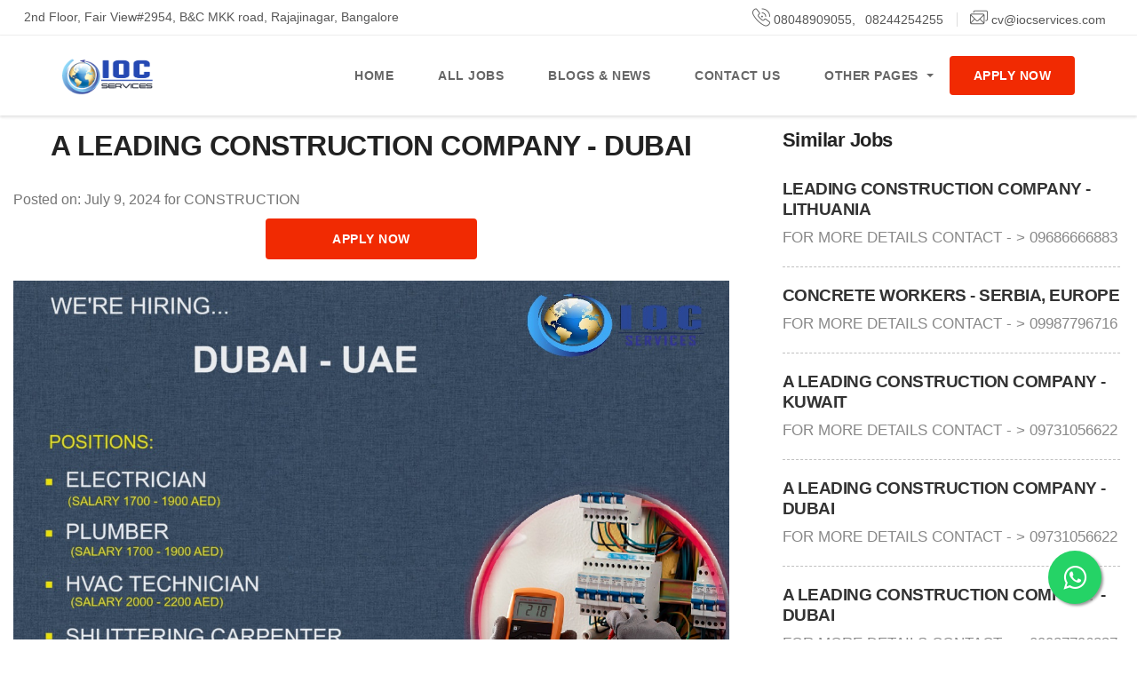

--- FILE ---
content_type: text/html; charset=utf-8
request_url: https://iocservices.com/a-leading-construction-company-dubai/362
body_size: 4382
content:
<!DOCTYPE html>

<!-- ImmiEx - Immigration and Visa Consulting Website Template design by Jthemes -->
<!--[if lt IE 7 ]><html class="ie ie6" lang="en"> <![endif]-->
<!--[if IE 7 ]><html class="ie ie7" lang="en"> <![endif]-->
<!--[if IE 8 ]><html class="ie ie8" lang="en"> <![endif]-->
<!--[if (gte IE 9)|!(IE)]><!-->
<html lang="en">
	<head>
		<meta charset="utf-8">
		<meta http-equiv="X-UA-Compatible" content="IE=edge"/>
		<meta name="author" content="IOCS"/>
		<meta name="description" content="FOR MORE DETAILS CONTACT - &gt; 08169956767"/>
		<meta name="keywords" content="Overseas Jobs, Overseas Recruitment, Domestic Recruitment, Consulting, Visa, Immigration">
		<meta name="viewport" content="width=device-width, initial-scale=1.0"/>
  		<!-- SITE TITLE -->
		<title>A LEADING CONSTRUCTION COMPANY - DUBAI</title>
		<meta property="og:title" content="A LEADING CONSTRUCTION COMPANY - DUBAI">
		<meta property="og:description" content="FOR MORE DETAILS CONTACT - > 08169956767">
		<meta property="og:type" data-page-subject="true" content="website">
		<meta property="og:image" content="iocservices.com/media/jobs/583ad9e8-6fb1-4911-b58f-0df35ff1c0b6.jpg">
		<meta property="og:url" content="https://iocservices.com/a-leading-construction-company-dubai/362">
		<!-- FAVICON AND TOUCH ICONS  -->
		<link rel="shortcut icon" href="/static/home/images/favicon.ico" type="image/x-icon">
		<link rel="icon" href="/static/home/images/favicon.ico" type="image/x-icon" >
		<!-- BOOTSTRAP CSS -->
		<link href="/static/home/css/style.css" rel="stylesheet">
<!--		<link href="/static/home/css/bootstrap.min.css" rel="stylesheet">-->
<!--		<link href="/static/home/css/flaticon.css" rel="stylesheet">-->
		<!-- PLUGINS STYLESHEET -->
<!--		<link href="/static/home/css/menu.css" rel="stylesheet">-->
<!--		<link id="effect" href="/static/home/css/dropdown-effects/fade-down.css" media="all" rel="stylesheet">-->
		
		
<!--	    <link href="/static/home/css/red.css" rel="stylesheet">-->
		 <!--RESPONSIVE CSS -->
<!--		<link href="/static/home/css/responsive.css" rel="stylesheet">-->
    <link rel="stylesheet" href="https://maxcdn.bootstrapcdn.com/font-awesome/4.5.0/css/font-awesome.min.css">
    <link href="/static/home/css/whatsapp.css" rel="stylesheet">
    
	</head>
	<body class="mb-0 pb-0">
		<!-- PAGE CONTENT
		============================================= -->
		<div id="page" class="page">
			<!-- HEADER
			============================================= -->
			<header id="header-2" class="header white-menu">
				<div class="header-wrapper" >
					<!-- MOBILE HEADER -->
				    <div class="wsmobileheader clearfix" style="width:100%">
				    	<a id="wsnavtoggle" class="wsanimated-arrow"><span></span></a>
				    	<span class="smllogo"><img src="/static/home/images/iocs-logo.png" width="102" height="50" alt="mobile-logo"/></span>
				    	<a href="tel:123456789" class="callusbtn"><i class="fas fa-phone"></i></a>
				 	</div>
				 	<!-- HEADER STRIP -->
				 	<div class="headtoppart bg-white clearfix">
				    	<div class="clearfix">
				    		<!-- Infotmation -->
				     		<div class="headertopleft">
				        		<div class="header-info clearfix">
				        			<span class="txt-400"><i class="fas fa-map-marker-alt"></i>2nd Floor, Fair View#2954, B&C MKK road, Rajajinagar, Bangalore</span>
				            	</div>
				     		</div>
				     		<!-- Contacts -->
						    <div class="headertopright header-contacts float-right">
						    	<div class="sbox-4-icon grey-color float-right"><a href="tel:+91 8048909055" class="callusbtn txt-400"><span class="flaticon-173-telephone"></span> 08048909055, </a>
						    	<a href="tel:+91 8095929497" class="callusbtn b-right txt-400">&#8194;08244254255</a>
						    	<a href="mailto:cv@iocservices.com" class="txt-400"><span class="flaticon-234-mail-1"></span>  cv@iocservices.com</a></div>
					      	</div>
					    </div>
				  	</div>	<!-- END HEADER STRIP -->
				  	<!-- NAVIGATION MENU -->
				  	<div class="wsmainfull menu clearfix">
	    				<div class="wsmainwp clearfix pl-0 pr-0">
	    					<!-- LOGO IMAGE -->
	    					<!-- For Retina Ready displays take a image with double the amount of pixels that your image will be displayed (e.g 360 x 90 pixels) -->
	    					<div class="desktoplogo" ><a href="#hero-1" class="logo-black"><img src="/static/home/images/iocs-logo.png" width="102" height="50" alt="header-logo"></a></div>
	    					<!-- MAIN MENU -->
	      					<nav class="wsmenu clearfix blue-header" >
	        					<ul class="wsmenu-list">
	        						<!-- DROPDOWN MENU -->
						        	<li aria-haspopup="true"><a href="/">Home</a></li>
									<li aria-haspopup="true"><a href="/jobs/">All Jobs</a></li>
									<li aria-haspopup="true"><a href="/blogs/">Blogs & News</a></li>
									<li aria-haspopup="true"><a href="/contact/">Contact Us</a></li>
									<!-- END DROPDOWN MENU -->
						          	<!-- PAGES -->
						          	<li aria-haspopup="true"><a href="#">Other Pages <span class="wsarrow"></span></a>
	            						<div class="wsmegamenu clearfix">
	             							<div class="container">
	               								<div class="row">
									                <!-- MEGAMENU LINKS -->
	               									<ul class="col-lg-4 col-md-12 col-xs-12 link-list">
														<li><a href="/industries/">Industries</a></li>
														<li><a href="/clients/">Clients</a></li>
														<li><a href="/gallery/">Gallery</a></li>
														<li><a href="/ourteam/">Our Team</a></li>
									                    <li><a href="/about/">About Us</a></li>
									                    <li><a href="/terms/">Terms & Conditions</a></li>
									                    <li><a href="/privacy/">Privacy Policy</a></li>
									                </ul>
								                </div>  <!-- End row -->
								            </div>  <!-- End container -->
								        </div>  <!-- End wsmegamenu -->
								    </li>	<!-- END PAGES -->
								    <li class="nl-simple" aria-haspopup="true">
								    	<a href="/apply/" class="header-btn btn-primary tra-black-hover last-link">Apply Now</a>
								    </li>
	        					</ul>
	        				</nav>	<!-- END MAIN MENU -->
	    				</div>
	    			</div>	<!-- END NAVIGATION MENU -->
				</div>     <!-- End header-wrapper -->
			</header>	<!-- END HEADER -->
			
<!-- SINGLE POST
				============================================= -->
				<section id="single-post" class="wide-80 blog-page-section division pt-0 pr-1" style="margin-top: 30px">
					<div class="container-fluid mr-9">
					 	<div class="row" >
					 		<!-- POST CONTENT -->
					 		<div class="col-lg-8" >
						 		<div class="single-blog-post pr-15 mr-0 ml-0">
                                  <h4 class="h4-lg deepblue-color mb-30 text-center">A LEADING CONSTRUCTION COMPANY - DUBAI</h4>
                                  <p class="post-meta">Posted on: July 9, 2024 <span>for CONSTRUCTION</span></p>
                                  <div class="d-flex justify-content-center">
                                  <div class="col-lg-4 col-md-4 col-sm-12 col-xs-12">
                                    <a href="/apply/" type="button" class="btn btn-primary btn-block">Apply Now</a>
                                  </div>
                                  </div>
                                  <br>
									<!-- BLOG POST IMAGE -->
                                        
										<div class="d-flex justify-content-center" >
										<img class="img-fluid" src="../media/jobs/583ad9e8-6fb1-4911-b58f-0df35ff1c0b6.jpg" alt="jobs/583ad9e8-6fb1-4911-b58f-0df35ff1c0b6.jpg" />
										</div>
                                        
                                        
                                        
									<!-- POST TEXT -->
									<div class="sblog-post-txt">
										<br>
										<!-- Text -->
							            FOR MORE DETAILS CONTACT - > 08169956767
										<!-- BLOG POST SHARE LINKS -->
										<br>
										<div class="d-flex justify-content-center"><h2>Share Jobs</h2></div>
										<div class="row post-share-links d-flex align-items-center pt-4 mt-0" style="border:0px;">
											<!-- POST SHARE ICONS -->
											<div class="post-share-list pt-0 mt-0 d-block" style="margin-left: auto; margin-right: auto">
												<ul class="share-social-icons text-center icon-xs clearfix d-block">
													<li class="mr-3"><a href="https://www.facebook.com/sharer/sharer.php?u=iocservices.com/a-leading-construction-company-dubai/362&title=A LEADING CONSTRUCTION COMPANY - DUBAI" class="share-ico ico-facebook" target="_blank"><div class="sbox-4-icon grey-color"><span class="flaticon-091-facebook-1"></span></div></a></li>
													<li class="ml-3 mr-3"><a href="whatsapp://send?text=iocservices.com/a-leading-construction-company-dubai/362" class="share-ico ico-like" target="_blank"><div class="sbox-4-icon grey-color"><span class="flaticon-377-chat-1"></span></div></a></li>
													<li class="ml-3 mr-3"><a href="https://twitter.com/intent/tweet?status=A LEADING CONSTRUCTION COMPANY - DUBAI+iocservices.com/a-leading-construction-company-dubai/362" class="share-ico ico-twitter" target="_blank"><div class="sbox-4-icon grey-color"><span class="flaticon-079-twitter-1"></span></div></a></li>
													<li class="ml-3"><a href="https://www.linkedin.com/shareArticle?mini=true&url=iocservices.com/a-leading-construction-company-dubai/362&title=A LEADING CONSTRUCTION COMPANY - DUBAI&source=iocservices.com" class="share-ico ico-like" target="_blank"><div class="sbox-4-icon grey-color"><span class="flaticon-088-linkedin-1"></span></div></a></li>
												</ul>
											</div>
										</div>	<!-- END BLOG POST SHARE -->
									</div>	<!-- END POST TEXT -->
								</div>
							</div>	<!-- END POST CONTENT -->
							<!-- SIDEBAR -->
							<aside id="sidebar" class="col-lg-4">
                                	<!-- LATEST POSTS -->
								<div class="popular-posts sidebar-div mb-50">
									<!-- Title -->
									<h5 class="h5-lg">Similar Jobs</h5>
									<ul class="latest-posts">
										<!-- Latest Post #1 -->
										
										<li class="clearfix">
											<!-- Link -->
											<h5 class="h5-sm">
												<a href="../leading-construction-company-lithuania/395">LEADING CONSTRUCTION COMPANY - LITHUANIA</a>
											</h5>
											<!-- Text -->
											<p>FOR MORE DETAILS CONTACT - > 09686666883</p>
										</li>
										
										<li class="clearfix">
											<!-- Link -->
											<h5 class="h5-sm">
												<a href="../concrete-workers-serbia-europe/587">CONCRETE WORKERS - SERBIA, EUROPE</a>
											</h5>
											<!-- Text -->
											<p>FOR MORE DETAILS CONTACT - > 09987796716</p>
										</li>
										
										<li class="clearfix">
											<!-- Link -->
											<h5 class="h5-sm">
												<a href="../a-leading-construction-company-kuwait/834">A LEADING CONSTRUCTION COMPANY - KUWAIT</a>
											</h5>
											<!-- Text -->
											<p>FOR MORE DETAILS CONTACT - > 09731056622</p>
										</li>
										
										<li class="clearfix">
											<!-- Link -->
											<h5 class="h5-sm">
												<a href="../a-leading-construction-company-dubai/689">A LEADING CONSTRUCTION COMPANY - DUBAI</a>
											</h5>
											<!-- Text -->
											<p>FOR MORE DETAILS CONTACT - > 09731056622</p>
										</li>
										
										<li class="clearfix">
											<!-- Link -->
											<h5 class="h5-sm">
												<a href="../a-leading-construction-company-dubai/832">A LEADING CONSTRUCTION COMPANY - DUBAI</a>
											</h5>
											<!-- Text -->
											<p>FOR MORE DETAILS CONTACT - > 09987796837</p>
										</li>
										
									</ul>
								</div>
								<!-- BLOG CATEGORIES -->
								<div class="blog-categories sidebar-div mb-50">
									<!-- Title -->
									<h5 class="h5-lg">See Also</h5>
									<!-- List -->
									<ul class="blog-category-list clearfix">
										<li><a href="/blogs/" class="txt-400"><i class="fas fa-angle-double-right primary-color"></i>Blogs & News</a></li>
										<li><a href="/" class="txt-400"><i class="fas fa-angle-double-right primary-color"></i>Home</a></li>
										<li><a href="/jobs/" class="txt-400"><i class="fas fa-angle-double-right primary-color"></i>All Jobs</a></li>
										<li><a href="/industries/" class="txt-400"><i class="fas fa-angle-double-right primary-color"></i>Industries</a></li>
									</ul>
								</div>
							</aside>	<!-- END SIDEBAR -->
						</div>    <!-- End row -->
					</div>     <!-- End container -->
              </section>	<!-- END SINGLE POST -->

			<br>
			<!-- FOOTER-3
			============================================= -->
			<footer id="footer-3" class="wide-40 footer division pt-0 mt-0 mr-0 ml-0" >
				<div class="container-fluid pr-40 pl-40">
					<!-- FOOTER CONTENT -->
					<div class="row">
						<!-- FOOTER CONTACTS -->
						<div class="col-lg-3 col-xl-3">
							<div class="footer-box mb-40">
							    <h5 class="h5-md">Head Office:</h5>
								<!-- Address -->
								<p class="p-sm mt-20"><b>Bangalore</b>: Fair View # 2954</p>
								<p class="p-sm">B&C MKK road, Near Navrang Circle,</p>
								<p class="p-sm">Rajajinagar, Bangalore</p>
								<p class="p-sm">Karnataka - 560010</p>
								<!-- Phone -->
								<p class="p-sm">Phone: 080 48909055</p>								

								<h5 class="h4-md mt-20">Corporate Offices:</h5>								
								<!-- Address -->
								<p class="p-sm mt-20"><b>Mumbai</b>: 705, Cresent Business Park,</p>
								<p class="p-sm">Sakinaka Telephone Exchange Road, Sakinaka,</p>
								<p class="p-sm">Andheri East, Maharashtra - 400072</p>
								<p class="p-sm">Phone: 022 46009055</p>

								<p class="p-sm mt-10"><b>Mangalore</b>: Ground Floor, Shop No.7 15-6, 297/4,</p>
								<p class="p-sm">Bridge Square Complex, Bridge Road,</p>
								<p class="p-sm">Balmatta, Mangalore</p>
								<p class="p-sm">Karnataka - 575003</p>
								<!-- Phone -->
								<p class="p-sm">Phone: 0824 4254255</p>
								<!-- Email -->
								<p class="p-sm  mt-10 foo-email">Email: <a href="mailto:cv@iocservice.com">cv@iocservices.com</a></p>
								<!-- Working Hours -->
								<p class="p-sm"><b>Mon-Sat</b>: 9:00AM - 7:30 PM</p>
								<p class="p-sm"><b>Sunday</b>: Closed</p>
							</div>
						</div>
						<!-- FOOTER LINKS -->
						<div class="col-lg-3 col-xl-3">
							<div class="footer-links mb-40">
								<!-- Title -->
								<h5 class="h5-md">Useful Links</h5>
								<!-- Footer Links -->
								<ul class="foo-links clearfix">
									<li><a href="/about/">About IOCS</a></li>
									<li><a href="/jobs/">Jobs</a></li>
									<li><a href="/industries/">Industries</a></li>
									<li><a href="/blogs/">Blogs & News</a></li>
									<li><a href="/gallery/">Gallery</a></li>
									<li><a href="/">Home</a></li>
								</ul>

							</div>
						</div>
						<!-- FOOTER LINKS -->
						<div class="col-lg-3 col-xl-3">
							<div class="footer-links mb-40">
								<!-- Title -->
								<h5 class="h5-md">Misc</h5>
								<!-- Footer Links -->
								<ul class="foo-links clearfix">
									<li><a href="/terms/">Terms & Conditions</a></li>
									<li><a href="/privacy/">Privacy Policy</a></li>
									<li><a href="/contact/">Contact</a></li>
									<li><a href="/apply/">Apply Now</a></li>
								</ul>
							</div>
						</div>
						<!-- FOOTER NEWSLETTER FORM -->
						<div class="col-lg-3 col-xl-3">
							<div class="footer-form mb-20">
								<!-- Title -->
								<h5 class="h5-md">Follow Us</h5>
								<ul class="foo-socials icon-xs text-center clearfix">

									<li class="mr-2"><a href="https://www.facebook.com/iocservices" class=""><div class="sbox-4-icon blue-color"><span class="flaticon-098-facebook"></span></div></a></li>
									<li class="ml-2 mr-2"><a href="https://twitter.com/iocsgroup" class=""><div class="sbox-4-icon blue-color"><span class="flaticon-079-twitter-1"></span></div></a></li>
									<li class="ml-2 mr-2"><a href="https://www.linkedin.com/company/iocservice/" class=""><div class="sbox-4-icon blue-color"><span class="flaticon-095-linkedin"></span></div></a></li>
									<li class="ml-2"><a href="https://www.instagram.com/ioc_services/?hl=en" class=""><div class="sbox-4-icon blue-color"><span class="flaticon-096-instagram"></span></div></a></li>
								</ul>
							</div>
						</div>
					</div>	<!-- END FOOTER CONTENT -->
					<!-- BOTTOM FOOTER -->
					<div class="bottom-footer">
						<div class="row d-flex align-items-center">
							<!-- FOOTER LOGO -->
							<div class="col-md-4 col-lg-3">
								<!-- Footer Logo -->
								<!-- For Retina Ready displays take a image with double the amount of pixels that your image will be displayed (e.g 420 x 100 pixels) -->
								<img src="/static/home/images/iocs-logo.png" width="150" height="75" alt="footer-logo">
							</div>
							<!-- FOOTER SOCIALS LINKS -->
							<div class="col-md-8 col-lg-9 text-right">
								<p class="footer-copyright">&copy; Copyright <span>IOC Services  2025 </span>. All Rights Reserved</p>
							</div>
						</div>
					</div>	<!-- END BOTTOM FOOTER -->
				</div>	   <!-- End container -->
			</footer>	<!-- END FOOTER-3 -->
		</div>	<!-- END PAGE CONTENT -->
		
	<!-- WHATSAPP LINK -->
    <a href="https://www.whatsapp.com/channel/0029VaAqGiQBPzjfQhSRIO0b" class="ioc-whatsapp-float" target="_blank">
            <i class="fa fa-whatsapp ioc-whatsapp-my-float"></i>
    </a>
	<!-- END WHATSAPP LINK -->
		
		<!-- EXTERNAL SCRIPTS

		============================================= -->
		<script src="/static/home/js/jquery-3.3.1.min.js"></script>
		<script src="/static/home/js/bootstrap.min.js"></script>
		<script src="https://code.jquery.com/jquery-migrate-3.0.0.min.js"></script>
		
		
		
		

		<!-- HTML5 shim, for IE6-8 support of HTML5 elements. All other JS at the end of file. -->
		<!-- [if lt IE 9]>
			<script src="/static/home/js/html5shiv.js" type="text/javascript"></script>
			<script src="/static/home/js/respond.min.js" type="text/javascript"></script>
		<![endif] -->

		<!-- Google Analytics: Change UA-XXXXX-X to be your site's ID. Go to http://www.google.com/analytics/ for more information. -->
		<!--
		<script>
			window.ga=window.ga||function(){(ga.q=ga.q||[]).push(arguments)};ga.l=+new Date;
			ga('create', 'UA-XXXXX-Y', 'auto');
			ga('send', 'pageview');
		</script>
		<script async src='https://www.google-analytics.com/analytics.js'></script>
		-->
		<!-- End Google Analytics -->
	</body>
</html>

--- FILE ---
content_type: text/css
request_url: https://iocservices.com/static/home/css/style.css
body_size: 42648
content:
:root{--blue:#007bff;--indigo:#6610f2;--purple:#6f42c1;--pink:#e83e8c;--red:#dc3545;--orange:#fd7e14;--yellow:#ffc107;--green:#28a745;--teal:#20c997;--cyan:#17a2b8;--white:#fff;--gray:#6c757d;--gray-dark:#343a40;--primary:#007bff;--secondary:#6c757d;--success:#28a745;--info:#17a2b8;--warning:#ffc107;--danger:#dc3545;--light:#f8f9fa;--dark:#343a40;--breakpoint-xs:0;--breakpoint-sm:576px;--breakpoint-md:768px;--breakpoint-lg:992px;--breakpoint-xl:1200px;--font-family-sans-serif:-apple-system,BlinkMacSystemFont,"Segoe UI",Roboto,"Helvetica Neue",Arial,"Noto Sans",sans-serif,"Apple Color Emoji","Segoe UI Emoji","Segoe UI Symbol","Noto Color Emoji";--font-family-monospace:SFMono-Regular,Menlo,Monaco,Consolas,"Liberation Mono","Courier New",monospace}*,::after,::before{box-sizing:border-box}html{font-family:sans-serif;line-height:1.15;-webkit-text-size-adjust:100%;-webkit-tap-highlight-color:transparent}article,aside,figcaption,figure,footer,header,hgroup,main,nav,section{display:block}body{margin:0;font-family:-apple-system,BlinkMacSystemFont,"Segoe UI",Roboto,"Helvetica Neue",Arial,"Noto Sans",sans-serif,"Apple Color Emoji","Segoe UI Emoji","Segoe UI Symbol","Noto Color Emoji";font-size:1rem;font-weight:400;line-height:1.5;color:#212529;text-align:left;background-color:#fff}[tabindex="-1"]:focus{outline:0!important}hr{box-sizing:content-box;height:0;overflow:visible}h1,h2,h3,h4,h5,h6{margin-top:0;margin-bottom:.5rem}p{margin-top:0;margin-bottom:1rem}abbr[data-original-title],abbr[title]{text-decoration:underline;-webkit-text-decoration:underline dotted;text-decoration:underline dotted;cursor:help;border-bottom:0;-webkit-text-decoration-skip-ink:none;text-decoration-skip-ink:none}address{margin-bottom:1rem;font-style:normal;line-height:inherit}dl,ol,ul{margin-top:0;margin-bottom:1rem}ol ol,ol ul,ul ol,ul ul{margin-bottom:0}dt{font-weight:700}dd{margin-bottom:.5rem;margin-left:0}blockquote{margin:0 0 1rem}b,strong{font-weight:bolder}small{font-size:80%}sub,sup{position:relative;font-size:75%;line-height:0;vertical-align:baseline}sub{bottom:-.25em}sup{top:-.5em}a{color:#007bff;text-decoration:none;background-color:transparent}a:hover{color:#0056b3;text-decoration:underline}a:not([href]):not([tabindex]){color:inherit;text-decoration:none}a:not([href]):not([tabindex]):focus,a:not([href]):not([tabindex]):hover{color:inherit;text-decoration:none}a:not([href]):not([tabindex]):focus{outline:0}code,kbd,pre,samp{font-family:SFMono-Regular,Menlo,Monaco,Consolas,"Liberation Mono","Courier New",monospace;font-size:1em}pre{margin-top:0;margin-bottom:1rem;overflow:auto}figure{margin:0 0 1rem}img{vertical-align:middle;border-style:none}svg{overflow:hidden;vertical-align:middle}table{border-collapse:collapse}caption{padding-top:.75rem;padding-bottom:.75rem;color:#6c757d;text-align:left;caption-side:bottom}th{text-align:inherit}label{display:inline-block;margin-bottom:.5rem}button{border-radius:0}button:focus{outline:1px dotted;outline:5px auto -webkit-focus-ring-color}button,input,optgroup,select,textarea{margin:0;font-family:inherit;font-size:inherit;line-height:inherit}button,input{overflow:visible}button,select{text-transform:none}select{word-wrap:normal}[type=button],[type=reset],[type=submit],button{-webkit-appearance:button}[type=button]:not(:disabled),[type=reset]:not(:disabled),[type=submit]:not(:disabled),button:not(:disabled){cursor:pointer}[type=button]::-moz-focus-inner,[type=reset]::-moz-focus-inner,[type=submit]::-moz-focus-inner,button::-moz-focus-inner{padding:0;border-style:none}input[type=checkbox],input[type=radio]{box-sizing:border-box;padding:0}input[type=date],input[type=datetime-local],input[type=month],input[type=time]{-webkit-appearance:listbox}textarea{overflow:auto;resize:vertical}fieldset{min-width:0;padding:0;margin:0;border:0}legend{display:block;width:100%;max-width:100%;padding:0;margin-bottom:.5rem;font-size:1.5rem;line-height:inherit;color:inherit;white-space:normal}progress{vertical-align:baseline}[type=number]::-webkit-inner-spin-button,[type=number]::-webkit-outer-spin-button{height:auto}[type=search]{outline-offset:-2px;-webkit-appearance:none}[type=search]::-webkit-search-decoration{-webkit-appearance:none}::-webkit-file-upload-button{font:inherit;-webkit-appearance:button}output{display:inline-block}summary{display:list-item;cursor:pointer}template{display:none}[hidden]{display:none!important}.h1,.h2,.h3,.h4,.h5,.h6,h1,h2,h3,h4,h5,h6{margin-bottom:.5rem;font-weight:500;line-height:1.2}.h1,h1{font-size:2.5rem}.h2,h2{font-size:2rem}.h3,h3{font-size:1.75rem}.h4,h4{font-size:1.5rem}.h5,h5{font-size:1.25rem}.h6,h6{font-size:1rem}.lead{font-size:1.25rem;font-weight:300}.display-1{font-size:6rem;font-weight:300;line-height:1.2}.display-2{font-size:5.5rem;font-weight:300;line-height:1.2}.display-3{font-size:4.5rem;font-weight:300;line-height:1.2}.display-4{font-size:3.5rem;font-weight:300;line-height:1.2}hr{margin-top:1rem;margin-bottom:1rem;border:0;border-top:1px solid rgba(0,0,0,.1)}.small,small{font-size:80%;font-weight:400}.mark,mark{padding:.2em;background-color:#fcf8e3}.list-unstyled{padding-left:0;list-style:none}.list-inline{padding-left:0;list-style:none}.list-inline-item{display:inline-block}.list-inline-item:not(:last-child){margin-right:.5rem}.initialism{font-size:90%;text-transform:uppercase}.blockquote{margin-bottom:1rem;font-size:1.25rem}.blockquote-footer{display:block;font-size:80%;color:#6c757d}.blockquote-footer::before{content:"\2014\00A0"}.img-fluid{max-width:100%;height:auto}.img-thumbnail{padding:.25rem;background-color:#fff;border:1px solid #dee2e6;border-radius:.25rem;max-width:100%;height:auto}.figure{display:inline-block}.figure-img{margin-bottom:.5rem;line-height:1}.figure-caption{font-size:90%;color:#6c757d}code{font-size:87.5%;color:#e83e8c;word-break:break-word}a>code{color:inherit}kbd{padding:.2rem .4rem;font-size:87.5%;color:#fff;background-color:#212529;border-radius:.2rem}kbd kbd{padding:0;font-size:100%;font-weight:700}pre{display:block;font-size:87.5%;color:#212529}pre code{font-size:inherit;color:inherit;word-break:normal}.pre-scrollable{max-height:340px;overflow-y:scroll}.container{width:100%;padding-right:15px;padding-left:15px;margin-right:auto;margin-left:auto}@media (min-width:576px){.container{max-width:540px}}@media (min-width:768px){.container{max-width:720px}}@media (min-width:992px){.container{max-width:960px}}@media (min-width:1200px){.container{max-width:1140px}}.container-fluid{width:100%;padding-right:15px;padding-left:15px;margin-right:auto;margin-left:auto}.row{display:-ms-flexbox;display:flex;-ms-flex-wrap:wrap;flex-wrap:wrap;margin-right:-15px;margin-left:-15px}.no-gutters{margin-right:0;margin-left:0}.no-gutters>.col,.no-gutters>[class*=col-]{padding-right:0;padding-left:0}.col,.col-1,.col-10,.col-11,.col-12,.col-2,.col-3,.col-4,.col-5,.col-6,.col-7,.col-8,.col-9,.col-auto,.col-lg,.col-lg-1,.col-lg-10,.col-lg-11,.col-lg-12,.col-lg-2,.col-lg-3,.col-lg-4,.col-lg-5,.col-lg-6,.col-lg-7,.col-lg-8,.col-lg-9,.col-lg-auto,.col-md,.col-md-1,.col-md-10,.col-md-11,.col-md-12,.col-md-2,.col-md-3,.col-md-4,.col-md-5,.col-md-6,.col-md-7,.col-md-8,.col-md-9,.col-md-auto,.col-sm,.col-sm-1,.col-sm-10,.col-sm-11,.col-sm-12,.col-sm-2,.col-sm-3,.col-sm-4,.col-sm-5,.col-sm-6,.col-sm-7,.col-sm-8,.col-sm-9,.col-sm-auto,.col-xl,.col-xl-1,.col-xl-10,.col-xl-11,.col-xl-12,.col-xl-2,.col-xl-3,.col-xl-4,.col-xl-5,.col-xl-6,.col-xl-7,.col-xl-8,.col-xl-9,.col-xl-auto{position:relative;width:100%;padding-right:15px;padding-left:15px}.col{-ms-flex-preferred-size:0;flex-basis:0;-ms-flex-positive:1;flex-grow:1;max-width:100%}.col-auto{-ms-flex:0 0 auto;flex:0 0 auto;width:auto;max-width:100%}.col-1{-ms-flex:0 0 8.333333%;flex:0 0 8.333333%;max-width:8.333333%}.col-2{-ms-flex:0 0 16.666667%;flex:0 0 16.666667%;max-width:16.666667%}.col-3{-ms-flex:0 0 25%;flex:0 0 25%;max-width:25%}.col-4{-ms-flex:0 0 33.333333%;flex:0 0 33.333333%;max-width:33.333333%}.col-5{-ms-flex:0 0 41.666667%;flex:0 0 41.666667%;max-width:41.666667%}.col-6{-ms-flex:0 0 50%;flex:0 0 50%;max-width:50%}.col-7{-ms-flex:0 0 58.333333%;flex:0 0 58.333333%;max-width:58.333333%}.col-8{-ms-flex:0 0 66.666667%;flex:0 0 66.666667%;max-width:66.666667%}.col-9{-ms-flex:0 0 75%;flex:0 0 75%;max-width:75%}.col-10{-ms-flex:0 0 83.333333%;flex:0 0 83.333333%;max-width:83.333333%}.col-11{-ms-flex:0 0 91.666667%;flex:0 0 91.666667%;max-width:91.666667%}.col-12{-ms-flex:0 0 100%;flex:0 0 100%;max-width:100%}.order-first{-ms-flex-order:-1;order:-1}.order-last{-ms-flex-order:13;order:13}.order-0{-ms-flex-order:0;order:0}.order-1{-ms-flex-order:1;order:1}.order-2{-ms-flex-order:2;order:2}.order-3{-ms-flex-order:3;order:3}.order-4{-ms-flex-order:4;order:4}.order-5{-ms-flex-order:5;order:5}.order-6{-ms-flex-order:6;order:6}.order-7{-ms-flex-order:7;order:7}.order-8{-ms-flex-order:8;order:8}.order-9{-ms-flex-order:9;order:9}.order-10{-ms-flex-order:10;order:10}.order-11{-ms-flex-order:11;order:11}.order-12{-ms-flex-order:12;order:12}.offset-1{margin-left:8.333333%}.offset-2{margin-left:16.666667%}.offset-3{margin-left:25%}.offset-4{margin-left:33.333333%}.offset-5{margin-left:41.666667%}.offset-6{margin-left:50%}.offset-7{margin-left:58.333333%}.offset-8{margin-left:66.666667%}.offset-9{margin-left:75%}.offset-10{margin-left:83.333333%}.offset-11{margin-left:91.666667%}@media (min-width:576px){.col-sm{-ms-flex-preferred-size:0;flex-basis:0;-ms-flex-positive:1;flex-grow:1;max-width:100%}.col-sm-auto{-ms-flex:0 0 auto;flex:0 0 auto;width:auto;max-width:100%}.col-sm-1{-ms-flex:0 0 8.333333%;flex:0 0 8.333333%;max-width:8.333333%}.col-sm-2{-ms-flex:0 0 16.666667%;flex:0 0 16.666667%;max-width:16.666667%}.col-sm-3{-ms-flex:0 0 25%;flex:0 0 25%;max-width:25%}.col-sm-4{-ms-flex:0 0 33.333333%;flex:0 0 33.333333%;max-width:33.333333%}.col-sm-5{-ms-flex:0 0 41.666667%;flex:0 0 41.666667%;max-width:41.666667%}.col-sm-6{-ms-flex:0 0 50%;flex:0 0 50%;max-width:50%}.col-sm-7{-ms-flex:0 0 58.333333%;flex:0 0 58.333333%;max-width:58.333333%}.col-sm-8{-ms-flex:0 0 66.666667%;flex:0 0 66.666667%;max-width:66.666667%}.col-sm-9{-ms-flex:0 0 75%;flex:0 0 75%;max-width:75%}.col-sm-10{-ms-flex:0 0 83.333333%;flex:0 0 83.333333%;max-width:83.333333%}.col-sm-11{-ms-flex:0 0 91.666667%;flex:0 0 91.666667%;max-width:91.666667%}.col-sm-12{-ms-flex:0 0 100%;flex:0 0 100%;max-width:100%}.order-sm-first{-ms-flex-order:-1;order:-1}.order-sm-last{-ms-flex-order:13;order:13}.order-sm-0{-ms-flex-order:0;order:0}.order-sm-1{-ms-flex-order:1;order:1}.order-sm-2{-ms-flex-order:2;order:2}.order-sm-3{-ms-flex-order:3;order:3}.order-sm-4{-ms-flex-order:4;order:4}.order-sm-5{-ms-flex-order:5;order:5}.order-sm-6{-ms-flex-order:6;order:6}.order-sm-7{-ms-flex-order:7;order:7}.order-sm-8{-ms-flex-order:8;order:8}.order-sm-9{-ms-flex-order:9;order:9}.order-sm-10{-ms-flex-order:10;order:10}.order-sm-11{-ms-flex-order:11;order:11}.order-sm-12{-ms-flex-order:12;order:12}.offset-sm-0{margin-left:0}.offset-sm-1{margin-left:8.333333%}.offset-sm-2{margin-left:16.666667%}.offset-sm-3{margin-left:25%}.offset-sm-4{margin-left:33.333333%}.offset-sm-5{margin-left:41.666667%}.offset-sm-6{margin-left:50%}.offset-sm-7{margin-left:58.333333%}.offset-sm-8{margin-left:66.666667%}.offset-sm-9{margin-left:75%}.offset-sm-10{margin-left:83.333333%}.offset-sm-11{margin-left:91.666667%}}@media (min-width:768px){.col-md{-ms-flex-preferred-size:0;flex-basis:0;-ms-flex-positive:1;flex-grow:1;max-width:100%}.col-md-auto{-ms-flex:0 0 auto;flex:0 0 auto;width:auto;max-width:100%}.col-md-1{-ms-flex:0 0 8.333333%;flex:0 0 8.333333%;max-width:8.333333%}.col-md-2{-ms-flex:0 0 16.666667%;flex:0 0 16.666667%;max-width:16.666667%}.col-md-3{-ms-flex:0 0 25%;flex:0 0 25%;max-width:25%}.col-md-4{-ms-flex:0 0 33.333333%;flex:0 0 33.333333%;max-width:33.333333%}.col-md-5{-ms-flex:0 0 41.666667%;flex:0 0 41.666667%;max-width:41.666667%}.col-md-6{-ms-flex:0 0 50%;flex:0 0 50%;max-width:50%}.col-md-7{-ms-flex:0 0 58.333333%;flex:0 0 58.333333%;max-width:58.333333%}.col-md-8{-ms-flex:0 0 66.666667%;flex:0 0 66.666667%;max-width:66.666667%}.col-md-9{-ms-flex:0 0 75%;flex:0 0 75%;max-width:75%}.col-md-10{-ms-flex:0 0 83.333333%;flex:0 0 83.333333%;max-width:83.333333%}.col-md-11{-ms-flex:0 0 91.666667%;flex:0 0 91.666667%;max-width:91.666667%}.col-md-12{-ms-flex:0 0 100%;flex:0 0 100%;max-width:100%}.order-md-first{-ms-flex-order:-1;order:-1}.order-md-last{-ms-flex-order:13;order:13}.order-md-0{-ms-flex-order:0;order:0}.order-md-1{-ms-flex-order:1;order:1}.order-md-2{-ms-flex-order:2;order:2}.order-md-3{-ms-flex-order:3;order:3}.order-md-4{-ms-flex-order:4;order:4}.order-md-5{-ms-flex-order:5;order:5}.order-md-6{-ms-flex-order:6;order:6}.order-md-7{-ms-flex-order:7;order:7}.order-md-8{-ms-flex-order:8;order:8}.order-md-9{-ms-flex-order:9;order:9}.order-md-10{-ms-flex-order:10;order:10}.order-md-11{-ms-flex-order:11;order:11}.order-md-12{-ms-flex-order:12;order:12}.offset-md-0{margin-left:0}.offset-md-1{margin-left:8.333333%}.offset-md-2{margin-left:16.666667%}.offset-md-3{margin-left:25%}.offset-md-4{margin-left:33.333333%}.offset-md-5{margin-left:41.666667%}.offset-md-6{margin-left:50%}.offset-md-7{margin-left:58.333333%}.offset-md-8{margin-left:66.666667%}.offset-md-9{margin-left:75%}.offset-md-10{margin-left:83.333333%}.offset-md-11{margin-left:91.666667%}}@media (min-width:992px){.col-lg{-ms-flex-preferred-size:0;flex-basis:0;-ms-flex-positive:1;flex-grow:1;max-width:100%}.col-lg-auto{-ms-flex:0 0 auto;flex:0 0 auto;width:auto;max-width:100%}.col-lg-1{-ms-flex:0 0 8.333333%;flex:0 0 8.333333%;max-width:8.333333%}.col-lg-2{-ms-flex:0 0 16.666667%;flex:0 0 16.666667%;max-width:16.666667%}.col-lg-3{-ms-flex:0 0 25%;flex:0 0 25%;max-width:25%}.col-lg-4{-ms-flex:0 0 33.333333%;flex:0 0 33.333333%;max-width:33.333333%}.col-lg-5{-ms-flex:0 0 41.666667%;flex:0 0 41.666667%;max-width:41.666667%}.col-lg-6{-ms-flex:0 0 50%;flex:0 0 50%;max-width:50%}.col-lg-7{-ms-flex:0 0 58.333333%;flex:0 0 58.333333%;max-width:58.333333%}.col-lg-8{-ms-flex:0 0 66.666667%;flex:0 0 66.666667%;max-width:66.666667%}.col-lg-9{-ms-flex:0 0 75%;flex:0 0 75%;max-width:75%}.col-lg-10{-ms-flex:0 0 83.333333%;flex:0 0 83.333333%;max-width:83.333333%}.col-lg-11{-ms-flex:0 0 91.666667%;flex:0 0 91.666667%;max-width:91.666667%}.col-lg-12{-ms-flex:0 0 100%;flex:0 0 100%;max-width:100%}.order-lg-first{-ms-flex-order:-1;order:-1}.order-lg-last{-ms-flex-order:13;order:13}.order-lg-0{-ms-flex-order:0;order:0}.order-lg-1{-ms-flex-order:1;order:1}.order-lg-2{-ms-flex-order:2;order:2}.order-lg-3{-ms-flex-order:3;order:3}.order-lg-4{-ms-flex-order:4;order:4}.order-lg-5{-ms-flex-order:5;order:5}.order-lg-6{-ms-flex-order:6;order:6}.order-lg-7{-ms-flex-order:7;order:7}.order-lg-8{-ms-flex-order:8;order:8}.order-lg-9{-ms-flex-order:9;order:9}.order-lg-10{-ms-flex-order:10;order:10}.order-lg-11{-ms-flex-order:11;order:11}.order-lg-12{-ms-flex-order:12;order:12}.offset-lg-0{margin-left:0}.offset-lg-1{margin-left:8.333333%}.offset-lg-2{margin-left:16.666667%}.offset-lg-3{margin-left:25%}.offset-lg-4{margin-left:33.333333%}.offset-lg-5{margin-left:41.666667%}.offset-lg-6{margin-left:50%}.offset-lg-7{margin-left:58.333333%}.offset-lg-8{margin-left:66.666667%}.offset-lg-9{margin-left:75%}.offset-lg-10{margin-left:83.333333%}.offset-lg-11{margin-left:91.666667%}}@media (min-width:1200px){.col-xl{-ms-flex-preferred-size:0;flex-basis:0;-ms-flex-positive:1;flex-grow:1;max-width:100%}.col-xl-auto{-ms-flex:0 0 auto;flex:0 0 auto;width:auto;max-width:100%}.col-xl-1{-ms-flex:0 0 8.333333%;flex:0 0 8.333333%;max-width:8.333333%}.col-xl-2{-ms-flex:0 0 16.666667%;flex:0 0 16.666667%;max-width:16.666667%}.col-xl-3{-ms-flex:0 0 25%;flex:0 0 25%;max-width:25%}.col-xl-4{-ms-flex:0 0 33.333333%;flex:0 0 33.333333%;max-width:33.333333%}.col-xl-5{-ms-flex:0 0 41.666667%;flex:0 0 41.666667%;max-width:41.666667%}.col-xl-6{-ms-flex:0 0 50%;flex:0 0 50%;max-width:50%}.col-xl-7{-ms-flex:0 0 58.333333%;flex:0 0 58.333333%;max-width:58.333333%}.col-xl-8{-ms-flex:0 0 66.666667%;flex:0 0 66.666667%;max-width:66.666667%}.col-xl-9{-ms-flex:0 0 75%;flex:0 0 75%;max-width:75%}.col-xl-10{-ms-flex:0 0 83.333333%;flex:0 0 83.333333%;max-width:83.333333%}.col-xl-11{-ms-flex:0 0 91.666667%;flex:0 0 91.666667%;max-width:91.666667%}.col-xl-12{-ms-flex:0 0 100%;flex:0 0 100%;max-width:100%}.order-xl-first{-ms-flex-order:-1;order:-1}.order-xl-last{-ms-flex-order:13;order:13}.order-xl-0{-ms-flex-order:0;order:0}.order-xl-1{-ms-flex-order:1;order:1}.order-xl-2{-ms-flex-order:2;order:2}.order-xl-3{-ms-flex-order:3;order:3}.order-xl-4{-ms-flex-order:4;order:4}.order-xl-5{-ms-flex-order:5;order:5}.order-xl-6{-ms-flex-order:6;order:6}.order-xl-7{-ms-flex-order:7;order:7}.order-xl-8{-ms-flex-order:8;order:8}.order-xl-9{-ms-flex-order:9;order:9}.order-xl-10{-ms-flex-order:10;order:10}.order-xl-11{-ms-flex-order:11;order:11}.order-xl-12{-ms-flex-order:12;order:12}.offset-xl-0{margin-left:0}.offset-xl-1{margin-left:8.333333%}.offset-xl-2{margin-left:16.666667%}.offset-xl-3{margin-left:25%}.offset-xl-4{margin-left:33.333333%}.offset-xl-5{margin-left:41.666667%}.offset-xl-6{margin-left:50%}.offset-xl-7{margin-left:58.333333%}.offset-xl-8{margin-left:66.666667%}.offset-xl-9{margin-left:75%}.offset-xl-10{margin-left:83.333333%}.offset-xl-11{margin-left:91.666667%}}.table{width:100%;margin-bottom:1rem;color:#212529}.table td,.table th{padding:.75rem;vertical-align:top;border-top:1px solid #dee2e6}.table thead th{vertical-align:bottom;border-bottom:2px solid #dee2e6}.table tbody+tbody{border-top:2px solid #dee2e6}.table-sm td,.table-sm th{padding:.3rem}.table-bordered{border:1px solid #dee2e6}.table-bordered td,.table-bordered th{border:1px solid #dee2e6}.table-bordered thead td,.table-bordered thead th{border-bottom-width:2px}.table-borderless tbody+tbody,.table-borderless td,.table-borderless th,.table-borderless thead th{border:0}.table-striped tbody tr:nth-of-type(odd){background-color:rgba(0,0,0,.05)}.table-hover tbody tr:hover{color:#212529;background-color:rgba(0,0,0,.075)}.table-primary,.table-primary>td,.table-primary>th{background-color:#b8daff}.table-primary tbody+tbody,.table-primary td,.table-primary th,.table-primary thead th{border-color:#7abaff}.table-hover .table-primary:hover{background-color:#9fcdff}.table-hover .table-primary:hover>td,.table-hover .table-primary:hover>th{background-color:#9fcdff}.table-secondary,.table-secondary>td,.table-secondary>th{background-color:#d6d8db}.table-secondary tbody+tbody,.table-secondary td,.table-secondary th,.table-secondary thead th{border-color:#b3b7bb}.table-hover .table-secondary:hover{background-color:#c8cbcf}.table-hover .table-secondary:hover>td,.table-hover .table-secondary:hover>th{background-color:#c8cbcf}.table-success,.table-success>td,.table-success>th{background-color:#c3e6cb}.table-success tbody+tbody,.table-success td,.table-success th,.table-success thead th{border-color:#8fd19e}.table-hover .table-success:hover{background-color:#b1dfbb}.table-hover .table-success:hover>td,.table-hover .table-success:hover>th{background-color:#b1dfbb}.table-info,.table-info>td,.table-info>th{background-color:#bee5eb}.table-info tbody+tbody,.table-info td,.table-info th,.table-info thead th{border-color:#86cfda}.table-hover .table-info:hover{background-color:#abdde5}.table-hover .table-info:hover>td,.table-hover .table-info:hover>th{background-color:#abdde5}.table-warning,.table-warning>td,.table-warning>th{background-color:#ffeeba}.table-warning tbody+tbody,.table-warning td,.table-warning th,.table-warning thead th{border-color:#ffdf7e}.table-hover .table-warning:hover{background-color:#ffe8a1}.table-hover .table-warning:hover>td,.table-hover .table-warning:hover>th{background-color:#ffe8a1}.table-danger,.table-danger>td,.table-danger>th{background-color:#f5c6cb}.table-danger tbody+tbody,.table-danger td,.table-danger th,.table-danger thead th{border-color:#ed969e}.table-hover .table-danger:hover{background-color:#f1b0b7}.table-hover .table-danger:hover>td,.table-hover .table-danger:hover>th{background-color:#f1b0b7}.table-light,.table-light>td,.table-light>th{background-color:#fdfdfe}.table-light tbody+tbody,.table-light td,.table-light th,.table-light thead th{border-color:#fbfcfc}.table-hover .table-light:hover{background-color:#ececf6}.table-hover .table-light:hover>td,.table-hover .table-light:hover>th{background-color:#ececf6}.table-dark,.table-dark>td,.table-dark>th{background-color:#c6c8ca}.table-dark tbody+tbody,.table-dark td,.table-dark th,.table-dark thead th{border-color:#95999c}.table-hover .table-dark:hover{background-color:#b9bbbe}.table-hover .table-dark:hover>td,.table-hover .table-dark:hover>th{background-color:#b9bbbe}.table-active,.table-active>td,.table-active>th{background-color:rgba(0,0,0,.075)}.table-hover .table-active:hover{background-color:rgba(0,0,0,.075)}.table-hover .table-active:hover>td,.table-hover .table-active:hover>th{background-color:rgba(0,0,0,.075)}.table .thead-dark th{color:#fff;background-color:#343a40;border-color:#454d55}.table .thead-light th{color:#495057;background-color:#e9ecef;border-color:#dee2e6}.table-dark{color:#fff;background-color:#343a40}.table-dark td,.table-dark th,.table-dark thead th{border-color:#454d55}.table-dark.table-bordered{border:0}.table-dark.table-striped tbody tr:nth-of-type(odd){background-color:rgba(255,255,255,.05)}.table-dark.table-hover tbody tr:hover{color:#fff;background-color:rgba(255,255,255,.075)}@media (max-width:575.98px){.table-responsive-sm{display:block;width:100%;overflow-x:auto;-webkit-overflow-scrolling:touch}.table-responsive-sm>.table-bordered{border:0}}@media (max-width:767.98px){.table-responsive-md{display:block;width:100%;overflow-x:auto;-webkit-overflow-scrolling:touch}.table-responsive-md>.table-bordered{border:0}}@media (max-width:991.98px){.table-responsive-lg{display:block;width:100%;overflow-x:auto;-webkit-overflow-scrolling:touch}.table-responsive-lg>.table-bordered{border:0}}@media (max-width:1199.98px){.table-responsive-xl{display:block;width:100%;overflow-x:auto;-webkit-overflow-scrolling:touch}.table-responsive-xl>.table-bordered{border:0}}.table-responsive{display:block;width:100%;overflow-x:auto;-webkit-overflow-scrolling:touch}.table-responsive>.table-bordered{border:0}.form-control{display:block;width:100%;height:calc(1.5em + .75rem + 2px);padding:.375rem .75rem;font-size:1rem;font-weight:400;line-height:1.5;color:#495057;background-color:#fff;background-clip:padding-box;border:1px solid #ced4da;border-radius:.25rem;transition:border-color .15s ease-in-out,box-shadow .15s ease-in-out}@media (prefers-reduced-motion:reduce){.form-control{transition:none}}.form-control::-ms-expand{background-color:transparent;border:0}.form-control:focus{color:#495057;background-color:#fff;border-color:#80bdff;outline:0;box-shadow:0 0 0 .2rem rgba(0,123,255,.25)}.form-control::-webkit-input-placeholder{color:#6c757d;opacity:1}.form-control::-moz-placeholder{color:#6c757d;opacity:1}.form-control:-ms-input-placeholder{color:#6c757d;opacity:1}.form-control::-ms-input-placeholder{color:#6c757d;opacity:1}.form-control::placeholder{color:#6c757d;opacity:1}.form-control:disabled,.form-control[readonly]{background-color:#e9ecef;opacity:1}select.form-control:focus::-ms-value{color:#495057;background-color:#fff}.form-control-file,.form-control-range{display:block;width:100%}.col-form-label{padding-top:calc(.375rem + 1px);padding-bottom:calc(.375rem + 1px);margin-bottom:0;font-size:inherit;line-height:1.5}.col-form-label-lg{padding-top:calc(.5rem + 1px);padding-bottom:calc(.5rem + 1px);font-size:1.25rem;line-height:1.5}.col-form-label-sm{padding-top:calc(.25rem + 1px);padding-bottom:calc(.25rem + 1px);font-size:.875rem;line-height:1.5}.form-control-plaintext{display:block;width:100%;padding-top:.375rem;padding-bottom:.375rem;margin-bottom:0;line-height:1.5;color:#212529;background-color:transparent;border:solid transparent;border-width:1px 0}.form-control-plaintext.form-control-lg,.form-control-plaintext.form-control-sm{padding-right:0;padding-left:0}.form-control-sm{height:calc(1.5em + .5rem + 2px);padding:.25rem .5rem;font-size:.875rem;line-height:1.5;border-radius:.2rem}.form-control-lg{height:calc(1.5em + 1rem + 2px);padding:.5rem 1rem;font-size:1.25rem;line-height:1.5;border-radius:.3rem}select.form-control[multiple],select.form-control[size]{height:auto}textarea.form-control{height:auto}.form-group{margin-bottom:1rem}.form-text{display:block;margin-top:.25rem}.form-row{display:-ms-flexbox;display:flex;-ms-flex-wrap:wrap;flex-wrap:wrap;margin-right:-5px;margin-left:-5px}.form-row>.col,.form-row>[class*=col-]{padding-right:5px;padding-left:5px}.form-check{position:relative;display:block;padding-left:1.25rem}.form-check-input{position:absolute;margin-top:.3rem;margin-left:-1.25rem}.form-check-input:disabled~.form-check-label{color:#6c757d}.form-check-label{margin-bottom:0}.form-check-inline{display:-ms-inline-flexbox;display:inline-flex;-ms-flex-align:center;align-items:center;padding-left:0;margin-right:.75rem}.form-check-inline .form-check-input{position:static;margin-top:0;margin-right:.3125rem;margin-left:0}.valid-feedback{display:none;width:100%;margin-top:.25rem;font-size:80%;color:#28a745}.valid-tooltip{position:absolute;top:100%;z-index:5;display:none;max-width:100%;padding:.25rem .5rem;margin-top:.1rem;font-size:.875rem;line-height:1.5;color:#fff;background-color:rgba(40,167,69,.9);border-radius:.25rem}.form-control.is-valid,.was-validated .form-control:valid{border-color:#28a745;padding-right:calc(1.5em + .75rem);background-image:url("data:image/svg+xml,%3csvg xmlns='http://www.w3.org/2000/svg' viewBox='0 0 8 8'%3e%3cpath fill='%2328a745' d='M2.3 6.73L.6 4.53c-.4-1.04.46-1.4 1.1-.8l1.1 1.4 3.4-3.8c.6-.63 1.6-.27 1.2.7l-4 4.6c-.43.5-.8.4-1.1.1z'/%3e%3c/svg%3e");background-repeat:no-repeat;background-position:center right calc(.375em + .1875rem);background-size:calc(.75em + .375rem) calc(.75em + .375rem)}.form-control.is-valid:focus,.was-validated .form-control:valid:focus{border-color:#28a745;box-shadow:0 0 0 .2rem rgba(40,167,69,.25)}.form-control.is-valid~.valid-feedback,.form-control.is-valid~.valid-tooltip,.was-validated .form-control:valid~.valid-feedback,.was-validated .form-control:valid~.valid-tooltip{display:block}.was-validated textarea.form-control:valid,textarea.form-control.is-valid{padding-right:calc(1.5em + .75rem);background-position:top calc(.375em + .1875rem) right calc(.375em + .1875rem)}.custom-select.is-valid,.was-validated .custom-select:valid{border-color:#28a745;padding-right:calc((1em + .75rem) * 3 / 4 + 1.75rem);background:url("data:image/svg+xml,%3csvg xmlns='http://www.w3.org/2000/svg' viewBox='0 0 4 5'%3e%3cpath fill='%23343a40' d='M2 0L0 2h4zm0 5L0 3h4z'/%3e%3c/svg%3e") no-repeat right .75rem center/8px 10px,url("data:image/svg+xml,%3csvg xmlns='http://www.w3.org/2000/svg' viewBox='0 0 8 8'%3e%3cpath fill='%2328a745' d='M2.3 6.73L.6 4.53c-.4-1.04.46-1.4 1.1-.8l1.1 1.4 3.4-3.8c.6-.63 1.6-.27 1.2.7l-4 4.6c-.43.5-.8.4-1.1.1z'/%3e%3c/svg%3e") #fff no-repeat center right 1.75rem/calc(.75em + .375rem) calc(.75em + .375rem)}.custom-select.is-valid:focus,.was-validated .custom-select:valid:focus{border-color:#28a745;box-shadow:0 0 0 .2rem rgba(40,167,69,.25)}.custom-select.is-valid~.valid-feedback,.custom-select.is-valid~.valid-tooltip,.was-validated .custom-select:valid~.valid-feedback,.was-validated .custom-select:valid~.valid-tooltip{display:block}.form-control-file.is-valid~.valid-feedback,.form-control-file.is-valid~.valid-tooltip,.was-validated .form-control-file:valid~.valid-feedback,.was-validated .form-control-file:valid~.valid-tooltip{display:block}.form-check-input.is-valid~.form-check-label,.was-validated .form-check-input:valid~.form-check-label{color:#28a745}.form-check-input.is-valid~.valid-feedback,.form-check-input.is-valid~.valid-tooltip,.was-validated .form-check-input:valid~.valid-feedback,.was-validated .form-check-input:valid~.valid-tooltip{display:block}.custom-control-input.is-valid~.custom-control-label,.was-validated .custom-control-input:valid~.custom-control-label{color:#28a745}.custom-control-input.is-valid~.custom-control-label::before,.was-validated .custom-control-input:valid~.custom-control-label::before{border-color:#28a745}.custom-control-input.is-valid~.valid-feedback,.custom-control-input.is-valid~.valid-tooltip,.was-validated .custom-control-input:valid~.valid-feedback,.was-validated .custom-control-input:valid~.valid-tooltip{display:block}.custom-control-input.is-valid:checked~.custom-control-label::before,.was-validated .custom-control-input:valid:checked~.custom-control-label::before{border-color:#34ce57;background-color:#34ce57}.custom-control-input.is-valid:focus~.custom-control-label::before,.was-validated .custom-control-input:valid:focus~.custom-control-label::before{box-shadow:0 0 0 .2rem rgba(40,167,69,.25)}.custom-control-input.is-valid:focus:not(:checked)~.custom-control-label::before,.was-validated .custom-control-input:valid:focus:not(:checked)~.custom-control-label::before{border-color:#28a745}.custom-file-input.is-valid~.custom-file-label,.was-validated .custom-file-input:valid~.custom-file-label{border-color:#28a745}.custom-file-input.is-valid~.valid-feedback,.custom-file-input.is-valid~.valid-tooltip,.was-validated .custom-file-input:valid~.valid-feedback,.was-validated .custom-file-input:valid~.valid-tooltip{display:block}.custom-file-input.is-valid:focus~.custom-file-label,.was-validated .custom-file-input:valid:focus~.custom-file-label{border-color:#28a745;box-shadow:0 0 0 .2rem rgba(40,167,69,.25)}.invalid-feedback{display:none;width:100%;margin-top:.25rem;font-size:80%;color:#dc3545}.invalid-tooltip{position:absolute;top:100%;z-index:5;display:none;max-width:100%;padding:.25rem .5rem;margin-top:.1rem;font-size:.875rem;line-height:1.5;color:#fff;background-color:rgba(220,53,69,.9);border-radius:.25rem}.form-control.is-invalid,.was-validated .form-control:invalid{border-color:#dc3545;padding-right:calc(1.5em + .75rem);background-image:url("data:image/svg+xml,%3csvg xmlns='http://www.w3.org/2000/svg' fill='%23dc3545' viewBox='-2 -2 7 7'%3e%3cpath stroke='%23dc3545' d='M0 0l3 3m0-3L0 3'/%3e%3ccircle r='.5'/%3e%3ccircle cx='3' r='.5'/%3e%3ccircle cy='3' r='.5'/%3e%3ccircle cx='3' cy='3' r='.5'/%3e%3c/svg%3E");background-repeat:no-repeat;background-position:center right calc(.375em + .1875rem);background-size:calc(.75em + .375rem) calc(.75em + .375rem)}.form-control.is-invalid:focus,.was-validated .form-control:invalid:focus{border-color:#dc3545;box-shadow:0 0 0 .2rem rgba(220,53,69,.25)}.form-control.is-invalid~.invalid-feedback,.form-control.is-invalid~.invalid-tooltip,.was-validated .form-control:invalid~.invalid-feedback,.was-validated .form-control:invalid~.invalid-tooltip{display:block}.was-validated textarea.form-control:invalid,textarea.form-control.is-invalid{padding-right:calc(1.5em + .75rem);background-position:top calc(.375em + .1875rem) right calc(.375em + .1875rem)}.custom-select.is-invalid,.was-validated .custom-select:invalid{border-color:#dc3545;padding-right:calc((1em + .75rem) * 3 / 4 + 1.75rem);background:url("data:image/svg+xml,%3csvg xmlns='http://www.w3.org/2000/svg' viewBox='0 0 4 5'%3e%3cpath fill='%23343a40' d='M2 0L0 2h4zm0 5L0 3h4z'/%3e%3c/svg%3e") no-repeat right .75rem center/8px 10px,url("data:image/svg+xml,%3csvg xmlns='http://www.w3.org/2000/svg' fill='%23dc3545' viewBox='-2 -2 7 7'%3e%3cpath stroke='%23dc3545' d='M0 0l3 3m0-3L0 3'/%3e%3ccircle r='.5'/%3e%3ccircle cx='3' r='.5'/%3e%3ccircle cy='3' r='.5'/%3e%3ccircle cx='3' cy='3' r='.5'/%3e%3c/svg%3E") #fff no-repeat center right 1.75rem/calc(.75em + .375rem) calc(.75em + .375rem)}.custom-select.is-invalid:focus,.was-validated .custom-select:invalid:focus{border-color:#dc3545;box-shadow:0 0 0 .2rem rgba(220,53,69,.25)}.custom-select.is-invalid~.invalid-feedback,.custom-select.is-invalid~.invalid-tooltip,.was-validated .custom-select:invalid~.invalid-feedback,.was-validated .custom-select:invalid~.invalid-tooltip{display:block}.form-control-file.is-invalid~.invalid-feedback,.form-control-file.is-invalid~.invalid-tooltip,.was-validated .form-control-file:invalid~.invalid-feedback,.was-validated .form-control-file:invalid~.invalid-tooltip{display:block}.form-check-input.is-invalid~.form-check-label,.was-validated .form-check-input:invalid~.form-check-label{color:#dc3545}.form-check-input.is-invalid~.invalid-feedback,.form-check-input.is-invalid~.invalid-tooltip,.was-validated .form-check-input:invalid~.invalid-feedback,.was-validated .form-check-input:invalid~.invalid-tooltip{display:block}.custom-control-input.is-invalid~.custom-control-label,.was-validated .custom-control-input:invalid~.custom-control-label{color:#dc3545}.custom-control-input.is-invalid~.custom-control-label::before,.was-validated .custom-control-input:invalid~.custom-control-label::before{border-color:#dc3545}.custom-control-input.is-invalid~.invalid-feedback,.custom-control-input.is-invalid~.invalid-tooltip,.was-validated .custom-control-input:invalid~.invalid-feedback,.was-validated .custom-control-input:invalid~.invalid-tooltip{display:block}.custom-control-input.is-invalid:checked~.custom-control-label::before,.was-validated .custom-control-input:invalid:checked~.custom-control-label::before{border-color:#e4606d;background-color:#e4606d}.custom-control-input.is-invalid:focus~.custom-control-label::before,.was-validated .custom-control-input:invalid:focus~.custom-control-label::before{box-shadow:0 0 0 .2rem rgba(220,53,69,.25)}.custom-control-input.is-invalid:focus:not(:checked)~.custom-control-label::before,.was-validated .custom-control-input:invalid:focus:not(:checked)~.custom-control-label::before{border-color:#dc3545}.custom-file-input.is-invalid~.custom-file-label,.was-validated .custom-file-input:invalid~.custom-file-label{border-color:#dc3545}.custom-file-input.is-invalid~.invalid-feedback,.custom-file-input.is-invalid~.invalid-tooltip,.was-validated .custom-file-input:invalid~.invalid-feedback,.was-validated .custom-file-input:invalid~.invalid-tooltip{display:block}.custom-file-input.is-invalid:focus~.custom-file-label,.was-validated .custom-file-input:invalid:focus~.custom-file-label{border-color:#dc3545;box-shadow:0 0 0 .2rem rgba(220,53,69,.25)}.form-inline{display:-ms-flexbox;display:flex;-ms-flex-flow:row wrap;flex-flow:row wrap;-ms-flex-align:center;align-items:center}.form-inline .form-check{width:100%}@media (min-width:576px){.form-inline label{display:-ms-flexbox;display:flex;-ms-flex-align:center;align-items:center;-ms-flex-pack:center;justify-content:center;margin-bottom:0}.form-inline .form-group{display:-ms-flexbox;display:flex;-ms-flex:0 0 auto;flex:0 0 auto;-ms-flex-flow:row wrap;flex-flow:row wrap;-ms-flex-align:center;align-items:center;margin-bottom:0}.form-inline .form-control{display:inline-block;width:auto;vertical-align:middle}.form-inline .form-control-plaintext{display:inline-block}.form-inline .custom-select,.form-inline .input-group{width:auto}.form-inline .form-check{display:-ms-flexbox;display:flex;-ms-flex-align:center;align-items:center;-ms-flex-pack:center;justify-content:center;width:auto;padding-left:0}.form-inline .form-check-input{position:relative;-ms-flex-negative:0;flex-shrink:0;margin-top:0;margin-right:.25rem;margin-left:0}.form-inline .custom-control{-ms-flex-align:center;align-items:center;-ms-flex-pack:center;justify-content:center}.form-inline .custom-control-label{margin-bottom:0}}.btn{display:inline-block;font-weight:400;color:#212529;text-align:center;vertical-align:middle;-webkit-user-select:none;-moz-user-select:none;-ms-user-select:none;user-select:none;background-color:transparent;border:1px solid transparent;padding:.375rem .75rem;font-size:1rem;line-height:1.5;border-radius:.25rem;transition:color .15s ease-in-out,background-color .15s ease-in-out,border-color .15s ease-in-out,box-shadow .15s ease-in-out}@media (prefers-reduced-motion:reduce){.btn{transition:none}}.btn:hover{color:#212529;text-decoration:none}.btn.focus,.btn:focus{outline:0;box-shadow:0 0 0 .2rem rgba(0,123,255,.25)}.btn.disabled,.btn:disabled{opacity:.65}a.btn.disabled,fieldset:disabled a.btn{pointer-events:none}.btn-primary{color:#fff;background-color:#007bff;border-color:#007bff}.btn-primary:hover{color:#fff;background-color:#0069d9;border-color:#0062cc}.btn-primary.focus,.btn-primary:focus{box-shadow:0 0 0 .2rem rgba(38,143,255,.5)}.btn-primary.disabled,.btn-primary:disabled{color:#fff;background-color:#007bff;border-color:#007bff}.btn-primary:not(:disabled):not(.disabled).active,.btn-primary:not(:disabled):not(.disabled):active,.show>.btn-primary.dropdown-toggle{color:#fff;background-color:#0062cc;border-color:#005cbf}.btn-primary:not(:disabled):not(.disabled).active:focus,.btn-primary:not(:disabled):not(.disabled):active:focus,.show>.btn-primary.dropdown-toggle:focus{box-shadow:0 0 0 .2rem rgba(38,143,255,.5)}.btn-secondary{color:#fff;background-color:#6c757d;border-color:#6c757d}.btn-secondary:hover{color:#fff;background-color:#5a6268;border-color:#545b62}.btn-secondary.focus,.btn-secondary:focus{box-shadow:0 0 0 .2rem rgba(130,138,145,.5)}.btn-secondary.disabled,.btn-secondary:disabled{color:#fff;background-color:#6c757d;border-color:#6c757d}.btn-secondary:not(:disabled):not(.disabled).active,.btn-secondary:not(:disabled):not(.disabled):active,.show>.btn-secondary.dropdown-toggle{color:#fff;background-color:#545b62;border-color:#4e555b}.btn-secondary:not(:disabled):not(.disabled).active:focus,.btn-secondary:not(:disabled):not(.disabled):active:focus,.show>.btn-secondary.dropdown-toggle:focus{box-shadow:0 0 0 .2rem rgba(130,138,145,.5)}.btn-success{color:#fff;background-color:#28a745;border-color:#28a745}.btn-success:hover{color:#fff;background-color:#218838;border-color:#1e7e34}.btn-success.focus,.btn-success:focus{box-shadow:0 0 0 .2rem rgba(72,180,97,.5)}.btn-success.disabled,.btn-success:disabled{color:#fff;background-color:#28a745;border-color:#28a745}.btn-success:not(:disabled):not(.disabled).active,.btn-success:not(:disabled):not(.disabled):active,.show>.btn-success.dropdown-toggle{color:#fff;background-color:#1e7e34;border-color:#1c7430}.btn-success:not(:disabled):not(.disabled).active:focus,.btn-success:not(:disabled):not(.disabled):active:focus,.show>.btn-success.dropdown-toggle:focus{box-shadow:0 0 0 .2rem rgba(72,180,97,.5)}.btn-info{color:#fff;background-color:#17a2b8;border-color:#17a2b8}.btn-info:hover{color:#fff;background-color:#138496;border-color:#117a8b}.btn-info.focus,.btn-info:focus{box-shadow:0 0 0 .2rem rgba(58,176,195,.5)}.btn-info.disabled,.btn-info:disabled{color:#fff;background-color:#17a2b8;border-color:#17a2b8}.btn-info:not(:disabled):not(.disabled).active,.btn-info:not(:disabled):not(.disabled):active,.show>.btn-info.dropdown-toggle{color:#fff;background-color:#117a8b;border-color:#10707f}.btn-info:not(:disabled):not(.disabled).active:focus,.btn-info:not(:disabled):not(.disabled):active:focus,.show>.btn-info.dropdown-toggle:focus{box-shadow:0 0 0 .2rem rgba(58,176,195,.5)}.btn-warning{color:#212529;background-color:#ffc107;border-color:#ffc107}.btn-warning:hover{color:#212529;background-color:#e0a800;border-color:#d39e00}.btn-warning.focus,.btn-warning:focus{box-shadow:0 0 0 .2rem rgba(222,170,12,.5)}.btn-warning.disabled,.btn-warning:disabled{color:#212529;background-color:#ffc107;border-color:#ffc107}.btn-warning:not(:disabled):not(.disabled).active,.btn-warning:not(:disabled):not(.disabled):active,.show>.btn-warning.dropdown-toggle{color:#212529;background-color:#d39e00;border-color:#c69500}.btn-warning:not(:disabled):not(.disabled).active:focus,.btn-warning:not(:disabled):not(.disabled):active:focus,.show>.btn-warning.dropdown-toggle:focus{box-shadow:0 0 0 .2rem rgba(222,170,12,.5)}.btn-danger{color:#fff;background-color:#dc3545;border-color:#dc3545}.btn-danger:hover{color:#fff;background-color:#c82333;border-color:#bd2130}.btn-danger.focus,.btn-danger:focus{box-shadow:0 0 0 .2rem rgba(225,83,97,.5)}.btn-danger.disabled,.btn-danger:disabled{color:#fff;background-color:#dc3545;border-color:#dc3545}.btn-danger:not(:disabled):not(.disabled).active,.btn-danger:not(:disabled):not(.disabled):active,.show>.btn-danger.dropdown-toggle{color:#fff;background-color:#bd2130;border-color:#b21f2d}.btn-danger:not(:disabled):not(.disabled).active:focus,.btn-danger:not(:disabled):not(.disabled):active:focus,.show>.btn-danger.dropdown-toggle:focus{box-shadow:0 0 0 .2rem rgba(225,83,97,.5)}.btn-light{color:#212529;background-color:#f8f9fa;border-color:#f8f9fa}.btn-light:hover{color:#212529;background-color:#e2e6ea;border-color:#dae0e5}.btn-light.focus,.btn-light:focus{box-shadow:0 0 0 .2rem rgba(216,217,219,.5)}.btn-light.disabled,.btn-light:disabled{color:#212529;background-color:#f8f9fa;border-color:#f8f9fa}.btn-light:not(:disabled):not(.disabled).active,.btn-light:not(:disabled):not(.disabled):active,.show>.btn-light.dropdown-toggle{color:#212529;background-color:#dae0e5;border-color:#d3d9df}.btn-light:not(:disabled):not(.disabled).active:focus,.btn-light:not(:disabled):not(.disabled):active:focus,.show>.btn-light.dropdown-toggle:focus{box-shadow:0 0 0 .2rem rgba(216,217,219,.5)}.btn-dark{color:#fff;background-color:#343a40;border-color:#343a40}.btn-dark:hover{color:#fff;background-color:#23272b;border-color:#1d2124}.btn-dark.focus,.btn-dark:focus{box-shadow:0 0 0 .2rem rgba(82,88,93,.5)}.btn-dark.disabled,.btn-dark:disabled{color:#fff;background-color:#343a40;border-color:#343a40}.btn-dark:not(:disabled):not(.disabled).active,.btn-dark:not(:disabled):not(.disabled):active,.show>.btn-dark.dropdown-toggle{color:#fff;background-color:#1d2124;border-color:#171a1d}.btn-dark:not(:disabled):not(.disabled).active:focus,.btn-dark:not(:disabled):not(.disabled):active:focus,.show>.btn-dark.dropdown-toggle:focus{box-shadow:0 0 0 .2rem rgba(82,88,93,.5)}.btn-outline-primary{color:#007bff;border-color:#007bff}.btn-outline-primary:hover{color:#fff;background-color:#007bff;border-color:#007bff}.btn-outline-primary.focus,.btn-outline-primary:focus{box-shadow:0 0 0 .2rem rgba(0,123,255,.5)}.btn-outline-primary.disabled,.btn-outline-primary:disabled{color:#007bff;background-color:transparent}.btn-outline-primary:not(:disabled):not(.disabled).active,.btn-outline-primary:not(:disabled):not(.disabled):active,.show>.btn-outline-primary.dropdown-toggle{color:#fff;background-color:#007bff;border-color:#007bff}.btn-outline-primary:not(:disabled):not(.disabled).active:focus,.btn-outline-primary:not(:disabled):not(.disabled):active:focus,.show>.btn-outline-primary.dropdown-toggle:focus{box-shadow:0 0 0 .2rem rgba(0,123,255,.5)}.btn-outline-secondary{color:#6c757d;border-color:#6c757d}.btn-outline-secondary:hover{color:#fff;background-color:#6c757d;border-color:#6c757d}.btn-outline-secondary.focus,.btn-outline-secondary:focus{box-shadow:0 0 0 .2rem rgba(108,117,125,.5)}.btn-outline-secondary.disabled,.btn-outline-secondary:disabled{color:#6c757d;background-color:transparent}.btn-outline-secondary:not(:disabled):not(.disabled).active,.btn-outline-secondary:not(:disabled):not(.disabled):active,.show>.btn-outline-secondary.dropdown-toggle{color:#fff;background-color:#6c757d;border-color:#6c757d}.btn-outline-secondary:not(:disabled):not(.disabled).active:focus,.btn-outline-secondary:not(:disabled):not(.disabled):active:focus,.show>.btn-outline-secondary.dropdown-toggle:focus{box-shadow:0 0 0 .2rem rgba(108,117,125,.5)}.btn-outline-success{color:#28a745;border-color:#28a745}.btn-outline-success:hover{color:#fff;background-color:#28a745;border-color:#28a745}.btn-outline-success.focus,.btn-outline-success:focus{box-shadow:0 0 0 .2rem rgba(40,167,69,.5)}.btn-outline-success.disabled,.btn-outline-success:disabled{color:#28a745;background-color:transparent}.btn-outline-success:not(:disabled):not(.disabled).active,.btn-outline-success:not(:disabled):not(.disabled):active,.show>.btn-outline-success.dropdown-toggle{color:#fff;background-color:#28a745;border-color:#28a745}.btn-outline-success:not(:disabled):not(.disabled).active:focus,.btn-outline-success:not(:disabled):not(.disabled):active:focus,.show>.btn-outline-success.dropdown-toggle:focus{box-shadow:0 0 0 .2rem rgba(40,167,69,.5)}.btn-outline-info{color:#17a2b8;border-color:#17a2b8}.btn-outline-info:hover{color:#fff;background-color:#17a2b8;border-color:#17a2b8}.btn-outline-info.focus,.btn-outline-info:focus{box-shadow:0 0 0 .2rem rgba(23,162,184,.5)}.btn-outline-info.disabled,.btn-outline-info:disabled{color:#17a2b8;background-color:transparent}.btn-outline-info:not(:disabled):not(.disabled).active,.btn-outline-info:not(:disabled):not(.disabled):active,.show>.btn-outline-info.dropdown-toggle{color:#fff;background-color:#17a2b8;border-color:#17a2b8}.btn-outline-info:not(:disabled):not(.disabled).active:focus,.btn-outline-info:not(:disabled):not(.disabled):active:focus,.show>.btn-outline-info.dropdown-toggle:focus{box-shadow:0 0 0 .2rem rgba(23,162,184,.5)}.btn-outline-warning{color:#ffc107;border-color:#ffc107}.btn-outline-warning:hover{color:#212529;background-color:#ffc107;border-color:#ffc107}.btn-outline-warning.focus,.btn-outline-warning:focus{box-shadow:0 0 0 .2rem rgba(255,193,7,.5)}.btn-outline-warning.disabled,.btn-outline-warning:disabled{color:#ffc107;background-color:transparent}.btn-outline-warning:not(:disabled):not(.disabled).active,.btn-outline-warning:not(:disabled):not(.disabled):active,.show>.btn-outline-warning.dropdown-toggle{color:#212529;background-color:#ffc107;border-color:#ffc107}.btn-outline-warning:not(:disabled):not(.disabled).active:focus,.btn-outline-warning:not(:disabled):not(.disabled):active:focus,.show>.btn-outline-warning.dropdown-toggle:focus{box-shadow:0 0 0 .2rem rgba(255,193,7,.5)}.btn-outline-danger{color:#dc3545;border-color:#dc3545}.btn-outline-danger:hover{color:#fff;background-color:#dc3545;border-color:#dc3545}.btn-outline-danger.focus,.btn-outline-danger:focus{box-shadow:0 0 0 .2rem rgba(220,53,69,.5)}.btn-outline-danger.disabled,.btn-outline-danger:disabled{color:#dc3545;background-color:transparent}.btn-outline-danger:not(:disabled):not(.disabled).active,.btn-outline-danger:not(:disabled):not(.disabled):active,.show>.btn-outline-danger.dropdown-toggle{color:#fff;background-color:#dc3545;border-color:#dc3545}.btn-outline-danger:not(:disabled):not(.disabled).active:focus,.btn-outline-danger:not(:disabled):not(.disabled):active:focus,.show>.btn-outline-danger.dropdown-toggle:focus{box-shadow:0 0 0 .2rem rgba(220,53,69,.5)}.btn-outline-light{color:#f8f9fa;border-color:#f8f9fa}.btn-outline-light:hover{color:#212529;background-color:#f8f9fa;border-color:#f8f9fa}.btn-outline-light.focus,.btn-outline-light:focus{box-shadow:0 0 0 .2rem rgba(248,249,250,.5)}.btn-outline-light.disabled,.btn-outline-light:disabled{color:#f8f9fa;background-color:transparent}.btn-outline-light:not(:disabled):not(.disabled).active,.btn-outline-light:not(:disabled):not(.disabled):active,.show>.btn-outline-light.dropdown-toggle{color:#212529;background-color:#f8f9fa;border-color:#f8f9fa}.btn-outline-light:not(:disabled):not(.disabled).active:focus,.btn-outline-light:not(:disabled):not(.disabled):active:focus,.show>.btn-outline-light.dropdown-toggle:focus{box-shadow:0 0 0 .2rem rgba(248,249,250,.5)}.btn-outline-dark{color:#343a40;border-color:#343a40}.btn-outline-dark:hover{color:#fff;background-color:#343a40;border-color:#343a40}.btn-outline-dark.focus,.btn-outline-dark:focus{box-shadow:0 0 0 .2rem rgba(52,58,64,.5)}.btn-outline-dark.disabled,.btn-outline-dark:disabled{color:#343a40;background-color:transparent}.btn-outline-dark:not(:disabled):not(.disabled).active,.btn-outline-dark:not(:disabled):not(.disabled):active,.show>.btn-outline-dark.dropdown-toggle{color:#fff;background-color:#343a40;border-color:#343a40}.btn-outline-dark:not(:disabled):not(.disabled).active:focus,.btn-outline-dark:not(:disabled):not(.disabled):active:focus,.show>.btn-outline-dark.dropdown-toggle:focus{box-shadow:0 0 0 .2rem rgba(52,58,64,.5)}.btn-link{font-weight:400;color:#007bff;text-decoration:none}.btn-link:hover{color:#0056b3;text-decoration:underline}.btn-link.focus,.btn-link:focus{text-decoration:underline;box-shadow:none}.btn-link.disabled,.btn-link:disabled{color:#6c757d;pointer-events:none}.btn-group-lg>.btn,.btn-lg{padding:.5rem 1rem;font-size:1.25rem;line-height:1.5;border-radius:.3rem}.btn-group-sm>.btn,.btn-sm{padding:.25rem .5rem;font-size:.875rem;line-height:1.5;border-radius:.2rem}.btn-block{display:block;width:100%}.btn-block+.btn-block{margin-top:.5rem}input[type=button].btn-block,input[type=reset].btn-block,input[type=submit].btn-block{width:100%}.fade{transition:opacity .15s linear}@media (prefers-reduced-motion:reduce){.fade{transition:none}}.fade:not(.show){opacity:0}.collapse:not(.show){display:none}.collapsing{position:relative;height:0;overflow:hidden;transition:height .35s ease}@media (prefers-reduced-motion:reduce){.collapsing{transition:none}}.dropdown,.dropleft,.dropright,.dropup{position:relative}.dropdown-toggle{white-space:nowrap}.dropdown-toggle::after{display:inline-block;margin-left:.255em;vertical-align:.255em;content:"";border-top:.3em solid;border-right:.3em solid transparent;border-bottom:0;border-left:.3em solid transparent}.dropdown-toggle:empty::after{margin-left:0}.dropdown-menu{position:absolute;top:100%;left:0;z-index:1000;display:none;float:left;min-width:10rem;padding:.5rem 0;margin:.125rem 0 0;font-size:1rem;color:#212529;text-align:left;list-style:none;background-color:#fff;background-clip:padding-box;border:1px solid rgba(0,0,0,.15);border-radius:.25rem}.dropdown-menu-left{right:auto;left:0}.dropdown-menu-right{right:0;left:auto}@media (min-width:576px){.dropdown-menu-sm-left{right:auto;left:0}.dropdown-menu-sm-right{right:0;left:auto}}@media (min-width:768px){.dropdown-menu-md-left{right:auto;left:0}.dropdown-menu-md-right{right:0;left:auto}}@media (min-width:992px){.dropdown-menu-lg-left{right:auto;left:0}.dropdown-menu-lg-right{right:0;left:auto}}@media (min-width:1200px){.dropdown-menu-xl-left{right:auto;left:0}.dropdown-menu-xl-right{right:0;left:auto}}.dropup .dropdown-menu{top:auto;bottom:100%;margin-top:0;margin-bottom:.125rem}.dropup .dropdown-toggle::after{display:inline-block;margin-left:.255em;vertical-align:.255em;content:"";border-top:0;border-right:.3em solid transparent;border-bottom:.3em solid;border-left:.3em solid transparent}.dropup .dropdown-toggle:empty::after{margin-left:0}.dropright .dropdown-menu{top:0;right:auto;left:100%;margin-top:0;margin-left:.125rem}.dropright .dropdown-toggle::after{display:inline-block;margin-left:.255em;vertical-align:.255em;content:"";border-top:.3em solid transparent;border-right:0;border-bottom:.3em solid transparent;border-left:.3em solid}.dropright .dropdown-toggle:empty::after{margin-left:0}.dropright .dropdown-toggle::after{vertical-align:0}.dropleft .dropdown-menu{top:0;right:100%;left:auto;margin-top:0;margin-right:.125rem}.dropleft .dropdown-toggle::after{display:inline-block;margin-left:.255em;vertical-align:.255em;content:""}.dropleft .dropdown-toggle::after{display:none}.dropleft .dropdown-toggle::before{display:inline-block;margin-right:.255em;vertical-align:.255em;content:"";border-top:.3em solid transparent;border-right:.3em solid;border-bottom:.3em solid transparent}.dropleft .dropdown-toggle:empty::after{margin-left:0}.dropleft .dropdown-toggle::before{vertical-align:0}.dropdown-menu[x-placement^=bottom],.dropdown-menu[x-placement^=left],.dropdown-menu[x-placement^=right],.dropdown-menu[x-placement^=top]{right:auto;bottom:auto}.dropdown-divider{height:0;margin:.5rem 0;overflow:hidden;border-top:1px solid #e9ecef}.dropdown-item{display:block;width:100%;padding:.25rem 1.5rem;clear:both;font-weight:400;color:#212529;text-align:inherit;white-space:nowrap;background-color:transparent;border:0}.dropdown-item:focus,.dropdown-item:hover{color:#16181b;text-decoration:none;background-color:#f8f9fa}.dropdown-item.active,.dropdown-item:active{color:#fff;text-decoration:none;background-color:#007bff}.dropdown-item.disabled,.dropdown-item:disabled{color:#6c757d;pointer-events:none;background-color:transparent}.dropdown-menu.show{display:block}.dropdown-header{display:block;padding:.5rem 1.5rem;margin-bottom:0;font-size:.875rem;color:#6c757d;white-space:nowrap}.dropdown-item-text{display:block;padding:.25rem 1.5rem;color:#212529}.btn-group,.btn-group-vertical{position:relative;display:-ms-inline-flexbox;display:inline-flex;vertical-align:middle}.btn-group-vertical>.btn,.btn-group>.btn{position:relative;-ms-flex:1 1 auto;flex:1 1 auto}.btn-group-vertical>.btn:hover,.btn-group>.btn:hover{z-index:1}.btn-group-vertical>.btn.active,.btn-group-vertical>.btn:active,.btn-group-vertical>.btn:focus,.btn-group>.btn.active,.btn-group>.btn:active,.btn-group>.btn:focus{z-index:1}.btn-toolbar{display:-ms-flexbox;display:flex;-ms-flex-wrap:wrap;flex-wrap:wrap;-ms-flex-pack:start;justify-content:flex-start}.btn-toolbar .input-group{width:auto}.btn-group>.btn-group:not(:first-child),.btn-group>.btn:not(:first-child){margin-left:-1px}.btn-group>.btn-group:not(:last-child)>.btn,.btn-group>.btn:not(:last-child):not(.dropdown-toggle){border-top-right-radius:0;border-bottom-right-radius:0}.btn-group>.btn-group:not(:first-child)>.btn,.btn-group>.btn:not(:first-child){border-top-left-radius:0;border-bottom-left-radius:0}.dropdown-toggle-split{padding-right:.5625rem;padding-left:.5625rem}.dropdown-toggle-split::after,.dropright .dropdown-toggle-split::after,.dropup .dropdown-toggle-split::after{margin-left:0}.dropleft .dropdown-toggle-split::before{margin-right:0}.btn-group-sm>.btn+.dropdown-toggle-split,.btn-sm+.dropdown-toggle-split{padding-right:.375rem;padding-left:.375rem}.btn-group-lg>.btn+.dropdown-toggle-split,.btn-lg+.dropdown-toggle-split{padding-right:.75rem;padding-left:.75rem}.btn-group-vertical{-ms-flex-direction:column;flex-direction:column;-ms-flex-align:start;align-items:flex-start;-ms-flex-pack:center;justify-content:center}.btn-group-vertical>.btn,.btn-group-vertical>.btn-group{width:100%}.btn-group-vertical>.btn-group:not(:first-child),.btn-group-vertical>.btn:not(:first-child){margin-top:-1px}.btn-group-vertical>.btn-group:not(:last-child)>.btn,.btn-group-vertical>.btn:not(:last-child):not(.dropdown-toggle){border-bottom-right-radius:0;border-bottom-left-radius:0}.btn-group-vertical>.btn-group:not(:first-child)>.btn,.btn-group-vertical>.btn:not(:first-child){border-top-left-radius:0;border-top-right-radius:0}.btn-group-toggle>.btn,.btn-group-toggle>.btn-group>.btn{margin-bottom:0}.btn-group-toggle>.btn input[type=checkbox],.btn-group-toggle>.btn input[type=radio],.btn-group-toggle>.btn-group>.btn input[type=checkbox],.btn-group-toggle>.btn-group>.btn input[type=radio]{position:absolute;clip:rect(0,0,0,0);pointer-events:none}.input-group{position:relative;display:-ms-flexbox;display:flex;-ms-flex-wrap:wrap;flex-wrap:wrap;-ms-flex-align:stretch;align-items:stretch;width:100%}.input-group>.custom-file,.input-group>.custom-select,.input-group>.form-control,.input-group>.form-control-plaintext{position:relative;-ms-flex:1 1 auto;flex:1 1 auto;width:1%;margin-bottom:0}.input-group>.custom-file+.custom-file,.input-group>.custom-file+.custom-select,.input-group>.custom-file+.form-control,.input-group>.custom-select+.custom-file,.input-group>.custom-select+.custom-select,.input-group>.custom-select+.form-control,.input-group>.form-control+.custom-file,.input-group>.form-control+.custom-select,.input-group>.form-control+.form-control,.input-group>.form-control-plaintext+.custom-file,.input-group>.form-control-plaintext+.custom-select,.input-group>.form-control-plaintext+.form-control{margin-left:-1px}.input-group>.custom-file .custom-file-input:focus~.custom-file-label,.input-group>.custom-select:focus,.input-group>.form-control:focus{z-index:3}.input-group>.custom-file .custom-file-input:focus{z-index:4}.input-group>.custom-select:not(:last-child),.input-group>.form-control:not(:last-child){border-top-right-radius:0;border-bottom-right-radius:0}.input-group>.custom-select:not(:first-child),.input-group>.form-control:not(:first-child){border-top-left-radius:0;border-bottom-left-radius:0}.input-group>.custom-file{display:-ms-flexbox;display:flex;-ms-flex-align:center;align-items:center}.input-group>.custom-file:not(:last-child) .custom-file-label,.input-group>.custom-file:not(:last-child) .custom-file-label::after{border-top-right-radius:0;border-bottom-right-radius:0}.input-group>.custom-file:not(:first-child) .custom-file-label{border-top-left-radius:0;border-bottom-left-radius:0}.input-group-append,.input-group-prepend{display:-ms-flexbox;display:flex}.input-group-append .btn,.input-group-prepend .btn{position:relative;z-index:2}.input-group-append .btn:focus,.input-group-prepend .btn:focus{z-index:3}.input-group-append .btn+.btn,.input-group-append .btn+.input-group-text,.input-group-append .input-group-text+.btn,.input-group-append .input-group-text+.input-group-text,.input-group-prepend .btn+.btn,.input-group-prepend .btn+.input-group-text,.input-group-prepend .input-group-text+.btn,.input-group-prepend .input-group-text+.input-group-text{margin-left:-1px}.input-group-prepend{margin-right:-1px}.input-group-append{margin-left:-1px}.input-group-text{display:-ms-flexbox;display:flex;-ms-flex-align:center;align-items:center;padding:.375rem .75rem;margin-bottom:0;font-size:1rem;font-weight:400;line-height:1.5;color:#495057;text-align:center;white-space:nowrap;background-color:#e9ecef;border:1px solid #ced4da;border-radius:.25rem}.input-group-text input[type=checkbox],.input-group-text input[type=radio]{margin-top:0}.input-group-lg>.custom-select,.input-group-lg>.form-control:not(textarea){height:calc(1.5em + 1rem + 2px)}.input-group-lg>.custom-select,.input-group-lg>.form-control,.input-group-lg>.input-group-append>.btn,.input-group-lg>.input-group-append>.input-group-text,.input-group-lg>.input-group-prepend>.btn,.input-group-lg>.input-group-prepend>.input-group-text{padding:.5rem 1rem;font-size:1.25rem;line-height:1.5;border-radius:.3rem}.input-group-sm>.custom-select,.input-group-sm>.form-control:not(textarea){height:calc(1.5em + .5rem + 2px)}.input-group-sm>.custom-select,.input-group-sm>.form-control,.input-group-sm>.input-group-append>.btn,.input-group-sm>.input-group-append>.input-group-text,.input-group-sm>.input-group-prepend>.btn,.input-group-sm>.input-group-prepend>.input-group-text{padding:.25rem .5rem;font-size:.875rem;line-height:1.5;border-radius:.2rem}.input-group-lg>.custom-select,.input-group-sm>.custom-select{padding-right:1.75rem}.input-group>.input-group-append:last-child>.btn:not(:last-child):not(.dropdown-toggle),.input-group>.input-group-append:last-child>.input-group-text:not(:last-child),.input-group>.input-group-append:not(:last-child)>.btn,.input-group>.input-group-append:not(:last-child)>.input-group-text,.input-group>.input-group-prepend>.btn,.input-group>.input-group-prepend>.input-group-text{border-top-right-radius:0;border-bottom-right-radius:0}.input-group>.input-group-append>.btn,.input-group>.input-group-append>.input-group-text,.input-group>.input-group-prepend:first-child>.btn:not(:first-child),.input-group>.input-group-prepend:first-child>.input-group-text:not(:first-child),.input-group>.input-group-prepend:not(:first-child)>.btn,.input-group>.input-group-prepend:not(:first-child)>.input-group-text{border-top-left-radius:0;border-bottom-left-radius:0}.custom-control{position:relative;display:block;min-height:1.5rem;padding-left:1.5rem}.custom-control-inline{display:-ms-inline-flexbox;display:inline-flex;margin-right:1rem}.custom-control-input{position:absolute;z-index:-1;opacity:0}.custom-control-input:checked~.custom-control-label::before{color:#fff;border-color:#007bff;background-color:#007bff}.custom-control-input:focus~.custom-control-label::before{box-shadow:0 0 0 .2rem rgba(0,123,255,.25)}.custom-control-input:focus:not(:checked)~.custom-control-label::before{border-color:#80bdff}.custom-control-input:not(:disabled):active~.custom-control-label::before{color:#fff;background-color:#b3d7ff;border-color:#b3d7ff}.custom-control-input:disabled~.custom-control-label{color:#6c757d}.custom-control-input:disabled~.custom-control-label::before{background-color:#e9ecef}.custom-control-label{position:relative;margin-bottom:0;vertical-align:top}.custom-control-label::before{position:absolute;top:.25rem;left:-1.5rem;display:block;width:1rem;height:1rem;pointer-events:none;content:"";background-color:#fff;border:#adb5bd solid 1px}.custom-control-label::after{position:absolute;top:.25rem;left:-1.5rem;display:block;width:1rem;height:1rem;content:"";background:no-repeat 50%/50% 50%}.custom-checkbox .custom-control-label::before{border-radius:.25rem}.custom-checkbox .custom-control-input:checked~.custom-control-label::after{background-image:url("data:image/svg+xml,%3csvg xmlns='http://www.w3.org/2000/svg' viewBox='0 0 8 8'%3e%3cpath fill='%23fff' d='M6.564.75l-3.59 3.612-1.538-1.55L0 4.26 2.974 7.25 8 2.193z'/%3e%3c/svg%3e")}.custom-checkbox .custom-control-input:indeterminate~.custom-control-label::before{border-color:#007bff;background-color:#007bff}.custom-checkbox .custom-control-input:indeterminate~.custom-control-label::after{background-image:url("data:image/svg+xml,%3csvg xmlns='http://www.w3.org/2000/svg' viewBox='0 0 4 4'%3e%3cpath stroke='%23fff' d='M0 2h4'/%3e%3c/svg%3e")}.custom-checkbox .custom-control-input:disabled:checked~.custom-control-label::before{background-color:rgba(0,123,255,.5)}.custom-checkbox .custom-control-input:disabled:indeterminate~.custom-control-label::before{background-color:rgba(0,123,255,.5)}.custom-radio .custom-control-label::before{border-radius:50%}.custom-radio .custom-control-input:checked~.custom-control-label::after{background-image:url("data:image/svg+xml,%3csvg xmlns='http://www.w3.org/2000/svg' viewBox='-4 -4 8 8'%3e%3ccircle r='3' fill='%23fff'/%3e%3c/svg%3e")}.custom-radio .custom-control-input:disabled:checked~.custom-control-label::before{background-color:rgba(0,123,255,.5)}.custom-switch{padding-left:2.25rem}.custom-switch .custom-control-label::before{left:-2.25rem;width:1.75rem;pointer-events:all;border-radius:.5rem}.custom-switch .custom-control-label::after{top:calc(.25rem + 2px);left:calc(-2.25rem + 2px);width:calc(1rem - 4px);height:calc(1rem - 4px);background-color:#adb5bd;border-radius:.5rem;transition:background-color .15s ease-in-out,border-color .15s ease-in-out,box-shadow .15s ease-in-out,-webkit-transform .15s ease-in-out;transition:transform .15s ease-in-out,background-color .15s ease-in-out,border-color .15s ease-in-out,box-shadow .15s ease-in-out;transition:transform .15s ease-in-out,background-color .15s ease-in-out,border-color .15s ease-in-out,box-shadow .15s ease-in-out,-webkit-transform .15s ease-in-out}@media (prefers-reduced-motion:reduce){.custom-switch .custom-control-label::after{transition:none}}.custom-switch .custom-control-input:checked~.custom-control-label::after{background-color:#fff;-webkit-transform:translateX(.75rem);transform:translateX(.75rem)}.custom-switch .custom-control-input:disabled:checked~.custom-control-label::before{background-color:rgba(0,123,255,.5)}.custom-select{display:inline-block;width:100%;height:calc(1.5em + .75rem + 2px);padding:.375rem 1.75rem .375rem .75rem;font-size:1rem;font-weight:400;line-height:1.5;color:#495057;vertical-align:middle;background:url("data:image/svg+xml,%3csvg xmlns='http://www.w3.org/2000/svg' viewBox='0 0 4 5'%3e%3cpath fill='%23343a40' d='M2 0L0 2h4zm0 5L0 3h4z'/%3e%3c/svg%3e") no-repeat right .75rem center/8px 10px;background-color:#fff;border:1px solid #ced4da;border-radius:.25rem;-webkit-appearance:none;-moz-appearance:none;appearance:none}.custom-select:focus{border-color:#80bdff;outline:0;box-shadow:0 0 0 .2rem rgba(0,123,255,.25)}.custom-select:focus::-ms-value{color:#495057;background-color:#fff}.custom-select[multiple],.custom-select[size]:not([size="1"]){height:auto;padding-right:.75rem;background-image:none}.custom-select:disabled{color:#6c757d;background-color:#e9ecef}.custom-select::-ms-expand{display:none}.custom-select-sm{height:calc(1.5em + .5rem + 2px);padding-top:.25rem;padding-bottom:.25rem;padding-left:.5rem;font-size:.875rem}.custom-select-lg{height:calc(1.5em + 1rem + 2px);padding-top:.5rem;padding-bottom:.5rem;padding-left:1rem;font-size:1.25rem}.custom-file{position:relative;display:inline-block;width:100%;height:calc(1.5em + .75rem + 2px);margin-bottom:0}.custom-file-input{position:relative;z-index:2;width:100%;height:calc(1.5em + .75rem + 2px);margin:0;opacity:0}.custom-file-input:focus~.custom-file-label{border-color:#80bdff;box-shadow:0 0 0 .2rem rgba(0,123,255,.25)}.custom-file-input:disabled~.custom-file-label{background-color:#e9ecef}.custom-file-input:lang(en)~.custom-file-label::after{content:"Browse"}.custom-file-input~.custom-file-label[data-browse]::after{content:attr(data-browse)}.custom-file-label{position:absolute;top:0;right:0;left:0;z-index:1;height:calc(1.5em + .75rem + 2px);padding:.375rem .75rem;font-weight:400;line-height:1.5;color:#495057;background-color:#fff;border:1px solid #ced4da;border-radius:.25rem}.custom-file-label::after{position:absolute;top:0;right:0;bottom:0;z-index:3;display:block;height:calc(1.5em + .75rem);padding:.375rem .75rem;line-height:1.5;color:#495057;content:"Browse";background-color:#e9ecef;border-left:inherit;border-radius:0 .25rem .25rem 0}.custom-range{width:100%;height:calc(1rem + .4rem);padding:0;background-color:transparent;-webkit-appearance:none;-moz-appearance:none;appearance:none}.custom-range:focus{outline:0}.custom-range:focus::-webkit-slider-thumb{box-shadow:0 0 0 1px #fff,0 0 0 .2rem rgba(0,123,255,.25)}.custom-range:focus::-moz-range-thumb{box-shadow:0 0 0 1px #fff,0 0 0 .2rem rgba(0,123,255,.25)}.custom-range:focus::-ms-thumb{box-shadow:0 0 0 1px #fff,0 0 0 .2rem rgba(0,123,255,.25)}.custom-range::-moz-focus-outer{border:0}.custom-range::-webkit-slider-thumb{width:1rem;height:1rem;margin-top:-.25rem;background-color:#007bff;border:0;border-radius:1rem;transition:background-color .15s ease-in-out,border-color .15s ease-in-out,box-shadow .15s ease-in-out;-webkit-appearance:none;appearance:none}@media (prefers-reduced-motion:reduce){.custom-range::-webkit-slider-thumb{transition:none}}.custom-range::-webkit-slider-thumb:active{background-color:#b3d7ff}.custom-range::-webkit-slider-runnable-track{width:100%;height:.5rem;color:transparent;cursor:pointer;background-color:#dee2e6;border-color:transparent;border-radius:1rem}.custom-range::-moz-range-thumb{width:1rem;height:1rem;background-color:#007bff;border:0;border-radius:1rem;transition:background-color .15s ease-in-out,border-color .15s ease-in-out,box-shadow .15s ease-in-out;-moz-appearance:none;appearance:none}@media (prefers-reduced-motion:reduce){.custom-range::-moz-range-thumb{transition:none}}.custom-range::-moz-range-thumb:active{background-color:#b3d7ff}.custom-range::-moz-range-track{width:100%;height:.5rem;color:transparent;cursor:pointer;background-color:#dee2e6;border-color:transparent;border-radius:1rem}.custom-range::-ms-thumb{width:1rem;height:1rem;margin-top:0;margin-right:.2rem;margin-left:.2rem;background-color:#007bff;border:0;border-radius:1rem;transition:background-color .15s ease-in-out,border-color .15s ease-in-out,box-shadow .15s ease-in-out;appearance:none}@media (prefers-reduced-motion:reduce){.custom-range::-ms-thumb{transition:none}}.custom-range::-ms-thumb:active{background-color:#b3d7ff}.custom-range::-ms-track{width:100%;height:.5rem;color:transparent;cursor:pointer;background-color:transparent;border-color:transparent;border-width:.5rem}.custom-range::-ms-fill-lower{background-color:#dee2e6;border-radius:1rem}.custom-range::-ms-fill-upper{margin-right:15px;background-color:#dee2e6;border-radius:1rem}.custom-range:disabled::-webkit-slider-thumb{background-color:#adb5bd}.custom-range:disabled::-webkit-slider-runnable-track{cursor:default}.custom-range:disabled::-moz-range-thumb{background-color:#adb5bd}.custom-range:disabled::-moz-range-track{cursor:default}.custom-range:disabled::-ms-thumb{background-color:#adb5bd}.custom-control-label::before,.custom-file-label,.custom-select{transition:background-color .15s ease-in-out,border-color .15s ease-in-out,box-shadow .15s ease-in-out}@media (prefers-reduced-motion:reduce){.custom-control-label::before,.custom-file-label,.custom-select{transition:none}}.nav{display:-ms-flexbox;display:flex;-ms-flex-wrap:wrap;flex-wrap:wrap;padding-left:0;margin-bottom:0;list-style:none}.nav-link{display:block;padding:.5rem 1rem}.nav-link:focus,.nav-link:hover{text-decoration:none}.nav-link.disabled{color:#6c757d;pointer-events:none;cursor:default}.nav-tabs{border-bottom:1px solid #dee2e6}.nav-tabs .nav-item{margin-bottom:-1px}.nav-tabs .nav-link{border:1px solid transparent;border-top-left-radius:.25rem;border-top-right-radius:.25rem}.nav-tabs .nav-link:focus,.nav-tabs .nav-link:hover{border-color:#e9ecef #e9ecef #dee2e6}.nav-tabs .nav-link.disabled{color:#6c757d;background-color:transparent;border-color:transparent}.nav-tabs .nav-item.show .nav-link,.nav-tabs .nav-link.active{color:#495057;background-color:#fff;border-color:#dee2e6 #dee2e6 #fff}.nav-tabs .dropdown-menu{margin-top:-1px;border-top-left-radius:0;border-top-right-radius:0}.nav-pills .nav-link{border-radius:.25rem}.nav-pills .nav-link.active,.nav-pills .show>.nav-link{color:#fff;background-color:#007bff}.nav-fill .nav-item{-ms-flex:1 1 auto;flex:1 1 auto;text-align:center}.nav-justified .nav-item{-ms-flex-preferred-size:0;flex-basis:0;-ms-flex-positive:1;flex-grow:1;text-align:center}.tab-content>.tab-pane{display:none}.tab-content>.active{display:block}.navbar{position:relative;display:-ms-flexbox;display:flex;-ms-flex-wrap:wrap;flex-wrap:wrap;-ms-flex-align:center;align-items:center;-ms-flex-pack:justify;justify-content:space-between;padding:.5rem 1rem}.navbar>.container,.navbar>.container-fluid{display:-ms-flexbox;display:flex;-ms-flex-wrap:wrap;flex-wrap:wrap;-ms-flex-align:center;align-items:center;-ms-flex-pack:justify;justify-content:space-between}.navbar-brand{display:inline-block;padding-top:.3125rem;padding-bottom:.3125rem;margin-right:1rem;font-size:1.25rem;line-height:inherit;white-space:nowrap}.navbar-brand:focus,.navbar-brand:hover{text-decoration:none}.navbar-nav{display:-ms-flexbox;display:flex;-ms-flex-direction:column;flex-direction:column;padding-left:0;margin-bottom:0;list-style:none}.navbar-nav .nav-link{padding-right:0;padding-left:0}.navbar-nav .dropdown-menu{position:static;float:none}.navbar-text{display:inline-block;padding-top:.5rem;padding-bottom:.5rem}.navbar-collapse{-ms-flex-preferred-size:100%;flex-basis:100%;-ms-flex-positive:1;flex-grow:1;-ms-flex-align:center;align-items:center}.navbar-toggler{padding:.25rem .75rem;font-size:1.25rem;line-height:1;background-color:transparent;border:1px solid transparent;border-radius:.25rem}.navbar-toggler:focus,.navbar-toggler:hover{text-decoration:none}.navbar-toggler-icon{display:inline-block;width:1.5em;height:1.5em;vertical-align:middle;content:"";background:no-repeat center center;background-size:100% 100%}@media (max-width:575.98px){.navbar-expand-sm>.container,.navbar-expand-sm>.container-fluid{padding-right:0;padding-left:0}}@media (min-width:576px){.navbar-expand-sm{-ms-flex-flow:row nowrap;flex-flow:row nowrap;-ms-flex-pack:start;justify-content:flex-start}.navbar-expand-sm .navbar-nav{-ms-flex-direction:row;flex-direction:row}.navbar-expand-sm .navbar-nav .dropdown-menu{position:absolute}.navbar-expand-sm .navbar-nav .nav-link{padding-right:.5rem;padding-left:.5rem}.navbar-expand-sm>.container,.navbar-expand-sm>.container-fluid{-ms-flex-wrap:nowrap;flex-wrap:nowrap}.navbar-expand-sm .navbar-collapse{display:-ms-flexbox!important;display:flex!important;-ms-flex-preferred-size:auto;flex-basis:auto}.navbar-expand-sm .navbar-toggler{display:none}}@media (max-width:767.98px){.navbar-expand-md>.container,.navbar-expand-md>.container-fluid{padding-right:0;padding-left:0}}@media (min-width:768px){.navbar-expand-md{-ms-flex-flow:row nowrap;flex-flow:row nowrap;-ms-flex-pack:start;justify-content:flex-start}.navbar-expand-md .navbar-nav{-ms-flex-direction:row;flex-direction:row}.navbar-expand-md .navbar-nav .dropdown-menu{position:absolute}.navbar-expand-md .navbar-nav .nav-link{padding-right:.5rem;padding-left:.5rem}.navbar-expand-md>.container,.navbar-expand-md>.container-fluid{-ms-flex-wrap:nowrap;flex-wrap:nowrap}.navbar-expand-md .navbar-collapse{display:-ms-flexbox!important;display:flex!important;-ms-flex-preferred-size:auto;flex-basis:auto}.navbar-expand-md .navbar-toggler{display:none}}@media (max-width:991.98px){.navbar-expand-lg>.container,.navbar-expand-lg>.container-fluid{padding-right:0;padding-left:0}}@media (min-width:992px){.navbar-expand-lg{-ms-flex-flow:row nowrap;flex-flow:row nowrap;-ms-flex-pack:start;justify-content:flex-start}.navbar-expand-lg .navbar-nav{-ms-flex-direction:row;flex-direction:row}.navbar-expand-lg .navbar-nav .dropdown-menu{position:absolute}.navbar-expand-lg .navbar-nav .nav-link{padding-right:.5rem;padding-left:.5rem}.navbar-expand-lg>.container,.navbar-expand-lg>.container-fluid{-ms-flex-wrap:nowrap;flex-wrap:nowrap}.navbar-expand-lg .navbar-collapse{display:-ms-flexbox!important;display:flex!important;-ms-flex-preferred-size:auto;flex-basis:auto}.navbar-expand-lg .navbar-toggler{display:none}}@media (max-width:1199.98px){.navbar-expand-xl>.container,.navbar-expand-xl>.container-fluid{padding-right:0;padding-left:0}}@media (min-width:1200px){.navbar-expand-xl{-ms-flex-flow:row nowrap;flex-flow:row nowrap;-ms-flex-pack:start;justify-content:flex-start}.navbar-expand-xl .navbar-nav{-ms-flex-direction:row;flex-direction:row}.navbar-expand-xl .navbar-nav .dropdown-menu{position:absolute}.navbar-expand-xl .navbar-nav .nav-link{padding-right:.5rem;padding-left:.5rem}.navbar-expand-xl>.container,.navbar-expand-xl>.container-fluid{-ms-flex-wrap:nowrap;flex-wrap:nowrap}.navbar-expand-xl .navbar-collapse{display:-ms-flexbox!important;display:flex!important;-ms-flex-preferred-size:auto;flex-basis:auto}.navbar-expand-xl .navbar-toggler{display:none}}.navbar-expand{-ms-flex-flow:row nowrap;flex-flow:row nowrap;-ms-flex-pack:start;justify-content:flex-start}.navbar-expand>.container,.navbar-expand>.container-fluid{padding-right:0;padding-left:0}.navbar-expand .navbar-nav{-ms-flex-direction:row;flex-direction:row}.navbar-expand .navbar-nav .dropdown-menu{position:absolute}.navbar-expand .navbar-nav .nav-link{padding-right:.5rem;padding-left:.5rem}.navbar-expand>.container,.navbar-expand>.container-fluid{-ms-flex-wrap:nowrap;flex-wrap:nowrap}.navbar-expand .navbar-collapse{display:-ms-flexbox!important;display:flex!important;-ms-flex-preferred-size:auto;flex-basis:auto}.navbar-expand .navbar-toggler{display:none}.navbar-light .navbar-brand{color:rgba(0,0,0,.9)}.navbar-light .navbar-brand:focus,.navbar-light .navbar-brand:hover{color:rgba(0,0,0,.9)}.navbar-light .navbar-nav .nav-link{color:rgba(0,0,0,.5)}.navbar-light .navbar-nav .nav-link:focus,.navbar-light .navbar-nav .nav-link:hover{color:rgba(0,0,0,.7)}.navbar-light .navbar-nav .nav-link.disabled{color:rgba(0,0,0,.3)}.navbar-light .navbar-nav .active>.nav-link,.navbar-light .navbar-nav .nav-link.active,.navbar-light .navbar-nav .nav-link.show,.navbar-light .navbar-nav .show>.nav-link{color:rgba(0,0,0,.9)}.navbar-light .navbar-toggler{color:rgba(0,0,0,.5);border-color:rgba(0,0,0,.1)}.navbar-light .navbar-toggler-icon{background-image:url("data:image/svg+xml,%3csvg viewBox='0 0 30 30' xmlns='http://www.w3.org/2000/svg'%3e%3cpath stroke='rgba(0, 0, 0, 0.5)' stroke-width='2' stroke-linecap='round' stroke-miterlimit='10' d='M4 7h22M4 15h22M4 23h22'/%3e%3c/svg%3e")}.navbar-light .navbar-text{color:rgba(0,0,0,.5)}.navbar-light .navbar-text a{color:rgba(0,0,0,.9)}.navbar-light .navbar-text a:focus,.navbar-light .navbar-text a:hover{color:rgba(0,0,0,.9)}.navbar-dark .navbar-brand{color:#fff}.navbar-dark .navbar-brand:focus,.navbar-dark .navbar-brand:hover{color:#fff}.navbar-dark .navbar-nav .nav-link{color:rgba(255,255,255,.5)}.navbar-dark .navbar-nav .nav-link:focus,.navbar-dark .navbar-nav .nav-link:hover{color:rgba(255,255,255,.75)}.navbar-dark .navbar-nav .nav-link.disabled{color:rgba(255,255,255,.25)}.navbar-dark .navbar-nav .active>.nav-link,.navbar-dark .navbar-nav .nav-link.active,.navbar-dark .navbar-nav .nav-link.show,.navbar-dark .navbar-nav .show>.nav-link{color:#fff}.navbar-dark .navbar-toggler{color:rgba(255,255,255,.5);border-color:rgba(255,255,255,.1)}.navbar-dark .navbar-toggler-icon{background-image:url("data:image/svg+xml,%3csvg viewBox='0 0 30 30' xmlns='http://www.w3.org/2000/svg'%3e%3cpath stroke='rgba(255, 255, 255, 0.5)' stroke-width='2' stroke-linecap='round' stroke-miterlimit='10' d='M4 7h22M4 15h22M4 23h22'/%3e%3c/svg%3e")}.navbar-dark .navbar-text{color:rgba(255,255,255,.5)}.navbar-dark .navbar-text a{color:#fff}.navbar-dark .navbar-text a:focus,.navbar-dark .navbar-text a:hover{color:#fff}.card{position:relative;display:-ms-flexbox;display:flex;-ms-flex-direction:column;flex-direction:column;min-width:0;word-wrap:break-word;background-color:#fff;background-clip:border-box;border:1px solid rgba(0,0,0,.125);border-radius:.25rem}.card>hr{margin-right:0;margin-left:0}.card>.list-group:first-child .list-group-item:first-child{border-top-left-radius:.25rem;border-top-right-radius:.25rem}.card>.list-group:last-child .list-group-item:last-child{border-bottom-right-radius:.25rem;border-bottom-left-radius:.25rem}.card-body{-ms-flex:1 1 auto;flex:1 1 auto;padding:1.25rem}.card-title{margin-bottom:.75rem}.card-subtitle{margin-top:-.375rem;margin-bottom:0}.card-text:last-child{margin-bottom:0}.card-link:hover{text-decoration:none}.card-link+.card-link{margin-left:1.25rem}.card-header{padding:.75rem 1.25rem;margin-bottom:0;background-color:rgba(0,0,0,.03);border-bottom:1px solid rgba(0,0,0,.125)}.card-header:first-child{border-radius:calc(.25rem - 1px) calc(.25rem - 1px) 0 0}.card-header+.list-group .list-group-item:first-child{border-top:0}.card-footer{padding:.75rem 1.25rem;background-color:rgba(0,0,0,.03);border-top:1px solid rgba(0,0,0,.125)}.card-footer:last-child{border-radius:0 0 calc(.25rem - 1px) calc(.25rem - 1px)}.card-header-tabs{margin-right:-.625rem;margin-bottom:-.75rem;margin-left:-.625rem;border-bottom:0}.card-header-pills{margin-right:-.625rem;margin-left:-.625rem}.card-img-overlay{position:absolute;top:0;right:0;bottom:0;left:0;padding:1.25rem}.card-img{width:100%;border-radius:calc(.25rem - 1px)}.card-img-top{width:100%;border-top-left-radius:calc(.25rem - 1px);border-top-right-radius:calc(.25rem - 1px)}.card-img-bottom{width:100%;border-bottom-right-radius:calc(.25rem - 1px);border-bottom-left-radius:calc(.25rem - 1px)}.card-deck{display:-ms-flexbox;display:flex;-ms-flex-direction:column;flex-direction:column}.card-deck .card{margin-bottom:15px}@media (min-width:576px){.card-deck{-ms-flex-flow:row wrap;flex-flow:row wrap;margin-right:-15px;margin-left:-15px}.card-deck .card{display:-ms-flexbox;display:flex;-ms-flex:1 0 0%;flex:1 0 0%;-ms-flex-direction:column;flex-direction:column;margin-right:15px;margin-bottom:0;margin-left:15px}}.card-group{display:-ms-flexbox;display:flex;-ms-flex-direction:column;flex-direction:column}.card-group>.card{margin-bottom:15px}@media (min-width:576px){.card-group{-ms-flex-flow:row wrap;flex-flow:row wrap}.card-group>.card{-ms-flex:1 0 0%;flex:1 0 0%;margin-bottom:0}.card-group>.card+.card{margin-left:0;border-left:0}.card-group>.card:not(:last-child){border-top-right-radius:0;border-bottom-right-radius:0}.card-group>.card:not(:last-child) .card-header,.card-group>.card:not(:last-child) .card-img-top{border-top-right-radius:0}.card-group>.card:not(:last-child) .card-footer,.card-group>.card:not(:last-child) .card-img-bottom{border-bottom-right-radius:0}.card-group>.card:not(:first-child){border-top-left-radius:0;border-bottom-left-radius:0}.card-group>.card:not(:first-child) .card-header,.card-group>.card:not(:first-child) .card-img-top{border-top-left-radius:0}.card-group>.card:not(:first-child) .card-footer,.card-group>.card:not(:first-child) .card-img-bottom{border-bottom-left-radius:0}}.card-columns .card{margin-bottom:.75rem}@media (min-width:576px){.card-columns{-webkit-column-count:3;-moz-column-count:3;column-count:3;-webkit-column-gap:1.25rem;-moz-column-gap:1.25rem;column-gap:1.25rem;orphans:1;widows:1}.card-columns .card{display:inline-block;width:100%}}.accordion>.card{overflow:hidden}.accordion>.card:not(:first-of-type) .card-header:first-child{border-radius:0}.accordion>.card:not(:first-of-type):not(:last-of-type){border-bottom:0;border-radius:0}.accordion>.card:first-of-type{border-bottom:0;border-bottom-right-radius:0;border-bottom-left-radius:0}.accordion>.card:last-of-type{border-top-left-radius:0;border-top-right-radius:0}.accordion>.card .card-header{margin-bottom:-1px}.breadcrumb{display:-ms-flexbox;display:flex;-ms-flex-wrap:wrap;flex-wrap:wrap;padding:.75rem 1rem;margin-bottom:1rem;list-style:none;background-color:#e9ecef;border-radius:.25rem}.breadcrumb-item+.breadcrumb-item{padding-left:.5rem}.breadcrumb-item+.breadcrumb-item::before{display:inline-block;padding-right:.5rem;color:#6c757d;content:"/"}.breadcrumb-item+.breadcrumb-item:hover::before{text-decoration:underline}.breadcrumb-item+.breadcrumb-item:hover::before{text-decoration:none}.breadcrumb-item.active{color:#6c757d}.pagination{display:-ms-flexbox;display:flex;padding-left:0;list-style:none;border-radius:.25rem}.page-link{position:relative;display:block;padding:.5rem .75rem;margin-left:-1px;line-height:1.25;color:#007bff;background-color:#fff;border:1px solid #dee2e6}.page-link:hover{z-index:2;color:#0056b3;text-decoration:none;background-color:#e9ecef;border-color:#dee2e6}.page-link:focus{z-index:2;outline:0;box-shadow:0 0 0 .2rem rgba(0,123,255,.25)}.page-item:first-child .page-link{margin-left:0;border-top-left-radius:.25rem;border-bottom-left-radius:.25rem}.page-item:last-child .page-link{border-top-right-radius:.25rem;border-bottom-right-radius:.25rem}.page-item.active .page-link{z-index:1;color:#fff;background-color:#007bff;border-color:#007bff}.page-item.disabled .page-link{color:#6c757d;pointer-events:none;cursor:auto;background-color:#fff;border-color:#dee2e6}.pagination-lg .page-link{padding:.75rem 1.5rem;font-size:1.25rem;line-height:1.5}.pagination-lg .page-item:first-child .page-link{border-top-left-radius:.3rem;border-bottom-left-radius:.3rem}.pagination-lg .page-item:last-child .page-link{border-top-right-radius:.3rem;border-bottom-right-radius:.3rem}.pagination-sm .page-link{padding:.25rem .5rem;font-size:.875rem;line-height:1.5}.pagination-sm .page-item:first-child .page-link{border-top-left-radius:.2rem;border-bottom-left-radius:.2rem}.pagination-sm .page-item:last-child .page-link{border-top-right-radius:.2rem;border-bottom-right-radius:.2rem}.badge{display:inline-block;padding:.25em .4em;font-size:75%;font-weight:700;line-height:1;text-align:center;white-space:nowrap;vertical-align:baseline;border-radius:.25rem;transition:color .15s ease-in-out,background-color .15s ease-in-out,border-color .15s ease-in-out,box-shadow .15s ease-in-out}@media (prefers-reduced-motion:reduce){.badge{transition:none}}a.badge:focus,a.badge:hover{text-decoration:none}.badge:empty{display:none}.btn .badge{position:relative;top:-1px}.badge-pill{padding-right:.6em;padding-left:.6em;border-radius:10rem}.badge-primary{color:#fff;background-color:#007bff}a.badge-primary:focus,a.badge-primary:hover{color:#fff;background-color:#0062cc}a.badge-primary.focus,a.badge-primary:focus{outline:0;box-shadow:0 0 0 .2rem rgba(0,123,255,.5)}.badge-secondary{color:#fff;background-color:#6c757d}a.badge-secondary:focus,a.badge-secondary:hover{color:#fff;background-color:#545b62}a.badge-secondary.focus,a.badge-secondary:focus{outline:0;box-shadow:0 0 0 .2rem rgba(108,117,125,.5)}.badge-success{color:#fff;background-color:#28a745}a.badge-success:focus,a.badge-success:hover{color:#fff;background-color:#1e7e34}a.badge-success.focus,a.badge-success:focus{outline:0;box-shadow:0 0 0 .2rem rgba(40,167,69,.5)}.badge-info{color:#fff;background-color:#17a2b8}a.badge-info:focus,a.badge-info:hover{color:#fff;background-color:#117a8b}a.badge-info.focus,a.badge-info:focus{outline:0;box-shadow:0 0 0 .2rem rgba(23,162,184,.5)}.badge-warning{color:#212529;background-color:#ffc107}a.badge-warning:focus,a.badge-warning:hover{color:#212529;background-color:#d39e00}a.badge-warning.focus,a.badge-warning:focus{outline:0;box-shadow:0 0 0 .2rem rgba(255,193,7,.5)}.badge-danger{color:#fff;background-color:#dc3545}a.badge-danger:focus,a.badge-danger:hover{color:#fff;background-color:#bd2130}a.badge-danger.focus,a.badge-danger:focus{outline:0;box-shadow:0 0 0 .2rem rgba(220,53,69,.5)}.badge-light{color:#212529;background-color:#f8f9fa}a.badge-light:focus,a.badge-light:hover{color:#212529;background-color:#dae0e5}a.badge-light.focus,a.badge-light:focus{outline:0;box-shadow:0 0 0 .2rem rgba(248,249,250,.5)}.badge-dark{color:#fff;background-color:#343a40}a.badge-dark:focus,a.badge-dark:hover{color:#fff;background-color:#1d2124}a.badge-dark.focus,a.badge-dark:focus{outline:0;box-shadow:0 0 0 .2rem rgba(52,58,64,.5)}.jumbotron{padding:2rem 1rem;margin-bottom:2rem;background-color:#e9ecef;border-radius:.3rem}@media (min-width:576px){.jumbotron{padding:4rem 2rem}}.jumbotron-fluid{padding-right:0;padding-left:0;border-radius:0}.alert{position:relative;padding:.75rem 1.25rem;margin-bottom:1rem;border:1px solid transparent;border-radius:.25rem}.alert-heading{color:inherit}.alert-link{font-weight:700}.alert-dismissible{padding-right:4rem}.alert-dismissible .close{position:absolute;top:0;right:0;padding:.75rem 1.25rem;color:inherit}.alert-primary{color:#004085;background-color:#cce5ff;border-color:#b8daff}.alert-primary hr{border-top-color:#9fcdff}.alert-primary .alert-link{color:#002752}.alert-secondary{color:#383d41;background-color:#e2e3e5;border-color:#d6d8db}.alert-secondary hr{border-top-color:#c8cbcf}.alert-secondary .alert-link{color:#202326}.alert-success{color:#155724;background-color:#d4edda;border-color:#c3e6cb}.alert-success hr{border-top-color:#b1dfbb}.alert-success .alert-link{color:#0b2e13}.alert-info{color:#0c5460;background-color:#d1ecf1;border-color:#bee5eb}.alert-info hr{border-top-color:#abdde5}.alert-info .alert-link{color:#062c33}.alert-warning{color:#856404;background-color:#fff3cd;border-color:#ffeeba}.alert-warning hr{border-top-color:#ffe8a1}.alert-warning .alert-link{color:#533f03}.alert-danger{color:#721c24;background-color:#f8d7da;border-color:#f5c6cb}.alert-danger hr{border-top-color:#f1b0b7}.alert-danger .alert-link{color:#491217}.alert-light{color:#818182;background-color:#fefefe;border-color:#fdfdfe}.alert-light hr{border-top-color:#ececf6}.alert-light .alert-link{color:#686868}.alert-dark{color:#1b1e21;background-color:#d6d8d9;border-color:#c6c8ca}.alert-dark hr{border-top-color:#b9bbbe}.alert-dark .alert-link{color:#040505}@-webkit-keyframes progress-bar-stripes{from{background-position:1rem 0}to{background-position:0 0}}@keyframes progress-bar-stripes{from{background-position:1rem 0}to{background-position:0 0}}.progress{display:-ms-flexbox;display:flex;height:1rem;overflow:hidden;font-size:.75rem;background-color:#e9ecef;border-radius:.25rem}.progress-bar{display:-ms-flexbox;display:flex;-ms-flex-direction:column;flex-direction:column;-ms-flex-pack:center;justify-content:center;color:#fff;text-align:center;white-space:nowrap;background-color:#007bff;transition:width .6s ease}@media (prefers-reduced-motion:reduce){.progress-bar{transition:none}}.progress-bar-striped{background-image:linear-gradient(45deg,rgba(255,255,255,.15) 25%,transparent 25%,transparent 50%,rgba(255,255,255,.15) 50%,rgba(255,255,255,.15) 75%,transparent 75%,transparent);background-size:1rem 1rem}.progress-bar-animated{-webkit-animation:progress-bar-stripes 1s linear infinite;animation:progress-bar-stripes 1s linear infinite}@media (prefers-reduced-motion:reduce){.progress-bar-animated{-webkit-animation:none;animation:none}}.media{display:-ms-flexbox;display:flex;-ms-flex-align:start;align-items:flex-start}.media-body{-ms-flex:1;flex:1}.list-group{display:-ms-flexbox;display:flex;-ms-flex-direction:column;flex-direction:column;padding-left:0;margin-bottom:0}.list-group-item-action{width:100%;color:#495057;text-align:inherit}.list-group-item-action:focus,.list-group-item-action:hover{z-index:1;color:#495057;text-decoration:none;background-color:#f8f9fa}.list-group-item-action:active{color:#212529;background-color:#e9ecef}.list-group-item{position:relative;display:block;padding:.75rem 1.25rem;margin-bottom:-1px;background-color:#fff;border:1px solid rgba(0,0,0,.125)}.list-group-item:first-child{border-top-left-radius:.25rem;border-top-right-radius:.25rem}.list-group-item:last-child{margin-bottom:0;border-bottom-right-radius:.25rem;border-bottom-left-radius:.25rem}.list-group-item.disabled,.list-group-item:disabled{color:#6c757d;pointer-events:none;background-color:#fff}.list-group-item.active{z-index:2;color:#fff;background-color:#007bff;border-color:#007bff}.list-group-horizontal{-ms-flex-direction:row;flex-direction:row}.list-group-horizontal .list-group-item{margin-right:-1px;margin-bottom:0}.list-group-horizontal .list-group-item:first-child{border-top-left-radius:.25rem;border-bottom-left-radius:.25rem;border-top-right-radius:0}.list-group-horizontal .list-group-item:last-child{margin-right:0;border-top-right-radius:.25rem;border-bottom-right-radius:.25rem;border-bottom-left-radius:0}@media (min-width:576px){.list-group-horizontal-sm{-ms-flex-direction:row;flex-direction:row}.list-group-horizontal-sm .list-group-item{margin-right:-1px;margin-bottom:0}.list-group-horizontal-sm .list-group-item:first-child{border-top-left-radius:.25rem;border-bottom-left-radius:.25rem;border-top-right-radius:0}.list-group-horizontal-sm .list-group-item:last-child{margin-right:0;border-top-right-radius:.25rem;border-bottom-right-radius:.25rem;border-bottom-left-radius:0}}@media (min-width:768px){.list-group-horizontal-md{-ms-flex-direction:row;flex-direction:row}.list-group-horizontal-md .list-group-item{margin-right:-1px;margin-bottom:0}.list-group-horizontal-md .list-group-item:first-child{border-top-left-radius:.25rem;border-bottom-left-radius:.25rem;border-top-right-radius:0}.list-group-horizontal-md .list-group-item:last-child{margin-right:0;border-top-right-radius:.25rem;border-bottom-right-radius:.25rem;border-bottom-left-radius:0}}@media (min-width:992px){.list-group-horizontal-lg{-ms-flex-direction:row;flex-direction:row}.list-group-horizontal-lg .list-group-item{margin-right:-1px;margin-bottom:0}.list-group-horizontal-lg .list-group-item:first-child{border-top-left-radius:.25rem;border-bottom-left-radius:.25rem;border-top-right-radius:0}.list-group-horizontal-lg .list-group-item:last-child{margin-right:0;border-top-right-radius:.25rem;border-bottom-right-radius:.25rem;border-bottom-left-radius:0}}@media (min-width:1200px){.list-group-horizontal-xl{-ms-flex-direction:row;flex-direction:row}.list-group-horizontal-xl .list-group-item{margin-right:-1px;margin-bottom:0}.list-group-horizontal-xl .list-group-item:first-child{border-top-left-radius:.25rem;border-bottom-left-radius:.25rem;border-top-right-radius:0}.list-group-horizontal-xl .list-group-item:last-child{margin-right:0;border-top-right-radius:.25rem;border-bottom-right-radius:.25rem;border-bottom-left-radius:0}}.list-group-flush .list-group-item{border-right:0;border-left:0;border-radius:0}.list-group-flush .list-group-item:last-child{margin-bottom:-1px}.list-group-flush:first-child .list-group-item:first-child{border-top:0}.list-group-flush:last-child .list-group-item:last-child{margin-bottom:0;border-bottom:0}.list-group-item-primary{color:#004085;background-color:#b8daff}.list-group-item-primary.list-group-item-action:focus,.list-group-item-primary.list-group-item-action:hover{color:#004085;background-color:#9fcdff}.list-group-item-primary.list-group-item-action.active{color:#fff;background-color:#004085;border-color:#004085}.list-group-item-secondary{color:#383d41;background-color:#d6d8db}.list-group-item-secondary.list-group-item-action:focus,.list-group-item-secondary.list-group-item-action:hover{color:#383d41;background-color:#c8cbcf}.list-group-item-secondary.list-group-item-action.active{color:#fff;background-color:#383d41;border-color:#383d41}.list-group-item-success{color:#155724;background-color:#c3e6cb}.list-group-item-success.list-group-item-action:focus,.list-group-item-success.list-group-item-action:hover{color:#155724;background-color:#b1dfbb}.list-group-item-success.list-group-item-action.active{color:#fff;background-color:#155724;border-color:#155724}.list-group-item-info{color:#0c5460;background-color:#bee5eb}.list-group-item-info.list-group-item-action:focus,.list-group-item-info.list-group-item-action:hover{color:#0c5460;background-color:#abdde5}.list-group-item-info.list-group-item-action.active{color:#fff;background-color:#0c5460;border-color:#0c5460}.list-group-item-warning{color:#856404;background-color:#ffeeba}.list-group-item-warning.list-group-item-action:focus,.list-group-item-warning.list-group-item-action:hover{color:#856404;background-color:#ffe8a1}.list-group-item-warning.list-group-item-action.active{color:#fff;background-color:#856404;border-color:#856404}.list-group-item-danger{color:#721c24;background-color:#f5c6cb}.list-group-item-danger.list-group-item-action:focus,.list-group-item-danger.list-group-item-action:hover{color:#721c24;background-color:#f1b0b7}.list-group-item-danger.list-group-item-action.active{color:#fff;background-color:#721c24;border-color:#721c24}.list-group-item-light{color:#818182;background-color:#fdfdfe}.list-group-item-light.list-group-item-action:focus,.list-group-item-light.list-group-item-action:hover{color:#818182;background-color:#ececf6}.list-group-item-light.list-group-item-action.active{color:#fff;background-color:#818182;border-color:#818182}.list-group-item-dark{color:#1b1e21;background-color:#c6c8ca}.list-group-item-dark.list-group-item-action:focus,.list-group-item-dark.list-group-item-action:hover{color:#1b1e21;background-color:#b9bbbe}.list-group-item-dark.list-group-item-action.active{color:#fff;background-color:#1b1e21;border-color:#1b1e21}.close{float:right;font-size:1.5rem;font-weight:700;line-height:1;color:#000;text-shadow:0 1px 0 #fff;opacity:.5}.close:hover{color:#000;text-decoration:none}.close:not(:disabled):not(.disabled):focus,.close:not(:disabled):not(.disabled):hover{opacity:.75}button.close{padding:0;background-color:transparent;border:0;-webkit-appearance:none;-moz-appearance:none;appearance:none}a.close.disabled{pointer-events:none}.toast{max-width:350px;overflow:hidden;font-size:.875rem;background-color:rgba(255,255,255,.85);background-clip:padding-box;border:1px solid rgba(0,0,0,.1);box-shadow:0 .25rem .75rem rgba(0,0,0,.1);-webkit-backdrop-filter:blur(10px);backdrop-filter:blur(10px);opacity:0;border-radius:.25rem}.toast:not(:last-child){margin-bottom:.75rem}.toast.showing{opacity:1}.toast.show{display:block;opacity:1}.toast.hide{display:none}.toast-header{display:-ms-flexbox;display:flex;-ms-flex-align:center;align-items:center;padding:.25rem .75rem;color:#6c757d;background-color:rgba(255,255,255,.85);background-clip:padding-box;border-bottom:1px solid rgba(0,0,0,.05)}.toast-body{padding:.75rem}.modal-open{overflow:hidden}.modal-open .modal{overflow-x:hidden;overflow-y:auto}.modal{position:fixed;top:0;left:0;z-index:1050;display:none;width:100%;height:100%;overflow:hidden;outline:0}.modal-dialog{position:relative;width:auto;margin:.5rem;pointer-events:none}.modal.fade .modal-dialog{transition:-webkit-transform .3s ease-out;transition:transform .3s ease-out;transition:transform .3s ease-out,-webkit-transform .3s ease-out;-webkit-transform:translate(0,-50px);transform:translate(0,-50px)}@media (prefers-reduced-motion:reduce){.modal.fade .modal-dialog{transition:none}}.modal.show .modal-dialog{-webkit-transform:none;transform:none}.modal-dialog-scrollable{display:-ms-flexbox;display:flex;max-height:calc(100% - 1rem)}.modal-dialog-scrollable .modal-content{max-height:calc(100vh - 1rem);overflow:hidden}.modal-dialog-scrollable .modal-footer,.modal-dialog-scrollable .modal-header{-ms-flex-negative:0;flex-shrink:0}.modal-dialog-scrollable .modal-body{overflow-y:auto}.modal-dialog-centered{display:-ms-flexbox;display:flex;-ms-flex-align:center;align-items:center;min-height:calc(100% - 1rem)}.modal-dialog-centered::before{display:block;height:calc(100vh - 1rem);content:""}.modal-dialog-centered.modal-dialog-scrollable{-ms-flex-direction:column;flex-direction:column;-ms-flex-pack:center;justify-content:center;height:100%}.modal-dialog-centered.modal-dialog-scrollable .modal-content{max-height:none}.modal-dialog-centered.modal-dialog-scrollable::before{content:none}.modal-content{position:relative;display:-ms-flexbox;display:flex;-ms-flex-direction:column;flex-direction:column;width:100%;pointer-events:auto;background-color:#fff;background-clip:padding-box;border:1px solid rgba(0,0,0,.2);border-radius:.3rem;outline:0}.modal-backdrop{position:fixed;top:0;left:0;z-index:1040;width:100vw;height:100vh;background-color:#000}.modal-backdrop.fade{opacity:0}.modal-backdrop.show{opacity:.5}.modal-header{display:-ms-flexbox;display:flex;-ms-flex-align:start;align-items:flex-start;-ms-flex-pack:justify;justify-content:space-between;padding:1rem 1rem;border-bottom:1px solid #dee2e6;border-top-left-radius:.3rem;border-top-right-radius:.3rem}.modal-header .close{padding:1rem 1rem;margin:-1rem -1rem -1rem auto}.modal-title{margin-bottom:0;line-height:1.5}.modal-body{position:relative;-ms-flex:1 1 auto;flex:1 1 auto;padding:1rem}.modal-footer{display:-ms-flexbox;display:flex;-ms-flex-align:center;align-items:center;-ms-flex-pack:end;justify-content:flex-end;padding:1rem;border-top:1px solid #dee2e6;border-bottom-right-radius:.3rem;border-bottom-left-radius:.3rem}.modal-footer>:not(:first-child){margin-left:.25rem}.modal-footer>:not(:last-child){margin-right:.25rem}.modal-scrollbar-measure{position:absolute;top:-9999px;width:50px;height:50px;overflow:scroll}@media (min-width:576px){.modal-dialog{max-width:500px;margin:1.75rem auto}.modal-dialog-scrollable{max-height:calc(100% - 3.5rem)}.modal-dialog-scrollable .modal-content{max-height:calc(100vh - 3.5rem)}.modal-dialog-centered{min-height:calc(100% - 3.5rem)}.modal-dialog-centered::before{height:calc(100vh - 3.5rem)}.modal-sm{max-width:300px}}@media (min-width:992px){.modal-lg,.modal-xl{max-width:800px}}@media (min-width:1200px){.modal-xl{max-width:1140px}}.tooltip{position:absolute;z-index:1070;display:block;margin:0;font-family:-apple-system,BlinkMacSystemFont,"Segoe UI",Roboto,"Helvetica Neue",Arial,"Noto Sans",sans-serif,"Apple Color Emoji","Segoe UI Emoji","Segoe UI Symbol","Noto Color Emoji";font-style:normal;font-weight:400;line-height:1.5;text-align:left;text-align:start;text-decoration:none;text-shadow:none;text-transform:none;letter-spacing:normal;word-break:normal;word-spacing:normal;white-space:normal;line-break:auto;font-size:.875rem;word-wrap:break-word;opacity:0}.tooltip.show{opacity:.9}.tooltip .arrow{position:absolute;display:block;width:.8rem;height:.4rem}.tooltip .arrow::before{position:absolute;content:"";border-color:transparent;border-style:solid}.bs-tooltip-auto[x-placement^=top],.bs-tooltip-top{padding:.4rem 0}.bs-tooltip-auto[x-placement^=top] .arrow,.bs-tooltip-top .arrow{bottom:0}.bs-tooltip-auto[x-placement^=top] .arrow::before,.bs-tooltip-top .arrow::before{top:0;border-width:.4rem .4rem 0;border-top-color:#000}.bs-tooltip-auto[x-placement^=right],.bs-tooltip-right{padding:0 .4rem}.bs-tooltip-auto[x-placement^=right] .arrow,.bs-tooltip-right .arrow{left:0;width:.4rem;height:.8rem}.bs-tooltip-auto[x-placement^=right] .arrow::before,.bs-tooltip-right .arrow::before{right:0;border-width:.4rem .4rem .4rem 0;border-right-color:#000}.bs-tooltip-auto[x-placement^=bottom],.bs-tooltip-bottom{padding:.4rem 0}.bs-tooltip-auto[x-placement^=bottom] .arrow,.bs-tooltip-bottom .arrow{top:0}.bs-tooltip-auto[x-placement^=bottom] .arrow::before,.bs-tooltip-bottom .arrow::before{bottom:0;border-width:0 .4rem .4rem;border-bottom-color:#000}.bs-tooltip-auto[x-placement^=left],.bs-tooltip-left{padding:0 .4rem}.bs-tooltip-auto[x-placement^=left] .arrow,.bs-tooltip-left .arrow{right:0;width:.4rem;height:.8rem}.bs-tooltip-auto[x-placement^=left] .arrow::before,.bs-tooltip-left .arrow::before{left:0;border-width:.4rem 0 .4rem .4rem;border-left-color:#000}.tooltip-inner{max-width:200px;padding:.25rem .5rem;color:#fff;text-align:center;background-color:#000;border-radius:.25rem}.popover{position:absolute;top:0;left:0;z-index:1060;display:block;max-width:276px;font-family:-apple-system,BlinkMacSystemFont,"Segoe UI",Roboto,"Helvetica Neue",Arial,"Noto Sans",sans-serif,"Apple Color Emoji","Segoe UI Emoji","Segoe UI Symbol","Noto Color Emoji";font-style:normal;font-weight:400;line-height:1.5;text-align:left;text-align:start;text-decoration:none;text-shadow:none;text-transform:none;letter-spacing:normal;word-break:normal;word-spacing:normal;white-space:normal;line-break:auto;font-size:.875rem;word-wrap:break-word;background-color:#fff;background-clip:padding-box;border:1px solid rgba(0,0,0,.2);border-radius:.3rem}.popover .arrow{position:absolute;display:block;width:1rem;height:.5rem;margin:0 .3rem}.popover .arrow::after,.popover .arrow::before{position:absolute;display:block;content:"";border-color:transparent;border-style:solid}.bs-popover-auto[x-placement^=top],.bs-popover-top{margin-bottom:.5rem}.bs-popover-auto[x-placement^=top]>.arrow,.bs-popover-top>.arrow{bottom:calc((.5rem + 1px) * -1)}.bs-popover-auto[x-placement^=top]>.arrow::before,.bs-popover-top>.arrow::before{bottom:0;border-width:.5rem .5rem 0;border-top-color:rgba(0,0,0,.25)}.bs-popover-auto[x-placement^=top]>.arrow::after,.bs-popover-top>.arrow::after{bottom:1px;border-width:.5rem .5rem 0;border-top-color:#fff}.bs-popover-auto[x-placement^=right],.bs-popover-right{margin-left:.5rem}.bs-popover-auto[x-placement^=right]>.arrow,.bs-popover-right>.arrow{left:calc((.5rem + 1px) * -1);width:.5rem;height:1rem;margin:.3rem 0}.bs-popover-auto[x-placement^=right]>.arrow::before,.bs-popover-right>.arrow::before{left:0;border-width:.5rem .5rem .5rem 0;border-right-color:rgba(0,0,0,.25)}.bs-popover-auto[x-placement^=right]>.arrow::after,.bs-popover-right>.arrow::after{left:1px;border-width:.5rem .5rem .5rem 0;border-right-color:#fff}.bs-popover-auto[x-placement^=bottom],.bs-popover-bottom{margin-top:.5rem}.bs-popover-auto[x-placement^=bottom]>.arrow,.bs-popover-bottom>.arrow{top:calc((.5rem + 1px) * -1)}.bs-popover-auto[x-placement^=bottom]>.arrow::before,.bs-popover-bottom>.arrow::before{top:0;border-width:0 .5rem .5rem .5rem;border-bottom-color:rgba(0,0,0,.25)}.bs-popover-auto[x-placement^=bottom]>.arrow::after,.bs-popover-bottom>.arrow::after{top:1px;border-width:0 .5rem .5rem .5rem;border-bottom-color:#fff}.bs-popover-auto[x-placement^=bottom] .popover-header::before,.bs-popover-bottom .popover-header::before{position:absolute;top:0;left:50%;display:block;width:1rem;margin-left:-.5rem;content:"";border-bottom:1px solid #f7f7f7}.bs-popover-auto[x-placement^=left],.bs-popover-left{margin-right:.5rem}.bs-popover-auto[x-placement^=left]>.arrow,.bs-popover-left>.arrow{right:calc((.5rem + 1px) * -1);width:.5rem;height:1rem;margin:.3rem 0}.bs-popover-auto[x-placement^=left]>.arrow::before,.bs-popover-left>.arrow::before{right:0;border-width:.5rem 0 .5rem .5rem;border-left-color:rgba(0,0,0,.25)}.bs-popover-auto[x-placement^=left]>.arrow::after,.bs-popover-left>.arrow::after{right:1px;border-width:.5rem 0 .5rem .5rem;border-left-color:#fff}.popover-header{padding:.5rem .75rem;margin-bottom:0;font-size:1rem;background-color:#f7f7f7;border-bottom:1px solid #ebebeb;border-top-left-radius:calc(.3rem - 1px);border-top-right-radius:calc(.3rem - 1px)}.popover-header:empty{display:none}.popover-body{padding:.5rem .75rem;color:#212529}.carousel{position:relative}.carousel.pointer-event{-ms-touch-action:pan-y;touch-action:pan-y}.carousel-inner{position:relative;width:100%;overflow:hidden}.carousel-inner::after{display:block;clear:both;content:""}.carousel-item{position:relative;display:none;float:left;width:100%;margin-right:-100%;-webkit-backface-visibility:hidden;backface-visibility:hidden;transition:-webkit-transform .6s ease-in-out;transition:transform .6s ease-in-out;transition:transform .6s ease-in-out,-webkit-transform .6s ease-in-out}@media (prefers-reduced-motion:reduce){.carousel-item{transition:none}}.carousel-item-next,.carousel-item-prev,.carousel-item.active{display:block}.active.carousel-item-right,.carousel-item-next:not(.carousel-item-left){-webkit-transform:translateX(100%);transform:translateX(100%)}.active.carousel-item-left,.carousel-item-prev:not(.carousel-item-right){-webkit-transform:translateX(-100%);transform:translateX(-100%)}.carousel-fade .carousel-item{opacity:0;transition-property:opacity;-webkit-transform:none;transform:none}.carousel-fade .carousel-item-next.carousel-item-left,.carousel-fade .carousel-item-prev.carousel-item-right,.carousel-fade .carousel-item.active{z-index:1;opacity:1}.carousel-fade .active.carousel-item-left,.carousel-fade .active.carousel-item-right{z-index:0;opacity:0;transition:0s .6s opacity}@media (prefers-reduced-motion:reduce){.carousel-fade .active.carousel-item-left,.carousel-fade .active.carousel-item-right{transition:none}}.carousel-control-next,.carousel-control-prev{position:absolute;top:0;bottom:0;z-index:1;display:-ms-flexbox;display:flex;-ms-flex-align:center;align-items:center;-ms-flex-pack:center;justify-content:center;width:15%;color:#fff;text-align:center;opacity:.5;transition:opacity .15s ease}@media (prefers-reduced-motion:reduce){.carousel-control-next,.carousel-control-prev{transition:none}}.carousel-control-next:focus,.carousel-control-next:hover,.carousel-control-prev:focus,.carousel-control-prev:hover{color:#fff;text-decoration:none;outline:0;opacity:.9}.carousel-control-prev{left:0}.carousel-control-next{right:0}.carousel-control-next-icon,.carousel-control-prev-icon{display:inline-block;width:20px;height:20px;background:no-repeat 50%/100% 100%}.carousel-control-prev-icon{background-image:url("data:image/svg+xml,%3csvg xmlns='http://www.w3.org/2000/svg' fill='%23fff' viewBox='0 0 8 8'%3e%3cpath d='M5.25 0l-4 4 4 4 1.5-1.5-2.5-2.5 2.5-2.5-1.5-1.5z'/%3e%3c/svg%3e")}.carousel-control-next-icon{background-image:url("data:image/svg+xml,%3csvg xmlns='http://www.w3.org/2000/svg' fill='%23fff' viewBox='0 0 8 8'%3e%3cpath d='M2.75 0l-1.5 1.5 2.5 2.5-2.5 2.5 1.5 1.5 4-4-4-4z'/%3e%3c/svg%3e")}.carousel-indicators{position:absolute;right:0;bottom:0;left:0;z-index:15;display:-ms-flexbox;display:flex;-ms-flex-pack:center;justify-content:center;padding-left:0;margin-right:15%;margin-left:15%;list-style:none}.carousel-indicators li{box-sizing:content-box;-ms-flex:0 1 auto;flex:0 1 auto;width:30px;height:3px;margin-right:3px;margin-left:3px;text-indent:-999px;cursor:pointer;background-color:#fff;background-clip:padding-box;border-top:10px solid transparent;border-bottom:10px solid transparent;opacity:.5;transition:opacity .6s ease}@media (prefers-reduced-motion:reduce){.carousel-indicators li{transition:none}}.carousel-indicators .active{opacity:1}.carousel-caption{position:absolute;right:15%;bottom:20px;left:15%;z-index:10;padding-top:20px;padding-bottom:20px;color:#fff;text-align:center}@-webkit-keyframes spinner-border{to{-webkit-transform:rotate(360deg);transform:rotate(360deg)}}@keyframes spinner-border{to{-webkit-transform:rotate(360deg);transform:rotate(360deg)}}.spinner-border{display:inline-block;width:2rem;height:2rem;vertical-align:text-bottom;border:.25em solid currentColor;border-right-color:transparent;border-radius:50%;-webkit-animation:spinner-border .75s linear infinite;animation:spinner-border .75s linear infinite}.spinner-border-sm{width:1rem;height:1rem;border-width:.2em}@-webkit-keyframes spinner-grow{0%{-webkit-transform:scale(0);transform:scale(0)}50%{opacity:1}}@keyframes spinner-grow{0%{-webkit-transform:scale(0);transform:scale(0)}50%{opacity:1}}.spinner-grow{display:inline-block;width:2rem;height:2rem;vertical-align:text-bottom;background-color:currentColor;border-radius:50%;opacity:0;-webkit-animation:spinner-grow .75s linear infinite;animation:spinner-grow .75s linear infinite}.spinner-grow-sm{width:1rem;height:1rem}.align-baseline{vertical-align:baseline!important}.align-top{vertical-align:top!important}.align-middle{vertical-align:middle!important}.align-bottom{vertical-align:bottom!important}.align-text-bottom{vertical-align:text-bottom!important}.align-text-top{vertical-align:text-top!important}.bg-primary{background-color:#007bff!important}a.bg-primary:focus,a.bg-primary:hover,button.bg-primary:focus,button.bg-primary:hover{background-color:#0062cc!important}.bg-secondary{background-color:#6c757d!important}a.bg-secondary:focus,a.bg-secondary:hover,button.bg-secondary:focus,button.bg-secondary:hover{background-color:#545b62!important}.bg-success{background-color:#28a745!important}a.bg-success:focus,a.bg-success:hover,button.bg-success:focus,button.bg-success:hover{background-color:#1e7e34!important}.bg-info{background-color:#17a2b8!important}a.bg-info:focus,a.bg-info:hover,button.bg-info:focus,button.bg-info:hover{background-color:#117a8b!important}.bg-warning{background-color:#ffc107!important}a.bg-warning:focus,a.bg-warning:hover,button.bg-warning:focus,button.bg-warning:hover{background-color:#d39e00!important}.bg-danger{background-color:#dc3545!important}a.bg-danger:focus,a.bg-danger:hover,button.bg-danger:focus,button.bg-danger:hover{background-color:#bd2130!important}.bg-light{background-color:#f8f9fa!important}a.bg-light:focus,a.bg-light:hover,button.bg-light:focus,button.bg-light:hover{background-color:#dae0e5!important}.bg-dark{background-color:#343a40!important}a.bg-dark:focus,a.bg-dark:hover,button.bg-dark:focus,button.bg-dark:hover{background-color:#1d2124!important}.bg-white{background-color:#fff!important}.bg-transparent{background-color:transparent!important}.border{border:1px solid #dee2e6!important}.border-top{border-top:1px solid #dee2e6!important}.border-right{border-right:1px solid #dee2e6!important}.border-bottom{border-bottom:1px solid #dee2e6!important}.border-left{border-left:1px solid #dee2e6!important}.border-0{border:0!important}.border-top-0{border-top:0!important}.border-right-0{border-right:0!important}.border-bottom-0{border-bottom:0!important}.border-left-0{border-left:0!important}.border-primary{border-color:#007bff!important}.border-secondary{border-color:#6c757d!important}.border-success{border-color:#28a745!important}.border-info{border-color:#17a2b8!important}.border-warning{border-color:#ffc107!important}.border-danger{border-color:#dc3545!important}.border-light{border-color:#f8f9fa!important}.border-dark{border-color:#343a40!important}.border-white{border-color:#fff!important}.rounded-sm{border-radius:.2rem!important}.rounded{border-radius:.25rem!important}.rounded-top{border-top-left-radius:.25rem!important;border-top-right-radius:.25rem!important}.rounded-right{border-top-right-radius:.25rem!important;border-bottom-right-radius:.25rem!important}.rounded-bottom{border-bottom-right-radius:.25rem!important;border-bottom-left-radius:.25rem!important}.rounded-left{border-top-left-radius:.25rem!important;border-bottom-left-radius:.25rem!important}.rounded-lg{border-radius:.3rem!important}.rounded-circle{border-radius:50%!important}.rounded-pill{border-radius:50rem!important}.rounded-0{border-radius:0!important}.clearfix::after{display:block;clear:both;content:""}.d-none{display:none!important}.d-inline{display:inline!important}.d-inline-block{display:inline-block!important}.d-block{display:block!important}.d-table{display:table!important}.d-table-row{display:table-row!important}.d-table-cell{display:table-cell!important}.d-flex{display:-ms-flexbox!important;display:flex!important}.d-inline-flex{display:-ms-inline-flexbox!important;display:inline-flex!important}@media (min-width:576px){.d-sm-none{display:none!important}.d-sm-inline{display:inline!important}.d-sm-inline-block{display:inline-block!important}.d-sm-block{display:block!important}.d-sm-table{display:table!important}.d-sm-table-row{display:table-row!important}.d-sm-table-cell{display:table-cell!important}.d-sm-flex{display:-ms-flexbox!important;display:flex!important}.d-sm-inline-flex{display:-ms-inline-flexbox!important;display:inline-flex!important}}@media (min-width:768px){.d-md-none{display:none!important}.d-md-inline{display:inline!important}.d-md-inline-block{display:inline-block!important}.d-md-block{display:block!important}.d-md-table{display:table!important}.d-md-table-row{display:table-row!important}.d-md-table-cell{display:table-cell!important}.d-md-flex{display:-ms-flexbox!important;display:flex!important}.d-md-inline-flex{display:-ms-inline-flexbox!important;display:inline-flex!important}}@media (min-width:992px){.d-lg-none{display:none!important}.d-lg-inline{display:inline!important}.d-lg-inline-block{display:inline-block!important}.d-lg-block{display:block!important}.d-lg-table{display:table!important}.d-lg-table-row{display:table-row!important}.d-lg-table-cell{display:table-cell!important}.d-lg-flex{display:-ms-flexbox!important;display:flex!important}.d-lg-inline-flex{display:-ms-inline-flexbox!important;display:inline-flex!important}}@media (min-width:1200px){.d-xl-none{display:none!important}.d-xl-inline{display:inline!important}.d-xl-inline-block{display:inline-block!important}.d-xl-block{display:block!important}.d-xl-table{display:table!important}.d-xl-table-row{display:table-row!important}.d-xl-table-cell{display:table-cell!important}.d-xl-flex{display:-ms-flexbox!important;display:flex!important}.d-xl-inline-flex{display:-ms-inline-flexbox!important;display:inline-flex!important}}@media print{.d-print-none{display:none!important}.d-print-inline{display:inline!important}.d-print-inline-block{display:inline-block!important}.d-print-block{display:block!important}.d-print-table{display:table!important}.d-print-table-row{display:table-row!important}.d-print-table-cell{display:table-cell!important}.d-print-flex{display:-ms-flexbox!important;display:flex!important}.d-print-inline-flex{display:-ms-inline-flexbox!important;display:inline-flex!important}}.embed-responsive{position:relative;display:block;width:100%;padding:0;overflow:hidden}.embed-responsive::before{display:block;content:""}.embed-responsive .embed-responsive-item,.embed-responsive embed,.embed-responsive iframe,.embed-responsive object,.embed-responsive video{position:absolute;top:0;bottom:0;left:0;width:100%;height:100%;border:0}.embed-responsive-21by9::before{padding-top:42.857143%}.embed-responsive-16by9::before{padding-top:56.25%}.embed-responsive-4by3::before{padding-top:75%}.embed-responsive-1by1::before{padding-top:100%}.flex-row{-ms-flex-direction:row!important;flex-direction:row!important}.flex-column{-ms-flex-direction:column!important;flex-direction:column!important}.flex-row-reverse{-ms-flex-direction:row-reverse!important;flex-direction:row-reverse!important}.flex-column-reverse{-ms-flex-direction:column-reverse!important;flex-direction:column-reverse!important}.flex-wrap{-ms-flex-wrap:wrap!important;flex-wrap:wrap!important}.flex-nowrap{-ms-flex-wrap:nowrap!important;flex-wrap:nowrap!important}.flex-wrap-reverse{-ms-flex-wrap:wrap-reverse!important;flex-wrap:wrap-reverse!important}.flex-fill{-ms-flex:1 1 auto!important;flex:1 1 auto!important}.flex-grow-0{-ms-flex-positive:0!important;flex-grow:0!important}.flex-grow-1{-ms-flex-positive:1!important;flex-grow:1!important}.flex-shrink-0{-ms-flex-negative:0!important;flex-shrink:0!important}.flex-shrink-1{-ms-flex-negative:1!important;flex-shrink:1!important}.justify-content-start{-ms-flex-pack:start!important;justify-content:flex-start!important}.justify-content-end{-ms-flex-pack:end!important;justify-content:flex-end!important}.justify-content-center{-ms-flex-pack:center!important;justify-content:center!important}.justify-content-between{-ms-flex-pack:justify!important;justify-content:space-between!important}.justify-content-around{-ms-flex-pack:distribute!important;justify-content:space-around!important}.align-items-start{-ms-flex-align:start!important;align-items:flex-start!important}.align-items-end{-ms-flex-align:end!important;align-items:flex-end!important}.align-items-center{-ms-flex-align:center!important;align-items:center!important}.align-items-baseline{-ms-flex-align:baseline!important;align-items:baseline!important}.align-items-stretch{-ms-flex-align:stretch!important;align-items:stretch!important}.align-content-start{-ms-flex-line-pack:start!important;align-content:flex-start!important}.align-content-end{-ms-flex-line-pack:end!important;align-content:flex-end!important}.align-content-center{-ms-flex-line-pack:center!important;align-content:center!important}.align-content-between{-ms-flex-line-pack:justify!important;align-content:space-between!important}.align-content-around{-ms-flex-line-pack:distribute!important;align-content:space-around!important}.align-content-stretch{-ms-flex-line-pack:stretch!important;align-content:stretch!important}.align-self-auto{-ms-flex-item-align:auto!important;align-self:auto!important}.align-self-start{-ms-flex-item-align:start!important;align-self:flex-start!important}.align-self-end{-ms-flex-item-align:end!important;align-self:flex-end!important}.align-self-center{-ms-flex-item-align:center!important;align-self:center!important}.align-self-baseline{-ms-flex-item-align:baseline!important;align-self:baseline!important}.align-self-stretch{-ms-flex-item-align:stretch!important;align-self:stretch!important}@media (min-width:576px){.flex-sm-row{-ms-flex-direction:row!important;flex-direction:row!important}.flex-sm-column{-ms-flex-direction:column!important;flex-direction:column!important}.flex-sm-row-reverse{-ms-flex-direction:row-reverse!important;flex-direction:row-reverse!important}.flex-sm-column-reverse{-ms-flex-direction:column-reverse!important;flex-direction:column-reverse!important}.flex-sm-wrap{-ms-flex-wrap:wrap!important;flex-wrap:wrap!important}.flex-sm-nowrap{-ms-flex-wrap:nowrap!important;flex-wrap:nowrap!important}.flex-sm-wrap-reverse{-ms-flex-wrap:wrap-reverse!important;flex-wrap:wrap-reverse!important}.flex-sm-fill{-ms-flex:1 1 auto!important;flex:1 1 auto!important}.flex-sm-grow-0{-ms-flex-positive:0!important;flex-grow:0!important}.flex-sm-grow-1{-ms-flex-positive:1!important;flex-grow:1!important}.flex-sm-shrink-0{-ms-flex-negative:0!important;flex-shrink:0!important}.flex-sm-shrink-1{-ms-flex-negative:1!important;flex-shrink:1!important}.justify-content-sm-start{-ms-flex-pack:start!important;justify-content:flex-start!important}.justify-content-sm-end{-ms-flex-pack:end!important;justify-content:flex-end!important}.justify-content-sm-center{-ms-flex-pack:center!important;justify-content:center!important}.justify-content-sm-between{-ms-flex-pack:justify!important;justify-content:space-between!important}.justify-content-sm-around{-ms-flex-pack:distribute!important;justify-content:space-around!important}.align-items-sm-start{-ms-flex-align:start!important;align-items:flex-start!important}.align-items-sm-end{-ms-flex-align:end!important;align-items:flex-end!important}.align-items-sm-center{-ms-flex-align:center!important;align-items:center!important}.align-items-sm-baseline{-ms-flex-align:baseline!important;align-items:baseline!important}.align-items-sm-stretch{-ms-flex-align:stretch!important;align-items:stretch!important}.align-content-sm-start{-ms-flex-line-pack:start!important;align-content:flex-start!important}.align-content-sm-end{-ms-flex-line-pack:end!important;align-content:flex-end!important}.align-content-sm-center{-ms-flex-line-pack:center!important;align-content:center!important}.align-content-sm-between{-ms-flex-line-pack:justify!important;align-content:space-between!important}.align-content-sm-around{-ms-flex-line-pack:distribute!important;align-content:space-around!important}.align-content-sm-stretch{-ms-flex-line-pack:stretch!important;align-content:stretch!important}.align-self-sm-auto{-ms-flex-item-align:auto!important;align-self:auto!important}.align-self-sm-start{-ms-flex-item-align:start!important;align-self:flex-start!important}.align-self-sm-end{-ms-flex-item-align:end!important;align-self:flex-end!important}.align-self-sm-center{-ms-flex-item-align:center!important;align-self:center!important}.align-self-sm-baseline{-ms-flex-item-align:baseline!important;align-self:baseline!important}.align-self-sm-stretch{-ms-flex-item-align:stretch!important;align-self:stretch!important}}@media (min-width:768px){.flex-md-row{-ms-flex-direction:row!important;flex-direction:row!important}.flex-md-column{-ms-flex-direction:column!important;flex-direction:column!important}.flex-md-row-reverse{-ms-flex-direction:row-reverse!important;flex-direction:row-reverse!important}.flex-md-column-reverse{-ms-flex-direction:column-reverse!important;flex-direction:column-reverse!important}.flex-md-wrap{-ms-flex-wrap:wrap!important;flex-wrap:wrap!important}.flex-md-nowrap{-ms-flex-wrap:nowrap!important;flex-wrap:nowrap!important}.flex-md-wrap-reverse{-ms-flex-wrap:wrap-reverse!important;flex-wrap:wrap-reverse!important}.flex-md-fill{-ms-flex:1 1 auto!important;flex:1 1 auto!important}.flex-md-grow-0{-ms-flex-positive:0!important;flex-grow:0!important}.flex-md-grow-1{-ms-flex-positive:1!important;flex-grow:1!important}.flex-md-shrink-0{-ms-flex-negative:0!important;flex-shrink:0!important}.flex-md-shrink-1{-ms-flex-negative:1!important;flex-shrink:1!important}.justify-content-md-start{-ms-flex-pack:start!important;justify-content:flex-start!important}.justify-content-md-end{-ms-flex-pack:end!important;justify-content:flex-end!important}.justify-content-md-center{-ms-flex-pack:center!important;justify-content:center!important}.justify-content-md-between{-ms-flex-pack:justify!important;justify-content:space-between!important}.justify-content-md-around{-ms-flex-pack:distribute!important;justify-content:space-around!important}.align-items-md-start{-ms-flex-align:start!important;align-items:flex-start!important}.align-items-md-end{-ms-flex-align:end!important;align-items:flex-end!important}.align-items-md-center{-ms-flex-align:center!important;align-items:center!important}.align-items-md-baseline{-ms-flex-align:baseline!important;align-items:baseline!important}.align-items-md-stretch{-ms-flex-align:stretch!important;align-items:stretch!important}.align-content-md-start{-ms-flex-line-pack:start!important;align-content:flex-start!important}.align-content-md-end{-ms-flex-line-pack:end!important;align-content:flex-end!important}.align-content-md-center{-ms-flex-line-pack:center!important;align-content:center!important}.align-content-md-between{-ms-flex-line-pack:justify!important;align-content:space-between!important}.align-content-md-around{-ms-flex-line-pack:distribute!important;align-content:space-around!important}.align-content-md-stretch{-ms-flex-line-pack:stretch!important;align-content:stretch!important}.align-self-md-auto{-ms-flex-item-align:auto!important;align-self:auto!important}.align-self-md-start{-ms-flex-item-align:start!important;align-self:flex-start!important}.align-self-md-end{-ms-flex-item-align:end!important;align-self:flex-end!important}.align-self-md-center{-ms-flex-item-align:center!important;align-self:center!important}.align-self-md-baseline{-ms-flex-item-align:baseline!important;align-self:baseline!important}.align-self-md-stretch{-ms-flex-item-align:stretch!important;align-self:stretch!important}}@media (min-width:992px){.flex-lg-row{-ms-flex-direction:row!important;flex-direction:row!important}.flex-lg-column{-ms-flex-direction:column!important;flex-direction:column!important}.flex-lg-row-reverse{-ms-flex-direction:row-reverse!important;flex-direction:row-reverse!important}.flex-lg-column-reverse{-ms-flex-direction:column-reverse!important;flex-direction:column-reverse!important}.flex-lg-wrap{-ms-flex-wrap:wrap!important;flex-wrap:wrap!important}.flex-lg-nowrap{-ms-flex-wrap:nowrap!important;flex-wrap:nowrap!important}.flex-lg-wrap-reverse{-ms-flex-wrap:wrap-reverse!important;flex-wrap:wrap-reverse!important}.flex-lg-fill{-ms-flex:1 1 auto!important;flex:1 1 auto!important}.flex-lg-grow-0{-ms-flex-positive:0!important;flex-grow:0!important}.flex-lg-grow-1{-ms-flex-positive:1!important;flex-grow:1!important}.flex-lg-shrink-0{-ms-flex-negative:0!important;flex-shrink:0!important}.flex-lg-shrink-1{-ms-flex-negative:1!important;flex-shrink:1!important}.justify-content-lg-start{-ms-flex-pack:start!important;justify-content:flex-start!important}.justify-content-lg-end{-ms-flex-pack:end!important;justify-content:flex-end!important}.justify-content-lg-center{-ms-flex-pack:center!important;justify-content:center!important}.justify-content-lg-between{-ms-flex-pack:justify!important;justify-content:space-between!important}.justify-content-lg-around{-ms-flex-pack:distribute!important;justify-content:space-around!important}.align-items-lg-start{-ms-flex-align:start!important;align-items:flex-start!important}.align-items-lg-end{-ms-flex-align:end!important;align-items:flex-end!important}.align-items-lg-center{-ms-flex-align:center!important;align-items:center!important}.align-items-lg-baseline{-ms-flex-align:baseline!important;align-items:baseline!important}.align-items-lg-stretch{-ms-flex-align:stretch!important;align-items:stretch!important}.align-content-lg-start{-ms-flex-line-pack:start!important;align-content:flex-start!important}.align-content-lg-end{-ms-flex-line-pack:end!important;align-content:flex-end!important}.align-content-lg-center{-ms-flex-line-pack:center!important;align-content:center!important}.align-content-lg-between{-ms-flex-line-pack:justify!important;align-content:space-between!important}.align-content-lg-around{-ms-flex-line-pack:distribute!important;align-content:space-around!important}.align-content-lg-stretch{-ms-flex-line-pack:stretch!important;align-content:stretch!important}.align-self-lg-auto{-ms-flex-item-align:auto!important;align-self:auto!important}.align-self-lg-start{-ms-flex-item-align:start!important;align-self:flex-start!important}.align-self-lg-end{-ms-flex-item-align:end!important;align-self:flex-end!important}.align-self-lg-center{-ms-flex-item-align:center!important;align-self:center!important}.align-self-lg-baseline{-ms-flex-item-align:baseline!important;align-self:baseline!important}.align-self-lg-stretch{-ms-flex-item-align:stretch!important;align-self:stretch!important}}@media (min-width:1200px){.flex-xl-row{-ms-flex-direction:row!important;flex-direction:row!important}.flex-xl-column{-ms-flex-direction:column!important;flex-direction:column!important}.flex-xl-row-reverse{-ms-flex-direction:row-reverse!important;flex-direction:row-reverse!important}.flex-xl-column-reverse{-ms-flex-direction:column-reverse!important;flex-direction:column-reverse!important}.flex-xl-wrap{-ms-flex-wrap:wrap!important;flex-wrap:wrap!important}.flex-xl-nowrap{-ms-flex-wrap:nowrap!important;flex-wrap:nowrap!important}.flex-xl-wrap-reverse{-ms-flex-wrap:wrap-reverse!important;flex-wrap:wrap-reverse!important}.flex-xl-fill{-ms-flex:1 1 auto!important;flex:1 1 auto!important}.flex-xl-grow-0{-ms-flex-positive:0!important;flex-grow:0!important}.flex-xl-grow-1{-ms-flex-positive:1!important;flex-grow:1!important}.flex-xl-shrink-0{-ms-flex-negative:0!important;flex-shrink:0!important}.flex-xl-shrink-1{-ms-flex-negative:1!important;flex-shrink:1!important}.justify-content-xl-start{-ms-flex-pack:start!important;justify-content:flex-start!important}.justify-content-xl-end{-ms-flex-pack:end!important;justify-content:flex-end!important}.justify-content-xl-center{-ms-flex-pack:center!important;justify-content:center!important}.justify-content-xl-between{-ms-flex-pack:justify!important;justify-content:space-between!important}.justify-content-xl-around{-ms-flex-pack:distribute!important;justify-content:space-around!important}.align-items-xl-start{-ms-flex-align:start!important;align-items:flex-start!important}.align-items-xl-end{-ms-flex-align:end!important;align-items:flex-end!important}.align-items-xl-center{-ms-flex-align:center!important;align-items:center!important}.align-items-xl-baseline{-ms-flex-align:baseline!important;align-items:baseline!important}.align-items-xl-stretch{-ms-flex-align:stretch!important;align-items:stretch!important}.align-content-xl-start{-ms-flex-line-pack:start!important;align-content:flex-start!important}.align-content-xl-end{-ms-flex-line-pack:end!important;align-content:flex-end!important}.align-content-xl-center{-ms-flex-line-pack:center!important;align-content:center!important}.align-content-xl-between{-ms-flex-line-pack:justify!important;align-content:space-between!important}.align-content-xl-around{-ms-flex-line-pack:distribute!important;align-content:space-around!important}.align-content-xl-stretch{-ms-flex-line-pack:stretch!important;align-content:stretch!important}.align-self-xl-auto{-ms-flex-item-align:auto!important;align-self:auto!important}.align-self-xl-start{-ms-flex-item-align:start!important;align-self:flex-start!important}.align-self-xl-end{-ms-flex-item-align:end!important;align-self:flex-end!important}.align-self-xl-center{-ms-flex-item-align:center!important;align-self:center!important}.align-self-xl-baseline{-ms-flex-item-align:baseline!important;align-self:baseline!important}.align-self-xl-stretch{-ms-flex-item-align:stretch!important;align-self:stretch!important}}.float-left{float:left!important}.float-right{float:right!important}.float-none{float:none!important}@media (min-width:576px){.float-sm-left{float:left!important}.float-sm-right{float:right!important}.float-sm-none{float:none!important}}@media (min-width:768px){.float-md-left{float:left!important}.float-md-right{float:right!important}.float-md-none{float:none!important}}@media (min-width:992px){.float-lg-left{float:left!important}.float-lg-right{float:right!important}.float-lg-none{float:none!important}}@media (min-width:1200px){.float-xl-left{float:left!important}.float-xl-right{float:right!important}.float-xl-none{float:none!important}}.overflow-auto{overflow:auto!important}.overflow-hidden{overflow:hidden!important}.position-static{position:static!important}.position-relative{position:relative!important}.position-absolute{position:absolute!important}.position-fixed{position:fixed!important}.position-sticky{position:-webkit-sticky!important;position:sticky!important}.fixed-top{position:fixed;top:0;right:0;left:0;z-index:1030}.fixed-bottom{position:fixed;right:0;bottom:0;left:0;z-index:1030}@supports ((position:-webkit-sticky) or (position:sticky)){.sticky-top{position:-webkit-sticky;position:sticky;top:0;z-index:1020}}.sr-only{position:absolute;width:1px;height:1px;padding:0;overflow:hidden;clip:rect(0,0,0,0);white-space:nowrap;border:0}.sr-only-focusable:active,.sr-only-focusable:focus{position:static;width:auto;height:auto;overflow:visible;clip:auto;white-space:normal}.shadow-sm{box-shadow:0 .125rem .25rem rgba(0,0,0,.075)!important}.shadow{box-shadow:0 .5rem 1rem rgba(0,0,0,.15)!important}.shadow-lg{box-shadow:0 1rem 3rem rgba(0,0,0,.175)!important}.shadow-none{box-shadow:none!important}.w-25{width:25%!important}.w-50{width:50%!important}.w-75{width:75%!important}.w-100{width:100%!important}.w-auto{width:auto!important}.h-25{height:25%!important}.h-50{height:50%!important}.h-75{height:75%!important}.h-100{height:100%!important}.h-auto{height:auto!important}.mw-100{max-width:100%!important}.mh-100{max-height:100%!important}.min-vw-100{min-width:100vw!important}.min-vh-100{min-height:100vh!important}.vw-100{width:100vw!important}.vh-100{height:100vh!important}.stretched-link::after{position:absolute;top:0;right:0;bottom:0;left:0;z-index:1;pointer-events:auto;content:"";background-color:rgba(0,0,0,0)}.m-0{margin:0!important}.mt-0,.my-0{margin-top:0!important}.mr-0,.mx-0{margin-right:0!important}.mb-0,.my-0{margin-bottom:0!important}.ml-0,.mx-0{margin-left:0!important}.m-1{margin:.25rem!important}.mt-1,.my-1{margin-top:.25rem!important}.mr-1,.mx-1{margin-right:.25rem!important}.mb-1,.my-1{margin-bottom:.25rem!important}.ml-1,.mx-1{margin-left:.25rem!important}.m-2{margin:.5rem!important}.mt-2,.my-2{margin-top:.5rem!important}.mr-2,.mx-2{margin-right:.5rem!important}.mb-2,.my-2{margin-bottom:.5rem!important}.ml-2,.mx-2{margin-left:.5rem!important}.m-3{margin:1rem!important}.mt-3,.my-3{margin-top:1rem!important}.mr-3,.mx-3{margin-right:1rem!important}.mb-3,.my-3{margin-bottom:1rem!important}.ml-3,.mx-3{margin-left:1rem!important}.m-4{margin:1.5rem!important}.mt-4,.my-4{margin-top:1.5rem!important}.mr-4,.mx-4{margin-right:1.5rem!important}.mb-4,.my-4{margin-bottom:1.5rem!important}.ml-4,.mx-4{margin-left:1.5rem!important}.m-5{margin:3rem!important}.mt-5,.my-5{margin-top:3rem!important}.mr-5,.mx-5{margin-right:3rem!important}.mb-5,.my-5{margin-bottom:3rem!important}.ml-5,.mx-5{margin-left:3rem!important}.p-0{padding:0!important}.pt-0,.py-0{padding-top:0!important}.pr-0,.px-0{padding-right:0!important}.pb-0,.py-0{padding-bottom:0!important}.pl-0,.px-0{padding-left:0!important}.p-1{padding:.25rem!important}.pt-1,.py-1{padding-top:.25rem!important}.pr-1,.px-1{padding-right:.25rem!important}.pb-1,.py-1{padding-bottom:.25rem!important}.pl-1,.px-1{padding-left:.25rem!important}.p-2{padding:.5rem!important}.pt-2,.py-2{padding-top:.5rem!important}.pr-2,.px-2{padding-right:.5rem!important}.pb-2,.py-2{padding-bottom:.5rem!important}.pl-2,.px-2{padding-left:.5rem!important}.p-3{padding:1rem!important}.pt-3,.py-3{padding-top:1rem!important}.pr-3,.px-3{padding-right:1rem!important}.pb-3,.py-3{padding-bottom:1rem!important}.pl-3,.px-3{padding-left:1rem!important}.p-4{padding:1.5rem!important}.pt-4,.py-4{padding-top:1.5rem!important}.pr-4,.px-4{padding-right:1.5rem!important}.pb-4,.py-4{padding-bottom:1.5rem!important}.pl-4,.px-4{padding-left:1.5rem!important}.p-5{padding:3rem!important}.pt-5,.py-5{padding-top:3rem!important}.pr-5,.px-5{padding-right:3rem!important}.pb-5,.py-5{padding-bottom:3rem!important}.pl-5,.px-5{padding-left:3rem!important}.m-n1{margin:-.25rem!important}.mt-n1,.my-n1{margin-top:-.25rem!important}.mr-n1,.mx-n1{margin-right:-.25rem!important}.mb-n1,.my-n1{margin-bottom:-.25rem!important}.ml-n1,.mx-n1{margin-left:-.25rem!important}.m-n2{margin:-.5rem!important}.mt-n2,.my-n2{margin-top:-.5rem!important}.mr-n2,.mx-n2{margin-right:-.5rem!important}.mb-n2,.my-n2{margin-bottom:-.5rem!important}.ml-n2,.mx-n2{margin-left:-.5rem!important}.m-n3{margin:-1rem!important}.mt-n3,.my-n3{margin-top:-1rem!important}.mr-n3,.mx-n3{margin-right:-1rem!important}.mb-n3,.my-n3{margin-bottom:-1rem!important}.ml-n3,.mx-n3{margin-left:-1rem!important}.m-n4{margin:-1.5rem!important}.mt-n4,.my-n4{margin-top:-1.5rem!important}.mr-n4,.mx-n4{margin-right:-1.5rem!important}.mb-n4,.my-n4{margin-bottom:-1.5rem!important}.ml-n4,.mx-n4{margin-left:-1.5rem!important}.m-n5{margin:-3rem!important}.mt-n5,.my-n5{margin-top:-3rem!important}.mr-n5,.mx-n5{margin-right:-3rem!important}.mb-n5,.my-n5{margin-bottom:-3rem!important}.ml-n5,.mx-n5{margin-left:-3rem!important}.m-auto{margin:auto!important}.mt-auto,.my-auto{margin-top:auto!important}.mr-auto,.mx-auto{margin-right:auto!important}.mb-auto,.my-auto{margin-bottom:auto!important}.ml-auto,.mx-auto{margin-left:auto!important}@media (min-width:576px){.m-sm-0{margin:0!important}.mt-sm-0,.my-sm-0{margin-top:0!important}.mr-sm-0,.mx-sm-0{margin-right:0!important}.mb-sm-0,.my-sm-0{margin-bottom:0!important}.ml-sm-0,.mx-sm-0{margin-left:0!important}.m-sm-1{margin:.25rem!important}.mt-sm-1,.my-sm-1{margin-top:.25rem!important}.mr-sm-1,.mx-sm-1{margin-right:.25rem!important}.mb-sm-1,.my-sm-1{margin-bottom:.25rem!important}.ml-sm-1,.mx-sm-1{margin-left:.25rem!important}.m-sm-2{margin:.5rem!important}.mt-sm-2,.my-sm-2{margin-top:.5rem!important}.mr-sm-2,.mx-sm-2{margin-right:.5rem!important}.mb-sm-2,.my-sm-2{margin-bottom:.5rem!important}.ml-sm-2,.mx-sm-2{margin-left:.5rem!important}.m-sm-3{margin:1rem!important}.mt-sm-3,.my-sm-3{margin-top:1rem!important}.mr-sm-3,.mx-sm-3{margin-right:1rem!important}.mb-sm-3,.my-sm-3{margin-bottom:1rem!important}.ml-sm-3,.mx-sm-3{margin-left:1rem!important}.m-sm-4{margin:1.5rem!important}.mt-sm-4,.my-sm-4{margin-top:1.5rem!important}.mr-sm-4,.mx-sm-4{margin-right:1.5rem!important}.mb-sm-4,.my-sm-4{margin-bottom:1.5rem!important}.ml-sm-4,.mx-sm-4{margin-left:1.5rem!important}.m-sm-5{margin:3rem!important}.mt-sm-5,.my-sm-5{margin-top:3rem!important}.mr-sm-5,.mx-sm-5{margin-right:3rem!important}.mb-sm-5,.my-sm-5{margin-bottom:3rem!important}.ml-sm-5,.mx-sm-5{margin-left:3rem!important}.p-sm-0{padding:0!important}.pt-sm-0,.py-sm-0{padding-top:0!important}.pr-sm-0,.px-sm-0{padding-right:0!important}.pb-sm-0,.py-sm-0{padding-bottom:0!important}.pl-sm-0,.px-sm-0{padding-left:0!important}.p-sm-1{padding:.25rem!important}.pt-sm-1,.py-sm-1{padding-top:.25rem!important}.pr-sm-1,.px-sm-1{padding-right:.25rem!important}.pb-sm-1,.py-sm-1{padding-bottom:.25rem!important}.pl-sm-1,.px-sm-1{padding-left:.25rem!important}.p-sm-2{padding:.5rem!important}.pt-sm-2,.py-sm-2{padding-top:.5rem!important}.pr-sm-2,.px-sm-2{padding-right:.5rem!important}.pb-sm-2,.py-sm-2{padding-bottom:.5rem!important}.pl-sm-2,.px-sm-2{padding-left:.5rem!important}.p-sm-3{padding:1rem!important}.pt-sm-3,.py-sm-3{padding-top:1rem!important}.pr-sm-3,.px-sm-3{padding-right:1rem!important}.pb-sm-3,.py-sm-3{padding-bottom:1rem!important}.pl-sm-3,.px-sm-3{padding-left:1rem!important}.p-sm-4{padding:1.5rem!important}.pt-sm-4,.py-sm-4{padding-top:1.5rem!important}.pr-sm-4,.px-sm-4{padding-right:1.5rem!important}.pb-sm-4,.py-sm-4{padding-bottom:1.5rem!important}.pl-sm-4,.px-sm-4{padding-left:1.5rem!important}.p-sm-5{padding:3rem!important}.pt-sm-5,.py-sm-5{padding-top:3rem!important}.pr-sm-5,.px-sm-5{padding-right:3rem!important}.pb-sm-5,.py-sm-5{padding-bottom:3rem!important}.pl-sm-5,.px-sm-5{padding-left:3rem!important}.m-sm-n1{margin:-.25rem!important}.mt-sm-n1,.my-sm-n1{margin-top:-.25rem!important}.mr-sm-n1,.mx-sm-n1{margin-right:-.25rem!important}.mb-sm-n1,.my-sm-n1{margin-bottom:-.25rem!important}.ml-sm-n1,.mx-sm-n1{margin-left:-.25rem!important}.m-sm-n2{margin:-.5rem!important}.mt-sm-n2,.my-sm-n2{margin-top:-.5rem!important}.mr-sm-n2,.mx-sm-n2{margin-right:-.5rem!important}.mb-sm-n2,.my-sm-n2{margin-bottom:-.5rem!important}.ml-sm-n2,.mx-sm-n2{margin-left:-.5rem!important}.m-sm-n3{margin:-1rem!important}.mt-sm-n3,.my-sm-n3{margin-top:-1rem!important}.mr-sm-n3,.mx-sm-n3{margin-right:-1rem!important}.mb-sm-n3,.my-sm-n3{margin-bottom:-1rem!important}.ml-sm-n3,.mx-sm-n3{margin-left:-1rem!important}.m-sm-n4{margin:-1.5rem!important}.mt-sm-n4,.my-sm-n4{margin-top:-1.5rem!important}.mr-sm-n4,.mx-sm-n4{margin-right:-1.5rem!important}.mb-sm-n4,.my-sm-n4{margin-bottom:-1.5rem!important}.ml-sm-n4,.mx-sm-n4{margin-left:-1.5rem!important}.m-sm-n5{margin:-3rem!important}.mt-sm-n5,.my-sm-n5{margin-top:-3rem!important}.mr-sm-n5,.mx-sm-n5{margin-right:-3rem!important}.mb-sm-n5,.my-sm-n5{margin-bottom:-3rem!important}.ml-sm-n5,.mx-sm-n5{margin-left:-3rem!important}.m-sm-auto{margin:auto!important}.mt-sm-auto,.my-sm-auto{margin-top:auto!important}.mr-sm-auto,.mx-sm-auto{margin-right:auto!important}.mb-sm-auto,.my-sm-auto{margin-bottom:auto!important}.ml-sm-auto,.mx-sm-auto{margin-left:auto!important}}@media (min-width:768px){.m-md-0{margin:0!important}.mt-md-0,.my-md-0{margin-top:0!important}.mr-md-0,.mx-md-0{margin-right:0!important}.mb-md-0,.my-md-0{margin-bottom:0!important}.ml-md-0,.mx-md-0{margin-left:0!important}.m-md-1{margin:.25rem!important}.mt-md-1,.my-md-1{margin-top:.25rem!important}.mr-md-1,.mx-md-1{margin-right:.25rem!important}.mb-md-1,.my-md-1{margin-bottom:.25rem!important}.ml-md-1,.mx-md-1{margin-left:.25rem!important}.m-md-2{margin:.5rem!important}.mt-md-2,.my-md-2{margin-top:.5rem!important}.mr-md-2,.mx-md-2{margin-right:.5rem!important}.mb-md-2,.my-md-2{margin-bottom:.5rem!important}.ml-md-2,.mx-md-2{margin-left:.5rem!important}.m-md-3{margin:1rem!important}.mt-md-3,.my-md-3{margin-top:1rem!important}.mr-md-3,.mx-md-3{margin-right:1rem!important}.mb-md-3,.my-md-3{margin-bottom:1rem!important}.ml-md-3,.mx-md-3{margin-left:1rem!important}.m-md-4{margin:1.5rem!important}.mt-md-4,.my-md-4{margin-top:1.5rem!important}.mr-md-4,.mx-md-4{margin-right:1.5rem!important}.mb-md-4,.my-md-4{margin-bottom:1.5rem!important}.ml-md-4,.mx-md-4{margin-left:1.5rem!important}.m-md-5{margin:3rem!important}.mt-md-5,.my-md-5{margin-top:3rem!important}.mr-md-5,.mx-md-5{margin-right:3rem!important}.mb-md-5,.my-md-5{margin-bottom:3rem!important}.ml-md-5,.mx-md-5{margin-left:3rem!important}.p-md-0{padding:0!important}.pt-md-0,.py-md-0{padding-top:0!important}.pr-md-0,.px-md-0{padding-right:0!important}.pb-md-0,.py-md-0{padding-bottom:0!important}.pl-md-0,.px-md-0{padding-left:0!important}.p-md-1{padding:.25rem!important}.pt-md-1,.py-md-1{padding-top:.25rem!important}.pr-md-1,.px-md-1{padding-right:.25rem!important}.pb-md-1,.py-md-1{padding-bottom:.25rem!important}.pl-md-1,.px-md-1{padding-left:.25rem!important}.p-md-2{padding:.5rem!important}.pt-md-2,.py-md-2{padding-top:.5rem!important}.pr-md-2,.px-md-2{padding-right:.5rem!important}.pb-md-2,.py-md-2{padding-bottom:.5rem!important}.pl-md-2,.px-md-2{padding-left:.5rem!important}.p-md-3{padding:1rem!important}.pt-md-3,.py-md-3{padding-top:1rem!important}.pr-md-3,.px-md-3{padding-right:1rem!important}.pb-md-3,.py-md-3{padding-bottom:1rem!important}.pl-md-3,.px-md-3{padding-left:1rem!important}.p-md-4{padding:1.5rem!important}.pt-md-4,.py-md-4{padding-top:1.5rem!important}.pr-md-4,.px-md-4{padding-right:1.5rem!important}.pb-md-4,.py-md-4{padding-bottom:1.5rem!important}.pl-md-4,.px-md-4{padding-left:1.5rem!important}.p-md-5{padding:3rem!important}.pt-md-5,.py-md-5{padding-top:3rem!important}.pr-md-5,.px-md-5{padding-right:3rem!important}.pb-md-5,.py-md-5{padding-bottom:3rem!important}.pl-md-5,.px-md-5{padding-left:3rem!important}.m-md-n1{margin:-.25rem!important}.mt-md-n1,.my-md-n1{margin-top:-.25rem!important}.mr-md-n1,.mx-md-n1{margin-right:-.25rem!important}.mb-md-n1,.my-md-n1{margin-bottom:-.25rem!important}.ml-md-n1,.mx-md-n1{margin-left:-.25rem!important}.m-md-n2{margin:-.5rem!important}.mt-md-n2,.my-md-n2{margin-top:-.5rem!important}.mr-md-n2,.mx-md-n2{margin-right:-.5rem!important}.mb-md-n2,.my-md-n2{margin-bottom:-.5rem!important}.ml-md-n2,.mx-md-n2{margin-left:-.5rem!important}.m-md-n3{margin:-1rem!important}.mt-md-n3,.my-md-n3{margin-top:-1rem!important}.mr-md-n3,.mx-md-n3{margin-right:-1rem!important}.mb-md-n3,.my-md-n3{margin-bottom:-1rem!important}.ml-md-n3,.mx-md-n3{margin-left:-1rem!important}.m-md-n4{margin:-1.5rem!important}.mt-md-n4,.my-md-n4{margin-top:-1.5rem!important}.mr-md-n4,.mx-md-n4{margin-right:-1.5rem!important}.mb-md-n4,.my-md-n4{margin-bottom:-1.5rem!important}.ml-md-n4,.mx-md-n4{margin-left:-1.5rem!important}.m-md-n5{margin:-3rem!important}.mt-md-n5,.my-md-n5{margin-top:-3rem!important}.mr-md-n5,.mx-md-n5{margin-right:-3rem!important}.mb-md-n5,.my-md-n5{margin-bottom:-3rem!important}.ml-md-n5,.mx-md-n5{margin-left:-3rem!important}.m-md-auto{margin:auto!important}.mt-md-auto,.my-md-auto{margin-top:auto!important}.mr-md-auto,.mx-md-auto{margin-right:auto!important}.mb-md-auto,.my-md-auto{margin-bottom:auto!important}.ml-md-auto,.mx-md-auto{margin-left:auto!important}}@media (min-width:992px){.m-lg-0{margin:0!important}.mt-lg-0,.my-lg-0{margin-top:0!important}.mr-lg-0,.mx-lg-0{margin-right:0!important}.mb-lg-0,.my-lg-0{margin-bottom:0!important}.ml-lg-0,.mx-lg-0{margin-left:0!important}.m-lg-1{margin:.25rem!important}.mt-lg-1,.my-lg-1{margin-top:.25rem!important}.mr-lg-1,.mx-lg-1{margin-right:.25rem!important}.mb-lg-1,.my-lg-1{margin-bottom:.25rem!important}.ml-lg-1,.mx-lg-1{margin-left:.25rem!important}.m-lg-2{margin:.5rem!important}.mt-lg-2,.my-lg-2{margin-top:.5rem!important}.mr-lg-2,.mx-lg-2{margin-right:.5rem!important}.mb-lg-2,.my-lg-2{margin-bottom:.5rem!important}.ml-lg-2,.mx-lg-2{margin-left:.5rem!important}.m-lg-3{margin:1rem!important}.mt-lg-3,.my-lg-3{margin-top:1rem!important}.mr-lg-3,.mx-lg-3{margin-right:1rem!important}.mb-lg-3,.my-lg-3{margin-bottom:1rem!important}.ml-lg-3,.mx-lg-3{margin-left:1rem!important}.m-lg-4{margin:1.5rem!important}.mt-lg-4,.my-lg-4{margin-top:1.5rem!important}.mr-lg-4,.mx-lg-4{margin-right:1.5rem!important}.mb-lg-4,.my-lg-4{margin-bottom:1.5rem!important}.ml-lg-4,.mx-lg-4{margin-left:1.5rem!important}.m-lg-5{margin:3rem!important}.mt-lg-5,.my-lg-5{margin-top:3rem!important}.mr-lg-5,.mx-lg-5{margin-right:3rem!important}.mb-lg-5,.my-lg-5{margin-bottom:3rem!important}.ml-lg-5,.mx-lg-5{margin-left:3rem!important}.p-lg-0{padding:0!important}.pt-lg-0,.py-lg-0{padding-top:0!important}.pr-lg-0,.px-lg-0{padding-right:0!important}.pb-lg-0,.py-lg-0{padding-bottom:0!important}.pl-lg-0,.px-lg-0{padding-left:0!important}.p-lg-1{padding:.25rem!important}.pt-lg-1,.py-lg-1{padding-top:.25rem!important}.pr-lg-1,.px-lg-1{padding-right:.25rem!important}.pb-lg-1,.py-lg-1{padding-bottom:.25rem!important}.pl-lg-1,.px-lg-1{padding-left:.25rem!important}.p-lg-2{padding:.5rem!important}.pt-lg-2,.py-lg-2{padding-top:.5rem!important}.pr-lg-2,.px-lg-2{padding-right:.5rem!important}.pb-lg-2,.py-lg-2{padding-bottom:.5rem!important}.pl-lg-2,.px-lg-2{padding-left:.5rem!important}.p-lg-3{padding:1rem!important}.pt-lg-3,.py-lg-3{padding-top:1rem!important}.pr-lg-3,.px-lg-3{padding-right:1rem!important}.pb-lg-3,.py-lg-3{padding-bottom:1rem!important}.pl-lg-3,.px-lg-3{padding-left:1rem!important}.p-lg-4{padding:1.5rem!important}.pt-lg-4,.py-lg-4{padding-top:1.5rem!important}.pr-lg-4,.px-lg-4{padding-right:1.5rem!important}.pb-lg-4,.py-lg-4{padding-bottom:1.5rem!important}.pl-lg-4,.px-lg-4{padding-left:1.5rem!important}.p-lg-5{padding:3rem!important}.pt-lg-5,.py-lg-5{padding-top:3rem!important}.pr-lg-5,.px-lg-5{padding-right:3rem!important}.pb-lg-5,.py-lg-5{padding-bottom:3rem!important}.pl-lg-5,.px-lg-5{padding-left:3rem!important}.m-lg-n1{margin:-.25rem!important}.mt-lg-n1,.my-lg-n1{margin-top:-.25rem!important}.mr-lg-n1,.mx-lg-n1{margin-right:-.25rem!important}.mb-lg-n1,.my-lg-n1{margin-bottom:-.25rem!important}.ml-lg-n1,.mx-lg-n1{margin-left:-.25rem!important}.m-lg-n2{margin:-.5rem!important}.mt-lg-n2,.my-lg-n2{margin-top:-.5rem!important}.mr-lg-n2,.mx-lg-n2{margin-right:-.5rem!important}.mb-lg-n2,.my-lg-n2{margin-bottom:-.5rem!important}.ml-lg-n2,.mx-lg-n2{margin-left:-.5rem!important}.m-lg-n3{margin:-1rem!important}.mt-lg-n3,.my-lg-n3{margin-top:-1rem!important}.mr-lg-n3,.mx-lg-n3{margin-right:-1rem!important}.mb-lg-n3,.my-lg-n3{margin-bottom:-1rem!important}.ml-lg-n3,.mx-lg-n3{margin-left:-1rem!important}.m-lg-n4{margin:-1.5rem!important}.mt-lg-n4,.my-lg-n4{margin-top:-1.5rem!important}.mr-lg-n4,.mx-lg-n4{margin-right:-1.5rem!important}.mb-lg-n4,.my-lg-n4{margin-bottom:-1.5rem!important}.ml-lg-n4,.mx-lg-n4{margin-left:-1.5rem!important}.m-lg-n5{margin:-3rem!important}.mt-lg-n5,.my-lg-n5{margin-top:-3rem!important}.mr-lg-n5,.mx-lg-n5{margin-right:-3rem!important}.mb-lg-n5,.my-lg-n5{margin-bottom:-3rem!important}.ml-lg-n5,.mx-lg-n5{margin-left:-3rem!important}.m-lg-auto{margin:auto!important}.mt-lg-auto,.my-lg-auto{margin-top:auto!important}.mr-lg-auto,.mx-lg-auto{margin-right:auto!important}.mb-lg-auto,.my-lg-auto{margin-bottom:auto!important}.ml-lg-auto,.mx-lg-auto{margin-left:auto!important}}@media (min-width:1200px){.m-xl-0{margin:0!important}.mt-xl-0,.my-xl-0{margin-top:0!important}.mr-xl-0,.mx-xl-0{margin-right:0!important}.mb-xl-0,.my-xl-0{margin-bottom:0!important}.ml-xl-0,.mx-xl-0{margin-left:0!important}.m-xl-1{margin:.25rem!important}.mt-xl-1,.my-xl-1{margin-top:.25rem!important}.mr-xl-1,.mx-xl-1{margin-right:.25rem!important}.mb-xl-1,.my-xl-1{margin-bottom:.25rem!important}.ml-xl-1,.mx-xl-1{margin-left:.25rem!important}.m-xl-2{margin:.5rem!important}.mt-xl-2,.my-xl-2{margin-top:.5rem!important}.mr-xl-2,.mx-xl-2{margin-right:.5rem!important}.mb-xl-2,.my-xl-2{margin-bottom:.5rem!important}.ml-xl-2,.mx-xl-2{margin-left:.5rem!important}.m-xl-3{margin:1rem!important}.mt-xl-3,.my-xl-3{margin-top:1rem!important}.mr-xl-3,.mx-xl-3{margin-right:1rem!important}.mb-xl-3,.my-xl-3{margin-bottom:1rem!important}.ml-xl-3,.mx-xl-3{margin-left:1rem!important}.m-xl-4{margin:1.5rem!important}.mt-xl-4,.my-xl-4{margin-top:1.5rem!important}.mr-xl-4,.mx-xl-4{margin-right:1.5rem!important}.mb-xl-4,.my-xl-4{margin-bottom:1.5rem!important}.ml-xl-4,.mx-xl-4{margin-left:1.5rem!important}.m-xl-5{margin:3rem!important}.mt-xl-5,.my-xl-5{margin-top:3rem!important}.mr-xl-5,.mx-xl-5{margin-right:3rem!important}.mb-xl-5,.my-xl-5{margin-bottom:3rem!important}.ml-xl-5,.mx-xl-5{margin-left:3rem!important}.p-xl-0{padding:0!important}.pt-xl-0,.py-xl-0{padding-top:0!important}.pr-xl-0,.px-xl-0{padding-right:0!important}.pb-xl-0,.py-xl-0{padding-bottom:0!important}.pl-xl-0,.px-xl-0{padding-left:0!important}.p-xl-1{padding:.25rem!important}.pt-xl-1,.py-xl-1{padding-top:.25rem!important}.pr-xl-1,.px-xl-1{padding-right:.25rem!important}.pb-xl-1,.py-xl-1{padding-bottom:.25rem!important}.pl-xl-1,.px-xl-1{padding-left:.25rem!important}.p-xl-2{padding:.5rem!important}.pt-xl-2,.py-xl-2{padding-top:.5rem!important}.pr-xl-2,.px-xl-2{padding-right:.5rem!important}.pb-xl-2,.py-xl-2{padding-bottom:.5rem!important}.pl-xl-2,.px-xl-2{padding-left:.5rem!important}.p-xl-3{padding:1rem!important}.pt-xl-3,.py-xl-3{padding-top:1rem!important}.pr-xl-3,.px-xl-3{padding-right:1rem!important}.pb-xl-3,.py-xl-3{padding-bottom:1rem!important}.pl-xl-3,.px-xl-3{padding-left:1rem!important}.p-xl-4{padding:1.5rem!important}.pt-xl-4,.py-xl-4{padding-top:1.5rem!important}.pr-xl-4,.px-xl-4{padding-right:1.5rem!important}.pb-xl-4,.py-xl-4{padding-bottom:1.5rem!important}.pl-xl-4,.px-xl-4{padding-left:1.5rem!important}.p-xl-5{padding:3rem!important}.pt-xl-5,.py-xl-5{padding-top:3rem!important}.pr-xl-5,.px-xl-5{padding-right:3rem!important}.pb-xl-5,.py-xl-5{padding-bottom:3rem!important}.pl-xl-5,.px-xl-5{padding-left:3rem!important}.m-xl-n1{margin:-.25rem!important}.mt-xl-n1,.my-xl-n1{margin-top:-.25rem!important}.mr-xl-n1,.mx-xl-n1{margin-right:-.25rem!important}.mb-xl-n1,.my-xl-n1{margin-bottom:-.25rem!important}.ml-xl-n1,.mx-xl-n1{margin-left:-.25rem!important}.m-xl-n2{margin:-.5rem!important}.mt-xl-n2,.my-xl-n2{margin-top:-.5rem!important}.mr-xl-n2,.mx-xl-n2{margin-right:-.5rem!important}.mb-xl-n2,.my-xl-n2{margin-bottom:-.5rem!important}.ml-xl-n2,.mx-xl-n2{margin-left:-.5rem!important}.m-xl-n3{margin:-1rem!important}.mt-xl-n3,.my-xl-n3{margin-top:-1rem!important}.mr-xl-n3,.mx-xl-n3{margin-right:-1rem!important}.mb-xl-n3,.my-xl-n3{margin-bottom:-1rem!important}.ml-xl-n3,.mx-xl-n3{margin-left:-1rem!important}.m-xl-n4{margin:-1.5rem!important}.mt-xl-n4,.my-xl-n4{margin-top:-1.5rem!important}.mr-xl-n4,.mx-xl-n4{margin-right:-1.5rem!important}.mb-xl-n4,.my-xl-n4{margin-bottom:-1.5rem!important}.ml-xl-n4,.mx-xl-n4{margin-left:-1.5rem!important}.m-xl-n5{margin:-3rem!important}.mt-xl-n5,.my-xl-n5{margin-top:-3rem!important}.mr-xl-n5,.mx-xl-n5{margin-right:-3rem!important}.mb-xl-n5,.my-xl-n5{margin-bottom:-3rem!important}.ml-xl-n5,.mx-xl-n5{margin-left:-3rem!important}.m-xl-auto{margin:auto!important}.mt-xl-auto,.my-xl-auto{margin-top:auto!important}.mr-xl-auto,.mx-xl-auto{margin-right:auto!important}.mb-xl-auto,.my-xl-auto{margin-bottom:auto!important}.ml-xl-auto,.mx-xl-auto{margin-left:auto!important}}.text-monospace{font-family:SFMono-Regular,Menlo,Monaco,Consolas,"Liberation Mono","Courier New",monospace!important}.text-justify{text-align:justify!important}.text-wrap{white-space:normal!important}.text-nowrap{white-space:nowrap!important}.text-truncate{overflow:hidden;text-overflow:ellipsis;white-space:nowrap}.text-left{text-align:left!important}.text-right{text-align:right!important}.text-center{text-align:center!important}@media (min-width:576px){.text-sm-left{text-align:left!important}.text-sm-right{text-align:right!important}.text-sm-center{text-align:center!important}}@media (min-width:768px){.text-md-left{text-align:left!important}.text-md-right{text-align:right!important}.text-md-center{text-align:center!important}}@media (min-width:992px){.text-lg-left{text-align:left!important}.text-lg-right{text-align:right!important}.text-lg-center{text-align:center!important}}@media (min-width:1200px){.text-xl-left{text-align:left!important}.text-xl-right{text-align:right!important}.text-xl-center{text-align:center!important}}.text-lowercase{text-transform:lowercase!important}.text-uppercase{text-transform:uppercase!important}.text-capitalize{text-transform:capitalize!important}.font-weight-light{font-weight:300!important}.font-weight-lighter{font-weight:lighter!important}.font-weight-normal{font-weight:400!important}.font-weight-bold{font-weight:700!important}.font-weight-bolder{font-weight:bolder!important}.font-italic{font-style:italic!important}.text-white{color:#fff!important}.text-primary{color:#007bff!important}a.text-primary:focus,a.text-primary:hover{color:#0056b3!important}.text-secondary{color:#6c757d!important}a.text-secondary:focus,a.text-secondary:hover{color:#494f54!important}.text-success{color:#28a745!important}a.text-success:focus,a.text-success:hover{color:#19692c!important}.text-info{color:#17a2b8!important}a.text-info:focus,a.text-info:hover{color:#0f6674!important}.text-warning{color:#ffc107!important}a.text-warning:focus,a.text-warning:hover{color:#ba8b00!important}.text-danger{color:#dc3545!important}a.text-danger:focus,a.text-danger:hover{color:#a71d2a!important}.text-light{color:#f8f9fa!important}a.text-light:focus,a.text-light:hover{color:#cbd3da!important}.text-dark{color:#343a40!important}a.text-dark:focus,a.text-dark:hover{color:#121416!important}.text-body{color:#212529!important}.text-muted{color:#6c757d!important}.text-black-50{color:rgba(0,0,0,.5)!important}.text-white-50{color:rgba(255,255,255,.5)!important}.text-hide{font:0/0 a;color:transparent;text-shadow:none;background-color:transparent;border:0}.text-decoration-none{text-decoration:none!important}.text-break{word-break:break-word!important;overflow-wrap:break-word!important}.text-reset{color:inherit!important}.visible{visibility:visible!important}.invisible{visibility:hidden!important}@media print{*,::after,::before{text-shadow:none!important;box-shadow:none!important}a:not(.btn){text-decoration:underline}abbr[title]::after{content:" (" attr(title) ")"}pre{white-space:pre-wrap!important}blockquote,pre{border:1px solid #adb5bd;page-break-inside:avoid}thead{display:table-header-group}img,tr{page-break-inside:avoid}h2,h3,p{orphans:3;widows:3}h2,h3{page-break-after:avoid}@page{size:a3}body{min-width:992px!important}.container{min-width:992px!important}.navbar{display:none}.badge{border:1px solid #000}.table{border-collapse:collapse!important}.table td,.table th{background-color:#fff!important}.table-bordered td,.table-bordered th{border:1px solid #dee2e6!important}.table-dark{color:inherit}.table-dark tbody+tbody,.table-dark td,.table-dark th,.table-dark thead th{border-color:#dee2e6}.table .thead-dark th{color:inherit;border-color:#dee2e6}}@font-face {font-family: "Flaticon";src: url("../fonts/Flaticon.ttf") format("truetype"), url("../fonts/Flaticon.svg#Flaticon") format("svg");font-weight: normal;font-style: normal;}@media screen and (-webkit-min-device-pixel-ratio:0) {@font-face {font-family: "Flaticon";src: url("../fonts/Flaticon.svg#Flaticon") format("svg");}}[class^="flaticon-"]:before, [class*=" flaticon-"]:before, [class^="flaticon-"]:after, [class*=" flaticon-"]:after {font-family: Flaticon;font-size: 20px;font-style: normal;margin-left: 0;}.flaticon-032-user-3:before {content: "\f11f";}.flaticon-033-user-2:before {content: "\f120";}.flaticon-034-user-1:before {content: "\f121";}.flaticon-035-user:before {content: "\f122";}.flaticon-079-twitter-1:before {content: "\f14e";} .flaticon-072-star:before { content: "\f147"; }
.flaticon-085-twitter:before {content: "\f154";}.flaticon-087-pinterest-1:before {content: "\f156";}.flaticon-088-linkedin-1:before {content: "\f157";}.flaticon-089-instagram-1:before {content: "\f158";}.flaticon-091-facebook-1:before {content: "\f15a";}.flaticon-094-pinterest:before {content: "\f15d";}.flaticon-095-linkedin:before {content: "\f15e";}.flaticon-096-instagram:before {content: "\f15f";}.flaticon-098-facebook:before {content: "\f161";}.flaticon-172-telephone-1:before {content: "\f1ab";}.flaticon-173-telephone:before {content: "\f1ac";}.flaticon-174-pencil:before {content: "\f1ad";}.flaticon-186-send:before {content: "\f1b9";}.flaticon-234-mail-1:before {content: "\f1e9";}.flaticon-235-mail:before {content: "\f1ea";}.flaticon-239-placeholder-1:before {content: "\f1ee";}.flaticon-240-placeholder:before {content: "\f1ef";}.flaticon-243-menu:before {content: "\f1f2";}.flaticon-254-keyboard-1:before {content: "\f1fd";}.flaticon-255-keyboard:before {content: "\f1fe";}.flaticon-256-key-1:before {content: "\f1ff";}.flaticon-284-internet-3:before {content: "\f21b";}.flaticon-285-internet-2:before {content: "\f21c";}.flaticon-286-earth-globe:before {content: "\f21d";}.flaticon-287-internet-1:before {content: "\f21e";}.flaticon-288-internet:before {content: "\f21f";}.flaticon-312-envelope-1:before {content: "\f237";}.flaticon-313-envelope:before {content: "\f238";}.flaticon-314-login-1:before {content: "\f239";}.flaticon-315-login:before {content: "\f23a";}.flaticon-317-edit:before {content: "\f23c";}.flaticon-318-planet-earth:before {content: "\f23d";}.flaticon-376-chat-2:before {content: "\f277";}.flaticon-377-chat-1:before {content: "\f278";}.flaticon-378-chat:before {content: "\f279";}.flaticon-431-bank:before {content: "\f2ae";}.wsmenu html, .wsmenu body, .wsmenu iframe, .wsmenu h1, .wsmenu h2, .wsmenu h3, .wsmenu h4, .wsmenu h5, .wsmenu h6 {-webkit-font-smoothing: subpixel-antialiased;font-smoothing: antialiased;font-smooth: antialiased;-webkit-text-size-adjust: 100%;-ms-text-size-adjust: 100%;-webkit-font-smoothing: subpixel-antialiased;font-smoothing: subpixel-antialiased;font-smooth: subpixel-antialiased;}.wsmenu .cl {clear: both;}.wsmenu img, object, embed, video {border: 0 none;max-width: 100%;}.wsmenu a:focus {outline: none;}.wsmenu:before, .wsmenu:after {content: "";display: table;}.wsmenu:after {clear: both;}.wsmenucontainer {background-size: cover;overflow: hidden;background-attachment: fixed;background-position: 50% 0;background-repeat: no-repeat;}.wsmainfull {width: 100%;height: auto;background-color: #fff!important;z-index: 999;-webkit-box-shadow: 0 2px 3px rgba(96, 96, 96, .1);-moz-box-shadow: 0 2px 3px rgba(96, 96, 96, .1);box-shadow: 0 2px 3px rgba(96, 96, 96, .1);-webkit-transition: all 450ms ease-in-out;-moz-transition: all 450ms ease-in-out;-o-transition: all 450ms ease-in-out;-ms-transition: all 450ms ease-in-out;transition: all 450ms ease-in-out;}.wsmainwp {margin: 0 auto;max-width: 1140px;padding: 0 15px;position: relative;}.desktoplogo {padding: 0;margin: 0;float: left;line-height: 70px;}.desktoplogo img {vertical-align: middle;}.wsmenu {padding: 0;float: right;display: block;}.wsmenu > .wsmenu-list {text-align: left;margin: 0 auto 0 auto;width: 100%;display: block;padding: 0;}.wsmenu > .wsmenu-list > li {text-align: center;display: block;padding: 0;margin: 0;float: left;}.wsmenu > .wsmenu-list > li > a {display: block;color: #666;font-family: 'Oxygen', sans-serif;font-size: 14px;font-weight: 700;letter-spacing: 0.5px;padding: 10px 32px 10px 18px;line-height: 50px;text-transform: uppercase;text-decoration: none;position: relative;}.wsmenu > .wsmenu-list > li > a.last-link {padding: 10px 0px 10px 0;}.wsmenu > .wsmenu-list > li > a.callusbtn {font-size: 15px;}.wsmenu > .wsmenu-list > li > a.callusbtn i {font-size: 13px;margin-top: 1px;margin-right: 1px;}.tra-menu .wsmenu > .wsmenu-list > li > a, .aqua-menu .wsmenu > .wsmenu-list > li > a, .blue-menu .wsmenu > .wsmenu-list > li > a {color: #fff;}.white-menu .wsmenu > .wsmenu-list > li > a {color: #666;}.tra-menu .wsmenu.dark-txt > .wsmenu-list > li > a {color: #333;}.wsmenu > .wsmenu-list > li:last-child > a {border-right: 0px;}.wsmenu > .wsmenu-list > li:hover > a {color: #f0f0f0;}.white-menu .wsmenu > .wsmenu-list > li:hover > a {color: #171819;}.wsmenu > .wsmenu-list > li a.menuhomeicon {padding-left: 29px;padding-right: 29px;}.wsmenu > .wsmenu-list > li > a i {display: inline-block;font-size: 16px;line-height: inherit;margin-right: 12px;vertical-align: top;}.wsmenu > .wsmenu-list > li > a.menuhomeicon i {margin-right: 0px;font-size: 15px;}.wsmenu > .wsmenu-list > li > a .wsarrow:after {border-left: 4px solid rgba(0, 0, 0, 0);border-right: 4px solid rgba(0, 0, 0, 0);border-top: 4px solid;content: "";float: right;right: 15px;height: 0;margin: 0 0 0 14px;position: absolute;text-align: right;top: 33px;width: 0;}.wsmenu > .wsmenu-list > li.rightmenu {float: right;}.wsmenu > .wsmenu-list > li.rightmenu a {padding: 0px 30px 0px 20px;border-right: none;}.wsmenu > .wsmenu-list > li.rightmenu a i {font-size: 15px;}.wsmenu > .wsmenu-list > li.rightmenu {float: right;}.wsmenu > .wsmenu-list > li.rightmenu:before, .wsmenu-list > li.rightmenu:after {content: "";display: table;}.wsmenu > .wsmenu-list > li.rightmenu:after {clear: both;}.wsmenu > .wsmenu-list > li.rightmenu > .topmenusearch {float: right;width: 210px;height: 39px;position: relative;margin: 16px 0px 0px 0px;}.wsmenu > .wsmenu-list > li.rightmenu > .topmenusearch .searchicon {-webkit-transition: all 0.7s ease 0s;-moz-transition: all 0.7s ease 0s;-o-transition: all 0.7s ease 0s;transition: all 0.7s ease 0s;}.wsmenu > .wsmenu-list > li.rightmenu > .topmenusearch input {width: 100%;position: relative;float: right;top: 0;right: 0;bottom: 0;width: 100%;border: 0;padding: 0;margin: 0;text-indent: 15px;height: 39px;z-index: 2;outline: none;color: #333;background-color: #efefef;-webkit-transition: all 0.7s ease 0s;-moz-transition: all 0.7s ease 0s;-o-transition: all 0.7s ease 0s;transition: all 0.7s ease 0s;font-size: 12px;}.wsmenu > .wsmenu-list > li.rightmenu > .topmenusearch input::placeholder {color: #a9a9a9;}.wsmenu > .wsmenu-list > li.rightmenu > .topmenusearch input:focus {color: #333;width: 220px;}.wsmenu > .wsmenu-list > li.rightmenu > .topmenusearch input:focus~.btnstyle i {color: #000;opacity: 1;}.wsmenu > .wsmenu-list > li.rightmenu > .topmenusearch input:focus~.searchicon {opacity: 1;z-index: 3;color: #FFFFFF;}.wsmenu > .wsmenu-list > li.rightmenu > .topmenusearch .btnstyle {top: 0px;position: absolute;right: 0;bottom: 0;width: 40px;line-height: 30px;z-index: 1;cursor: pointer;opacity: 0.3;color: #333;z-index: 1000;background-color: transparent;border: solid 0px;-webkit-transition: all 0.7s ease 0s;-moz-transition: all 0.7s ease 0s;-o-transition: all 0.7s ease 0s;transition: all 0.7s ease 0s;}.wsmenu > .wsmenu-list > li.rightmenu > .topmenusearch .btnstyle i {line-height: 37px;margin: 0;padding: 0;text-align: center;}.wsmenu > .wsmenu-list > li.rightmenu > .topmenusearch .btnstyle:hover i {opacity: 1;}.wsmenu > .wsmenu-list > li.rightmenu {zoom: 1;}.wsmenu > .wsmenu-list > li > ul.sub-menu {position: absolute;top: 70px;z-index: 1000;margin: 0px;padding: 10px 15px;min-width: 200px;background-color: #fff;border: solid 1px #eee;-webkit-border-radius: 4px;-moz-border-radius: 4px;border-radius: 4px;}.wsmenu > .wsmenu-list > li > ul.sub-menu > li {position: relative;margin: 0px;padding: 0px;display: block;border-bottom: 1px dashed #c0c0c0;}.wsmenu > .wsmenu-list > li > ul.sub-menu > li:last-child {border-bottom: none;}.wsmenu > .wsmenu-list > li > ul.sub-menu > li > a {position: relative;background-image: none;border-right: 0 none;text-align: left;display: block;padding: 9px;text-transform: none;color: #888;font-size: 16px;font-family: 'Oxygen', sans-serif;line-height: 22px;font-weight: 400;letter-spacing: 0;border-right: 0px solid;-webkit-border-radius: 4px;-moz-border-radius: 4px;border-radius: 4px;-webkit-transition: all 400ms ease-in-out;-moz-transition: all 400ms ease-in-out;-o-transition: all 400ms ease-in-out;-ms-transition: all 400ms ease-in-out;transition: all 400ms ease-in-out;}.wsmenu > .wsmenu-list > li > ul.sub-menu > li > a:hover {padding: 9px 9px 9px 20px;}.wsmenu > .wsmenu-list > li > ul.sub-menu > li > a > i {position: absolute;top: 12px;right: 0;}.wsmenu > .wsmenu-list > li > ul.sub-menu > li > ul.sub-menu {min-width: 200px;position: absolute;left: 100%;top: 0;margin: 0;padding: 0 15px;list-style: none;background-color: #fff;border: solid 1px #eee;-webkit-border-radius: 4px;-moz-border-radius: 4px;border-radius: 4px;}.wsmenu > .wsmenu-list > li > ul.sub-menu > li > ul.sub-menu > li {position: relative;margin: 0px;padding: 0px;display: block;border-bottom: 1px dashed #c0c0c0;}.wsmenu > .wsmenu-list > li > ul.sub-menu > li > ul.sub-menu > li:last-child {border-bottom: none;}.wsmenu > .wsmenu-list > li > ul.sub-menu > li > ul.sub-menu > li > a {position: relative;background-image: none;border-right: 0 none;text-align: left;display: block;padding: 9px;text-transform: none;color: #888;font-size: 16px;font-family: 'Oxygen', sans-serif;line-height: 22px;font-weight: 400;letter-spacing: normal;border-right: 0px solid;-webkit-transition: all 400ms ease-in-out;-moz-transition: all 400ms ease-in-out;-o-transition: all 400ms ease-in-out;-ms-transition: all 400ms ease-in-out;transition: all 400ms ease-in-out;}.wsmenu > .wsmenu-list > li > ul.sub-menu > li > ul.sub-menu > li > a:hover {padding: 8px 15px 8px 23px;}.wsmenu > .wsmenu-list > li > ul.sub-menu > li > ul.sub-menu > li > a > i {position: absolute;top: 12px;right: 12px;}.wsmenu > .wsmenu-list > li > ul.sub-menu > li > ul.sub-menu > li > ul.sub-menu {min-width: 200px;position: absolute;left: 100%;top: 0;margin: 0px;list-style: none;padding: 0px;background-color: #fff;border: solid 1px #eee;-webkit-border-radius: 4px;-moz-border-radius: 4px;border-radius: 4px;}.wsmenu > .wsmenu-list > li > ul.sub-menu > li > ul.sub-menu > li > ul.sub-menu > li {position: relative;margin: 0px;padding: 0px;display: block;}.wsmenu > .wsmenu-list > li > ul.sub-menu > li > ul.sub-menu > li > ul.sub-menu > li > a {background-image: none;border-right: 0 none;text-align: left;display: block;padding: 9px;text-transform: none;color: #888;font-size: 16px;font-family: 'Oxygen', sans-serif;line-height: 22px;font-weight: 400;letter-spacing: normal;border-right: 0px solid;-webkit-transition: all 400ms ease-in-out;-moz-transition: all 400ms ease-in-out;-o-transition: all 400ms ease-in-out;-ms-transition: all 400ms ease-in-out;transition: all 400ms ease-in-out;}.wsmenu > .wsmenu-list > li > ul.sub-menu > li > ul.sub-menu > li > ul.sub-menu > li > a:hover {padding: 9px 9px 9px 20px;}.wsmenu > .wsmenu-list > li > ul.sub-menu > li > ul.sub-menu > li > ul.sub-menu > li > a > i {margin-left: 9px;}.wsmenu > .wsmenu-list > li > .wsmegamenu {width: 100%;left: 0px;position: absolute;top: 70px;color: #000;z-index: 1000;margin: 0px;text-align: left;padding: 20px 30px;border: solid 1px #eee;background-color: #fff;-webkit-border-radius: 4px;-moz-border-radius: 4px;border-radius: 4px;}.wsmenu > .wsmenu-list > li > .wsmegamenu.halfmenu {padding: 20px 20px;}.wsmenu > .wsmenu-list > li > .wsmegamenu .title {padding: 9px 5px 9px 0px;color: #222;font-weight: 700;text-transform: uppercase;margin: 0px 0px 7px 0px;text-align: left;height: 39px;}.wsmegamenu h5.h5-xs {font-size: 1.05rem;font-weight: 700;margin-top: 18px;}.wsmegamenu h5.h5-xs a {color: #555;}.wsmegamenu h5.h5-xs a:hover {color: #272829;text-decoration: underline;}.wsmenu > .wsmenu-list > li > .wsmegamenu .carousel-control-next {opacity: 0.8;}.wsmenu > .wsmenu-list > li > .wsmegamenu .carousel-control-prev {opacity: 0.8;}.wsmenu > .wsmenu-list > li > .wsmegamenu .carousel-caption {bottom: 0px;background-color: rgba(0, 0, 0, 0.7);font-size: 13px;height: 31px;left: 0;padding: 7px 0;right: 0;width: 100%;}.wsmenu > .wsmenu-list > li > .wsmegamenu .wsmwnutxt {width: 100%;color: #888;font-size: 16px;font-family: 'Oxygen', sans-serif;font-weight: 400;text-align: justify;margin-top: 0;}.wsmenu > .wsmenu-list > li > .wsmegamenu .link-list li {display: block;text-align: center;white-space: nowrap;text-align: left;border-bottom: 1px dashed #c0c0c0;}.wsmenu > .wsmenu-list > li > .wsmegamenu .link-list li.title, .wsmenu > .wsmenu-list > li > .wsmegamenu .link-list li:last-child {border-bottom: none;}.wsmenu > .wsmenu-list > li > .wsmegamenu .link-list li a {line-height: 18px;border-right: none;text-align: left;padding: 15px 0px;background: #fff;background-image: none;border-right: 0 none;display: block;background-color: #fff;color: #888;font-size: 16px;font-family: 'Oxygen', sans-serif;font-weight: 400;-webkit-transition: all 400ms ease-in-out;-moz-transition: all 400ms ease-in-out;-o-transition: all 400ms ease-in-out;-ms-transition: all 400ms ease-in-out;transition: all 400ms ease-in-out;}.wsmenu > .wsmenu-list > li > .wsmegamenu .link-list li a:hover {padding: 15px 0 15px 10px;}.wsmenu > .wsmenu-list > li > .wsmegamenu .mrgtop {margin-top: 15px;}.wsmenu > .wsmenu-list > li > .wsmegamenu .show-grid div {padding-bottom: 10px;padding-top: 10px;background-color: #dbdbdb;border: 1px solid #e7e7e7;color: #6a6a6a;margin: 2px 0px;font-size: 13px;}.wsmenu > .wsmenu-list > li > .wsmegamenu.halfmenu {width: 40%;right: auto;left: auto;}.wsmenu > .wsmenu-list > li > .wsmegamenu.halfdiv {width: 35%;right: auto;left: auto;}.wsmenu > .wsmenu-list > li > .wsmegamenu .menu_form {width: 100%;display: block;}.wsmenu > .wsmenu-list > li > .wsmegamenu .menu_form input[type="text"] {width: 100%;border: 1px solid #e2e2e2;color: #000;font-size: 13px;padding: 8px 5px;margin-bottom: 8px;}.wsmenu > .wsmenu-list > li > .wsmegamenu .menu_form textarea {width: 100%;border: 1px solid #e2e2e2;color: #000;font-size: 13px;padding: 8px 5px;margin-bottom: 8px;min-height: 122px;}.wsmenu > .wsmenu-list > li > .wsmegamenu .menu_form input[type="submit"] {width: 25%;display: block;height: 32px;float: right;border: none;margin-right: 15px;cursor: pointer;background-color: #e1e1e1;-webkit-border-radius: 2px;-moz-border-radius: 2px;border-radius: 2px;}.wsmenu > .wsmenu-list > li > .wsmegamenu .menu_form input[type="button"] {width: 25%;display: block;height: 32px;float: right;border: none;cursor: pointer;background-color: #e1e1e1;-webkit-border-radius: 2px;-moz-border-radius: 2px;border-radius: 2px;}.wsmenu > .wsmenu-list > li > .wsmegamenu .carousel-inner .item img {width: 100%;}.wsmenu > .wsmenu-list > li > .wsmegamenu .carousel-caption {bottom: 0px;background-color: rgba(0, 0, 0, 0.7);font-size: 13px;height: 31px;left: 0;padding: 7px 0;right: 0;width: 100%;}.wsmenu > .wsmenu-list > li > .wsmegamenu .typography-text {padding: 0px 0px;font-size: 14px;}.wsmenu > .wsmenu-list > li > .wsmegamenu .typography-text ul {padding: 0px 0px;margin: 0px;}.wsmenu > .wsmenu-list > li > .wsmegamenu .typography-text p {text-align: justify;line-height: 24px;color: #656565;}.wsmenu > .wsmenu-list > li > .wsmegamenu .typography-text ul li {display: block;padding: 2px 0px;line-height: 22px;}.wsmenu > .wsmenu-list > li > .wsmegamenu .typography-text ul li a {color: #656565;}.wsmobileheader {display: none;}.overlapblackbg {opacity: 0;visibility: hidden;}.wsmenu .wsmenu-click {display: none;}.wsmenu .wsmenu-click02 {display: none;}.hometext {display: none;}@media only screen and (max-width: 991px) {.desktoplogo {display: none;}.wsmainfull {height: 0;}.wsmenucontainer {background-attachment: local;background-position: 33% 0%;}.wsmenu {width: 100%;background: rgba(0, 0, 0, 0) none repeat scroll 0 0;left: 0;overflow-y: hidden;padding: 0;top: 0;visibility: hidden;position: fixed;margin: 0px;}.wsmenu > .wsmenu-list {height: auto;min-height: 100%;width: 240px;width: 300px;background: #fff;padding-bottom: 0;margin-left: -240px;margin-left: -300px;display: block;text-align: center;-webkit-transition: all 0.25s ease-in-out;-moz-transition: all 0.25s ease-in-out;-o-transition: all 0.25s ease-in-out;-ms-transition: all 0.25s ease-in-out;transition: all 0.25s ease-in-out;}.wsmenu > .wsmenu-list > li {width: 100%;display: block;float: none;border-right: none;background-color: transparent;position: relative;white-space: inherit;clear: right;}@supports (-webkit-overflow-scrolling: touch) {.wsmenu > .wsmenu-list > li:last-child {padding-bottom: 110px;}}.wsmenu > .wsmenu-list > li >a {padding: 12px 32px 12px 17px;font-size: 15px;text-align: left;border-right: solid 0px;background-color: transparent;color: #666666;line-height: 25px;border-bottom: 1px solid;border-bottom-color: rgba(0, 0, 0, 0.13);position: static;}.wsmenu > .wsmenu-list > li a.menuhomeicon {padding-left: 17px;padding-right: 17px;border-top: solid 1px rgba(0, 0, 0, 0.13);}.wsmenu > .wsmenu-list > li >a.menuhomeicon i {margin-right: 2px;font-size: 13px;}.wsmenu > .wsmenu-list > li > a >i {font-size: 14px;color: #bfbfbf;}.wsmenu > .wsmenu-list > li >a .wsarrow:after {display: none;}.wsmenu > .wsmenu-list > li:hover>a {background-color: rgba(0, 0, 0, 0.08);text-decoration: none;}.wsmenu > .wsmenu-list > li > a > .hometext {display: inline-block;}.wsmenu > .wsmenu-list > li > ul.sub-menu {display: none;position: relative;top: 0px;background-color: #fff;border: none;padding: 0px;opacity: 1;visibility: visible;-webkit-transform: none;-moz-transform: none;-ms-transform: none;-o-transform: none;transform: none;-webkit-transition: inherit;-moz-transition: inherit;transition: inherit;-webkit-transform-style: flat;}.wsmenu > .wsmenu-list > li > ul.sub-menu > li >a {line-height: 20px;font-size: 13px;padding: 10px 0px 10px 16px;color: #383838;}.wsmenu > .wsmenu-list > li > ul.sub-menu > li span+a {padding-right: 30px;}.wsmenu > .wsmenu-list > li > ul.sub-menu > li > a >i {display: none;}.wsmenu > .wsmenu-list > li > ul.sub-menu > li >a:hover {background-color: #e7e7e7;color: #666666;text-decoration: underline;}.wsmenu > .wsmenu-list > li > ul.sub-menu li:hover>a {background-color: #e7e7e7;color: #666666;}.wsmenu > .wsmenu-list > li > ul.sub-menu > li > ul.sub-menu {width: 100%;position: static;left: 100%;top: 0;display: none;margin: 0px;padding: 0px;border: solid 0px;transform: none;opacity: 1;visibility: visible;-webkit-transform: none;-moz-transform: none;-ms-transform: none;-o-transform: none;transform: none;-webkit-transition: inherit;-moz-transition: inherit;transition: inherit;-webkit-transform-style: flat;}.wsmenu > .wsmenu-list > li > ul.sub-menu > li > ul.sub-menu > li {margin: 0px 0px 0px 0px;padding: 0px;position: relative;}.wsmenu > .wsmenu-list > li > ul.sub-menu > li > ul.sub-menu > li >a {line-height: 20px;font-size: 13px;padding: 10px 0px 10px 26px;color: #383838;}.wsmenu > .wsmenu-list > li > ul.sub-menu > li > ul.sub-menu > li span+a {padding-right: 30px;}.wsmenu > .wsmenu-list > li > ul.sub-menu > li > ul.sub-menu > li > a >i {display: none;}.wsmenu > .wsmenu-list > li > ul.sub-menu > li > ul.sub-menu > li >a:hover {background-color: #e7e7e7;color: #666666;text-decoration: underline;}.wsmenu > .wsmenu-list > li > ul.sub-menu > li > ul.sub-menu > li >a.active {color: #000;}.wsmenu > .wsmenu-list > li > ul.sub-menu > li > ul.sub-menu > li:hover>a {color: #000;}.wsmenu > .wsmenu-list > li > ul.sub-menu > li > ul.sub-menu > li > ul.sub-menu {width: 100%;position: static;left: 100%;top: 0;display: none;margin: 0px;padding: 0px;border: solid 0px;transform: none;opacity: 1;visibility: visible;-webkit-transform: none;-moz-transform: none;-ms-transform: none;-o-transform: none;transform: none;-webkit-transition: inherit;-moz-transition: inherit;transition: inherit;-webkit-transform-style: flat;}.wsmenu > .wsmenu-list > li > ul.sub-menu > li > ul.sub-menu > li > ul.sub-menu > li {margin: 0px 0px 0px 0px;}.wsmenu > .wsmenu-list > li > ul.sub-menu > li > ul.sub-menu > li > ul.sub-menu > li >a {line-height: 20px;font-size: 13px;padding: 10px 0px 10px 34px;color: #383838;}.wsmenu > .wsmenu-list > li > ul.sub-menu > li > ul.sub-menu > li > ul.sub-menu > li span+a {padding-right: 30px;}.wsmenu > .wsmenu-list > li > ul.sub-menu > li > ul.sub-menu > li > ul.sub-menu > li > a >i {display: none;}.wsmenu > .wsmenu-list > li > ul.sub-menu > li > ul.sub-menu > li > ul.sub-menu > li >a:hover {background-color: #e7e7e7;color: #666666;text-decoration: underline;}.wsmenu > .wsmenu-list > li > ul.sub-menu > li > ul.sub-menu > li > ul.sub-menu > li >a.active {color: #000;}.wsmenu > .wsmenu-list > li > .wsmegamenu {color: #666666;display: none;position: relative;top: 0px;padding: 10px 0px;border: solid 0px;transform: none;opacity: 1;visibility: visible;-webkit-transform: none;-moz-transform: none;-ms-transform: none;-o-transform: none;transform: none;-webkit-transition: inherit;-moz-transition: inherit;transition: inherit;border-bottom: 1px solid rgba(0, 0, 0, 0.13);-webkit-transform-style: flat;}.wsmenu > .wsmenu-list > li > .wsmegamenu.halfmenu {width: 100%;margin: 0px;padding: 5px 0px 10px 0px;}.wsmenu > .wsmenu-list > li > .wsmegamenu .title {color: #666666;font-size: 15px;padding: 10px 8px 10px 0px;}.wsmenu > .wsmenu-list > li > .wsmegamenu> ul {width: 100%;margin: 0px;padding: 0px;font-size: 15px;}.wsmenu > .wsmenu-list > li > .wsmegamenu> ul> li >a {padding: 9px 14px;line-height: normal;font-size: 13px;background-color: #e7e7e7;color: #666666;}.wsmenu > .wsmenu-list > li > .wsmegamenu> ul> li >a:hover {background-color: #000000;}.wsmenu > .wsmenu-list > li > .wsmegamenu ul li.title {line-height: 26px;color: #666666;margin: 0px;font-size: 15px;padding: 7px 0px;background-color: transparent;}.wsmenu > .wsmenu-list > li > .wsmegamenu.halfdiv {width: 100%;}.wsmenu > .wsmenu-list > li > .wsmegamenu .menu_form {padding: 5px 0px 62px 0px;}.wsmenu > .wsmenu-list > li > .wsmegamenu .show-grid div {margin: 0px;}.wsmenu > .wsmenu-list > li > .wsmegamenu .menu_form input[type="button"] {width: 46%;}.wsmenu > .wsmenu-list > li > .wsmegamenu .menu_form input[type="submit"] {width: 46%;}.wsmenu > .wsmenu-list > li > .wsmegamenu .menu_form textarea {min-height: 100px;}.wsmobileheader {width: 100%;display: block;position: fixed;top: 0;left: 0;z-index: 10002;height: 54px;background-color: #eaecf0;text-align: center;-webkit-transition: all 0.25s ease-in-out;-moz-transition: all 0.25s ease-in-out;-o-transition: all 0.25s ease-in-out;-ms-transition: all 0.25s ease-in-out;transition: all 0.25s ease-in-out;box-shadow: 0 0 1px rgba(0, 0, 0, .3);}.wsactive .wsmobileheader {margin-left: 240px;margin-left: 300px;-webkit-transition: all 0.25s ease-in-out;-moz-transition: all 0.25s ease-in-out;-o-transition: all 0.25s ease-in-out;-ms-transition: all 0.25s ease-in-out;transition: all 0.25s ease-in-out;}.wsmobileheader .smllogo {display: inline-block;margin-top: 12px;}.wsmenu > .wsmenu-list > li.rightmenu> .topmenusearch {width: 86%;margin: 7% 7%;padding: 0px;}.wsmenu > .wsmenu-list > li.rightmenu> .topmenusearch input {border-radius: 50px }.wsmenu > .wsmenu-list > li.rightmenu> .topmenusearch input:focus {width: 100%;}.callusbtn {color: #a9a9a9;font-size: 18px;position: absolute;right: 5px;top: 0px;transition: all 0.4s ease-in-out 0s;z-index: 102;padding: 12px 14px;}.callusbtn i {vertical-align: top;margin-top: 4px;}.callusbtn:hover i {color: #a9a9a9;}.wsanimated-arrow {position: absolute;left: 0;top: 0;z-index: 102;-webkit-transition: all 0.4s ease-in-out;-moz-transition: all 0.4s ease-in-out;-o-transition: all 0.4s ease-in-out;-ms-transition: all 0.4s ease-in-out;transition: all 0.4s ease-in-out;}.wsanimated-arrow {cursor: pointer;padding: 16px 35px 16px 0px;margin: 7px 0 0 15px;}.wsanimated-arrow span, .wsanimated-arrow span:before, .wsanimated-arrow span:after {cursor: pointer;height: 3px;width: 22px;background: #a9a9a9;position: absolute;display: block;content: '';}.wsanimated-arrow span:before {top: -7px;width: 26px;}.wsanimated-arrow span:after {bottom: -7px;width: 20px;}.wsanimated-arrow span, .wsanimated-arrow span:before, .wsanimated-arrow span:after {transition: all 500ms ease-in-out;}.wsactive .wsanimated-arrow span:after {width: 23px;}.wsactive .wsanimated-arrow span {background-color: transparent;}.wsactive .wsanimated-arrow span:before, .wsactive .wsanimated-arrow.active span:after {top: 7px;}.wsactive .wsanimated-arrow span:before {transform: rotate(45deg);-moz-transform: rotate(45deg);-ms-transform: rotate(45deg);-o-transform: rotate(45deg);-webkit-transform: rotate(45deg);bottom: 0px;}.wsactive .wsanimated-arrow span:after {transform: rotate(-45deg);-moz-transform: rotate(-45deg);-ms-transform: rotate(-45deg);-o-transform: rotate(-45deg);-webkit-transform: rotate(-45deg);}.overlapblackbg {right: 0;width: calc(100% - 240px);width: calc(100% - 300px);height: 100vh;min-height: 100%;position: fixed;top: 0;opacity: 0;visibility: hidden;background-color: rgba(0, 0, 0, 0.45);cursor: pointer;}.wsactive .wsmenu .overlapblackbg {opacity: 1;visibility: visible;-webkit-transition: opacity 1.5s ease-in-out;-moz-transition: opacity 1.5s ease-in-out;-ms-transition: opacity 1.5s ease-in-out;-o-transition: opacity 1.5s ease-in-out;}.wsmenucontainer {-webkit-transition: all 0.25s ease-in-out;-moz-transition: all 0.25s ease-in-out;-o-transition: all 0.25s ease-in-out;-ms-transition: all 0.25s ease-in-out;transition: all 0.25s ease-in-out;}.wsactive .wsmenucontainer {margin-left: 240px;margin-left: 300px;-webkit-transition: all 0.25s ease-in-out;-moz-transition: all 0.25s ease-in-out;-o-transition: all 0.25s ease-in-out;-ms-transition: all 0.25s ease-in-out;transition: all 0.25s ease-in-out;}.wsactive .wsmenu {overflow-y: scroll;-webkit-overflow-scrolling: touch;visibility: visible;z-index: 1000;top: 0;}.wsactive .wsmenu > .wsmenu-list {-webkit-transition: all 0.25s ease-in-out;-moz-transition: all 0.25s ease-in-out;-o-transition: all 0.25s ease-in-out;-ms-transition: all 0.25s ease-in-out;transition: all 0.25s ease-in-out;margin-left: 0;}.wsmenu > .wsmenu-list > li > .wsmenu-click {height: 49px;position: absolute;top: 0;right: 0;display: block;cursor: pointer;width: 100%;}.wsmenu > .wsmenu-list > li .wsmenu-click.ws-activearrow>i {transform: rotate(-45deg);margin-top: 23px;}.wsmenu > .wsmenu-list > li > .wsmenu-click>i {display: block;height: 8px;width: 8px;float: right;transform: rotate(-225deg);margin: 18px 18px 0px 0px;}.wsmenu > .wsmenu-list > li > .wsmenu-click>i:before {content: "";width: 100%;height: 100%;border-width: 1.5px 1.5px 0 0;border-style: solid;border-color: rgba(0, 0, 0, 0.40);transition: 0.2s ease;display: block;transform-origin: 100% 0;}.wsmenu > .wsmenu-list > li > ul.sub-menu > li .wsmenu-click02 {height: 41px;position: absolute;top: 0;right: 0;display: block;cursor: pointer;width: 100%;}.wsmenu > .wsmenu-list > li > ul.sub-menu > li .wsmenu-click02>i {display: block;height: 8px;width: 8px;float: right;transform: rotate(-225deg);margin: 14px 18px 0px 0px;}.wsmenu > .wsmenu-list > li > ul.sub-menu > li .wsmenu-click02>i:before {content: "";width: 100%;height: 100%;border-width: 1.5px 1.5px 0 0;border-style: solid;border-color: rgba(0, 0, 0, 0.40);transition: 0.2s ease;display: block;transform-origin: 100% 0;}.wsmenu > .wsmenu-list > li > ul.sub-menu > li .wsmenu-click02>i.wsmenu-rotate {transform: rotate(-45deg);margin-top: 19px;}}@media only screen and (min-width: 992px) and (max-width:1162px) {.desktoplogo {margin-left: 12px;}.wsmenu > .wsmenu-list > li > a > .wsarrow {display: none;}.wsmenu > .wsmenu-list > li > a {padding-left: 16px;padding-right: 16px;}.wsmenu > .wsmenu-list > li a.menuhomeicon {padding-left: 22px;padding-right: 22px;}}.wsmenu > .wsmenu-list > li > ul.sub-menu {opacity: 0;visibility: hidden;-o-transform-origin: 0% 0%;-ms-transform-origin: 0% 0%;-moz-transform-origin: 0% 0%;-webkit-transform-origin: 0% 0%;-o-transition: -o-transform 0.3s, opacity 0.3s;-ms-transition: -ms-transform 0.3s, opacity 0.3s;-moz-transition: -moz-transform 0.3s, opacity 0.3s;-webkit-transition: -webkit-transform 0.3s, opacity 0.3s;transform-style: preserve-3d;-o-transform-style: preserve-3d;-moz-transform-style: preserve-3d;-webkit-transform-style: preserve-3d;transform: rotateX(-75deg);-o-transform: rotateX(-75deg);-moz-transform: rotateX(-75deg);-webkit-transform: rotateX(-75deg);}.wsmenu > .wsmenu-list > li:hover > ul.sub-menu {opacity: 1;visibility: visible;transform: rotateX(0deg);-o-transform: rotateX(0deg);-moz-transform: rotateX(0deg);-webkit-transform: rotateX(0deg);}.wsmenu > .wsmenu-list > li > ul.sub-menu > li > ul.sub-menu {opacity: 0;visibility: hidden;transform-style: preserve-3d;-o-transform-style: preserve-3d;-moz-transform-style: preserve-3d;-webkit-transform-style: preserve-3d;transform: rotateX(-75deg);-o-transform: rotateX(-75deg);-moz-transform: rotateX(-75deg);-webkit-transform: rotateX(-75deg);}.wsmenu > .wsmenu-list > li > ul.sub-menu > li:hover > ul.sub-menu {opacity: 1;visibility: visible;-o-transform-origin: 0% 0%;-ms-transform-origin: 0% 0%;-moz-transform-origin: 0% 0%;-webkit-transform-origin: 0% 0%;-o-transition: -o-transform 0.4s, opacity 0.4s;-ms-transition: -ms-transform 0.4s, opacity 0.4s;-moz-transition: -moz-transform 0.4s, opacity 0.4s;-webkit-transition: -webkit-transform 0.4s, opacity 0.4s;transform: rotateX(0deg);-o-transform: rotateX(0deg);-moz-transform: rotateX(0deg);-webkit-transform: rotateX(0deg);}.wsmenu > .wsmenu-list > li > ul.sub-menu > li > ul.sub-menu > li > ul.sub-menu {opacity: 0;visibility: hidden;-o-transform-origin: 0% 0%;-ms-transform-origin: 0% 0%;-moz-transform-origin: 0% 0%;-webkit-transform-origin: 0% 0%;-o-transition: -o-transform 0.4s, opacity 0.4s;-ms-transition: -ms-transform 0.4s, opacity 0.4s;-moz-transition: -moz-transform 0.4s, opacity 0.4s;-webkit-transition: -webkit-transform 0.4s, opacity 0.4s;transform-style: preserve-3d;-o-transform-style: preserve-3d;-moz-transform-style: preserve-3d;-webkit-transform-style: preserve-3d;transform: rotateX(-75deg);-o-transform: rotateX(-75deg);-moz-transform: rotateX(-75deg);-webkit-transform: rotateX(-75deg);}.wsmenu > .wsmenu-list > li > ul.sub-menu > li > ul.sub-menu > li:hover > ul.sub-menu {opacity: 1;visibility: visible;transform: rotateX(0deg);-o-transform: rotateX(0deg);-moz-transform: rotateX(0deg);-webkit-transform: rotateX(0deg);}.wsmenu > .wsmenu-list > li > .wsmegamenu {opacity: 0;visibility: hidden;-o-transform-origin: 0% 0%;-ms-transform-origin: 0% 0%;-moz-transform-origin: 0% 0%;-webkit-transform-origin: 0% 0%;-o-transition: -o-transform 0.3s, opacity 0.3s;-ms-transition: -ms-transform 0.3s, opacity 0.3s;-moz-transition: -moz-transform 0.3s, opacity 0.3s;-webkit-transition: -webkit-transform 0.3s, opacity 0.3s;transform-style: preserve-3d;-o-transform-style: preserve-3d;-moz-transform-style: preserve-3d;-webkit-transform-style: preserve-3d;transform: rotateX(-75deg);-o-transform: rotateX(-75deg);-moz-transform: rotateX(-75deg);-webkit-transform: rotateX(-75deg);}.wsmenu > .wsmenu-list > li:hover > .wsmegamenu {opacity: 1;visibility: visible;transform: rotateX(0deg);-o-transform: rotateX(0deg);-moz-transform: rotateX(0deg);-webkit-transform: rotateX(0deg);}html {-webkit-font-smoothing: antialiased;font-size: 16px;}body {font-family: 'Roboto', 'Helvetica Neue', Helvetica, Arial, sans-serif;color: #333;font-weight: 300;}@-webkit-viewport {width: device-width;}@-moz-viewport {width: device-width;}@-ms-viewport {width: device-width;}@-o-viewport {width: device-width;}@viewport {width: device-width;}#page {overflow: hidden;}.wide-100 {padding-top: 100px;padding-bottom: 100px;}.wide-90 {padding-top: 100px;padding-bottom: 90px;}.wide-80 {padding-top: 100px;padding-bottom: 80px;}.wide-70 {padding-top: 100px;padding-bottom: 70px;}.wide-60 {padding-top: 100px;padding-bottom: 60px;}.wide-50 {padding-top: 100px;padding-bottom: 50px;}.wide-40 {padding-top: 100px;padding-bottom: 40px;}.wide-30 {padding-top: 100px;padding-bottom: 30px;}.wide-20 {padding-top: 100px;padding-bottom: 20px;}.mt-100 {margin-top: 100px;}.mt-90 {margin-top: 90px;}.mt-80 {margin-top: 80px;}.mt-70 {margin-top: 70px;}.mt-60 {margin-top: 60px;}.mt-50 {margin-top: 50px;}.mt-45 {margin-top: 45px;}.mt-40 {margin-top: 40px;}.mt-35 {margin-top: 35px;}.mt-30 {margin-top: 30px;}.mt-25 {margin-top: 25px;}.mt-20 {margin-top: 20px;}.mt-15 {margin-top: 15px;}.mt-10 {margin-top: 10px;}.mt-5 {margin-top: 5px;}.mb-100 {margin-bottom: 100px;}.mb-90 {margin-bottom: 90px;}.mb-80 {margin-bottom: 80px;}.mb-70 {margin-bottom: 70px;}.mb-60 {margin-bottom: 60px;}.mb-50 {margin-bottom: 50px;}.mb-45 {margin-bottom: 45px;}.mb-40 {margin-bottom: 40px;}.mb-35 {margin-bottom: 35px;}.mb-30 {margin-bottom: 30px;}.mb-25 {margin-bottom: 25px;}.mb-20 {margin-bottom: 20px;}.mb-15 {margin-bottom: 15px;}.mb-10 {margin-bottom: 10px;}.mb-5 {margin-bottom: 5px;}.mb-0 {margin-bottom: 0;}.ml-70 {margin-left: 70px;}.ml-60 {margin-left: 60px;}.ml-50 {margin-left: 50px;}.ml-45 {margin-left: 45px;}.ml-40 {margin-left: 40px;}.ml-35 {margin-left: 35px;}.ml-30 {margin-left: 30px;}.ml-25 {margin-left: 25px;}.ml-20 {margin-left: 20px;}.ml-15 {margin-left: 15px;}.ml-10 {margin-left: 10px;}.ml-5 {margin-left: 5px;}.mr-70 {margin-right: 70px;}.mr-60 {margin-right: 60px;}.mr-50 {margin-right: 50px;}.mr-45 {margin-right: 45px;}.mr-40 {margin-right: 40px;}.mr-35 {margin-right: 35px;}.mr-30 {margin-right: 30px;}.mr-25 {margin-right: 25px;}.mr-20 {margin-right: 20px;}.mr-15 {margin-right: 15px;}.mr-10 {margin-right: 10px;}.mr-5 {margin-right: 5px;}.pt-100 {padding-top: 100px;}.pt-90 {padding-top: 90px;}.pt-80 {padding-top: 80px;}.pt-70 {padding-top: 70px;}.pt-60 {padding-top: 60px;}.pt-50 {padding-top: 50px;}.pt-45 {padding-top: 45px;}.pt-40 {padding-top: 40px;}.pt-35 {padding-top: 35px;}.pt-30 {padding-top: 30px;}.pt-25 {padding-top: 25px;}.pt-20 {padding-top: 20px;}.pt-15 {padding-top: 15px;}.pt-10 {padding-top: 10px;}.pb-100 {padding-bottom: 100px;}.pb-90 {padding-bottom: 90px;}.pb-80 {padding-bottom: 80px;}.pb-70 {padding-bottom: 70px;}.pb-60 {padding-bottom: 60px;}.pb-50 {padding-bottom: 50px;}.pb-45 {padding-bottom: 45px;}.pb-40 {padding-bottom: 40px;}.pb-35 {padding-bottom: 35px;}.pb-30 {padding-bottom: 30px;}.pb-25 {padding-bottom: 25px;}.pb-20 {padding-bottom: 20px;}.pb-15 {padding-bottom: 15px;}.pb-10 {padding-bottom: 10px;}.pb-0 {padding-bottom: 0;}.pl-100 {padding-left: 100px;}.pl-90 {padding-left: 90px;}.pl-80 {padding-left: 80px;}.pl-70 {padding-left: 70px;}.pl-60 {padding-left: 60px;}.pl-50 {padding-left: 50px;}.pl-45 {padding-left: 45px;}.pl-40 {padding-left: 40px;}.pl-35 {padding-left: 35px;}.pl-30 {padding-left: 30px;}.pl-25 {padding-left: 25px;}.pl-20 {padding-left: 20px;}.pl-15 {padding-left: 15px;}.pl-10 {padding-left: 10px;}.pl-5 {padding-left: 5px;}.pl-0 {padding-left: 0px;}.pr-100 {padding-right: 100px;}.pr-90 {padding-right: 90px;}.pr-80 {padding-right: 80px;}.pr-70 {padding-right: 70px;}.pr-60 {padding-right: 60px;}.pr-50 {padding-right: 50px;}.pr-45 {padding-right: 45px;}.pr-40 {padding-right: 40px;}.pr-35 {padding-right: 35px;}.pr-30 {padding-right: 30px;}.pr-25 {padding-right: 25px;}.pr-20 {padding-right: 20px;}.pr-15 {padding-right: 15px;}.pr-10 {padding-right: 10px;}.pr-5 {padding-right: 5px;}.pr-0 {padding-right: 0px;}.pc-45 {padding-right: 45px;padding-left: 45px;}.pc-40 {padding-right: 40px;padding-left: 40px;}.pc-35 {padding-right: 35px;padding-left: 35px;}.pc-30 {padding-right: 30px;padding-left: 30px;}.pc-25 {padding-right: 25px;padding-left: 25px;}.pc-20 {padding-right: 20px;padding-left: 20px;}.pc-15 {padding-right: 15px;padding-left: 15px;}.bg-fixed, .bg-scroll {width: 100%;background-repeat: no-repeat;background-position: center center;background-size: cover;}.bg-scroll {background-attachment: fixed !important;}.bg-primary {background-color: #f12a02;}.no-bg {background-color: transparent!important;}.bg-white {background-color: #fff!important;}.bg-snow {background-color: #fefefe;}.bg-dark {background-color: #2e2f33!important;}.bg-lightgrey {background-color: #f8f9fb;}.bg-aqua {background-color: #18a0ae;}.bg-blue {background-color: #0072bc;}.bg-darkblue {background-color: #2c3f69;}.bg-green {background-color: #42c374;}.bg-olive {background-color: #7ba323;}.bg-orange {background-color: #ff4500;}.bg-red {background-color: #f12a02;}.bg-darkred {background-color: #c2162c;}.bg-salmon {background-color: #f77459;}.bg-teal {background-color: #008080;}.bg-tra-city {width: 100%;background-image: url(../images/tra-city.png);background-repeat: no-repeat;background-position: bottom center;background-size: cover;}.bg-tra-map {width: 100%;background-image: url(../images/tra-map.png);background-repeat: no-repeat;background-position: center center;background-attachment: fixed !important;background-size: cover;}.bg-blue-map {width: 100%;background-image: url(../images/blue-map.jpg);background-repeat: no-repeat;background-position: center center;background-attachment: fixed !important;background-size: cover;}.bg-blue-img {width: 100%;background-image: url(../images/bg-blue-img.jpg);background-repeat: no-repeat;background-position: center center;background-attachment: fixed !important;background-size: cover;}.grey-border {width: 100%;height: 2px;background-image: url(../images/border.png);background-position: center center;}.b-top {border-top: 1px solid #ddd;}.b-bottom {border-bottom: 1px solid #ddd;}.b-left {border-left: 1px solid #ddd;}.b-right {border-right: 1px solid #ddd;}h1, h2, h3, h4, h5, h6 {color: #222;font-family: 'Muli', sans-serif;font-weight: 600;letter-spacing: -0.5px;}h5.h5-xs {font-size: 1.125rem;}h5.h5-sm {font-size: 1.1875rem;}h5.h5-md {font-size: 1.25rem;}h5.h5-lg {font-size: 1.375rem;}h5.h5-xl {font-size: 1.5rem;}h4.h4-xs {font-size: 1.625rem;}h4.h4-sm {font-size: 1.75rem;}h4.h4-md {font-size: 1.875rem;}h4.h4-lg {font-size: 2rem;}h4.h4-xl {font-size: 2.125rem;}h3.h3-xs {font-size: 2.375rem;}h3.h3-sm {font-size: 2.5rem;}h3.h3-md {font-size: 2.625rem;}h3.h3-lg {font-size: 2.75rem;}h3.h3-xl {font-size: 3rem;}h2.h2-xs {font-size: 3.25rem;}h2.h2-sm {font-size: 3.375rem;}h2.h2-md {font-size: 3.5rem;}h2.h2-lg {font-size: 3.75rem;}h2.h2-xl {font-size: 4rem;}h2.h2-huge {font-size: 5rem;}p.p-sm {font-size: 0.95rem;}p {font-size: 1.05rem;}p.p-md {font-size: 1.125rem;}p.p-lg {font-size: 1.25rem;}p.p-xl {font-size: 1.3175rem;}a {color: #333;text-decoration: none;-webkit-transition: all 400ms ease-in-out;-moz-transition: all 400ms ease-in-out;-o-transition: all 400ms ease-in-out;-ms-transition: all 400ms ease-in-out;transition: all 400ms ease-in-out;}a:hover {color: #666;text-decoration: none;}a:focus {outline: none;text-decoration: none;}ul {margin: 0;padding: 0;list-style: none;}.box-list-icon {font-size: 1rem;line-height: 1.5rem;float: left;margin-top: 2px;margin-right: 10px;}.box-list p {overflow: hidden;margin-bottom: 15px;}ul.txt-list {list-style: disc;margin-left: 15px;}ul.txt-list li {font-size: 1.05rem;margin-bottom: 7px;}ul.txt-list li span {font-weight: 700;}ul.txt-list li:last-child {margin-bottom: 0;}.img-fluid {display: inline-block;}.owl-theme .owl-dots, .owl-theme .owl-nav {text-align: center;}.owl-carousel.owl-theme .owl-nav [class*='owl-'] {background: transparent;margin: 0 10px;padding: 0;}.owl-theme .owl-nav img {width: 30px;height: 16px;}.owl-theme .owl-nav button:focus {outline: 0px none;box-shadow: none;}.btn {background-color: transparent;color: #fff;font-size: 14px;line-height: 1;font-weight: 700;letter-spacing: 0.5px;text-transform: uppercase;padding: 14px 30px;border: 2px solid transparent;-webkit-border-radius: 4px;-moz-border-radius: 4px;border-radius: 4px;-webkit-transition: all 450ms ease-in-out;-moz-transition: all 450ms ease-in-out;-o-transition: all 450ms ease-in-out;-ms-transition: all 450ms ease-in-out;transition: all 450ms ease-in-out;}.btn-arrow {position: relative;}.btn-arrow span {display: inline-block;position: relative;-webkit-transition: transform 300ms ease-in-out;-moz-transition: transform 300ms ease-in-out;-o-transition: transform 300ms ease-in-out;-ms-transition: transform 300ms ease-in-out;transition: transform 300ms ease-in-out;will-change: transform;}.btn-arrow:hover span, .btn-arrow:focus span {-webkit-transform: translate3d(-10px, 0, 0);transform: translate3d(-10px, 0, 0);}.btn-arrow i {font-size: 13px;line-height: 1;position: absolute;right: 0px;opacity: 0;top: 54%;-webkit-transform: translateY(-50%);-ms-transform: translateY(-50%);transform: translateY(-50%);-webkit-transition: right 300ms ease-in-out;-moz-transition: right 300ms ease-in-out;-o-transition: right 300ms ease-in-out;-ms-transition: right 300ms ease-in-out;transition: right 300ms ease-in-out;}.btn-md.btn-arrow i {font-size: 14px;top: 47%;}.btn-arrow:hover i, .btn-arrow:focus i {opacity: 1;right: -18px;}.btn-md.btn-arrow:hover i, .btn-md.btn-arrow:focus i {right: -20px;}.btn.btn-sm {font-size: 13px;padding: 11px 22px;}.btn.btn-md {font-size: 16px;padding: 15px 35px;}.btn.btn-lg {font-size: 18px;padding: 18px 45px;}.btn-primary, .white-color .btn-primary {color: #fff;background-color: #f12a02;border-color: #f12a02;}.btn-tra-white, .white-color .btn-tra-white {color: #fff;background-color: transparent;border-color: #fff;}.btn-tra-black, .white-color .btn-tra-black {color: #333;background-color: transparent;border-color: #333;}.btn-tra-grey, .white-color .btn-tra-grey {color: #555;background-color: transparent;border-color: #ccc;}.btn-white, .white-color .btn-white {color: #333;background-color: #fff;border-color: #fff;}.btn-black, .white-color .btn-black {color: #fff;background-color: #333;border-color: #333;}.btn-aqua, .white-color .btn-aqua {color: #fff;background-color: #18a0ae;border-color: #18a0ae;}.btn-blue, .white-color .btn-blue {color: #fff;background-color: #0072bc;border-color: #0072bc;}.btn-darkblue, .white-color .btn-darkblue {color: #fff;background-color: #2c3f69;border-color: #2c3f69;}.btn-stateblue, .white-color .btn-stateblue {color: #fff;background-color: #6a5acd;border-color: #6a5acd;}.btn-green, .white-color .btn-green {color: #fff;background-color: #42c374;border-color: #42c374;}.btn-red, .white-color .btn-red {color: #fff;background-color: #c2162c;border-color: #c2162c;}.btn-olive, .white-color .btn-olive {color: #fff;background-color: #7ba323;border-color: #7ba323;}.btn-orange, .white-color .btn-orange {color: #fff;background-color: #ff4500;border-color: #ff4500;}.btn-teal, .white-color .btn-teal {color: #fff;background-color: #008080;border-color: #008080;}.btn-salmon, .white-color .btn-salmon {color: #fff;background-color: #f77459;border-color: #f77459;}.btn-yellow, .white-color .btn-yellow {color: #333;background-color: #ffc20e;border-color: #ffc20e;}.btn.primary-hover:hover, .white-color .btn.primary-hover:hover {color: #fff;background-color: #f12a02;border-color: #f12a02;}.btn.white-hover:hover {color: #333;background-color: #fff;border-color: #fff;}.btn.black-hover:hover {color: #fff!important;background-color: #333;border-color: #333;}.btn.tra-white-hover:hover, .white-color .btn.tra-white-hover:hover {color: #fff!important;background-color: transparent;border-color: #fff;}.btn.tra-black-hover:hover, .white-color .btn.tra-black-hover:hover {color: #333!important;background-color: transparent;border-color: #333;}.btn.aqua-hover:hover, .white-color .btn.aqua-hover:hover {color: #fff;background-color: #18a0ae;border-color: #18a0ae;}.btn.blue-hover:hover, .white-color .btn.blue-hover:hover {color: #fff;background-color: #0072bc;border-color: #0072bc;}.btn.olive-hover:hover, .white-color .btn.olive-hover:hover {color: #fff;background-color: #7ba323;border-color: #7ba323;}.btn.orange-hover:hover, .white-color .btn.orange-hover:hover {color: #fff;background-color: #ff4500;border-color: #ff4500;}.btn.teal-hover:hover, .white-color .btn.teal-hover:hover {color: #fff;background-color: #008080;border-color: #008080;}.btn.red-hover:hover, .white-color .btn.red-hover:hover {color: #fff;background-color: #c2162c;border-color: #c2162c;}.btn.salmon-hover:hover, .white-color .btn.salmon-hover:hover {color: #fff;background-color: #f77459;border-color: #f77459;}.btn.yellow-hover:hover, .white-color .btn.yellow-hover:hover {color: #333;background-color: #ffc20e;border-color: #ffc20e;}.btn:focus {color: #fff;-webkit-box-shadow: none;box-shadow: none;}.btn.btn-black:focus {color: #fff;-webkit-box-shadow: none;box-shadow: none;}.btn-tra-black:focus, .btn.btn-tra-grey:focus {color: #333;-webkit-box-shadow: none;box-shadow: none;}.page-socials {display: block;padding-left: 0;margin-top: 30px;}.page-socials li {text-align: center;width: auto !important;display: inline-block !important;vertical-align: top;clear: none !important;margin: 0 0 8px 0;padding: 0;}.page-socials a {display: block;background-color: transparent;border: 2px solid #757575;width: 45px;height: 45px;color: #757575;font-size: 18px;line-height: 43px!important;margin-right: 4px;-webkit-border-radius: 100%;-moz-border-radius: 100%;border-radius: 100%;}.page-socials a.ico-facebook:hover {background-color: #3b5998;border-color: #3b5998;color: #fff;}.page-socials a.ico-twitter:hover {background-color: #00a9ed;border-color: #00a9ed;color: #fff;}.page-socials a.ico-instagram:hover {background-color: #dc3c59;border-color: #dc3c59;color: #fff;}.page-socials a.ico-dribbble:hover {background-color: #d92d84;border-color: #d92d84;color: #fff;}.page-socials a.ico-behance:hover {background-color: #2473f6;border-color: #2473f6;color: #fff;}.page-socials a.ico-pinterest:hover {background-color: #ac281a;border-color: #ac281a;color: #fff;}.page-socials a.ico-linkedin:hover {background-color: #015886;border-color: #015886;color: #fff;}.page-socials a.ico-google-plus:hover {background-color: #cd1111;border-color: #cd1111;color: #fff;}.page-socials a.ico-youtube:hover {background-color: #cd1b20;border-color: #cd1b20;color: #fff;}.page-socials a.ico-tumblr:hover {background-color: #3a5976;border-color: #3a5976;color: #fff;}.page-socials a.ico-vk:hover {background-color: #3b5998;border-color: #3b5998;color: #fff;}.page-socials a.ico-yahoo:hover {background-color: #7b0099;border-color: #7b0099;color: #fff;}.page-socials a.ico-yelp:hover {background-color: #d32323;border-color: #d32323;color: #fff;}.icon-xs [class*="flaticon-"]:before, .icon-xs [class*="flaticon-"]:after {font-family: Flaticon;font-size: 3.25rem;line-height: 1!important;}.icon-sm [class*="flaticon-"]:before, .icon-sm [class*="flaticon-"]:after {font-family: Flaticon;font-size: 3.75rem;line-height: 1!important;}.icon-md [class*="flaticon-"]:before, .icon-md [class*="flaticon-"]:after {font-family: Flaticon;font-size: 4.25rem;line-height: 1!important;}.icon-lg [class*="flaticon-"]:before, .icon-lg [class*="flaticon-"]:after {font-family: Flaticon;font-size: 4.5rem;line-height: 1!important;}.icon-xl [class*="flaticon-"]:before, .icon-xl [class*="flaticon-"]:after {font-family: Flaticon;font-size: 6rem;line-height: 1!important;}span.section-id {font-size: 0.875rem;font-family: 'Muli', sans-serif;font-weight: 700;text-transform: uppercase;display: block;letter-spacing: 0.5px;margin-bottom: 25px;}span.id-color {color: #aaa;}.section-title {margin-bottom: 60px;padding-right: 33.3333%;}.section-title.center {text-align: center;width: 66.6666%;padding-left: 16.6666%;padding-right: 16.6666%;}.section-title h3, .section-title h2 {line-height: 1;margin-bottom: 0;}.section-title p {color: #888;font-size: 1.15rem;margin-top: 20px;margin-bottom: 0;}.section-title.center p {padding: 0 5%;}.txt-300 {font-weight: 300;}.txt-400 {font-weight: 400;}.txt-600 {font-weight: 600;}.txt-700 {font-weight: 700;}.txt-900 {font-weight: 900;}.upcase {text-transform: uppercase;}.primary-color, .primary-color h2, .primary-color h3, .primary-color h4, .primary-color h5, .primary-color h6, .primary-color p, .primary-color a, .primary-color li, .primary-color i, .grey-color .primary-color, .white-color .primary-color, .primary-color span {color: #f12a02;}.white-color, .white-color h2, .white-color h3, .white-color h4, .white-color h5, .white-color h6, .white-color p, .white-color a, .white-color li, .white-color i, .white-color span {color: #fff;}.grey-color, .grey-color h2, .grey-color h3, .grey-color h4, .grey-color h5, .grey-color h6, .grey-color p, .grey-color a, .grey-color li, .grey-color i, .white-color .grey-color, .grey-color span {color: #757575;}.lightgrey-color, .lightgrey-color h2, .lightgrey-color h3, .lightgrey-color h4, .lightgrey-color h5, .lightgrey-color h6, .lightgrey-color p, .lightgrey-color a, .lightgrey-color li, .lightgrey-color i, .white-color .lightgrey-color, .lightgrey-color span {color: #bbb;}.aqua-color, .aqua-color h2, .aqua-color h3, .aqua-color h4, .aqua-color h5, .aqua-color h6, .aqua-color p, .aqua-color a, .aqua-color li, .aqua-color i, .white-color .aqua-color, .aqua-color span {color: #18a0ae;}.blue-color, .blue-color h2, .blue-color h3, .blue-color h4, .blue-color h5, .blue-color h6, .blue-color p, .blue-color a, .blue-color li, .blue-color i, .white-color .blue-color, .blue-color span {color: #0072bc;}.darkblue-color, .darkblue-color h2, .darkblue-color h3, .darkblue-color h4, .darkblue-color h5, .darkblue-color h6, .darkblue-color p, .darkblue-color a, .darkblue-color li, .darkblue-color i, .white-color .darkblue-color, .darkblue-color span {color: #2c3f69;}.green-color, .green-color h2, .green-color h3, .green-color h4, .green-color h5, .green-color h6, .green-color p, .green-color a, .green-color li, .green-color i, .white-color .green-color, .green-color span {color: #42c374;}.orange-color, .orange-color h2, .orange-color h3, .orange-color h4, .orange-color h5, .orange-color h6, .orange-color p, .orange-color a, .orange-color li, .orange-color i, .white-color .orange-color, .orange-color span {color: #ff4500;}.red-color, .red-color h2, .red-color h3, .red-color h4, .red-color h5, .red-color h6, .red-color p, .red-color a, .red-color li, .red-color i, .grey-color .red-color, .white-color .red-color, .red-color span {color: #c2162c;}.yellow-color, .yellow-color h2, .yellow-color h3, .yellow-color h4, .yellow-color h5, .yellow-color h6, .yellow-color p, .yellow-color a, .yellow-color li, .yellow-color i, .grey-color .yellow-color, .white-color .yellow-color, .yellow-color span {color: #ffc20e;}#loader-wrapper {position: fixed;top: 0;left: 0;width: 100%;height: 100%;z-index: 1000;background-color: #fff;}#loader {display: block;position: relative;top: 50%;transform: translateY(-50%);}.cssload-box-loading {width: 75px;height: 75px;margin: auto;position: absolute;left: 0;right: 0;top: 0;bottom: 0;}.cssload-box-loading:before {content: '';width: 75px;height: 8px;background: rgb(0,0,0);opacity: 0.1;position: absolute;top: 89px;left: 0;border-radius: 50%;animation: shadow 0.58s linear infinite;-o-animation: shadow 0.58s linear infinite;-ms-animation: shadow 0.58s linear infinite;-webkit-animation: shadow 0.58s linear infinite;-moz-animation: shadow 0.58s linear infinite;}.cssload-box-loading:after {content: '';width: 75px;height: 75px;background: rgb(110,150,220);position: absolute;top: 0;left: 0;border-radius: 5px;animation: cssload-animate 0.58s linear infinite;-o-animation: cssload-animate 0.58s linear infinite;-ms-animation: cssload-animate 0.58s linear infinite;-webkit-animation: cssload-animate 0.58s linear infinite;-moz-animation: cssload-animate 0.58s linear infinite;}@keyframes cssload-animate {17% {border-bottom-right-radius: 5px;}25% {transform: translateY(14px) rotate(22.5deg);}50% {transform: translateY(27px) scale(1, 0.9) rotate(45deg);border-bottom-right-radius: 60px;}75% {transform: translateY(14px) rotate(67.5deg);}100% {transform: translateY(0) rotate(90deg);}}@-o-keyframes cssload-animate {17% {border-bottom-right-radius: 5px;}25% {-o-transform: translateY(14px) rotate(22.5deg);}50% {-o-transform: translateY(27px) scale(1, 0.9) rotate(45deg);border-bottom-right-radius: 60px;}75% {-o-transform: translateY(14px) rotate(67.5deg);}100% {-o-transform: translateY(0) rotate(90deg);}}@-ms-keyframes cssload-animate {17% {border-bottom-right-radius: 5px;}25% {-ms-transform: translateY(14px) rotate(22.5deg);}50% {-ms-transform: translateY(27px) scale(1, 0.9) rotate(45deg);border-bottom-right-radius: 60px;}75% {-ms-transform: translateY(14px) rotate(67.5deg);}100% {-ms-transform: translateY(0) rotate(90deg);}}@-webkit-keyframes cssload-animate {17% {border-bottom-right-radius: 5px;}25% {-webkit-transform: translateY(14px) rotate(22.5deg);}50% {-webkit-transform: translateY(27px) scale(1, 0.9) rotate(45deg);border-bottom-right-radius: 60px;}75% {-webkit-transform: translateY(14px) rotate(67.5deg);}100% {-webkit-transform: translateY(0) rotate(90deg);}}@-moz-keyframes cssload-animate {17% {border-bottom-right-radius: 5px;}25% {-moz-transform: translateY(14px) rotate(22.5deg);}50% {-moz-transform: translateY(27px) scale(1, 0.9) rotate(45deg);border-bottom-right-radius: 60px;}75% {-moz-transform: translateY(14px) rotate(67.5deg);}100% {-moz-transform: translateY(0) rotate(90deg);}}@keyframes shadow {0%, 100% {transform: scale(1, 1);}50% {transform: scale(1.2, 1);}}@-o-keyframes shadow {0%, 100% {-o-transform: scale(1, 1);}50% {-o-transform: scale(1.2, 1);}}@-ms-keyframes shadow {0%, 100% {-ms-transform: scale(1, 1);}50% {-ms-transform: scale(1.2, 1);}}@-webkit-keyframes shadow {0%, 100% {-webkit-transform: scale(1, 1);}50% {-webkit-transform: scale(1.2, 1);}}@-moz-keyframes shadow {0%, 100% {-moz-transform: scale(1, 1);}50% {-moz-transform: scale(1.2, 1);}}#header-1.header, #header-2.header {width: 100%;height: 75px;display: block;padding-top: 0px;}#header-2.header {height: 115px;}.header-wrapper {position: fixed;top: 0;right: 0;left: 0;z-index: 1030;-webkit-box-shadow: 0 2px 3px rgba(96, 96, 96, .1);-moz-box-shadow: 0 2px 3px rgba(96, 96, 96, .1);box-shadow: 0 2px 3px rgba(96, 96, 96, .1);}.headerwp {max-width: 1140px;margin: 0 auto;padding: 0;}.posrlt {position: relative;}.wsmainfull {width: 100%;height: auto;background-color: #fff!important;z-index: 999;-webkit-box-shadow: 0 2px 3px rgba(96, 96, 96, .1);-moz-box-shadow: 0 2px 3px rgba(96, 96, 96, .1);box-shadow: 0 2px 3px rgba(96, 96, 96, .1);-webkit-transition: all 450ms ease-in-out;-moz-transition: all 450ms ease-in-out;-o-transition: all 450ms ease-in-out;-ms-transition: all 450ms ease-in-out;transition: all 450ms ease-in-out;}.tra-menu .wsmainfull {background-color: transparent!important;padding: 20px 0;z-index: 1031;-webkit-box-shadow: none;-moz-box-shadow: none;box-shadow: none;}.white-menu .wsmainfull, .lightgrey-menu .wsmainfull, .aqua-menu .wsmainfull, .blue-menu .wsmainfull {padding: 10px 0;-webkit-box-shadow: 0 2px 3px rgba(96, 96, 96, .1);-moz-box-shadow: 0 2px 3px rgba(96, 96, 96, .1);box-shadow: 0 2px 3px rgba(96, 96, 96, .1);-webkit-transition: all 450ms ease-in-out;-moz-transition: all 450ms ease-in-out;-o-transition: all 450ms ease-in-out;-ms-transition: all 450ms ease-in-out;transition: all 450ms ease-in-out;}.white-menu .wsmainfull {background-color: #fff!important;}.lightgrey-menu .wsmainfull {background-color: #f8f9fb!important;}.aqua-menu .wsmainfull {background-color: #18a0ae!important;}.blue-menu .wsmainfull {background-color:#2c3f69!important;}.wsmenu > .wsmenu-list > li > a {display: block;color: #666;font-family: 'Muli', sans-serif;font-size: 14px;font-weight: 700;letter-spacing: 0.5px;padding: 10px 32px 10px 18px;line-height: 50px;text-transform: uppercase;text-decoration: none;}.wsmenu > .wsmenu-list > li > a.last-link {padding: 10px 0px;}.wsmenu > .wsmenu-list > li > a.callusbtn {font-size: 15px;}.wsmenu > .wsmenu-list > li > a.callusbtn i {font-size: 13px;margin-top: 1px;margin-right: 1px;}.tra-menu .wsmenu > .wsmenu-list > li > a, .aqua-menu .wsmenu > .wsmenu-list > li > a, .blue-menu .wsmenu > .wsmenu-list > li > a {color: #fff;}.white-menu .wsmenu > .wsmenu-list > li > a {color: #666;}.tra-menu .wsmenu.dark-txt > .wsmenu-list > li > a {color: #333;}.white-menu .wsmenu > .wsmenu-list > li.primary-color > a {color: #f12a02;}.white-menu .wsmenu > .wsmenu-list > li.aqua-color > a {color: #18a0ae;}.white-menu .wsmenu > .wsmenu-list > li.blue-color > a {color: #0072bc;}.white-menu .wsmenu > .wsmenu-list > li.stateblue-color > a {color: #6a5acd;}.white-menu .wsmenu > .wsmenu-list > li.green-color > a {color: #42c374;}.white-menu .wsmenu > .wsmenu-list > li.olive-color > a {color: #7ba323;}.white-menu .wsmenu > .wsmenu-list > li.orange-color > a {color: #ff4500;}.white-menu .wsmenu > .wsmenu-list > li.red-color > a {color: #f12a02;}.white-menu .wsmenu > .wsmenu-list > li.darkred-color > a {color: #c2162c;}.white-menu .wsmenu > .wsmenu-list > li.salmon-color > a {color: #f77459;}.white-menu .wsmenu > .wsmenu-list > li.teal-color > a {color: #008080;}.white-menu .wsmenu > .wsmenu-list > li.yellow-color > a {color: #ffc20e;}a.header-button {display: inline-block;float: right;text-align: right;}.wsmenu > .wsmenu-list > li a.header-btn {background-color: transparent;color: #fff!important;font-size: 14px;line-height: 30px;font-weight: 700;letter-spacing: 0.5px;border: 2px solid transparent;margin-top: 13px;margin-left: 3px;padding: 5px 25px 5px 25px;-webkit-border-radius: 4px;-moz-border-radius: 4px;border-radius: 4px;}.wsmenu > .wsmenu-list > li a.header-btn.btn-primary {background-color: #f12a02;border-color: #f12a02;}.wsmenu > .wsmenu-list > li a.header-btn.btn-tra-white {background-color: transparent;border-color: #fff;}.wsmenu > .wsmenu-list > li a.header-btn.btn-aqua {background-color: #18a0ae;border-color: #18a0ae;}.wsmenu > .wsmenu-list > li a.header-btn.btn-blue {background-color: #0072bc;border-color: #0072bc;}.wsmenu > .wsmenu-list > li a.header-btn.btn-darkpblue {background-color: #2c3f69;border-color: #2c3f69;}.wsmenu > .wsmenu-list > li a.header-btn.btn-stateblue {background-color: #6a5acd;border-color: #6a5acd;}.wsmenu > .wsmenu-list > li a.header-btn.btn-green {background-color: #42c374;border-color:#42c374;}.wsmenu > .wsmenu-list > li a.header-btn.btn-olive {background-color: #7ba323;border-color: #7ba323;}.wsmenu > .wsmenu-list > li a.header-btn.btn-orange {background-color: #ff4500;border-color: #ff4500;}.wsmenu > .wsmenu-list > li a.header-btn.btn-red {background-color: #f12a02;border-color: #f12a02;}.wsmenu > .wsmenu-list > li a.header-btn.btn-darkred {background-color: #c2162c;border-color: #c2162c;}.wsmenu > .wsmenu-list > li a.header-btn.btn-salmon {background-color: #f77459;border-color: #f77459;}.wsmenu > .wsmenu-list > li a.header-btn.btn-teal {background-color: #008080;border-color: #008080;}.wsmenu > .wsmenu-list > li a.header-btn.btn-yellow {background-color: #ffc20e;border-color: #ffc20e;color: #333!important;}.wsmenu > .wsmenu-list > li a.header-btn.primary-hover:hover {background-color: #f12a02;border-color: #f12a02;color: #fff!important;}.wsmenu > .wsmenu-list > li a.header-btn.tra-white-hover:hover {background-color: transparent;border-color: #fff;color: #fff!important;}.wsmenu > .wsmenu-list > li a.header-btn.white-hover:hover {background-color: #fff;border-color: #fff;color: #333!important;}.wsmenu > .wsmenu-list > li a.header-btn.black-hover:hover {background-color: #444;border-color: #444;color: #fff!important;}.wsmenu > .wsmenu-list > li a.header-btn.tra-black-hover:hover {background-color: transparent;border-color: #444;color: #444!important;}.wsmenu > .wsmenu-list > li a.header-btn.aqua-hover:hover {background-color: #18a0ae;border-color: #18a0ae;color: #fff!important;}.wsmenu > .wsmenu-list > li a.header-btn.blue-hover:hover {background-color: #0072bc;border-color: #0072bc;color: #fff!important;}.wsmenu > .wsmenu-list > li a.header-btn.darkblue-hover:hover {background-color: #2c3f69;border-color: #2c3f69;color: #fff!important;}.wsmenu > .wsmenu-list > li a.header-btn.stateblue-hover:hover {background-color: #6a5acd;border-color: #6a5acd;color: #fff!important;}.wsmenu > .wsmenu-list > li a.header-btn.green-hover:hover {background-color: #42c374;border-color: #42c374;color: #fff!important;}.wsmenu > .wsmenu-list > li a.header-btn.olive-hover:hover {background-color: #7ba323;border-color: #7ba323;color: #fff!important;}.wsmenu > .wsmenu-list > li a.header-btn.orange-hover:hover {background-color: #ff4500;border-color: #ff4500;color: #fff!important;}.wsmenu > .wsmenu-list > li a.header-btn.red-hover:hover {background-color: #f12a02;border-color: #f12a02;color: #fff!important;}.wsmenu > .wsmenu-list > li a.header-btn.darkred-hover:hover {background-color: #c2162c;border-color: #c2162c;color: #fff!important;}.wsmenu > .wsmenu-list > li a.header-btn.salmon-hover:hover {background-color: #f77459;border-color: #f77459;color: #fff!important;}.wsmenu > .wsmenu-list > li a.header-btn.teal-hover:hover {background-color: #008080;border-color: #008080;color: #fff!important;}.wsmenu > .wsmenu-list > li a.header-btn.yellow-hover:hover {background-color: #ffc20e;border-color: #ffc20e;color: #333!important;}.headtoppart {display: block;width: 100%;height: 40px;border-bottom: 1px solid #eee;margin: 0px auto;padding: 0px 0px;min-width: 320px;-webkit-transition: all 450ms ease-in-out;-moz-transition: all 450ms ease-in-out;-o-transition: all 450ms ease-in-out;-ms-transition: all 450ms ease-in-out;transition: all 450ms ease-in-out;}.headtoppart.bg-lightgrey {border-color: #f2f2f2;}.headtoppart.bg-aqua {border-color: #18a0ae;}.headtoppart.bg-blue {border-color: #0072bc;}.headtoppart.bg-darkblue {border-color: #2c3f69;}.headertopleft {width: 50%;float: left;padding-left: 15px;}.headertopright {width: 50%;float: right;text-align: right;padding-right: 15px;}.headtoppart .b-right {border-right: 1px solid #ddd;padding-right: 15px;margin-right: 10px;}.headtoppart.bg-aqua .b-right {border-color: #1fc3d4;}.headtoppart.bg-darkblue .b-right {border-color: #415379;}.headtoppart.bg-dark .b-right {border-color: #40527a;}.header-info a, .header-info span, .header-contacts a, .header-contacts span {color: #fff;font-size: 14px;line-height: 39px;}.header-info i, .header-contacts i {position: relative;color: #fff;font-size: 12px;line-height: 1;top: -1px;margin-right: 7px;margin-left: 5px;}.bg-white .header-contacts a, .bg-white .header-contacts span, .bg-lightgrey .header-contacts a .bg-lightgrey .header-contacts span, .bg-white .header-info a, .bg-white .header-info span, .bg-lightgrey .header-info a .bg-lightgrey .header-info span, .bg-white .header-info i, .bg-white .header-contacts i, .bg-lightgrey .header-info i, .bg-lightgrey .header-contacts i {color: #575757;}.header-contacts a.primary-color, .header-contacts a.primary-color i {color: #f12a02;}.header-contacts a.aqua-color, .header-contacts a.aqua-color i {color: #18a0ae;}.header-contacts a.blue-color, .header-contacts a.blue-color i {color: #0072bc;}.header-contacts a.darkblue-color, .header-contacts a.darkblue-color i {color: #2c3f69;}.header-contacts a.darkred-color, .header-contacts a.darkred-color i {color: #c2162c;}.header-contacts a.green-color, .header-contacts a.green-color i {color: #42c374;}.header-contacts a.orange-color, .header-contacts a.orange-color i {color: #ff4500;}.header-contacts a.olive-color, .header-contacts a.olive-color i {color: #7ba323;}.header-contacts a.red-color, .header-contacts a.red-color i {color: #f12a02;}.header-contacts a.salmon-color, .header-contacts a.salmon-color i {color: #f77459;}.header-contacts a.teal-color, .header-contacts a.teal-color i {color: #008080;}.header-contacts a.yellow-color, .header-contacts a.yellow-color i {color: #ffab1f;}.norlt {position: static;}.menuwrapper {position: relative;}.show-grid {background-color: #fff;}.mobiletext02 {display: none;}@media only screen and (min-width: 230px) and (max-width:991px) {.headtoppart {display: none;}.swichermainbx {width: 96%;margin: 25% 2%;display: block;background-color: rgba(0, 0, 0, 0.5);padding: 15px 25px;border-radius: 14px;}.swichermainleft, .swichermainright {width: 98%;margin: 1% 1%;}.wscolorcode {width: 12.5%;}.swichertxt {display: none;}.swichertxt02 span {display: none;}}.wsmenu > .wsmenu-list > li > .wsmegamenu .title {font-size: 16px;font-weight: 800;font-family: 'Muli', sans-serif;letter-spacing: 0;}.hero-widget {background-color: #fff;border-bottom: 1px solid #eee;padding: 15px 0;}.header-widget {margin-top: 5px;}.header-widget span {float: left;margin-right: 8px;}.header-widget.icon-xs [class*="flaticon-"]:before, .header-widget.icon-xs [class*="flaticon-"]:after {font-size: 2.35rem;margin-top: -3px;}.header-widget p {font-size: 14px;line-height: 1;margin-bottom: 5px;}p.header-widget-phone {font-size: 17px;font-family: 'Lato', sans-serif;font-weight: 700;margin-top: 3px;margin-bottom: 0;}.wsmegamenu .latest-news li {padding: 15px 0;border-bottom: 1px dashed #c0c0c0;}.wsmegamenu .latest-news li:first-child {padding: 0 0 15px;}.wsmegamenu .latest-news li:last-child {padding: 15px 0 0;border-bottom: 0;}.wsmegamenu .latest-news img {text-align: center;float: left;width: 85px;height: 85px;}.wsmegamenu .post-summary {overflow: hidden;padding-left: 20px;}.wsmegamenu .post-summary a {color: #888!important;font-size: 16px;font-family: 'Muli', sans-serif;font-weight: 400;}.wsmegamenu h5.h5-md a {color: #333!important;margin-bottom: 0;}.wsmegamenu .latest-news .post-summary a:hover {color: #333!important;text-decoration: underline;}.wsmegamenu .latest-news p {color: #999;font-size: 15px;font-weight: 300;margin-top: 6px;margin-bottom: 0;}.tra-menu .wsmainfull.scroll {background-color: #fff!important;z-index: 1030;padding: 3px 0;}.white-menu .wsmainfull.scroll, .aqua-menu .wsmainfull.scroll, .blue-menu .wsmainfull.scroll {z-index: 1030;padding: 3px 0;}.tra-menu.scroll .wsmenu >.wsmenu-list > li a {color: #444;}.white-menu .logo-white, .tra-menu .logo-black, .aqua-menu .logo-black, .blue-menu .logo-black, .lightgrey-menu .logo-white, .white-menu .scroll .logo-white, .tra-menu .scroll .logo-white {display: none;}.white-menu .scroll .logo-black, .tra-menu .scroll .logo-black {display: block;}#hero-1 .hero-section, .hero-section .container {position: relative;z-index: 3;}#hero-3 {background-image: url(../images/hero-3.jpg);padding-top: 110px;padding-bottom: 50px;}#hero-5 {background-image: url(../images/hero-5.jpg);padding-top: 120px;padding-bottom: 110px;}#hero-6 {background-image: url(../images/hero-6.jpg);padding-top: 140px;padding-bottom: 170px;}.hero-7-txt {background-image: url(../images/hero-7.jpg);background-position: center center;}#hero-7-content {padding-top: 120px;padding-bottom: 250px;}.hero-9-txt {background-image: url(../images/hero-9.jpg);background-position: center center;}#hero-9-content {padding-top: 120px;padding-bottom: 150px;}.slider {position: relative;max-width: 100%;height: 670px;}.slider .slides {margin: 0;height: 670px;}#hero-8 .slider, #hero-8 .slider .slides {height: 500px;}.slider .slides li {opacity: 0;position: absolute;top: 0;left: 0;z-index: 1;width: 100%;height: inherit;overflow: hidden;}.slider .slides li img {height: 100%;width: 100%;background-size: cover;background-position: center;}.slider .slides li .caption {position: absolute;top: 0;left: 0;width: 100%;height: 100%;opacity: 0;}.slider .slides li.active {z-index: 2;}.center-align {text-align: center;}.hero-slider-nav {width: 100%;position: relative;z-index: 98;}.slider-btn {position: absolute;text-align: center;left: 50%;margin-left: -58px;bottom: 45px;}.hero-slider-nav.icon-xs [class^="flaticon-"]:before, .hero-slider-nav.icon-xs [class*=" flaticon-"]:before, .hero-slider-nav.icon-xs[class^="flaticon-"]:after, .hero-slider-nav.icon-xs [class*=" flaticon-"]:after {float: left;font-family: Flaticon;font-size: 2.25rem;line-height: 1!important;margin: 0 11px;cursor: pointer;}.arrows.icon-xs [class*="flaticon-"]:before, .arrows.icon-xs [class*="flaticon-"]:after {font-size: 2.35rem;}#hero-1 .caption-txt {margin-top: -25px;}#hero-2 .caption-txt {margin-top: -100px;}.slideshow .slide .caption {padding-top: 30px;}.hero-7-countries {margin-top: -180px;margin-bottom: 80px;}#hero-1 h2 {font-size: 4.75rem;line-height: 1.1;font-weight: 900;text-transform: uppercase;letter-spacing: -0.25px;padding: 0 5%;margin-bottom: 25px;}#hero-1 h5 {font-weight: 500;letter-spacing: 0px;margin-bottom: 25px;}#hero-2 h3 {font-size: 4rem;line-height: 1.1;font-weight: 400;letter-spacing: -0.5px;margin-bottom: 20px;}#hero-2 h4 {line-height: 1.35;font-weight: 700;letter-spacing: -0.5px;padding-right: 5%;margin-bottom: 0;}#hero-2 h2 {font-size: 5.5rem;line-height: 1;font-weight: 900;text-transform: uppercase;letter-spacing: 0;margin-bottom: 20px;}#hero-3 h2 {font-size: 4rem;line-height: 1.1;font-weight: 800;letter-spacing: -0.75px;margin-bottom: 30px;}#hero-4 h2 {font-size: 6.25rem;line-height: 1.1;font-weight: 900;text-transform: uppercase;letter-spacing: 0;margin-bottom: 20px;}#hero-5 h4 {font-weight: 500;letter-spacing: 0px;margin-bottom: 25px;}#hero-5 h2 {font-size: 3.5rem;font-weight: 700;letter-spacing: -0.75px;margin-bottom: 20px;}#hero-6 h4 {font-weight: 500;letter-spacing: -0.5px;margin-bottom: 30px;}#hero-6 h2 {font-size: 4.5rem;font-weight: 900;text-transform: uppercase;letter-spacing: -1.25px;margin-bottom: 30px;}#hero-7 h2, #hero-9 h2 {font-size: 5.25rem;line-height: 1.1;font-weight: 900;text-transform: uppercase;letter-spacing: -0.5px;margin-bottom: 20px;}#hero-7 h4, #hero-9 h4 {font-weight: 500;letter-spacing: -0.5px;margin-bottom: 30px;}#hero-8 h2 {font-size: 3.75rem;font-weight: 900;text-transform: uppercase;letter-spacing: 0;margin-bottom: 10px;}#hero-8 h4 {line-height: 1.3;font-weight: 600;letter-spacing: 0;padding-right: 10px;margin-bottom: 0;}#hero-8 h4 span {font-weight: 800;}#hero-1 .caption-txt p, #hero-4 .caption p {font-size: 1.25rem;padding: 0 15%;}.hero-3-txt p {padding-right: 10%;}.hero-5-txt p {font-size: 1.25rem;padding: 0 12%;}.hero-6-txt p {padding-right: 15%;}#hero-8 .caption-txt p {padding-right: 15%;}.hero-7-txt p, .hero-9-txt p {font-size: 1.25rem;padding: 0 5%;}.hero-section .btn {margin-top: 20px;}#hero-7 .hero-links, #hero-9 .hero-links {margin-top: 50px;}.hero-links h5 {display: inline-block;line-height: 1;margin-right: 40px;}.hero-links h5:last-child {margin-right: 0 }.hero-links.icon-xs [class^="flaticon-"]:before, .hero-links.icon-xs [class*=" flaticon-"]:before, .hero-links.icon-xs [class^="flaticon-"]:after, .hero-links.icon-xs [class*=" flaticon-"]:after {float: left;font-family: Flaticon;font-size: 1rem;line-height: 1!important;margin-right: 8px;margin-top: 2px;}.hero-request-form {padding: 45px 30px 30px;margin: 0 20px 0 50px;-webkit-border-radius: 6px;-moz-border-radius: 6px;border-radius: 6px;}.hero-request-form .col-md-12 {padding: 0;}.form-group {margin-bottom: 0;}.hero-register-form {background-color: rgba(10, 10, 10, .25);-webkit-box-shadow: 0 0 5px rgba(0, 0, 0, .1);-moz-box-shadow: 0 0 5px rgba(0, 0, 0, .1);box-shadow: 0 0 5px rgba(0, 0, 0, .1);padding: 40px 25px 35px;margin: 45px 30px 55px;-webkit-border-radius: 6px;-moz-border-radius: 6px;border-radius: 6px;}.hero-9-form .hero-register-form {background-color: #f7f8f9;padding: 35px 25px 30px;margin: 45px 30px 0;-webkit-box-shadow: 0 0 15px rgba(0, 0, 0, .2);-moz-box-shadow: 0 0 15px rgba(0, 0, 0, .2);box-shadow: 0 0 15px rgba(0, 0, 0, .2);}.hero-register-form .col-lg-3 {padding: 0 8px;}.hero-9-form {margin-top: -130px;}.hero-request-form h5 {font-weight: 700;line-height: 1;margin-bottom: 30px;}.hero-register-form p {color: #fff;font-size: 16px;line-height: 1;font-weight: 700;margin-bottom: 10px;padding-left: 5px;display: block;}.hero-9-form .hero-register-form p {color: #333;}.hero-request-form .form-control, .hero-register-form .form-control, .hero-register-form .custom-select, .hero-request-form .custom-select {background-color: #fff;color: #333;height: 52px;font-size: 17px;line-height: 1;font-weight: 300;padding: 4px 15px;margin-bottom: 20px;border: 1px solid #ddd;-webkit-border-radius: 4px;-moz-border-radius: 4px;border-radius: 4px;box-shadow: none;-webkit-transition: all 400ms ease-in-out;-moz-transition: all 400ms ease-in-out;-o-transition: all 400ms ease-in-out;-ms-transition: all 400ms ease-in-out;transition: all 400ms ease-in-out;}.hero-register-form .form-control, .hero-register-form .custom-select {margin-bottom: 0;}.hero-request-form .custom-select {display: inline-block;width: 100%;margin-bottom: 20px;}.hero-register-form .custom-select {display: inline-block;width: 100%;margin-bottom: 0;}.hero-request-form .form-control::-moz-placeholder {color: #555;}.hero-request-form .custom-select::-moz-placeholder {color: #555;}.hero-request-form .form-control:-ms-input-placeholder {color: #555;}.hero-request-form.custom-select:-ms-input-placeholder {color: #555;}.hero-request-form .form-control::-webkit-input-placeholder {color: #555;}.hero-request-form .custom-select::-webkit-input-placeholder {color: #555;}.hero-request-form .form-control:focus {background-color: #f0f0f0;border-color: #ccc;outline: 0px none;box-shadow: none;}.hero-request-form .btn {display: block;width: 100%;height: 52px;margin-top: 0;}.hero-register-form .btn {display: block;width: 100%;height: 52px;margin-top: 25px;}.hero-request-form .btn:focus, .hero-register-form .btn:focus {outline: 0px none;box-shadow: none;}#hero-form label.error {color: #e74c3c;font-size: 14px;font-weight: 300;margin-bottom: 20px;}#hero-form .hero-register-form label.error {margin-top: 10px;margin-bottom: 0;}.hero-form-msg {width: 100%!important;display: block;text-align: center;}#hero-form .sending-msg {margin-top: 20px;}#hero-form .loading {color: #f0f0f0;font-family: 'Muli', sans-serif;font-size: 16px;font-weight: 700;}.hero-9-form #hero-form .loading {color: #2c3f69;}.hbox-1-txt {display: inline-block;margin: 0 auto;}.hbox-1 {position: relative;background-color: #fff;border: 1px solid #f5f5f5;padding: 10px;margin: 0 8px 15px;-webkit-border-radius: 6px;-moz-border-radius: 6px;border-radius: 6px;-webkit-box-shadow: 0 0 10px rgba(0, 0, 0, 0.1);-moz-box-shadow: 0 0 10px rgba(0, 0, 0, 0.1);box-shadow: 0 0 10px rgba(0, 0, 0, 0.1);}.hbox-1-txt h5 {font-weight: 800;margin-top: 15px;margin-left: 20px;}#hero-7 .owl-carousel .owl-item .hbox-1-content img {position: absolute;right: 30px;bottom: 32px;width: 70px;height: 46px;}.hbox-1 img, .hbox-1 .hover-overlay {-webkit-border-radius: 6px;-moz-border-radius: 6px;border-radius: 6px;}.hbox-1:hover .hover-overlay img {transform: scale(1.2);-ms-transform: scale(1.2);-webkit-transform: scale(1.2);-o-transform: scale(1.2);-moz-transform: scale(1.2);}.hbox-1:hover .item-overlay {opacity: 1;-moz-opacity: 1;}#hero-7 .owl-theme .owl-nav {text-align: center;margin-top: 25px;}#about-3 {position: relative;margin-top: -120px;z-index: 99;}.abox-3-holder {background-color: #fff;border: 1px solid #f5f5f5;padding: 50px 15px;-webkit-border-radius: 6px;-moz-border-radius: 6px;-o-border-radius: 6px;border-radius: 6px;-webkit-box-shadow: 0 0 10px rgba(0, 0, 0, .1);-moz-box-shadow: 0 0 10px rgba(0, 0, 0, .1);box-shadow: 0 0 10px rgba(0, 0, 0, .1);}#about-6 {background-image: url(../images/about-6.jpg);}#about-8 {width: 100%;background: url(../images/about-8.jpg) no-repeat center;background-size: cover;}.about-8-txt {padding: 80px 60px;}.abox-3 {padding: 0 30px;}.abox-7 {margin-bottom: 30px;}.abox-7-icon {display: inline-block;float: left;margin-top: 5px;margin-right: 25px;}.abox-7-txt {overflow: hidden;}.abox-7-txt h5 {line-height: 1;font-weight: 800;letter-spacing: -0.5px;margin-bottom: 10px;}.abox-7-txt p {color: #757575;margin-bottom: 0;}.a-9-boxes {padding: 35px 25px 30px;margin-top: 40px;margin-bottom: 40px;border: 1px solid #eee;-webkit-border-radius: 6px;-moz-border-radius: 6px;border-radius: 6px;}.a9-box p {line-height: 1.3;margin-bottom: 0;}.a9-icon {display: inline-block;float: left;margin-right: 20px;margin-top: -2px;}.a9-box.icon-xs [class*="flaticon-"]:before, .a9-box.icon-xs [class*="flaticon-"]:after {font-size: 3rem;line-height: 1!important;}.a9-txt {overflow: hidden;}.about-1-txt h3, .about-2-txt h3, .about-1-txt h2, .about-2-txt h2 {line-height: 1.1;margin-bottom: 30px;}.abox-3-txt h5 {font-weight: 800;margin-top: 15px;margin-bottom: 12px;}.about-4-txt h2, .about-4-txt h3 {letter-spacing: -1px;margin-bottom: 25px;}.about-4-txt h2, .about-6-txt h2, .about-6-txt h3 {letter-spacing: -0.5px;margin-bottom: 25px;}.about-8-txt h3, .about-8-txt h2 {line-height: 1.15;margin-bottom: 30px;}.about-9-txt h3, .about-9-txt h2 {line-height: 1.15;margin-bottom: 30px;}.about-9-txt h4 {font-weight: 700;margin-bottom: 20px;}.about-5-txt h5 {font-weight: 800;margin-bottom: 30px;}.about-6-txt h5 {font-weight: 700;margin-top: 30px;margin-bottom: 40px;}.about-9-txt h5.h5-md {font-weight: 700;margin-bottom: 20px;}.about-9-txt .sbox-4-txt h5.h5-md {margin-bottom: 10px;}.about-7-txt h4 {letter-spacing: -0.5px;margin-bottom: 40px;}.abox-3-txt p {color: #757575;margin-bottom: 0;}.about-section .btn {margin-top: 20px;}.abox-list li {font-size: 1.175rem;font-weight: 400;width: auto !important;display: block !important;vertical-align: top;clear: none !important;margin: 0 0 6px 0;padding: 0;}#about-7 .abox-list li {font-size: 1.5rem;font-weight: 400;margin: 0 0 10px 0;}#about-7 .abox-list li i {font-size: 1.25rem;margin-right: 10px;}.abox-list li.more-info-link {font-weight: 800;font-size: 1.115rem;margin: 20px 0 0 0;}.abox-list li.more-info-link i {margin-left: 2px;}#about-7 .abox-list li.more-info-link {font-size: 1.45rem;text-decoration: underline;margin: 20px 0 0 30px;}#about-7.abox-list li a:hover {color: #252525;text-decoration: underline;}.about-9-txt .box-list p {margin-bottom: 7px;}.about-4-txt .btn {margin-top: 25px;}.flags-list li {text-align: center;display: inline-block !important;vertical-align: top;margin-right: 18px;}.flags-list li img {width: 61px;height: 40px;}.flags-list li span {font-size: 13px;line-height: 1;font-weight: 700;text-transform: uppercase;display: block;margin-top: 15px;}.about-img {position: relative;}#about-1 .video-square, #about-2 .video-square {position: absolute;top: 50%;transform: translateY(-50%);padding: 30px;background-color: #fff;border: 1px solid #f5f5f5;-webkit-box-shadow: 0 0 20px rgba(0, 0, 0, 0.2);-moz-box-shadow: 0 0 20px rgba(0, 0, 0, 0.2);box-shadow: 0 0 20px rgba(0, 0, 0, 0.2);-webkit-border-radius: 6px;-moz-border-radius: 6px;border-radius: 6px;}#about-1 .video-square {left: 5px;}#about-2 .video-square {right: 5px;}.about-4-img {padding-right: 20px;}.about-5-img {margin-top: 15px;}#video-1 {height: 500px;padding-top: 190px;background: url(../images/video.jpg) no-repeat bottom center;background-size: cover;}#video-2 {background: url(../images/video.jpg) no-repeat bottom center;background-size: cover;padding-top: 140px;padding-bottom: 140px;}.video-section .video-btn.icon-xl [class^="flaticon-"]:before, .video-section .video-btn.icon-xl [class*=" flaticon-"]:before, .video-section .video-btn.icon-xl [class^="flaticon-"]:after, .video-section .video-btn.icon-xl [class*=" flaticon-"]:after {font-family: Flaticon;font-size: 120px;line-height: 1!important;}.video-2-txt h2 {letter-spacing: -0.5px;margin-bottom: 30px;}.video-2-txt p {padding-right: 10%;margin-bottom: 0;}#services-5 {padding-top: 100px;padding-bottom: 76px;}#services-5 .col-md-6 {padding: 0 7px;}.services-5-txt {padding-right: 20px;}.services-5-txt h2 {letter-spacing: -1px;margin-bottom: 25px;}.services-5-txt h3 {letter-spacing: -0.5px;margin-bottom: 25px;}.sbox-1, .sbox-2 {margin-bottom: 40px;}.sbox-3 {background-color: #fff;border: 1px solid #e5e5e5;padding: 50px 30px;text-align: center;-webkit-border-radius: 6px;-moz-border-radius: 6px;border-radius: 6px;margin-bottom: 40px;-webkit-transition: all 300ms ease-in-out;-moz-transition: all 300ms ease-in-out;-o-transition: all 300ms ease-in-out;-ms-transition: all 300ms ease-in-out;transition: all 300ms ease-in-out;}.sbox-3:hover {background-color: #fff;border: 1px solid #f5f5f5;-webkit-box-shadow: 0 0 10px rgba(0, 0, 0, 0.2);-moz-box-shadow: 0 0 10px rgba(0, 0, 0, 0.2);box-shadow: 0 0 10px rgba(0, 0, 0, 0.2);}.sbox-4 {background-color: #fff;border: 1px solid #e5e5e5;padding: 30px 25px;-webkit-border-radius: 6px;-moz-border-radius: 6px;border-radius: 6px;margin-bottom: 30px;-webkit-transition: all 300ms ease-in-out;-moz-transition: all 300ms ease-in-out;-o-transition: all 300ms ease-in-out;-ms-transition: all 300ms ease-in-out;transition: all 300ms ease-in-out;}.sbox-4:hover {background-color: #fff;border: 1px solid #f5f5f5;-webkit-box-shadow: 0 0 10px rgba(0, 0, 0, 0.2);-moz-box-shadow: 0 0 10px rgba(0, 0, 0, 0.2);box-shadow: 0 0 10px rgba(0, 0, 0, 0.2);}.sbox-5 {background-color: #fff;border: 1px solid #e5e5e5;padding: 30px 25px;-webkit-border-radius: 10px;-moz-border-radius: 10px;border-radius: 10px;margin-bottom: 16px;-webkit-transition: all 300ms ease-in-out;-moz-transition: all 300ms ease-in-out;-o-transition: all 300ms ease-in-out;-ms-transition: all 300ms ease-in-out;transition: all 300ms ease-in-out;}.sbox-6 {position: relative;height: 200px;padding: 35px 30px 45px;}.sbox-7 {text-align: center;margin-bottom: 40px;}.sbox-8 {margin-bottom: 20px;}.sbox-7.sbox-left {text-align: left;}#services-8 .col-lg-3 {padding-left: 10px;padding-right: 10px;}.sbox-9 {-webkit-border-radius: 6px;-moz-border-radius: 6px;border-radius: 6px;margin: 0 6px 30px;-webkit-transition: all 300ms ease-in-out;-moz-transition: all 300ms ease-in-out;-o-transition: all 300ms ease-in-out;-ms-transition: all 300ms ease-in-out;transition: all 300ms ease-in-out;}.sbox-9.sbox-9-color {background-color: #fff;border: 1px solid #ddd;}.bg-lightgrey .sbox-9.sbox-9-color {background-color: #fff;border: 1px solid #f5f5f5;-webkit-box-shadow: 0 0 5px rgba(0, 0, 0, .15);-moz-box-shadow: 0 0 5px rgba(0, 0, 0, .15);box-shadow: 0 0 5px rgba(0, 0, 0, .15);}.sbox-5:hover, .sbox-9.sbox-9-color:hover {background-color: #fff;border: 1px solid #f5f5f5;-webkit-box-shadow: 0 0 15px rgba(0, 0, 0, .1);-moz-box-shadow: 0 0 15px rgba(0, 0, 0, .1);box-shadow: 0 0 15px rgba(0, 0, 0, .1);}.sbox-4-txt, .sbox-5-txt {overflow: hidden;}#sb-01, #sb-03 {border: 1px solid #ddd;}#sb-02 {border: 1px solid #ddd;border-left: none;border-right: none;}#sb-04, #sb-06 {border: 1px solid #ddd;border-top: none;}#sb-05, #sb-08 {border-bottom: 1px solid #ddd;}#sb-07, #sb-09 {border: 1px solid #ddd;border-top: none;}.sb-box {background-color: #fff;-webkit-transition: all 450ms ease-in-out;-moz-transition: all 450ms ease-in-out;-o-transition: all 450ms ease-in-out;-ms-transition: all 450ms ease-in-out;transition: all 450ms ease-in-out;}.sb-box:hover {background-color: #2c3f69;}.sb-box:hover .sbox-6 h5, .sb-box:hover .sbox-6 p, .sb-box:hover .sbox-6 a {color: #fff;}.sbox-7-txt, .sbox-8-txt {text-align: left;padding: 30px 25px 35px;-webkit-border-radius: 0 0 6px 6px;-moz-border-radius: 0 0 6px 6px;border-radius: 0 0 6px 6px;}.sbox-9-txt {padding: 30px 20px 25px;-webkit-border-radius: 0 0 6px 6px;-moz-border-radius: 0 0 6px 6px;border-radius: 0 0 6px 6px;}.sbox-7 .bg-1, .sbox-8 .bg-1, .sbox-9 .bg-1 {background-color: #bd60a5;}.sbox-7 .bg-2, .sbox-8 .bg-2, .sbox-9 .bg-2 {background-color: #f7941d;}.sbox-7 .bg-3, .sbox-8 .bg-3, .sbox-9 .bg-3 {background-color: #00aaad;}.sbox-7 .bg-4, .sbox-8 .bg-4, .sbox-9 .bg-4 {background-color: #9895a4;}.sbox-7 .bg-5, .sbox-8 .bg-5, .sbox-9 .bg-5 {background-color: #e15258;}.sbox-7 .bg-6, .sbox-8 .bg-6, .sbox-9 .bg-6 {background-color: #38aecf;}.sbox-7 .bg-7, .sbox-8 .bg-7, .sbox-9 .bg-7 {background-color: #c28cd3;}.sbox-7 .bg-8, .sbox-8 .bg-8, .sbox-9 .bg-8 {background-color: #2f7aab;}.sbox-4-icon, .sbox-5-icon {display: inline-block;float: left;margin-right: 20px;}.sbox-4-icon img, .sbox-5-icon img {width: 55px;height: 55px;}.sbox-1-txt h5, .sbox-2-txt h5, .sbox-3 h5 {font-weight: 800;margin-top: 25px;margin-bottom: 12px;}.sbox-1-txt h5 {padding-right: 15%;}.sbox-4-txt h5, .sbox-5-txt h5 {line-height: 1;font-weight: 800;letter-spacing: -0.5px;margin-bottom: 10px;}.sbox-4-txt p, .sbox-5-txt p {color: #757575;margin-bottom: 0;}.sbox-6 h5 {font-weight: 700;margin-bottom: 15px;-webkit-transition: all 450ms ease-in-out;-moz-transition: all 450ms ease-in-out;-o-transition: all 450ms ease-in-out;-ms-transition: all 450ms ease-in-out;transition: all 450ms ease-in-out;}.sbox-7 h5.h5-md {font-weight: 800;margin-top: 25px;margin-bottom: 0;}.sbox-7-txt h5, .sbox-8-txt h5 {font-weight: 800;margin-bottom: 14px;}.sbox-9-txt h5 {margin-bottom: 15px;}.sbox-1-txt p, .sbox-2-txt p, .sbox-3 p {margin-bottom: 0;}.sbox-6 p {margin-bottom: 0;-webkit-transition: all 450ms ease-in-out;-moz-transition: all 450ms ease-in-out;-o-transition: all 450ms ease-in-out;-ms-transition: all 450ms ease-in-out;transition: all 450ms ease-in-out;}.sbox-7 .btn, .sbox-8 .btn {margin-top: 10px;}.sbox-6 a, .sbox-9-txt a {display: block;color: #aaa;font-size: 0.875rem;line-height: 1;font-weight: 700;text-transform: uppercase;margin-top: 25px;}.sbox-6 a {position: absolute;left: 30px;bottom: 30px;}.sbox-9-txt.white-color a {color: #fff;}.sbox-6 a i .sbox-9-txt a i {margin-left: 3px;}.sbox-6 a:hover .sbox-9-txt a:hover {color: #222;}.sbox-7 img, .sbox-8 img, .sbox-9 img, .sbox-7 .hover-overlay, .sbox-8 .hover-overlay, .sbox-9 .hover-overlay {-webkit-border-radius: 6px 6px 0 0;-moz-border-radius: 6px 6px 0 0;border-radius: 6px 6px 0 0;}.sbox-7-link {width: 100%;position: absolute;top: 58%;transform: translateY(-50%);opacity: 0;text-align: center;color: #fff;padding: 0 10%;-webkit-transition: all 400ms ease-in-out;-moz-transition: all 400ms ease-in-out;-o-transition: all 400ms ease-in-out;-ms-transition: all 400ms ease-in-out;transition: all 400ms ease-in-out;}.sbox-7-link h5 {color: #fff;font-weight: 800;margin-bottom: 15px;}.sbox-7 .sbox-7-link h5 {margin-top: 0;margin-bottom: 10px;}.sbox-7-link p {color: #fff;margin-bottom: 25px;}.sbox-7 .item-overlay {opacity: 0;-moz-opacity: 0;position: absolute;top: 0;left: 0;width: 100%;height: 100%;background: rgba(37, 51, 77, 0.8);-webkit-transition: all 400ms ease-in-out;-moz-transition: all 400ms ease-in-out;-o-transition: all 400ms ease-in-out;-ms-transition: all 400ms ease-in-out;transition: all 400ms ease-in-out;}.sbox-7:hover .hover-overlay img {transform: scale(1.2);-ms-transform: scale(1.2);-webkit-transform: scale(1.2);-o-transform: scale(1.2);-moz-transform: scale(1.2);}.sbox-7:hover .item-overlay {opacity: 1;-moz-opacity: 1;}.sbox-7:hover .sbox-7-link {top: 52%;opacity: 1;-moz-opacity: 1;}.sbox-7:hover .sbox-7-link {top: 50%;}#tabs-2 .tabs-nav {text-align: center;}.tabs-2 {display: inline-block;margin: 0 auto 60px;}.tab-content {display: none;}.tab-content.current, .tab-content.displayed {display: inherit;}.tabs-1 li {display: inline-block;position: relative;margin: 0 1px;background-color: #fff;border: 1px solid #ddd;font-size: 1.05rem;font-weight: 400;padding: 8px 18px;-webkit-border-radius: 4px;-moz-border-radius: 4px;border-radius: 4px;cursor: pointer;-webkit-transition: all 450ms ease-in-out;-moz-transition: all 450ms ease-in-out;-o-transition: all 450ms ease-in-out;-ms-transition: all 450ms ease-in-out;transition: all 450ms ease-in-out;}.tabs-2 li {display: inline-block;margin: 0 15px;background-color: transparent;color: #ccc;font-size: 1.25rem;font-weight: 500;padding: 8px 10px;border-bottom: 2px solid transparent;cursor: pointer;-webkit-transition: all 450ms ease-in-out;-moz-transition: all 450ms ease-in-out;-o-transition: all 450ms ease-in-out;-ms-transition: all 450ms ease-in-out;transition: all 450ms ease-in-out;}.tabs-1 li img {width: 23px;height: 15px;margin-left: 2px;position: relative;top: -1px;-webkit-transition: all 450ms ease-in-out;-moz-transition: all 450ms ease-in-out;-o-transition: all 450ms ease-in-out;-ms-transition: all 450ms ease-in-out;transition: all 450ms ease-in-out;}.tabs-1 li.current, .tabs-1 li.current:hover {background-color: #2c3f69;border-color: #2c3f69;color: #fff;}.tabs-2 li.displayed, .tabs-2 li.displayed:hover {color: #333;font-weight: 500;border-color: #333;}.tabs-2.primary-tabs li.displayed, .tabs-2.primary-tabs li.displayed:hover {color: #f12a02;border-color: #f12a02;}.tabs-2.aqua-tabs li.displayed, .tabs-2.aqua-tabs li.displayed:hover {color: #18a0ae;border-color: #18a0ae;}.tabs-2.blue-tabs li.displayed, .tabs-2.blue-tabs li.displayed:hover {color: #6e96dc;border-color: #6e96dc;}.tabs-2.deepblue-tabs li.displayed, .tabs-2.deepblue-tabs li.displayed:hover {color: #2c3f69;border-color: #2c3f69;}.tabs-2.green-tabs li.displayed, .tabs-2.green-tabs li.displayed:hover {color: #42c374;border-color: #42c374;}.tabs-2.olive-tabs li.displayed, .tabs-2.olive-tabs li.displayed:hover {color: #7ba323;border-color: #7ba323;}.tabs-2.orange-tabs li.displayed, .tabs-2.orange-tabs li.displayed:hover {color: #ff4500;border-color: #ff4500;}.tabs-2.red-tabs li.displayed, .tabs-2.red-tabs li.displayed:hover {color: #f12a02;border-color: #f12a02;}.tabs-2.darkred-tabs li.displayed, .tabs-2.darkred-tabs li.displayed:hover {color: #c2162c;border-color: #c2162c;}.tabs-2.salmon-tabs li.displayed, .tabs-2.salmon-tabs li.displayed:hover {color: #f77459;border-color: #f77459;}.tabs-2.teal-tabs li.displayed, .tabs-2.teal-tabs li.displayed:hover {color: #008080;border-color: #008080;}.tabs-2.yellow-tabs li.displayed, .tabs-2.yellow-tabs li.displayed:hover {color: #ffab1f;border-color: #ffab1f;}.tabs-1 li:hover {background-color: #eee;border-color: #eee;}#tabs-1 .tab-content {margin-top: 70px;}.tbox-1 h5 {line-height: 1;font-weight: 700;letter-spacing: 0px;margin-top: 20px;margin-bottom: 15px;}.tbox-1 p {margin-bottom: 0;}.tab-content .txt-block h3, .tab-content .txt-block h2 {margin-bottom: 30px;}.tab-content .txt-block h5 {margin-top: 15px;margin-bottom: 20px;}.tab-content .txt-block .btn {margin-top: 20px;}.tbox-link {width: 100%;position: absolute;top: 55%;transform: translateY(-50%);opacity: 0;text-align: center;color: #fff;-webkit-transition: all 400ms ease-in-out;-moz-transition: all 400ms ease-in-out;-o-transition: all 400ms ease-in-out;-ms-transition: all 400ms ease-in-out;transition: all 400ms ease-in-out;}.hover-overlay {width: 100%;height: auto;overflow: hidden;position: relative;}.hover-overlay img {transform: scale(1);-ms-transform: scale(1);-webkit-transform: scale(1);-o-transform: scale(1);-moz-transform: scale(1);overflow: hidden;-webkit-transition: transform 400ms;-moz-transition: transform 400ms;-o-transition: transform 400ms;transition: transform 400ms;}.item-overlay {opacity: 0;-moz-opacity: 0;position: absolute;top: 0;left: 0;width: 100%;height: 100%;background: rgba(10, 10, 10, 0.5);-webkit-transition: all 400ms ease-in-out;-moz-transition: all 400ms ease-in-out;-o-transition: all 400ms ease-in-out;-ms-transition: all 400ms ease-in-out;transition: all 400ms ease-in-out;}.tbox-1:hover img {transform: scale(1.2);-ms-transform: scale(1.2);-webkit-transform: scale(1.2);-o-transform: scale(1.2);-moz-transform: scale(1.2);}.tbox-1:hover .item-overlay {opacity: 1;-moz-opacity: 1;}.tbox-1:hover .tbox-link {top: 50%;opacity: 1;-moz-opacity: 1;}.tab-content .owl-theme .owl-nav {margin-top: 5px;}#request-1.bg-image {width: 100%;background: url(../images/request-form.jpg) no-repeat fixed center;background-size: cover;}.request-txt h2 {letter-spacing: -1px;margin-bottom: 25px;}.request-txt h5 {line-height: 1.25;font-weight: 700;letter-spacing: -0.5px;margin-bottom: 20px;}.request-txt .btn {margin-top: 20px;}.request-form {padding: 30px 25px 15px;margin: 0 20px 0 50px;-webkit-border-radius: 6px;-moz-border-radius: 6px;border-radius: 6px;}#sidebar .request-form {padding: 35px 25px 15px;margin: 0 0 40px;}.request-form .col-md-12 {padding: 0;}.form-group {margin-bottom: 0;}.request-form h5 {font-weight: 700;line-height: 1;margin-bottom: 30px;}.request-form .form-control, .request-form .custom-select {background-color: #fff;color: #333;height: 52px;font-size: 17px;line-height: 1;font-weight: 300;padding: 4px 15px;margin-bottom: 20px;border: 1px solid #ddd;-webkit-border-radius: 4px;-moz-border-radius: 4px;border-radius: 4px;box-shadow: none;-webkit-transition: all 400ms ease-in-out;-moz-transition: all 400ms ease-in-out;-o-transition: all 400ms ease-in-out;-ms-transition: all 400ms ease-in-out;transition: all 400ms ease-in-out;}.request-form .custom-select {display: inline-block;width: 100%;margin-bottom: 20px;}.request-form .form-control::-moz-placeholder {color: #555;}.request-form .custom-select::-moz-placeholder {color: #555;}.request-form .form-control:-ms-input-placeholder {color: #555;}.request-form .custom-select:-ms-input-placeholder {color: #555;}.request-form .form-control::-webkit-input-placeholder {color: #555;}.request-form .custom-select::-webkit-input-placeholder {color: #555;}.request-form .form-control:focus {background-color: #f0f0f0;border-color: #ccc;outline: 0px none;box-shadow: none;}.request-form .btn {display: block;width: 100%;height: 52px;margin-top: 0;}.hero-register-form .btn {display: block;width: 100%;height: 52px;margin-top: 25px;}.request-form .btn:focus {outline: 0px none;box-shadow: none;}#request-form label.error {color: #e74c3c;font-size: 14px;font-weight: 300;margin-bottom: 20px;}.request-form-msg {width: 100%!important;display: block;text-align: center;}#request-form .sending-msg {margin-top: 20px;}#request-form .loading {color: #2c3f69;font-family: 'Muli', sans-serif;font-size: 16px;font-weight: 700;}.statistic-section.bg-image {width: 100%;background: url(../images/statistic.jpg) no-repeat fixed center;background-size: cover;}#statistic-2 .col-lg-3 {padding: 0 8px;}.statistic-3-title {text-align: center;padding-bottom: 45px;border-bottom: 4px solid #c2162c;margin: 0 5% 60px;}.statistic-3-title.primary-border {border-color: #f12a02;}.statistic-3-title.aqua-border {border-color: #18a0ae;}.statistic-3-title.blue-border {border-color: #0072bc;}.statistic-3-title.stateblue-border {border-color: #6a5acd;}.statistic-3-title.green-border {border-color: #42c374;}.statistic-3-title.olive-border {border-color: #7ba323;}.statistic-3-title.orange-border {border-color: #ff4500;}.statistic-3-title.red-border {border-color: #f12a02;}.statistic-3-title.darkred-border {border-color: #c2162c;}.statistic-3-title.salmon-border {border-color: #f77459;}.statistic-3-title.teal-border {border-color: #008080;}.statistic-3-title.yellow-border {border-color: #ffc20e;}#statistic-1 .statistic-block, #statistic-3 .statistic-block {text-align: center;margin-bottom: 40px;}#statistic-2 .statistic-block {text-align: center;background-color: #fbfcfd;border: 1px solid #e5e5e5;padding: 40px 35px;-webkit-border-radius: 10px;-moz-border-radius: 10px;border-radius: 10px;margin-bottom: 40px;-webkit-transition: all 300ms ease-in-out;-moz-transition: all 300ms ease-in-out;-o-transition: all 300ms ease-in-out;-ms-transition: all 300ms ease-in-out;transition: all 300ms ease-in-out;}#statistic-2.bg-lightgrey .statistic-block {background-color: #fff;border: 1px solid #f5f5f5;-webkit-box-shadow: 0 0 5px rgba(0, 0, 0, .15);-moz-box-shadow: 0 0 5px rgba(0, 0, 0, .15);box-shadow: 0 0 5px rgba(0, 0, 0, .15);}#statistic-2 .statistic-block:hover {background-color: #fff;border: 1px solid #f5f5f5;-webkit-box-shadow: 0 0 15px rgba(0, 0, 0, .15);-moz-box-shadow: 0 0 15px rgba(0, 0, 0, .15);box-shadow: 0 0 15px rgba(0, 0, 0, .15);}.statistic-block h5 {font-size: 3.75rem;line-height: 1;margin-top: 20px;margin-bottom: 10px;}#statistic-2 .statistic-block h5 {font-size: 3rem;line-height: 1;margin-top: 15px;margin-bottom: 10px;}#statistic-3 .statistic-block h5 {font-size: 4.25rem;line-height: 1;margin-top: 0;margin-bottom: 15px;}#statistic-1 .statistic-block p, #statistic-3 .statistic-block p {font-size: 1.25rem;margin-bottom: 0;}#statistic-2 .statistic-block p.p-md {font-size: 1.15rem;margin-bottom: 0;}.statistic-block a {font-size: 1.05rem;font-family: 'Muli', sans-serif;font-weight: 700;text-decoration: underline;}#countries-3 .col-lg-3 {padding-left: 10px;padding-right: 10px;}.cbox-1, .cbox-2 {margin-bottom: 60px;}.cbox-3 {position: relative;text-align: center;margin-bottom: 20px;}.cbox-1 p, .cbox-2 p {margin-bottom: 12px;}.links-list li {font-size: 0.95rem;line-height: 1.3;font-weight: 700;margin-bottom: 6px;}.cbox-2 .links-list li {padding-right: 10%;}.links-list li i {position: relative;top: 2px;}.country-name {position: absolute;width: 100%;left: 0;bottom: 20px;}.cbox-3 h5 {line-height: 1;font-weight: 800;text-transform: uppercase;letter-spacing: 0;}.country-flag {display: inline-block;margin-bottom: 20px;}.country-flag img {width: 50px;height: 33px;margin-right: 5px;}.cbox-2 .country-flag img {width: 65px;height: 43px;margin-right: 8px;}.country-flag h5 {display: inline-block;position: relative;font-weight: 700;line-height: 33px;margin-bottom: 0;top: 2px;}.cbox-2 .country-flag h5 {line-height: 43px;top: 5px;}.cbox-3 img, .cbox-3 .hover-overlay {-webkit-border-radius: 8px;-moz-border-radius: 8px;border-radius: 8px;}.cbox-3:hover .hover-overlay img {transform: scale(1.2);-ms-transform: scale(1.2);-webkit-transform: scale(1.2);-o-transform: scale(1.2);-moz-transform: scale(1.2);}.cbox-3:hover .item-overlay {opacity: 1;-moz-opacity: 1;}#brands-1 {padding-top: 60px;}.brands-holder {padding-left: 60px;padding-right: 60px;}.brands-section h5 {letter-spacing: -0.5px;margin-bottom: 40px;}.brands-carousel .brand-logo {padding: 0 10px;margin-bottom: 30px;}#brands-2 .brand-logo {text-align: center;padding: 45px 15px;}.brands-filter button {background-color: transparent;color: #aaa;font-size: 1rem;line-height: 1;margin: 0 5px;padding: 0;border: none;cursor: pointer;outline: 0px none;-webkit-transition: all 400ms ease-in-out;-moz-transition: all 400ms ease-in-out;-o-transition: all 400ms ease-in-out;-ms-transition: all 400ms ease-in-out;transition: all 400ms ease-in-out;}.brands-filter button:after {content: "/";padding-left: 11px;position: relative;top: -1px;}.brands-filter button.last-button:after {content: " ";padding-left: 0;}.brands-filter button.is-checked {color: #2972d1;cursor: default;outline: 0px none;}.brands-filter button:hover, .brands-filter button:focus {color: #2972d1;outline: 0px none;}.masonry-wrap .brand-3 {width: 20%;position: relative;padding: 0;margin-bottom: 0;}#brands-3 .brand-logo {text-align: center;padding: 30px 25px;background-color: #fff;border: 1px solid #fff;margin: 0 8px 20px;box-shadow: 0 0 0 1px rgba(56, 60, 67, .05), 0 1px 3px 0 rgba(56, 60, 67, .15);-webkit-border-radius: 6px;-moz-border-radius: 6px;border-radius: 6px;-webkit-transition: all 450ms ease-in-out;-moz-transition: all 450ms ease-in-out;-o-transition: all 450ms ease-in-out;-ms-transition: all 450ms ease-in-out;transition: all 450ms ease-in-out;}#brands-3 .brand-logo:hover {background-color: #fff;border: 1px solid #f5f5f5;box-shadow: 0 0 0 1px rgba(56, 60, 67, .07), 0 8px 14px 1px rgba(56, 60, 67, .15);}.brand-3 p {color: #757575;line-height: 1.2;padding: 0 5%;margin-top: 3px;margin-bottom: 0;}.review-1 {background-color: #fbfcfd;border: 1px solid #f5f5f5;margin: 10px 8px 20px;padding: 40px 30px;-webkit-border-radius: 6px;-moz-border-radius: 6px;-o-border-radius: 6px;border-radius: 6px;box-shadow: 0 0 0 1px rgba(56, 60, 67, .05), 0 1px 3px 0 rgba(56, 60, 67, .15);}.review-2 {background-color: #fff;border: 1px solid #ddd;margin: 0 5px 40px;padding: 30px 15px;-webkit-border-radius: 6px;-moz-border-radius: 6px;-o-border-radius: 6px;border-radius: 6px;}.bg-lightgrey .review-1, .bg-lightgrey .review-2 {background-color: #fff;border: 1px solid #f5f5f5;box-shadow: 0 0 0 1px rgba(56, 60, 67, .05), 0 1px 3px 0 rgba(56, 60, 67, .15);}.review-1 .testimonial-avatar, .review-2 .testimonial-avatar {display: inline-block;float: left;}#reviews-1 .owl-carousel .owl-item img {width: 75px;height: 75px;display: inline-block;margin: 0 15px 0 0;-webkit-border-radius: 100%;-moz-border-radius: 100%;-o-border-radius: 100%;border-radius: 100%;}#reviews-2 .owl-carousel .owl-item img {width: 60px;height: 60px;margin: 0 10px 0 0;-webkit-border-radius: 100%;-moz-border-radius: 100%;-o-border-radius: 100%;border-radius: 100%;}.review-1 p {color: #757575;font-size: 1.05rem;line-height: 1.45;font-style: italic;margin-top: 15px;margin-bottom: 0;}.review-2 p {color: #757575;font-size: 1rem;line-height: 1.45;font-weight: 300;font-style: italic;padding: 0 8px 3px;}.review-author h5 {font-weight: 800;line-height: 1;padding-top: 16px;margin-bottom: 0;}#reviews-2 .review-author h5 {font-size: 1.05rem;padding-top: 12px;margin-bottom: 0px;}.review-author span {color: #888;font-size: 0.975rem;line-height: 1;}#reviews-2 .review-author span {font-size: 0.95rem;}.reviews-section .owl-theme .owl-nav {margin-top: 5px;margin-left: 10px;}#faqs-2 h5.h5-xl {font-weight: 700;letter-spacing: -0.5px;margin-bottom: 40px;}#faqs-1 .card-header, #faqs-2 .card-header {position: relative;padding: 22px 20px;background-color: #f6f7f9;border: none;-webkit-border-radius: 6px 6px 0 0;-moz-border-radius: 6px 6px 0 0;border-radius: 6px 6px 0 0;}#faqs-1.bg-lightgrey .card-header, #faqs-2.bg-lightgrey .card-header {background-color: #f0f0f0;}#faqs-1 #accordion [data-toggle="collapse"].collapsed:after, #faqs-2 #accordion [data-toggle="collapse"].collapsed:after, #faqs-1 #accordion [data-toggle="collapse"]:after, #faqs-2 #accordion [data-toggle="collapse"]:after {font-family: "Font Awesome 5 Free";font-weight: 900;content: "\f106";position: absolute;font-size: 1.15rem;top: 21px;right: 20px;}#faqs-1 #accordion [data-toggle="collapse"].collapsed:after, #faqs-2 #accordion [data-toggle="collapse"].collapsed:after {content: "\f107";}#faqs-1 .card-header a:hover, #faqs-2 .card-header a:hover {color: #151515;}#accordion .card {background-color: #fff;border: 1px solid #f5f5f5;margin-bottom: 20px;-webkit-border-radius: 6px;-moz-border-radius: 6px;border-radius: 6px;}#accordion .card-header h5 {line-height: 1;letter-spacing: -0.5px;font-weight: 700;margin-bottom: 0;}#accordion .card-header h5 span {font-weight: 400;margin-right: 2px;}#accordion .card-body {padding: 30px 25px 15px;}#accordion .card-body p {color: #666;}#accordion .card-body .content-list {margin-bottom: 1rem;}.more-questions {margin-top: 60px;}.more-questions h5 {line-height: 1;font-weight: 400;letter-spacing: -0.5px;margin-bottom: 0;}.more-questions a {font-weight: 700;text-decoration: underline;letter-spacing: -1px;margin-left: 3px;}.more-questions a:hover {color: #111;}.cta-section {padding-top: 70px;padding-bottom: 70px;}#cta-2.cta-section {padding-bottom: 80px;}#cta-3.cta-section {padding-top: 45px;padding-bottom: 45px;}.cta-section.bg-image {width: 100%;background: url(../images/cta.jpg) no-repeat fixed center;background-size: cover;}#cta-4 {background: url(../images/cta-4.jpg);padding-top: 100px;padding-bottom: 100px;background-position: center center;}#cta-4 .cta-txt {padding-left: 80px;}.cta-txt h3, .cta-txt h2 {line-height: 1;margin-bottom: 10px;}#cta-4 .cta-txt h3 {line-height: 1.15;margin-bottom: 20px;}#cta-3 .cta-txt h4 {line-height: 1;margin-bottom: 0;}.cta-txt h5 {font-weight: 400;letter-spacing: 0.25px;margin-bottom: 0;}.cta-txt p {margin-bottom: 0;}#cta-4 .cta-txt p {margin-bottom: 30px;}#cta-3 a {text-decoration: underline;}.cta-btn p {font-size: 1.05rem;font-family: 'Muli', sans-serif;line-height: 1;font-weight: 400;margin-bottom: 15px;}.cta-btn p span {font-weight: 700;}#cta-1 .cta-btn .btn {letter-spacing: 0.25px;padding: 16px 35px;}#cta-2 .cta-btn .btn {font-family: 'Muli', sans-serif;text-transform: none;letter-spacing: 0.25px;padding: 16px 30px;}.blog-post {margin-bottom: 40px;}.blog-post h5 {font-weight: 400;line-height: 1.25;margin-bottom: 15px;}#blog-1 .blog-post h5 {font-weight: 800;line-height: 1.35;margin-bottom: 10px;}#blog-1 .blog-post h5 a {text-decoration: none;}p.post-meta, p.post-data {color: #757575;font-size: 0.975rem;margin-bottom: 10px;}p.post-data {margin-bottom: 0;}p.post-meta a, p.post-data a {font-weight: 700;}.sblog-post-txt h5.h5-md {font-weight: 700;letter-spacing: -0.5px;margin-top: 20px;margin-bottom: 20px;}.sblog-post-txt p a {font-weight: 700;text-decoration: underline;}.post-inner-img {margin-top: 40px;margin-bottom: 40px;}.post-inner-img p {color: #999;font-size: 15px;margin-top: 15px;margin-bottom: 0;}.post-tags-list span a {color: #999;font-size: 0.925rem;font-weight: 400;line-height: 1.42857;background-color: #f0f1f3;-webkit-border-radius: 2px;-moz-border-radius: 2px;-o-border-radius: 2px;border-radius: 2px;padding: 7px 16px;margin-right: 5px;-webkit-transition: all 300ms ease-in-out;-moz-transition: all 300ms ease-in-out;-o-transition: all 300ms ease-in-out;-ms-transition: all 300ms ease-in-out;transition: all 300ms ease-in-out;}.post-tags-list span a:hover {color: #fff;background-color: #2c3f69;}.post-share-links {margin-top: 70px;padding-top: 70px;border-top: 1px solid #e5e5e5;}.share-social-icons {display: inline-block;padding-left: 0;}.share-social-icons li {width: auto !important;display: inline-block !important;vertical-align: top;clear: none !important;padding: 0;}a.share-ico {color: #757575;width: 30px;height: 30px;font-size: 22px;display: block;margin-right: 3px;}.other-posts {margin-top: 80px;}.other-posts h5 {font-weight: 700;letter-spacing: -0.5px;margin-bottom: 8px;}.other-posts h5 i {padding: 0 3px;}.prev-post a, .next-post a {color: #999;font-size: 1rem;}.all-posts a {color: #999;font-size: 1.75rem;line-height: 1;}.prev-post a:hover, .next-post a:hover {color: #f5755e;text-decoration: underline;}.all-posts a:hover {color: #333;}.author-senoff {background-color: #f8f9fb;padding: 45px;margin-top: 80px;margin-bottom: 80px;-webkit-border-radius: 6px;-moz-border-radius: 6px;border-radius: 6px;-webkit-box-shadow: 0 0 10px rgba(0, 0, 0, 0.1);-moz-box-shadow: 0 0 10px rgba(0, 0, 0, 0.1);box-shadow: 0 0 10px rgba(0, 0, 0, 0.1);}.author-senoff img {width: 100px;height: 100px;float: left;text-align: center;-webkit-border-radius: 100%;-moz-border-radius: 100%;-o-border-radius: 100%;border-radius: 100%;}.author-senoff-txt {overflow: hidden;padding-left: 30px;}.author-senoff-txt h5 {font-weight: 700;letter-spacing: -0.5px;margin-bottom: 10px;}.author-senoff-txt p {color: #757575;margin-bottom: 0;}.single-post-comments {margin-top: 60px;margin-bottom: 80px;padding: 0 3%;}.related-posts h5.h5-xl, .single-post-comments h5.h5-xl {font-weight: 700;letter-spacing: -0.5px;padding-bottom: 30px;margin-bottom: 60px;border-bottom: 1px solid #e5e5e5;}.single-post-comments img {width: 65px;height: 65px;-webkit-border-radius: 100%;-moz-border-radius: 100%;-o-border-radius: 100%;border-radius: 100%;}.comment-meta {margin-bottom: 10px;}.comment-meta h5 {font-weight: 700;font-size: 1.125rem;letter-spacing: -0.5px;line-height: 1.1;margin-bottom: 2px;}.comment-date {color: #888;font-size: 15px;font-weight: 400;margin-bottom: 5px;}.btn-reply {margin-left: 3px;}.btn-reply a {color: #888;font-size: 15px;font-weight: 400;}.btn-reply a i {font-size: 13px;margin-right: 1px;}.btn-reply a:hover {color: #222;}.single-post-comments hr {margin-top: 35px;margin-bottom: 35px;}#leave-comment h5.h5-xl {font-weight: 700;letter-spacing: -0.5px;margin-bottom: 3px;}.comment-form {position: relative;margin-top: 50px;}.comment-form p {color: #333;font-size: 16px;line-height: 1;font-weight: 700;margin-bottom: 10px;padding-left: 5px;display: block;}.comment-form .form-control {height: 54px;background-color: #fff;border: 1px solid #ccc;color: #333;font-size: 18px;font-weight: 300;padding: 0 15px;margin-bottom: 22px;-webkit-border-radius: 4px;-moz-border-radius: 4px;border-radius: 4px;-webkit-transition: all 400ms ease-in-out;-moz-transition: all 400ms ease-in-out;-o-transition: all 400ms ease-in-out;-ms-transition: all 400ms ease-in-out;transition: all 400ms ease-in-out;}.comment-form .form-control:focus {border-color: #f5755e;outline: 0px none;box-shadow: none;}.comment-form textarea {min-height: 200px;}.comment-form textarea.form-control {padding: 20px;}.hero-form .btn:focus {outline: 0px none;box-shadow: none;}.comment-form label.error {color: #e74c3c;font-size: 14px;font-weight: 300;margin-bottom: 20px;}.comment-form-msg {width: 100%!important;display: block;text-align: center;}.comment-form .sending-msg {margin-top: 20px;}.comment-form .loading {color: #666;font-size: 17px;font-family: 'Noto Sans TC', sans-serif;font-weight: 700;}.blog-video {position: relative;}.blog-video .video-preview {width: 100%;position: absolute;top: 50%;transform: translateY(-50%);s text-align: center;color: #fff;-webkit-transition: all 400ms ease-in-out;-moz-transition: all 400ms ease-in-out;-o-transition: all 400ms ease-in-out;-ms-transition: all 400ms ease-in-out;transition: all 400ms ease-in-out;}.blog-video .icon-lg [class*="flaticon-"]:before, .blog-video .icon-lg [class*="flaticon-"]:after {font-size: 7rem;}#gmap {width: 100%;height: 450px;}.contact-boxes {background-color: #fff;border: 1px solid #eef2f5;-webkit-border-radius: 6px;-moz-border-radius: 6px;border-radius: 6px;margin-right: 45px;padding: 45px 35px;-webkit-box-shadow: 0 0 15px rgba(0, 0, 0, .1);-moz-box-shadow: 0 0 15px rgba(0, 0, 0, .1);box-shadow: 0 0 15px rgba(0, 0, 0, .1);}#contacts-1 .contact-box {text-align: center;margin-bottom: 40px;}#contacts-2 .contact-box {text-align: center;padding: 50px 30px;margin-bottom: 40px;-webkit-border-radius: 6px;-moz-border-radius: 6px;border-radius: 6px;}#contacts-4 .contact-box {padding-bottom: 20px;border-bottom: 1px dashed #ddd;}#contacts-4 .contact-box:last-child {padding-bottom: 0;border-bottom: none;}.contact-box-txt {display: inline-block;overflow: hidden;}#contacts-2 .contact-box.highlight {background-color: #ffff;border:1px solid #f5f5f5;-webkit-box-shadow: 0 0 10px rgba(0, 0, 0, .1);-moz-box-shadow: 0 0 10px rgba(0, 0, 0, .1);box-shadow: 0 0 10px rgba(0, 0, 0, .1);}.contact-box h5 {font-weight: 800;margin-bottom: 12px;}#contacts-2 .contact-box h5 {font-size: 1.1rem;letter-spacing: -0.5px;margin-top: 0;margin-bottom: 4px;}#contacts-4 .contact-box h5 {font-size: 1.1rem;letter-spacing: -0.5px;margin-bottom: 2px;}.contact-box p {color: #999;font-size: 1.05rem;font-weight: 400;margin-bottom: 0;}#contacts-2 .contact-box p {color: #888;margin-top: 10px;}#contacts-4 .contact-box p {color: #aaa;margin-top: 0;}.contact-box a {font-weight: 400;text-decoration: underline;}#contacts-1 .contact-box a, #contacts-2 .contact-box a {color: #888;}#contacts-2 .contact-box a, #contacts-4 .contact-box a {font-weight: 800;}.contact-box-icon {display: inline-block;background-color: #c5d2dc;border: 16px solid #eef2f5;width: 100px;height: 100px;text-align: center;margin: 0 auto 20px;-webkit-border-radius: 100%;-moz-border-radius: 100%;border-radius: 100%;}.aqua-icon-bg .contact-box-icon {background-color: #18a0ae;border: 16px solid #ececec;}.blue-icon-bg .contact-box-icon {background-color: #0072bc;border: 16px solid #ececec;}.darkblue-icon-bg .contact-box-icon {background-color: #2c3f69;border: 16px solid #ececec;}.green-icon-bg .contact-box-icon {background-color: #42c374;border: 16px solid #ececec;}.olive-icon-bg .contact-box-icon {background-color: #7ba323;}.orange-icon-bg .contact-box-icon {background-color: #ff4500;}.red-icon-bg .contact-box-icon {background-color: #f12a02;}.darkred-icon-bg .contact-box-icon {background-color: #c2162c;}.salmon-icon-bg .contact-box-icon {background-color: #f77459;}.teal-icon-bg .contact-box-icon {background-color: #008080;}.yellow-icon-bg .contact-box-icon {background-color: #ffab1f;}#contacts-4 .contact-box-icon {width: 78px;height: 78px;float: left;margin: -5px 20px 0 0;}.contact-box.icon-xs [class^="flaticon-"]:before, .contact-box.icon-xs [class*=" flaticon-"]:before, .contact-box.icon-xs [class^="flaticon-"]:after, .contact-box.icon-xs [class*=" flaticon-"]:after {color: #fff;font-family: Flaticon;font-size: 36px;line-height: 68px!important;}#contacts-4 .contact-box.icon-xs [class^="flaticon-"]:before, #contacts-4 .contact-box.icon-xs [class*=" flaticon-"]:before, #contacts-4 .contact-box.icon-xs [class^="flaticon-"]:after, #contacts-4 .contact-box.icon-xs [class*=" flaticon-"]:after {font-size: 24px;line-height: 45px!important;}.contact-form .form-control, .contact-form .custom-select {height: 58px;background-color: #fff;border: 1px solid #eee;box-shadow: 0 0 0 0;color: #444;font-size: 18px;font-weight: 300;padding: 0 15px;margin-bottom: 22px;-webkit-border-radius: 4px;-moz-border-radius: 4px;border-radius: 4px;-webkit-transition: all 450ms ease-in-out;-moz-transition: all 450ms ease-in-out;-o-transition: all 450ms ease-in-out;-ms-transition: all 450ms ease-in-out;transition: all 450ms ease-in-out;}.contact-form .custom-select {display: inline-block;width: 100%;margin-bottom: 20px;}.contact-form textarea {min-height: 200px;}.contact-form textarea.form-control {padding: 20px 15px;}.contact-form .form-control::-moz-placeholder {color: #555;}.contact-form .custom-select::-moz-placeholder {color: #555;}.contact-form .form-control:-ms-input-placeholder {color: #555;}.contact-form .custom-select:-ms-input-placeholder {color: #555;}.contact-form .form-control::-webkit-input-placeholder {color: #555;}.contact-form .custom-select::-webkit-input-placeholder {color: #555;}.contact-form .form-control:focus {outline: 0px none;background-color: #fff;border-color: #f5f5f5;-webkit-box-shadow: 0 0 10px rgba(0, 0, 0, 0.1);-moz-box-shadow: 0 0 10px rgba(0, 0, 0, 0.1);box-shadow: 0 0 10px rgba(0, 0, 0, 0.1);}.contacts-section label.error {color: #e74c3c;font-size: 16px;font-weight: 300;margin-bottom: 20px;}.contact-form-msg {width: 100%!important;display: block;text-align: center;}.contacts-section .sending-msg {margin-top: 18px;}.contacts-section .loading {color: #2c3f69;font-family: 'Muli', sans-serif;font-size: 16px;font-weight: 700;}.footer-box {padding-left: 10%;}#footer-3 .footer-box {padding-left: 0;}#footer-4 .footer-box {padding-left: 18%;}#footer-1 .footer-links {padding-left: 18%;}#footer-2 .footer-links, #footer-3 .footer-links {padding-left: 25%;}#footer-2 .footer-links, #footer-3 .footer-links {padding-left: 10%;}.footer h5.h5-md {line-height: 1;font-weight: 800;margin-bottom: 30px;}.footer-box p.p-sm {margin-bottom: 4px;}p.foo-email a {font-weight: 500;text-decoration: underline;}.bg-dark .footer-info p, .bg-dark .footer-box p, .bg-dark .footer-form p, .bg-dark .footer-links li a, .bg-dark .foo-socials li i, .bg-dark .bottom-footer p {color: #ddd;}.bg-deepblue .footer-info p, .bg-deepblue .footer-box p, .bg-deepblue .footer-form p, .bg-deepblue .footer-links li a, .bg-deepblue .foo-socials li i, .bg-deepblue .bottom-footer p {color: #9bdafd;}.bg-dark p.foo-email a {color: #eee;}.footer-links li {font-size: 1rem;width: auto !important;display: block !important;vertical-align: top;clear: none !important;margin: 0 0 8px 0;padding: 0;}.bg-dark .footer-links li {color: #a3a3a3;}.footer-links li a:hover {text-decoration: underline;}.foo-socials {display: inline-block;padding-left: 0;margin: 0 auto 0;}.foo-socials li {width: auto !important;display: inline-block !important;vertical-align: top;clear: none !important;margin: 0 0 8px 0;padding: 0;}.foo-socials a {display: block;background-color: transparent;width: 38px;height: 38px;color: #999;font-size: 17px;line-height: 38px!important;}.foo-socials a.ico-facebook:hover {background-color: #3b5998;color: #fff;}.foo-socials a.ico-twitter:hover {background-color: #00a9ed;color: #fff;}.foo-socials a.ico-instagram:hover {background-color: #dc3c59;color: #fff;}.foo-socials a.ico-dribbble:hover {background-color: #d92d84;color: #fff;}.foo-socials a.ico-behance:hover {background-color: #2473f6;color: #fff;}.foo-socials a.ico-pinterest:hover {background-color: #ac281a;color: #fff;}.foo-socials a.ico-linkedin:hover {background-color: #015886;color: #fff;}.foo-socials a.ico-google-plus:hover {background-color: #cd1111;color: #fff;}.foo-socials a.ico-youtube:hover {background-color: #cd1b20;color: #fff;}.foo-socials a.ico-tumblr:hover {background-color: #3a5976;color: #fff;}.foo-socials a.ico-vk:hover {background-color: #3b5998;color: #fff;}.foo-socials a.ico-yahoo:hover {background-color: #7b0099;color: #fff;}.foo-socials a.ico-yelp:hover {background-color: #d32323;color: #fff;}.footer-form .newsletter-form {margin-top: 25px;}.footer-form .form-control {display: block;width: 100%!important;text-align: center;height: 46px;background-color: #fff;border: 1px solid #ccc;color: #333;font-size: 1.05rem;padding: 0 15px;margin-bottom: 10px;-webkit-border-radius: 6px;-moz-border-radius: 6px;-o-border-radius: 6px;border-radius: 6px;-webkit-transition: all 400ms ease-in-out;-moz-transition: all 400ms ease-in-out;-o-transition: all 400ms ease-in-out;-ms-transition: all 400ms ease-in-out;transition: all 400ms ease-in-out;}.footer-form .input-group > .custom-select:not(:last-child), .footer-form .input-group > .form-control:not(:last-child) {border-top-right-radius: 6px;border-bottom-right-radius: 6px;}.footer-form .form-control:focus {border: 1px solid #ccc;border-right: none;outline: 0;box-shadow: none;}.footer-form .input-group-btn {display: block;width: 100%!important;}.footer-form .btn {display: block;width: 100%!important;height: 46px;padding: 0.8rem 1rem;margin-left: 0;-webkit-border-radius: 6px;-moz-border-radius: 6px;-o-border-radius: 6px;border-radius: 6px;}.footer-form .btn:focus {outline: 0;box-shadow: none;}.footer-form .form-notification {font-size: 1rem;font-weight: 400;line-height: 1;margin-top: 15px;margin-left: 5px;}.bottom-footer {border-top: 1px solid #ddd;margin-top: 20px;padding-top: 45px;}.bottom-footer p {line-height: 38px;margin-bottom: 0;}#footer-3 .bottom-footer p {line-height: 1;margin-bottom: 10px;}#footer-3 .bottom-footer p.p-sm {display: inline-block;font-size: 0.925rem;line-height: 1;margin-left: 15px;margin-bottom: 0;}.bottom-footer p span {font-weight: 700;}.bg-dark .bottom-footer {border-top: 1px solid #444;}.bg-aqua .bottom-footer {border-top: 1px solid #158692;}.bg-darkpblue .bottom-footer {border-top: 1px solid #00517d;}.bg-blue-map .bottom-footer {border-top: 1px solid #334567;}#breadcrumb {margin-top: 16px;}.breadcrumb {padding: 15px 0 15px 5px;margin-bottom: 0;background-color: transparent;border-radius: 0;}.breadcrumb-item a, .breadcrumb-item.active {font-size: 1.05rem;font-weight: 400;}.breadcrumb.white-color .breadcrumb-item.active, .breadcrumb.white-color .breadcrumb-item + .breadcrumb-item::before {color: #fff!important;}.breadcrumb-item + .breadcrumb-item::before {font-size: 1.1rem;display: inline-block;padding-right: 12px;margin-top: -1px;content: "\00bb";}.breadcrumb-item + .breadcrumb-item {padding-left: 15px;}#sidebar {padding-left: 30px;}#sidebar h5.h5-lg {font-weight: 700;letter-spacing: -0.5px;margin-bottom: 30px;}#search-field .form-control {background-color: #f0f0f0;font-size: 1.05rem;height: 54px;padding-left: 20px;border: none;-webkit-border-radius: 6px 0 0 6px;-moz-border-radius: 6px 0 0 6px;border-radius: 6px 0 0 6px;}#search-field .btn {background-color: #f0f0f0;color: #777;border: none;height: 54px;padding: 0 18px;margin-top: 0;-webkit-box-shadow: 0 0 0;-moz-box-shadow: 0 0 0;box-shadow: 0 0 0;-webkit-border-radius: 0px 6px 6px 0;-moz-border-radius: 0px 6px 6px 0;border-radius: 0px 6px 6px 0;}#search-field .form-control:focus {border-color: #999;outline: 0px none;box-shadow: none;}ul.blog-category-list > li {font-size: 1.1rem;padding: 12px 0;border-bottom: 1px dashed #c0c0c0;-webkit-transition: all 300ms ease-in-out;-moz-transition: all 300ms ease-in-out;-o-transition: all 300ms ease-in-out;-ms-transition: all 300ms ease-in-out;transition: all 300ms ease-in-out;}ul.blog-category-list > li:first-child {padding: 0 0 12px;}ul.blog-category-list > li:last-child {padding: 12px 0 0;border-bottom: none;}ul.blog-category-list > li a {color: #555;}ul.blog-category-list > li a i {font-size: 0.875rem;margin-right: 5px;-webkit-transition: all 450ms ease-in-out;-moz-transition: all 450ms ease-in-out;-o-transition: all 450ms ease-in-out;-ms-transition: all 450ms ease-in-out;transition: all 450ms ease-in-out;}ul.blog-category-list > li span {color: #444;font-weight: 500;}ul.blog-category-list li:hover {padding-left: 12px;}ul.sidebar-country-list > li {font-size: 1.15rem;font-weight: 700;margin-bottom: 30px;}ul.sidebar-country-list img {margin-bottom: 10px;}ul.sidebar-country-list img {margin-bottom: 10px;}.latest-posts li {padding-bottom: 20px;margin-bottom: 20px;border-bottom: 1px dashed #c0c0c0;}.latest-posts li:last-child {padding-bottom: 0;margin-bottom: 0;border-bottom: 0;}.latest-posts li h5 {line-height: 1.25;font-weight: 600;}.latest-posts p {color: #888;margin-top: 6px;margin-bottom: 0;}.latest-posts p.lp-date {color: #888;margin-top: 5px;margin-bottom: 12px;}.latest-posts p.lp-date span {color: #999;font-weight: 500;}.badge {font-size: 0.75rem;font-weight: 600;color: #999;border: none;background-color: #f0f1f3;-webkit-border-radius: 2px;-moz-border-radius: 2px;-o-border-radius: 2px;border-radius: 2px;margin-bottom: 8px;padding: 6px 14px;margin-right: 2px;-webkit-transition: all 450ms ease-in-out;-moz-transition: all 450ms ease-in-out;-o-transition: all 450ms ease-in-out;-ms-transition: all 450ms ease-in-out;transition: all 450ms ease-in-out;}.badge a {color: #999!important;font-size: 0.925rem;font-weight: 400;line-height: 1.42857;}.badge:hover {background-color: #2c3f69;}.badge:hover a {color: #fff!important;}.blog-page-pagination {padding-top: 30px;}.page-link {color: #666;font-weight: 500;padding: .65rem .95rem;margin: 0 5px;background-color: #fff;border-color: #f3f3f3;-webkit-border-radius: 4px;-moz-border-radius: 4px;-o-border-radius: 4px;border-radius: 4px;}.page-item:first-child .page-link {border-top-left-radius: 4px;border-bottom-left-radius: 4px;}.page-item:last-child .page-link {border-top-right-radius: 4px;border-bottom-right-radius: 4px;}.page-item.disabled .page-link {color: #aaa;background-color: #fff;border-color: #e5e5e5;}.next-page.page-link1 {margin-left: 30px;}.page-link:hover, .page-link:focus, .page-item.active .page-link {background-color: #594173;color: #fff;border-color: #594173;-webkit-box-shadow: 0 8px 8px rgba(0, 0, 0, .15);-moz-box-shadow: 0 8px 8px rgba(0, 0, 0, .15);box-shadow: 0 8px 8px rgba(0, 0, 0, .15);}.primary-pagination .page-link:hover, .primary-pagination .page-link:focus, .primary-pagination .page-item.active .page-link {background-color: #f12a02;border-color: #f12a02;}#scrollUp {display: none;width: 40px;height: 45px;position: fixed;bottom: 20px;right: 30px;-webkit-border-radius: 4px;-moz-border-radius: 4px;border-radius: 4px;background-image: url(../images/back-to-top.png);background-repeat: no-repeat;background-position: 50% 48%;background-color: rgba(35, 35, 35, 0.65);-webkit-transition: all 250ms linear;-moz-transition: all 250ms linear;transition: all 250ms linear;}#scrollUp:hover {background-color: #666;}nav a#pull {display: none;}#stlChanger {position: fixed;z-index: 9999;font-size: 13px;font-family: 'Lato', sans-serif;overflow: hidden;right: -230px;top: 125px;cursor: pointer;-webkit-border-radius: 0;-moz-border-radius: 0;border-radius: 0;-webkit-transition: all 400ms ease-in-out;-moz-transition: all 400ms ease-in-out;-o-transition: all 400ms ease-in-out;-ms-transition: all 400ms ease-in-out;transition: all 400ms ease-in-out;}#stlChanger.open {right: 0px;}#stlChanger .bgChanger {min-width: 280px;min-height: 280px;}#stlChanger .blockChanger {width: 230px;}#stlChanger .chBody {background: #f9f9f9;width: 230px;position: relative;overflow: hidden;border: 1px solid #e0e0e0;-webkit-border-radius: 0;-moz-border-radius: 0;border-radius: 0;height: 600px;overflow: scroll;overflow-x: hidden;direction: rtl;margin-left: 50px;}#stlChanger .chBut {background: #f12a02;width: 50px;height: 50px;position: absolute;top: 15px;left: 0;z-index: 1000000;text-align: center;border: 1px solid #f12a02;border-left: none;border-radius: 6px 0px 0px 6px;-webkit-transition: all 300ms ease-in-out;-moz-transition: all 300ms ease-in-out;-o-transition: all 300ms ease-in-out;-ms-transition: all 300ms ease-in-out;transition: all 300ms ease-in-out;box-shadow: 0 0 2px rgba(50, 50, 50, 0.4);}#stlChanger .chBut.icon-xs [class*="flaticon-"]:before, #stlChanger .chBut.icon-xs [class*="flaticon-"]:after {color: #fff;font-size: 2.25rem;line-height: 49px!important;}#stlChanger p {color: #444;font-size: 16px;font-weight: 700;text-transform: uppercase;letter-spacing: 0.25px;margin-bottom: 20px;}#stlChanger .stBgs a {text-decoration: none;width: 50px;height: 50px;float: left;padding: 0;margin: 0 4px 8px;cursor: pointer;opacity: 1;}#stlChanger .stBgs a:hover {opacity: 0.7;}.stBlock1 {margin: 0 20px 25px 20px;}.stBlock .btn {width: 100%;font-size: 13px;line-height: 1;padding: 12px 12px;margin-top: 15px;}.s_1 img {opacity: 1;margin-bottom: 12px;border: 1px solid #ddd;-webkit-transition: all 250ms ease-in-out;-moz-transition: all 250ms ease-in-out;-o-transition: all 250ms ease-in-out;-ms-transition: all 250ms ease-in-out;transition: all 250ms ease-in-out;}.s_1 img:hover {opacity: 0.8;}@media (min-width: 1921px) {#hero-8 .slider, #hero-8 .slider .slides {height: 640px;}}@media (min-width: 1440px) and (max-width: 1920.95px) {#hero-8 .slider, #hero-8 .slider .slides {height: 640px;}}@media (min-width: 1440px) and (max-width: 1920.95px) {}@media (min-width: 1200px) {}@media (min-width: 992px) and (max-width: 1199.95px) {.pc-20 {padding-right: 0;padding-left: 0;}h5.h5-xs {font-size: 1.09375rem;}h5.h5-sm {font-size: 1.125rem;}h5.h5-md {font-size: 1.15625rem;}h5.h5-lg {font-size: 1.1875rem;}h5.h5-xl {font-size: 1.225rem;}h4.h4-xs {font-size: 1.25rem;}h4.h4-sm {font-size: 1.375rem;}h4.h4-md {font-size: 1.5rem;}h4.h4-lg {font-size: 1.625rem;}h4.h4-xl {font-size: 1.75rem;}h3.h3-xs {font-size: 1.875rem;}h3.h3-sm {font-size: 2rem;}h3.h3-md {font-size: 2.125rem;}h3.h3-lg {font-size: 2.25rem;}h3.h3-xl {font-size: 2.5rem;}h2.h2-xs {font-size: 2.75rem;}h2.h2-sm {font-size: 2.875rem;}h2.h2-md {font-size: 3rem;}h2.h2-lg {font-size: 3.125rem;}h2.h2-xl {font-size: 3.25rem;}h2.h2-huge {font-size: 4.25rem;}p.p-sm {font-size: 0.95rem;}p {font-size: 1rem;}p.p-md {font-size: 1.066rem;}p.p-lg {font-size: 1.133rem;}p.p-xl {font-size: 1.266rem;}.btn.btn-md {font-size: 15px;padding: 14px 32px;}.btn.btn-lg {font-size: 17px;padding: 16px 40px;}.icon-xs [class*="flaticon-"]:before, .icon-xs [class*="flaticon-"]:after {font-size: 3rem;}.icon-sm [class*="flaticon-"]:before, .icon-sm [class*="flaticon-"]:after {font-size: 3.5rem;}.icon-md [class*="flaticon-"]:before, .icon-md [class*="flaticon-"]:after {font-size: 4rem;}.icon-lg [class*="flaticon-"]:before, .icon-lg [class*="flaticon-"]:after {font-size: 4.25rem;}.icon-xl [class*="flaticon-"]:before, .icon-xl [class*="flaticon-"]:after {font-size: 5.5rem;}span.section-id {font-size: 0.85rem;}.section-title {margin-bottom: 50px;}.section-title.center p {padding: 0;}#hero-3 {padding-top: 100px;padding-bottom: 40px;}#hero-5 {padding-top: 100px;padding-bottom: 85px;}#hero-6 {padding-top: 100px;padding-bottom: 160px;}#hero-7-content {padding-top: 100px;}#hero-9-content {padding-top: 90px;padding-bottom: 150px;}.slider, .slider .slides {height: 600px;}#hero-2 .slider, #hero-2 .slider .slides {height: 580px;}#hero-8 .slider, #hero-8 .slider .slides {height: 500px;}.slideshow {height: 530px;}.slider-btn {bottom: 35px;}#hero-1 h2 {font-size: 4rem;padding: 0;margin-bottom: 20px;}#hero-2 h3 {font-size: 3rem;margin-bottom: 20px;}#hero-2 h2 {font-size: 4.75rem;margin-bottom: 20px;}#hero-3 h2 {font-size: 3.35rem;margin-bottom: 25px;}#hero-4 h2 {font-size: 5rem;margin-bottom: 15px;}#hero-5 h2 {font-size: 3rem;margin-bottom: 20px;}#hero-6 h2 {font-size: 3.85rem;letter-spacing: -1px;margin-bottom: 25px;}#hero-7 h2, #hero-9 h2 {font-size: 4.15rem;letter-spacing: -1px;padding: 0 5%;margin-bottom: 20px;}#hero-8 h2 {font-size: 3.25rem;}#hero-8 h4 {padding-right: 15px;}#hero-1 .caption-txt p {font-size: 1.125rem;padding: 0 12%;}.hero-3-txt p, .hero-6-txt p {padding-right: 0;}#hero-4 .caption p {font-size: 1.125rem;padding: 0 12%;margin-bottom: 12px;}.hero-section .btn {margin-top: 15px;}#hero-7 .hero-links, #hero-9 .hero-links {margin-top: 45px;}.hero-links h5.h5-sm {font-size: 1.075rem;}.hero-links.icon-xs [class^="flaticon-"]:before, .hero-links.icon-xs [class*=" flaticon-"]:before, .hero-links.icon-xs [class^="flaticon-"]:after, .hero-links.icon-xs [class*=" flaticon-"]:after {font-size: 0.95rem;}.hero-request-form {padding: 35px 25px 20px;margin: 0 10px;}.hero-register-form {padding: 30px 15px 20px;margin: 40px 15px 55px;}.hero-9-form .hero-register-form {padding: 30px 15px 20px;margin: 40px 15px 0;}.hero-9-form {margin-top: -120px;}.hero-register-form .form-control, .hero-register-form .custom-select {height: 48px;font-size: 16px;}.hero-register-form .btn {height: 48px;margin-top: 26px;}.about-4-txt {padding-right: 0;}#about-6.pt-100 {padding-top: 90px;}.about-6-txt.pc-20 {padding-right: 5px;padding-left: 5px;}.about-8-txt {padding: 80px 50px;}.abox-3-holder {padding: 45px 25px;}.abox-3 {padding: 0 5px;}.about-1-txt h3, .about-1-txt h2, .about-2-txt h3, .about-2-txt h2, .about-6-txt h3, .about-6-txt h2 {margin-bottom: 25px;}.about-5-txt h5 {margin-bottom: 25px;}.about-6-txt h5 {margin-top: 30px;margin-bottom: 30px;}#about-7 .abox-list li {font-size: 1.2rem;}#about-7 .abox-list li i {font-size: 1rem;}#about-7 .abox-list li.more-info-link {font-size: 1.2rem;}.abox-list li {font-size: 1.135rem;margin: 0 0 6px 0;}.abox-list li.more-info-link {font-size: 1.05rem;}.about-4-txt .btn {margin-top: 20px;}.flags-list li {margin-right: 15px;}#about-1 .video-square {left: -5px;}#about-2 .video-square {right: -5px;}.a-9-boxes {padding: 30px 15px 25px;}.a9-icon {margin-right: 15px;margin-top: 0px;}.a9-box.icon-xs [class*="flaticon-"]:before, .a9-box.icon-xs [class*="flaticon-"]:after {font-size: 2.75rem;}#video-1 {height: 400px;padding-top: 150px;}#video-2 {padding-top: 110px;padding-bottom: 110px;}.video-section .video-btn.icon-xl [class^="flaticon-"]:before, .video-section .video-btn.icon-xl [class*=" flaticon-"]:before, .video-section .video-btn.icon-xl [class^="flaticon-"]:after, .video-section .video-btn.icon-xl [class*=" flaticon-"]:after {font-size: 100px;}.video-2-txt h2 {margin-bottom: 25px;}.video-2-txt p {padding-right: 0;}#services-4 {padding-top: 100px;padding-bottom: 86px;}#services-4 .col-lg-4 {padding: 0 7px;}#services-8 {padding-bottom: 70px;}#services-8 .col-lg-3 {padding-left: 15px;padding-right: 15px;}.services-5-txt {padding-right: 0;}.sbox-1 {padding: 0 10px;}.sbox-3 {padding: 50px 25px;}.sbox-5 {padding: 30px 20px 25px;}.sbox-4 {padding: 30px 20px 25px;margin-bottom: 14px;}.sbox-6 {height: 200px;padding: 35px 15px 45px;}.sbox-8 {margin-bottom: 30px;}.sbox-1-txt h5, .sbox-2 h5, .sbox-3 h5 {margin-top: 20px;margin-bottom: 14px;}.sbox-8 h5 {font-size: 1.225rem;}.sbox-6 a {left: 15px;bottom: 30px;}.sbox-4-icon {margin-right: 15px;}.tabs-2 {margin: 0 auto 50px;}.tabs-1 li {margin: 0 1px;font-size: 0.95rem;padding: 7px 12px;}.tabs-2 li {font-size: 1.175rem;}#tabs-1 .tab-content {margin-top: 50px;}.tab-content .txt-block.pc-20 {padding-left: 15px;padding-right: 15px;}.tab-content .txt-block h3 {margin-bottom: 25px;}.tab-content .txt-block h5 {margin-top: 15px;margin-bottom: 20px;}.tab-content .txt-block .btn {margin-top: 15px;}#statistic-1 {padding-top: 80px;padding-bottom: 40px;}#statistic-2 .col-md-3 {padding: 0 5px;}#statistic-2 .statistic-block {padding: 40px 25px;}.statistic-block h5 {font-size: 3.25rem;}#statistic-3 .statistic-block h5 {font-size: 3.75rem;margin-bottom: 15px;}#statistic-1 .statistic-block p, #statistic-3 .statistic-block p {font-size: 1.15rem;}.cbox-1 .country-flag img {width: 65px;height: 43px;margin-right: 8px;}.cbox-2 .links-list li {padding-right: 0;}#brands-2 {padding-top: 100px;padding-bottom: 84px;}.brands-holder {padding-left: 5px;padding-right: 5px;}#brands-2 .brand-logo {padding: 30px 18px;}.masonry-wrap .brand-3 {width: 25%;}.brand-3 p {padding: 0 10%;margin-top: 5px;}.review-1 {padding: 40px 25px;}#reviews-1 .owl-carousel .owl-item img {width: 65px;height: 65px;margin: 0 10px 0 0;}.review-1 p {font-size: 1rem;}#cta-4 {padding-top: 90px;padding-bottom: 90px;}.cta-txt {padding-left: 30px;}#faqs-1 .card-header, #faqs-2 .card-header {padding: 19px 13px;}#accordion .card-body {padding: 25px 20px 10px;}.author-senoff {padding: 45px 30px;margin-top: 70px;margin-bottom: 70px;}.author-senoff img {width: 85px;height: 85px;}.author-senoff-txt h5 {margin-bottom: 10px;}.prev-post.pr-45 {padding-right: 0;}.next-post.pl-45 {padding-left: 0;}.comment-form .form-control {height: 54px;font-size: 16px;}.blog-video .icon-lg [class*="flaticon-"]:before, .blog-video .icon-lg [class*="flaticon-"]:after {font-size: 5.5rem;}#gmap {height: 400px;}#contacts-4 .form-holder {padding-left: 20px;}.contact-boxes {margin-right: 0;padding: 40px 25px;}.footer-info {padding-right: 35%;margin-bottom: 60px }.footer-box, #footer-1 .footer-links, #footer-2 .footer-box, #footer-2 .footer-links, #footer-3 .footer-links {padding-left: 0;}.footer h5.h5-md {margin-bottom: 25px;}#footer-4 .footer-info p {padding-right: 0;}.footer-box p.mt-20 {margin-top: 15px;}.footer-form .newsletter-form {margin-top: 15px;}.footer-form .form-control {height: 44px;font-size: 1rem;}.footer-form .btn {height: 44px;}#sidebar {padding-left: 15px;}.blog-page-pagination {padding-top: 10px;}}@media (min-width: 768px) and (max-width: 991.95px) {.wide-100 {padding-top: 80px;padding-bottom: 80px;}.wide-90 {padding-top: 80px;padding-bottom: 70px;}.wide-80 {padding-top: 80px;padding-bottom: 60px;}.wide-70 {padding-top: 80px;padding-bottom: 50px;}.wide-60 {padding-top: 80px;padding-bottom: 40px;}.wide-50 {padding-top: 80px;padding-bottom: 30px;}.wide-40 {padding-top: 80px;padding-bottom: 20px;}.wide-30 {padding-top: 80px;padding-bottom: 10px;}.wide-20 {padding-top: 80px;padding-bottom: 0;}.pt-100, .division.pt-100 {padding-top: 80px;}.pb-100 {padding-bottom: 80px;}.pc-20, .pc-25 {padding-right: 0;padding-left: 0;}.pl-15, .pl-30 {padding-left: 0;}.pr-15, .pr-30 {padding-right: 0;}h5.h5-xs {font-size: 1.1rem;}h5.h5-sm {font-size: 1.2rem;}h5.h5-md {font-size: 1.3rem;}h5.h5-lg {font-size: 1.4rem;}h5.h5-xl {font-size: 1.4rem;}h4.h4-xs {font-size: 1.45rem;}h4.h4-sm {font-size: 1.5rem;}h4.h4-md {font-size: 1.6rem;}h4.h4-lg {font-size: 1.7rem;}h4.h4-xl {font-size: 1.7rem;}h3.h3-xs {font-size: 1.8rem;}h3.h3-sm {font-size: 1.9rem;}h3.h3-md {font-size: 2rem;}h3.h3-lg {font-size: 2.1rem;}h3.h3-xl {font-size: 2.1rem;}h2.h2-xs {font-size: 2.15rem;}h2.h2-sm {font-size: 2.45rem;}h2.h2-md {font-size: 2.65rem;}h2.h2-lg {font-size: 2.85rem;}h2.h2-xl {font-size: 3rem;}h2.h2-huge {font-size: 3.5rem;}p.p-sm {font-size: 1rem;}p {font-size: 1rem;}p.p-md {font-size: 1.066rem;}p.p-lg {font-size: 1.133rem;}p.p-xl {font-size: 1.266rem;}.btn.btn-md {font-size: 15px;padding: 14px 32px;}.btn.btn-lg {font-size: 17px;padding: 16px 40px;}.box-list-icon {font-size: 0.85rem;margin-top: 0;margin-right: 6px;}.box-list p {margin-bottom: 10px;}.icon-xs [class*="flaticon-"]:before, .icon-xs [class*="flaticon-"]:after {font-size: 2.75rem;}.icon-sm [class*="flaticon-"]:before, .icon-sm [class*="flaticon-"]:after {font-size: 3rem;}.icon-md [class*="flaticon-"]:before, .icon-md [class*="flaticon-"]:after {font-size: 3.5rem;}.icon-lg [class*="flaticon-"]:before, .icon-lg [class*="flaticon-"]:after {font-size: 3.75rem;}.icon-xl [class*="flaticon-"]:before, .icon-xl [class*="flaticon-"]:after {font-size: 5rem;}span.section-id {font-size: 0.85rem;margin-bottom: 25px;}.section-title {margin-bottom: 50px;padding-right: 10%;}.section-title.center {width: 90%;padding-left: 5%;padding-right: 5%;}.section-title p {font-size: 1.05rem;margin-top: 15px;}.section-title.center p {padding: 0;}#header-1.header, #header-2.header {width: 100%;height: 80px;}.headtoppart {display: none;}.wsmobileheader {height: 80px;background-color: #fff;box-shadow: 0 0 2px rgba(50, 50, 50, 0.4);}.lightgrey-menu .wsmobileheader {background-color: #f8f9fb!important;}.aqua-menu .wsmobileheader {background-color: #18a0ae!important;}.blue-menu .wsmobileheader {background-color:#2c3f69!important;}.white-menu .wsmainfull, .lightgrey-menu .wsmainfull, .aqua-menu .wsmainfull, .blue-menu .wsmainfull {padding: 0;}.wsmobileheader .smllogo {margin-top: 15px;}.wsanimated-arrow {padding: 14px 28px 14px 0px;margin: 24px 0 0 20px;}.wsanimated-arrow span:before {top: -8px;width: 26px;}.wsanimated-arrow span:after {bottom: -8px;width: 20px;}.blue-menu .wsanimated-arrow span, .blue-menu .wsanimated-arrow span:before, .blue-menu .wsanimated-arrow span:after, .aqua-menu .wsanimated-arrow span, .aqua-menu .wsanimated-arrow span:before, .aqua-menu .wsanimated-arrow span:after {background: #fff;}.wsactive .wsanimated-arrow span:before, .wsactive .wsanimated-arrow.active span:after {width: 28px;top:0px;}.wsactive .wsanimated-arrow span:after {width: 28px;top: 0;}.wsactive .wsanimated-arrow span {background: transparent;}.wsmenu > .wsmenu-list > li > a {padding: 5px 32px 5px 18px;}.tra-menu .wsmenu > .wsmenu-list > li > a, .aqua-menu .wsmenu > .wsmenu-list > li > a, .blue-menu .wsmenu > .wsmenu-list > li > a {color: #666;}.wsmenu > .wsmenu-list > li > .wsmenu-click >i {margin: 22px 18px 0px 0px;}.wsmenu > .wsmenu-list > li > a > i, .blue-menu .callusbtn, .aqua-menu .callusbtn {color: #fff;}.callusbtn {font-size: 22px;padding: 24px 20px;}.wsmenu > .wsmenu-list > li a.header-btn {height: 60px;line-height: 55px;padding: 0 17px;margin: 0;-webkit-border-radius: 0;-moz-border-radius: 0;border-radius: 0;}.wsmenu > .wsmenu-list > li a.header-btn.btn-tra-white {background-color: #333;border-color: #333;color: #fff;}.wsmenu > .wsmenu-list > li > a i, .wsmenu > .wsmenu-list > li > a.header-btn i {margin-top: 1px;margin-right: 5px;}.white-menu .smllogo-black, .blue-menu .smllogo-white, .aqua-menu .smllogo-white, .lightgrey-menu .smllogo-black {display: block;}.white-menu .smllogo-white, .blue-menu .smllogo-black, .aqua-menu .smllogo-black, .lightgrey-menu .smllogo-white {display: none;}#hero-2 .caption-txt {margin-top: -150px;}#hero-3 {text-align: center;padding-top: 80px;padding-bottom: 40px;}#hero-5 {padding-top: 80px;padding-bottom: 80px;}#hero-6 {text-align: center;padding-top: 80px;padding-bottom: 190px;}#hero-7-content {padding-top: 80px;}#hero-9-content {padding-top: 80px;padding-bottom: 400px;}.slider, .slider .slides {height: 530px;}#hero-2 .slider, #hero-2 .slider .slides {height: 550px;}#hero-8 .slider, #hero-8 .slider .slides {height: 450px;}#hero-2 .slider .slides li img, #hero-8 .slider .slides li img {background-position: left center;}.slideshow {height: 500px;}.slider-btn {margin-left: -54px;bottom: 25px;}.hero-slider-nav.icon-xs [class^="flaticon-"]:before, .hero-slider-nav.icon-xs [class*=" flaticon-"]:before, .hero-slider-nav.icon-xs[class^="flaticon-"]:after, .hero-slider-nav.icon-xs [class*=" flaticon-"]:after {font-size: 2rem;}.slideshow .arrows .prev {left: -5px;}.slideshow .arrows .next {right: -5px;}.arrows.icon-xs [class*="flaticon-"]:before, .arrows.icon-xs [class*="flaticon-"]:after {font-size: 1.75rem;}#hero-1 h2 {font-size: 3.5rem;letter-spacing: -0.5px;padding: 0;margin-bottom: 20px;}#hero-2 h3 {font-size: 2.65rem;margin-bottom: 20px;}#hero-2 h4 {padding-right: 0;}#hero-2 h2 {font-size: 4.35rem;margin-bottom: 15px;}#hero-3 h2 {font-size: 2.85rem;margin-bottom: 20px;}#hero-4 h2 {font-size: 4rem;margin-bottom: 15px;}#hero-5 h2 {font-size: 3.25rem;padding: 0 5%;margin-bottom: 20px;}#hero-6 h2 {font-size: 3.75rem;letter-spacing: -1px;padding: 0 5%;margin-bottom: 20px;}#hero-7 h2, #hero-9 h2 {font-size: 3.5rem;letter-spacing: -1px;padding: 0 5%;margin-bottom: 20px;}#hero-8 h2 {font-size: 3.25rem;margin-bottom: 5px;}#hero-8 h4 {padding-right: 0;}#hero-1 .caption-txt p {font-size: 1.1rem;padding: 0;}.hero-3-txt p, .hero-6-txt p {padding: 0 10%;}#hero-4 .caption p {font-size: 1.1rem;padding: 0 5%;}.hero-7-txt p, .hero-9-txt p {font-size: 1.1rem;padding: 0;}#hero-2 .box-list-icon, #hero-3 .box-list-icon, #hero-4 .box-list-icon {display: none;}.hero-section .btn {margin-top: 15px;}#hero-7 .hero-links, #hero-9 .hero-links {margin-top: 40px;}.hero-links h5.h5-sm {font-size: 1.1rem;}.hero-links.icon-xs [class^="flaticon-"]:before, .hero-links.icon-xs [class*=" flaticon-"]:before, .hero-links.icon-xs [class^="flaticon-"]:after, .hero-links.icon-xs [class*=" flaticon-"]:after {font-size: 1rem;}.hero-request-form {padding: 40px 35px 25px;margin: 0 10%;}.hero-register-form {padding: 30px 20px 20px;margin: 40px 5% 55px;}.hero-9-form .hero-register-form {padding: 30px 20px 20px;margin: 40px 5% 0;}.hero-register-form .form-control, .hero-register-form .custom-select {margin-bottom: 25px;}.hero-request-form .btn, .hero-register-form .btn {margin-top: 10px;}.hero-9-form {margin-top: -385px;}#about-3 {margin-top: -150px;}#about-4, #about-6 {padding-top: 80px;padding-bottom: 40px;}.about-6-txt {text-align: center;margin-bottom: 40px;}.about-8-txt {padding: 70px 40px;}#about-9 {padding-bottom: 30px;}.about-1-txt h3, .about-1-txt h2, .about-2-txt h3, .about-2-txt h2, .about-6-txt h3, .about-6-txt h2 {margin-bottom: 20px;}.about-4-txt h2 {margin-bottom: 15px;}.abox-3-holder {padding: 45px 40px 15px;}.abox-3 {padding: 0 5px;margin-bottom: 25px;}.abox-3-icon {display: inline-block;float: left;margin-right: 20px;}.abox-3-txt {overflow: hidden;}.abox-3-txt h5 {margin-top: 0;}.about-5-txt h5 {margin-bottom: 25px;}.about-6-txt h5 {margin-top: 30px;margin-bottom: 30px;}.about-7-txt h4 {margin-bottom: 30px;}.abox-list li {font-size: 1.15rem;margin: 0 0 6px 0;}.abox-list li.more-info-link {font-size: 1.1rem;}#about-7 .abox-list li {font-size: 1.25rem;}#about-7 .abox-list li i {font-size: 1rem;}#about-7 .abox-list li.more-info-link {font-size: 1.2rem;}.about-section .btn {margin-top: 15px;}.about-section .about-4-txt .btn {margin-top: 20px;}#about-1 .video-square, #about-2 .video-square {padding: 25px;}#about-1 .video-square {left: -10px;}#about-2 .video-square {right: -10px;}.about-4-img, .about-6-img {display: none;}.a-9-boxes {padding: 30px 15px 25px;}.a9-icon {margin-right: 15px;margin-top: 0px;}#video-1 {height: 400px;padding-top: 150px;}#video-2 {padding-top: 100px;padding-bottom: 100px;}.video-2-txt {text-align: center;padding: 0 5%;margin-bottom: 30px;}.video-section .video-btn.icon-xl [class^="flaticon-"]:before, .video-section .video-btn.icon-xl [class*=" flaticon-"]:before, .video-section .video-btn.icon-xl [class^="flaticon-"]:after, .video-section .video-btn.icon-xl [class*=" flaticon-"]:after {font-size: 100px;}.video-2-txt h2 {margin-bottom: 20px;}.video-2-txt p {padding: 0;}#services-1 {padding-top: 80px;padding-bottom: 60px;}#services-4 {padding-top: 80px;padding-bottom: 50px;}#services-5 {padding-top: 80px;padding-bottom: 50px;}#services-5 .col-md-6 {padding: 0 15px;}.services-5-txt {padding-right: 0;margin-bottom: 40px;}#services-8 {padding-bottom: 70px;}#services-8 .col-lg-3 {padding-left: 15px;padding-right: 15px;}.services-5-txt h2 {margin-bottom: 15px;}.sbox-1 {background-color: #fff;border: 1px solid #e5e5e5;padding: 40px 35px;margin-bottom: 20px;-webkit-border-radius: 10px;-moz-border-radius: 10px;border-radius: 10px;}.sbox-2 {padding: 0 25px;}.sbox-5 {margin-bottom: 30px;}.sbox-6 {height: 200px;padding: 35px 10px 45px;}#sb-01, #sb-03 {border: 1px solid #ddd;border-right: none;}#sb-02 {border: 1px solid #ddd;}#sb-03 {border: 1px solid #ddd;border-top: none;border-right: none;}#sb-05 {border-left: 1px solid #ddd;}#sb-08 {border-right: 1px solid #ddd;}.sbox-1-icon {display: inline-block;float: left;margin-top: 4px;margin-right: 20px;}.sbox-1-txt {overflow: hidden;}.sbox-1-txt h5 {margin-top: 0;}.sbox-2-txt h5, .sbox-3 h5 {margin-top: 20px;margin-bottom: 14px;}.sbox-8 h5 {font-size: 1.4rem;}.sbox-6 a {left: 10px;bottom: 30px;}.tabs-2 {margin: 0 auto 50px;}.tabs-1 li {margin: 0 3px 12px;}.tabs-2 li {margin: 0 12px;font-size: 1.125rem;padding: 6px 8px;}#tabs-1 .tab-content {margin-top: 50px;}.tab-content .txt-block h3 {margin-bottom: 20px;}.tab-content .txt-block h5 {margin-top: 15px;margin-bottom: 20px;}.tab-content .txt-block .btn {margin-top: 15px;}.request-form {padding: 30px 20px 15px;margin: 0 10px;}.request-txt h5 {font-size: 1.15rem;margin-bottom: 15px;}.request-form h5 {font-size: 1.15rem;margin-bottom: 20px;}#statistic-2 .col-lg-3 {padding: 0 10px;}#statistic-2 .statistic-block {padding: 40px 35px;}.statistic-3-title {padding-bottom: 35px;margin: 0 0 50px;}.statistic-block h5 {font-size: 2.75rem;}#statistic-3 .statistic-block h5 {font-size: 3rem;margin-bottom: 15px;}#statistic-1 .statistic-block p, #statistic-3 .statistic-block p {font-size: 1.125rem;}.cbox-1 .country-flag img {width: 65px;height: 43px;margin-right: 8px;}.cbox-2 .links-list li {padding-right: 0;}#brands-3 {padding-bottom: 70px;}.brands-holder {padding-left:0;padding-right: 0;}.brands-carousel .brand-logo {padding: 0 5px;}#brands-2 .brand-logo {padding: 30px 0;}#brands-3 .brand-logo {padding: 30px 10px;margin: 0 4px 10px;}.masonry-wrap .brand-3 {width: 25%;}.brand-3 p {padding: 0 10%;margin-top: 6px;}.more-questions {margin-top: 40px;}#cta-4 {padding-top: 70px;padding-bottom: 70px;}#cta-4.cta-section {text-align: left;}.cta-section {text-align: center;}.cta-txt {margin-bottom: 30px;}#cta-4 .cta-txt {padding-left: 20px;margin-bottom: 0;}#cta-3 .cta-txt {padding: 0 18%;margin-bottom: 0;}.cta-txt h3 {margin-bottom: 15px;}#cta-3 .cta-txt h4.h4-xs {font-size: 1.55rem;line-height: 1.3;}.cta-txt p {padding: 0 3%;}#cta-4 .cta-txt p {font-size: 1.066rem;padding: 0;}#blog-page, #single-post {padding-bottom: 30px;}.blog-video .icon-lg [class*="flaticon-"]:before, .blog-video .icon-lg [class*="flaticon-"]:after {font-size: 6rem;}.comment-form .form-control {height: 54px;font-size: 17px;}#gmap {height: 375px;}#contacts-2 {text-align: center;padding-top: 30px;padding-bottom: 30px;}#contacts-2 .contact-box {display: inline-block;padding: 50px 80px;margin: 0 auto;}#contacts-4 {padding-bottom: 60px;}.contact-boxes {background-color: transparent;border: none;margin-right: 0;padding: 0;-webkit-box-shadow: 0 0;-moz-box-shadow: 0 0;box-shadow: 0 0;}#contacts-4 .contact-box {padding-bottom: 0;border-bottom: none;background-color: #fff;border: 1px solid #eef2f5;-webkit-border-radius: 6px;-moz-border-radius: 6px;border-radius: 6px;padding: 30px 35px 20px;margin-bottom: 20px;-webkit-box-shadow: 0 0 15px rgba(0, 0, 0, .1);-moz-box-shadow: 0 0 15px rgba(0, 0, 0, .1);box-shadow: 0 0 15px rgba(0, 0, 0, .1);}#contacts-4 .contact-box:last-child {padding-bottom: 20px;margin-bottom: 50px;}.footer-box, #footer-1 .footer-links, #footer-2 .footer-box, #footer-2 .footer-links, #footer-3 .footer-links {padding-left: 0;}.footer h5.h5-md {margin-bottom: 25px;}.footer-info p {font-size: 1rem;padding-right: 5%;}.footer-box p, .footer-links li {font-size: 1rem;}.bottom-footer .text-right {text-align: left!important;}#footer-3 .bottom-footer .text-right {text-align: right!important;}#footer-3 .bottom-footer p {margin-bottom: 6px;}#footer-3 .bottom-footer p.p-sm {font-size: 0.915rem;margin-left: 10px;}#breadcrumb {margin-top: 0;}.breadcrumb {padding: 15px 0;}#sidebar {margin-top: 70px;padding-left: 15px;}.sidebar-country-list img {display: block;}.blog-page-pagination {padding-top: 10px;}}@media (max-width: 767px) {.wide-100 {padding-top: 80px;padding-bottom: 80px;}.wide-90 {padding-top: 80px;padding-bottom: 70px;}.wide-80 {padding-top: 80px;padding-bottom: 60px;}.wide-70 {padding-top: 80px;padding-bottom: 50px;}.wide-60 {padding-top: 80px;padding-bottom: 40px;}.wide-50 {padding-top: 80px;padding-bottom: 30px;}.wide-40 {padding-top: 80px;padding-bottom: 20px;}.wide-30 {padding-top: 80px;padding-bottom: 10px;}.wide-20 {padding-top: 80px;padding-bottom: 0;}.pt-100, .division.pt-100 {padding-top: 80px;}.pb-100 {padding-bottom: 80px;}.pc-20, .pc-25 {padding-right: 0;padding-left: 0;}.pl-15, .pl-30 {padding-left: 0;}.pr-15, .pr-30 {padding-right: 0;}#header-1.header, #header-2.header {width: 100%;height: 80px;}.headtoppart {display: none;}.wsmobileheader {height: 80px;background-color: #fff;box-shadow: 0 0 2px rgba(50, 50, 50, 0.4);}.lightgrey-menu .wsmobileheader {background-color: #f8f9fb!important;}.aqua-menu .wsmobileheader {background-color: #18a0ae!important;}.blue-menu .wsmobileheader {background-color:#2c3f69!important;}.white-menu .wsmainfull, .lightgrey-menu .wsmainfull, .aqua-menu .wsmainfull, .blue-menu .wsmainfull {padding: 0;}.wsmobileheader .smllogo {margin-top: 15px;}.wsanimated-arrow {padding: 14px 28px 14px 0px;margin: 24px 0 0 20px;}.wsanimated-arrow span:before {top: -8px;width: 26px;}.wsanimated-arrow span:after {bottom: -8px;width: 20px;}.blue-menu .wsanimated-arrow span, .blue-menu .wsanimated-arrow span:before, .blue-menu .wsanimated-arrow span:after, .aqua-menu .wsanimated-arrow span, .aqua-menu .wsanimated-arrow span:before, .aqua-menu .wsanimated-arrow span:after {background: #fff;}.wsactive .wsanimated-arrow span:before, .wsactive .wsanimated-arrow.active span:after {width: 28px;top:0px;}.wsactive .wsanimated-arrow span:after {width: 28px;top: 0;}.wsactive .wsanimated-arrow span {background: transparent;}.wsmenu > .wsmenu-list > li > a {padding: 5px 32px 5px 18px;}.tra-menu .wsmenu > .wsmenu-list > li > a, .aqua-menu .wsmenu > .wsmenu-list > li > a, .blue-menu .wsmenu > .wsmenu-list > li > a {color: #666;}.wsmenu > .wsmenu-list > li > .wsmenu-click >i {margin: 22px 18px 0px 0px;}.wsmenu > .wsmenu-list > li > a > i, .blue-menu .callusbtn, .aqua-menu .callusbtn {color: #fff;}.blue-menu .callusbtn:hover i, .aqua-menu .callusbtn:hover i {color: #fff;}.callusbtn {font-size: 22px;padding: 24px 20px;}.wsmenu > .wsmenu-list > li a.header-btn {height: 60px;line-height: 55px;padding: 0 17px;margin: 0;-webkit-border-radius: 0;-moz-border-radius: 0;border-radius: 0;}.wsmenu > .wsmenu-list > li a.header-btn.btn-tra-white {background-color: #333;border-color: #333;color: #fff;}.wsmenu > .wsmenu-list > li > a i, .wsmenu > .wsmenu-list > li > a.header-btn i {margin-top: 1px;margin-right: 5px;}.white-menu .smllogo-black, .blue-menu .smllogo-white, .aqua-menu .smllogo-white, .lightgrey-menu .smllogo-black {display: block;}.white-menu .smllogo-white, .blue-menu .smllogo-black, .aqua-menu .smllogo-black, .lightgrey-menu .smllogo-white {display: none;}.wsmenu > .wsmenu-list > li > .wsmegamenu .link-list li a {font-size: 17px;}#hero-3 {text-align: center;padding-top: 80px;padding-bottom: 40px;}#hero-4 .caption-txt {text-align: center;margin-top: -25px;}#hero-5 {padding-top: 80px;padding-bottom: 80px;}#hero-7-content {padding-top: 80px;}#hero-9-content {padding-top: 80px;padding-bottom: 400px;}#hero-2 .box-list-icon, #hero-3 .box-list-icon, #hero-4 .box-list-icon {display: none;}#about-4, #about-6 {padding-top: 80px;padding-bottom: 40px;}.about-6-txt {text-align: center;margin-bottom: 40px;}.about-4-img, .about-6-img {display: none;}}@media (min-width: 480px) and (max-width: 767.95px) {#stlChanger {display: none;}.pc-20, .pc-25 {padding-right: 0;padding-left: 0;}.pl-15, .pl-30 {padding-left: 0;}.pr-15, .pr-30 {padding-right: 0;}.wide-100 {padding-top: 80px;padding-bottom: 80px;}.wide-90 {padding-top: 80px;padding-bottom: 70px;}.wide-80 {padding-top: 80px;padding-bottom: 60px;}.wide-70 {padding-top: 80px;padding-bottom: 50px;}.wide-60 {padding-top: 80px;padding-bottom: 40px;}.wide-50 {padding-top: 80px;padding-bottom: 30px;}.wide-40 {padding-top: 80px;padding-bottom: 20px;}.wide-30 {padding-top: 80px;padding-bottom: 10px;}.wide-20 {padding-top: 80px;padding-bottom: 0;}.pt-100, .division.pt-100 {padding-top: 80px;}.pb-100 {padding-bottom: 80px;}.pc-20 {padding-right: 0;padding-left: 0;}.pc-25 {padding-right: 0;padding-left: 0;}.pl-30 {padding-left: 0;}.pr-30 {padding-right: 0;}h5.h5-xs {font-size: 1.1rem;}h5.h5-sm {font-size: 1.15rem;}h5.h5-md {font-size: 1.2rem;}h5.h5-lg {font-size: 1.25rem;}h5.h5-xl {font-size: 1.35rem;}h4.h4-xs {font-size: 1.4rem;}h4.h4-sm {font-size: 1.45rem;}h4.h4-md {font-size: 1.5rem;}h4.h4-lg {font-size: 1.55rem;}h4.h4-xl {font-size: 1.6rem;}h3.h3-xs {font-size: 1.65rem;}h3.h3-sm {font-size: 1.7rem;}h3.h3-md {font-size: 1.75rem;}h3.h3-lg {font-size: 1.8rem;}h3.h3-xl {font-size: 1.8rem;}h2.h2-xs {font-size: 1.85rem;}h2.h2-sm {font-size: 2.15rem;}h2.h2-md {font-size: 2.35rem;}h2.h2-lg {font-size: 2.55rem;}h2.h2-xl {font-size: 2.75rem;}h2.h2-huge {font-size: 3.25rem;}p.p-sm {font-size: 1rem;}p {font-size: 1rem;}p.p-md {font-size: 1rem;}p.p-lg {font-size: 1.066rem;}p.p-xl {font-size: 1.133rem;}ul.txt-list li {font-size: 1rem;}.btn.btn-md {font-size: 15px;padding: 14px 32px;}.btn.btn-lg {font-size: 17px;padding: 16px 40px;}.box-list-icon {font-size: 0.85rem;margin-top: 0;margin-right: 6px;}.box-list p {margin-bottom: 10px;}.icon-xs [class*="flaticon-"]:before, .icon-xs [class*="flaticon-"]:after {font-size: 3rem;}.icon-sm [class*="flaticon-"]:before, .icon-sm [class*="flaticon-"]:after {font-size: 3.5rem;}.icon-md [class*="flaticon-"]:before, .icon-md [class*="flaticon-"]:after {font-size: 4rem;}.icon-lg [class*="flaticon-"]:before, .icon-lg [class*="flaticon-"]:after {font-size: 4.25rem;}.icon-xl [class*="flaticon-"]:before, .icon-xl [class*="flaticon-"]:after {font-size: 5.5rem;}span.section-id {font-size: 0.85rem;margin-bottom: 25px;}.section-title {margin-bottom: 50px;padding-right: 10%;}.section-title.center {width: 100%;padding-left: 5%;padding-right: 5%;}.section-title p {font-size: 1.05rem;margin-top: 20px;}.section-title.center p {padding: 0;}#header-1.header, #header-2.header {width: 100%;height: 80px;}.headtoppart {display: none;}.wsmobileheader {height: 80px;background-color: #fff;box-shadow: 0 0 2px rgba(50, 50, 50, 0.4);}.lightgrey-menu .wsmobileheader {background-color: #f8f9fb!important;}.aqua-menu .wsmobileheader {background-color: #18a0ae!important;}.blue-menu .wsmobileheader {background-color:#2c3f69!important;}.white-menu .wsmainfull, .lightgrey-menu .wsmainfull, .aqua-menu .wsmainfull, .blue-menu .wsmainfull {padding: 0;}.wsmobileheader .smllogo {margin-top: 15px;}.wsanimated-arrow {padding: 14px 28px 14px 0px;margin: 24px 0 0 20px;}.wsanimated-arrow span:before {top: -8px;width: 26px;}.wsanimated-arrow span:after {bottom: -8px;width: 20px;}.blue-menu .wsanimated-arrow span, .blue-menu .wsanimated-arrow span:before, .blue-menu .wsanimated-arrow span:after, .aqua-menu .wsanimated-arrow span, .aqua-menu .wsanimated-arrow span:before, .aqua-menu .wsanimated-arrow span:after {background: #fff;}.wsactive .wsanimated-arrow span:before, .wsactive .wsanimated-arrow.active span:after {width: 28px;top:0px;}.wsactive .wsanimated-arrow span:after {width: 28px;top: 0;}.wsactive .wsanimated-arrow span {background: transparent;}.wsmenu > .wsmenu-list > li > a {padding: 5px 32px 5px 18px;}.tra-menu .wsmenu > .wsmenu-list > li > a, .aqua-menu .wsmenu > .wsmenu-list > li > a, .blue-menu .wsmenu > .wsmenu-list > li > a {color: #666;}.wsmenu > .wsmenu-list > li > .wsmenu-click >i {margin: 22px 18px 0px 0px;}.wsmenu > .wsmenu-list > li > a > i, .blue-menu .callusbtn, .aqua-menu .callusbtn {color: #fff;}.callusbtn {font-size: 22px;padding: 24px 20px;}.wsmenu > .wsmenu-list > li a.header-btn {height: 60px;line-height: 55px;padding: 0 17px;margin: 0;-webkit-border-radius: 0;-moz-border-radius: 0;border-radius: 0;}.wsmenu > .wsmenu-list > li a.header-btn.btn-tra-white {background-color: #333;border-color: #333;color: #fff;}.wsmenu > .wsmenu-list > li > a i, .wsmenu > .wsmenu-list > li > a.header-btn i {margin-top: 1px;margin-right: 5px;}.white-menu .smllogo-black, .blue-menu .smllogo-white, .aqua-menu .smllogo-white, .lightgrey-menu .smllogo-black {display: block;}.white-menu .smllogo-white, .blue-menu .smllogo-black, .aqua-menu .smllogo-black, .lightgrey-menu .smllogo-white {display: none;}#hero-2 .caption-txt {text-align: center;margin-top: -200px;}#hero-6 {text-align: center;padding-top: 80px;padding-bottom: 230px;}#hero-8 .caption-txt {text-align: center;}.slider, .slider .slides {height: 520px;}#hero-2 .slider, #hero-2 .slider .slides {height: 560px;}#hero-8 .slider, #hero-8 .slider .slides {height: 440px;}.slideshow {height: 450px;}#hero-2 .slider .slides li img, #hero-8 .slider .slides li img {background-position: left center;}.slider-btn {margin-left: -54px;bottom: 30px;}.hero-slider-nav.icon-xs [class^="flaticon-"]:before, .hero-slider-nav.icon-xs [class*=" flaticon-"]:before, .hero-slider-nav.icon-xs[class^="flaticon-"]:after, .hero-slider-nav.icon-xs [class*=" flaticon-"]:after {font-size: 2rem;}.slideshow .arrows .prev {left: -5px;}.slideshow .arrows .next {right: -5px;}.arrows.icon-xs [class*="flaticon-"]:before, .arrows.icon-xs [class*="flaticon-"]:after {font-size: 1.75rem;}#hero-1 .caption-txt {margin-top: -40px;}.hero-7-countries {margin-top: -210px;}#hero-1 h2 {font-size: 2.75rem;letter-spacing: -0.5px;padding: 0;margin-bottom: 20px;}#hero-1 h5 {font-size: 1.25rem;}#hero-2 h3 {font-size: 2.35rem;margin-bottom: 20px;}#hero-2 h4 {padding: 0;}#hero-2 h2 {font-size: 4rem;margin-bottom: 15px;}#hero-3 h2 {font-size: 2.5rem;margin-bottom: 20px;}#hero-4 h2 {font-size: 3.25rem;margin-bottom: 15px;}#hero-5 h4, #hero-6 h4, #hero-7 h4 {font-size: 1.3rem;}#hero-5 h2 {font-size: 2.85rem;padding: 0;margin-bottom: 20px;}#hero-6 h2 {font-size: 3.25rem;letter-spacing: -1px;padding: 0;margin-bottom: 20px;}#hero-7 h2, #hero-9 h2 {font-size: 3rem;letter-spacing: -1px;padding: 0;margin-bottom: 20px;}#hero-8 h2 {font-size: 3.25rem;margin-bottom: 5px;}#hero-8 h4 {padding: 0 5%;}#hero-1 .caption-txt p {font-size: 1.1125rem;padding: 0 3%;}.hero-3-txt p, .hero-6-txt p {padding: 0;}#hero-4 .caption p {font-size: 1.1125rem;padding: 0 5%;}.hero-5-txt p {font-size: 1.1125rem;padding: 0;}.hero-7-txt p, .hero-9-txt p {font-size: 1.1125rem;padding: 0;}#hero-3 .box-list-icon {display: none;}.hero-section .btn {margin-top: 15px;}#hero-7 .hero-links, #hero-9 .hero-links {margin-top: 35px;}.hero-links h5.h5-sm {font-size: 1.125rem;margin-right: 20px;margin-bottom: 15px;}.hero-links.icon-xs [class^="flaticon-"]:before, .hero-links.icon-xs [class*=" flaticon-"]:before, .hero-links.icon-xs [class^="flaticon-"]:after, .hero-links.icon-xs [class*=" flaticon-"]:after {font-size: 0.9rem;}.hero-request-form {padding: 35px 30px 20px;margin: 0 5%;}.hero-register-form {padding: 35px 15px 25px;margin: 40px 0 55px;}.hero-9-form .hero-register-form {padding: 30px 15px 20px;margin: 40px 0 0;}.hero-register-form .form-control, .hero-register-form .custom-select {margin-bottom: 25px;}.hero-request-form .btn, .hero-register-form .btn {margin-top: 8px;}.hero-9-form {margin-top: -400px;}#about-4, #about-6 {padding-top: 80px;padding-bottom: 40px;}.about-6-txt {text-align: center;margin-bottom: 40px;}.about-8-txt {padding: 80px 50px;}#about-9 {padding-bottom: 30px;}.about-1-txt h3, .about-2-txt h2, .about-2-txt h3, .about-2-txt h2, .about-6-txt h3, .about-6-txt h2 {margin-bottom: 20px;}#about-3 {margin-top: -200px;}.abox-3-holder {padding: 40px 20px 10px;}.abox-3 {padding: 0 5px;margin-bottom: 25px;}.abox-3-icon {display: inline-block;float: left;margin-right: 15px;}.abox-3-txt {overflow: hidden;}.abox-3-txt h5 {margin-top: 0;}.about-5-txt h5 {margin-bottom: 25px;}.about-6-txt h5 {margin-top: 30px;margin-bottom: 30px;}.about-7-txt h4 {margin-bottom: 30px;}.abox-list li {font-size: 1.15rem;margin: 0 0 6px 0;}.abox-list li.more-info-link {font-size: 1.1rem;}#about-7 .abox-list li {font-size: 1.25rem;}#about-7 .abox-list li i {font-size: 1rem;}#about-7 .abox-list li.more-info-link {font-size: 1.2rem;}.flags-list li {margin-right: 15px;}.flags-list li span {font-size: 14px;}.about-section .btn {margin-top: 15px;}#about-1 .video-square {left: -5px;}#about-2 .video-square {right: -5px;}.about-4-img, .about-6-img {display: none;}.list-column {margin-bottom: 7px;}.a-9-boxes {padding: 30px 15px 5px;}.a9-box {margin-bottom: 30px;}.a9-icon {margin-right: 15px;margin-top: 0px;}#video-1 {height: 360px;padding-top: 130px;}#video-2 {padding-top: 90px;padding-bottom: 90px;}.video-2-txt {text-align: center;padding: 0;margin-bottom: 30px;}.video-section .video-btn.icon-xl [class^="flaticon-"]:before, .video-section .video-btn.icon-xl [class*=" flaticon-"]:before, .video-section .video-btn.icon-xl [class^="flaticon-"]:after, .video-section .video-btn.icon-xl [class*=" flaticon-"]:after {font-size: 100px;}.video-2-txt h2 {margin-bottom: 20px;}.video-2-txt p {padding: 0;}#services-1, #services-2 {padding-top: 80px;padding-bottom: 60px;}#services-4, #services-5 {padding-top: 80px;padding-bottom: 65px;}#services-6 {padding-top: 80px;padding-bottom: 60px;}#services-5 .col-md-6 {padding: 0 15px;}.services-5-txt {padding-right: 0;margin-bottom: 40px;}#services-8 {padding-bottom: 50px;}#services-8 .col-lg-3 {padding-left: 15px;padding-right: 15px;}.sbox-1, .sbox-2 {background-color: #fff;border: 1px solid #e5e5e5;padding: 40px 30px;margin-bottom: 20px;-webkit-border-radius: 10px;-moz-border-radius: 10px;border-radius: 10px;}.sbox-4, .sbox-5 {margin-bottom: 15px;}.sbox-8 {margin-bottom: 30px;}.sbox-1-icon, .sbox-2-icon {display: inline-block;float: left;margin-top: 4px;margin-right: 25px;}.sbox-1-txt, .sbox-2-txt {overflow: hidden;}.sbox-1-txt h5, .sbox-2-txt h5 {margin-top: 0;}.sbox-8 h5 {font-size: 1.35rem;}#sb-01, #sb-02, #sb-03, #sb-04, #sb-05, #sb-06, #sb-07, #sb-08, #sb-09 {border: 1px solid #ddd;margin-bottom: 20px;margin-left: 15px;margin-right: 15px;}.tabs-2 {margin: 0 auto 15px;}.tabs-1 li {margin: 0 3px;font-size: 1rem;padding: 8px 15px;margin-bottom: 12px;}.tabs-2 li {display: block;margin: 0 0 10px;font-size: 1.25rem;padding: 6px 8px;}#tabs-1 .tab-content {margin-top: 50px;}.tab-content .txt-block h3 {margin-bottom: 20px;}.tab-content .txt-block h5 {margin-top: 15px;margin-bottom: 20px;}.tab-content .txt-block .btn {margin-top: 10px;}.request-form {padding: 40px 35px 25px;margin: 0 5%;}.request-txt {text-align: center;}.request-txt h2 {font-size: 2rem;padding: 0 10%;margin-bottom: 20px;}.request-txt h5 {padding: 0 10%;margin-bottom: 15px;}.request-txt .btn {margin-top: 15px;}.request-form h5 {margin-bottom: 20px;}#statistic-2 .col-lg-3 {padding: 0 15px;}#statistic-2 .statistic-block {padding: 40px;}.statistic-3-title {padding-bottom: 35px;margin: 0 10% 50px;}.statistic-block h5 {font-size: 3rem;}#statistic-3 .statistic-block h5 {font-size: 3rem;margin-bottom: 15px;}#statistic-1 .statistic-block p, #statistic-3 .statistic-block p {font-size: 1.15rem;}.cbox-1 .country-flag img {width: 65px;height: 43px;margin-right: 8px;}.cbox-2 .links-list li {padding-right: 0;}.links-list li {font-size: 1rem;}.brands-holder {padding-left:0;padding-right: 0;}.brands-carousel .brand-logo {padding: 0 4px;}#brands-2 .brand-logo {padding: 30px 25px;}#bl-02, #bl-06 {border-right: none;}#bl-07, #bl-08 {border-top: 1px solid #ddd;}.brands-filter button {font-size: 1.1rem;margin: 0 2px 15px;}.masonry-wrap .brand-3 {width: 50%;}#brands-3 .brand-logo {padding: 30px 25px;margin: 0 8px 20px;}.brand-3 p {padding: 0 10%;margin-top: 5px;}#faqs-1 .card-header, #faqs-2 .card-header {padding: 19px 13px;}#accordion .card-body {padding: 25px 20px 10px;}h5.faqs-column {margin-top: 20px;}#accordion .card-header h5 {font-size: 1.15rem;line-height: 1.25;padding-right: 15px;}#accordion .card-header h5 span {display: inline-block;float: left;width: 20px;height: 25px;margin-right: 0;}.more-questions {margin-top: 40px;}#cta-4 {padding-top: 70px;padding-bottom: 70px;}.cta-section {text-align: center;}.cta-txt {margin-bottom: 30px;}#cta-4 .cta-txt {padding-left: 0;margin-bottom: 0;}#cta-3 .cta-txt {padding: 0 10%;margin-bottom: 0;}.cta-txt h3 {margin-bottom: 15px;}#cta-4 .cta-txt h3 {font-size: 2.25rem;margin-bottom: 15px;padding: 0 8%;}#cta-3 .cta-txt h4.h4-xs {font-size: 1.45rem;line-height: 1.3;}.cta-txt p {padding: 0;}#cta-4 .cta-txt p {padding: 0 5%;}#blog-page, #single-post {padding-bottom: 30px;}.blog-video .icon-lg [class*="flaticon-"]:before, .blog-video .icon-lg [class*="flaticon-"]:after {font-size: 6rem;}.post-share-links {margin-top: 50px;padding-top: 60px;}.post-share-list.text-right {text-align: left!important;margin-top: 25px;}.author-senoff {padding: 35px;margin-top: 70px;}.author-senoff img {width: 90px;height: 90px;}.author-senoff-txt {padding-left: 20px;}.author-senoff-txt h5 {margin-bottom: 10px;}.other-posts {margin-top: 50px;}.prev-post.pr-45 {padding-right: 0;text-align: center;}.next-post.pl-45 {padding-left: 0;text-align: center;}.single-post-comments {margin-top: 40px;margin-bottom: 60px;}.comment-form .form-control {height: 54px;font-size: 17px;}#gmap {height: 350px;}#contacts-2 {text-align: center;padding-top: 30px;padding-bottom: 30px;}#contacts-2 .contact-box {display: inline-block;padding: 50px 80px;margin: 0 auto;}#contacts-4 {padding-bottom: 60px;}.contact-boxes {background-color: transparent;border: none;margin-right: 0;padding: 0;-webkit-box-shadow: 0 0;-moz-box-shadow: 0 0;box-shadow: 0 0;}#contacts-4 .contact-box {padding-bottom: 0;border-bottom: none;background-color: #fff;border: 1px solid #eef2f5;-webkit-border-radius: 6px;-moz-border-radius: 6px;border-radius: 6px;padding: 30px 35px 20px;margin-bottom: 20px;-webkit-box-shadow: 0 0 15px rgba(0, 0, 0, .1);-moz-box-shadow: 0 0 15px rgba(0, 0, 0, .1);box-shadow: 0 0 15px rgba(0, 0, 0, .1);}#contacts-4 .contact-box:last-child {padding-bottom: 20px;margin-bottom: 50px;}.footer-box, #footer-1 .footer-links, #footer-2 .footer-links, #footer-3 .footer-links, #footer-4 .footer-box {padding-left: 0;}.footer h5.h5-md {margin-bottom: 25px;}.footer-info p {font-size: 1rem;}.footer-box p, .footer-links li {font-size: 1rem;}.bottom-footer .text-right {text-align: left!important;}#footer-3 .bottom-footer, #footer-3 .bottom-footer .text-right {text-align: center!important;}#footer-3 .bottom-footer p {margin-top: 25px;margin-bottom: 6px;}#footer-3 .bottom-footer p.p-sm {font-size: 0.915rem;margin-top: 0;margin-left: 13px;margin-bottom: 15px;}#breadcrumb {margin-top: 0;}.breadcrumb {padding: 15px 0;}#sidebar {margin-top: 70px;padding-left: 15px;}.sidebar-country-list img {display: block;}.blog-page-pagination {padding-top: 10px;}}@media (min-width: 321px) and (max-width: 479.95px) {#stlChanger {display: none;}.pc-20, .pc-25 {padding-right: 0;padding-left: 0;}.pl-15, .pl-30 {padding-left: 0;}.pr-15, .pr-30 {padding-right: 0;}.wide-100 {padding-top: 80px;padding-bottom: 80px;}.wide-90 {padding-top: 80px;padding-bottom: 70px;}.wide-80 {padding-top: 80px;padding-bottom: 60px;}.wide-70 {padding-top: 80px;padding-bottom: 50px;}.wide-60 {padding-top: 80px;padding-bottom: 40px;}.wide-50 {padding-top: 80px;padding-bottom: 30px;}.wide-40 {padding-top: 80px;padding-bottom: 20px;}.wide-30 {padding-top: 80px;padding-bottom: 10px;}.wide-20 {padding-top: 80px;padding-bottom: 0;}.pt-100, .division.pt-100 {padding-top: 80px;}.pb-100 {padding-bottom: 80px;}.pc-20 {padding-right: 0;padding-left: 0;}.pc-25 {padding-right: 0;padding-left: 0;}.pl-30 {padding-left: 0;}.pr-30 {padding-right: 0;}h5.h5-xs {font-size: 1.1rem;}h5.h5-sm {font-size: 1.15rem;}h5.h5-md {font-size: 1.2rem;}h5.h5-lg {font-size: 1.25rem;}h5.h5-xl {font-size: 1.35rem;}h4.h4-xs {font-size: 1.4rem;}h4.h4-sm {font-size: 1.45rem;}h4.h4-md {font-size: 1.5rem;}h4.h4-lg {font-size: 1.55rem;}h4.h4-xl {font-size: 1.6rem;}h3.h3-xs {font-size: 1.65rem;}h3.h3-sm {font-size: 1.7rem;}h3.h3-md {font-size: 1.75rem;}h3.h3-lg {font-size: 1.8rem;}h3.h3-xl {font-size: 1.8rem;}h2.h2-xs {font-size: 1.85rem;}h2.h2-sm {font-size: 2.15rem;}h2.h2-md {font-size: 2.35rem;}h2.h2-lg {font-size: 2.55rem;}h2.h2-xl {font-size: 2.75rem;}h2.h2-huge {font-size: 3.25rem;}p.p-sm {font-size: 1.03125rem;}p {font-size: 1.05rem;}p.p-md {font-size: 1.0625rem;}p.p-lg {font-size: 1.09375rem;}p.p-xl {font-size: 1.125rem;}.btn.btn-md {font-size: 15px;padding: 14px 32px;}.btn.btn-lg {font-size: 17px;padding: 16px 40px;}.icon-xs [class*="flaticon-"]:before, .icon-xs [class*="flaticon-"]:after {font-size: 2.75rem;}.icon-sm [class*="flaticon-"]:before, .icon-sm [class*="flaticon-"]:after {font-size: 3rem;}.icon-md [class*="flaticon-"]:before, .icon-md [class*="flaticon-"]:after {font-size: 4rem;}.icon-lg [class*="flaticon-"]:before, .icon-lg [class*="flaticon-"]:after {font-size: 4.5rem;}.icon-xl [class*="flaticon-"]:before, .icon-xl [class*="flaticon-"]:after {font-size: 5rem;}span.section-id {font-size: 0.85rem;margin-bottom: 25px;}.section-title {margin-bottom: 50px;padding-right: 0;}.section-title.center {width: 100%;padding-left: 15px;padding-right: 15px;}.section-title h3, .section-title h2 {font-size: 2.1rem;line-height: 1.2;padding: 0 2%;margin-bottom: 0;}.section-title p {font-size: 1rem;margin-top: 20px;}.section-title.center p {padding: 0 1%;}#hero-2 .caption-txt {text-align: center;margin-top: -240px;}#hero-6 {text-align: center;padding-top: 80px;padding-bottom: 320px;}#hero-8 .caption-txt {text-align: center;}.slider, .slider .slides {height: 500px;}#hero-2 .slider, #hero-2 .slider .slides {height: 600px;}#hero-8 .slider, #hero-8 .slider .slides {height: 400px;}.slideshow {height: 450px;}#hero-2 .slider .slides li img, #hero-8 .slider .slides li img {background-position: left center;}.slider-btn {margin-left: -54px;bottom: 25px;}.hero-slider-nav.icon-xs [class^="flaticon-"]:before, .hero-slider-nav.icon-xs [class*=" flaticon-"]:before, .hero-slider-nav.icon-xs[class^="flaticon-"]:after, .hero-slider-nav.icon-xs [class*=" flaticon-"]:after {font-size: 2rem;}.slideshow .arrows .prev {left: -15px;}.slideshow .arrows .next {right: -15px;}.arrows.icon-xs [class*="flaticon-"]:before, .arrows.icon-xs [class*="flaticon-"]:after {font-size: 1.5rem;}.hero-7-countries {margin-top: -210px;}#hero-1 h2 {font-size: 1.75rem;line-height: 1.2;letter-spacing: 0;padding: 0;margin-bottom: 20px;}#hero-1 h5, #hero-5 h4, #hero-6 h4, #hero-7 h4, #hero-9 h4 {font-size: 1.15rem;}#hero-2 h3 {font-size: 1.65rem;margin-bottom: 20px;}#hero-2 h4 {font-size: 1.45rem;padding: 0;}#hero-2 h2 {font-size: 2.25rem;margin-bottom: 15px;}#hero-3 h2 {font-size: 2rem;letter-spacing: 0;margin-bottom: 20px;}#hero-4 h2 {font-size: 2.35rem;margin-bottom: 15px;}#hero-5 h2 {font-size: 2rem;padding: 0;margin-bottom: 20px;}#hero-6 h2 {font-size: 2.15rem;letter-spacing: -0.5px;padding: 0;margin-bottom: 20px;}#hero-7 h2, #hero-9 h2 {font-size: 1.85rem;letter-spacing: -0.5px;padding: 0;margin-bottom: 20px;}#hero-8 h2 {font-size: 2.35rem;margin-bottom: 5px;}#hero-8 h4 {padding: 0 5%;}#hero-1 .caption-txt p, .hero-5-txt p, .hero-7-txt p, .hero-9-txt p {font-size: 1.05rem;padding: 0;}.hero-3-txt p, .hero-6-txt p {padding: 0;}#hero-4 .caption p {font-size: 1rem;padding: 0 5%;}#hero-3 .box-list-icon {display: none;}.hero-section .btn {margin-top: 15px;}#hero-7 .hero-links, #hero-9 .hero-links {margin-top: 35px;}.hero-links h5.h5-sm {font-size: 1.125rem;margin-right: 0;margin-bottom: 15px;}.hero-links.icon-xs [class^="flaticon-"]:before, .hero-links.icon-xs [class*=" flaticon-"]:before, .hero-links.icon-xs [class^="flaticon-"]:after, .hero-links.icon-xs [class*=" flaticon-"]:after {font-size: 0.9rem;}.hero-request-form {padding: 30px 20px 15px;margin: 0;}.hero-register-form {padding: 30px 10px 15px;margin: 40px 0 55px;}.hero-9-form .hero-register-form {padding: 30px 10px 15px;margin: 40px 0 0;}.hero-register-form .form-control, .hero-register-form .custom-select {margin-bottom: 25px;}.hero-request-form .btn, .hero-register-form .btn {margin-top: 8px;}.hero-9-form {margin-top: -400px;}#about-4, #about-6 {padding-top: 80px;padding-bottom: 40px;}.about-6-txt {text-align: center;margin-bottom: 40px;}.about-8-txt {padding: 70px 30px;}#about-9 {padding-bottom: 30px;}.about-1-txt h3, .about-1-txt h2, .about-2-txt h3, .about-2-txt h2, .about-6-txt h3, .about-6-txt h2 {margin-bottom: 20px;}#about-3 {margin-top: -285px;}.abox-3-holder {padding: 40px 20px 10px;}.abox-3 {padding: 0 5px;margin-bottom: 25px;}.abox-3-icon {display: none;}.abox-3-txt {overflow: hidden;}.abox-3-txt h5 {margin-top: 0;}.about-5-txt h5 {margin-bottom: 25px;}.about-6-txt h5 {margin-top: 30px;margin-bottom: 30px;}.about-7-txt h4 {margin-bottom: 30px;}.abox-list li {font-size: 1.15rem;margin: 0 0 6px 0;}.abox-list li.more-info-link {font-size: 1.1rem;}#about-7 .abox-list li {font-size: 1.175rem;}#about-7 .abox-list li i {font-size: 1rem;}#about-7 .abox-list li.more-info-link {font-size: 1.125rem;}.abox-7-icon {display: none;}.flags-list li {margin-right: 5px;}.flags-list li img {width: 46px;height: 30px;}.flags-list li span {font-size: 12px;}.about-section .btn {margin-top: 15px;}.list-column {margin-bottom: 7px;}#about-1 .video-square, #about-2 .video-square {padding: 25px;}#about-1 .video-square {left: -5px;}#about-2 .video-square {right: -5px;}.about-4-img, .about-6-img {display: none;}.a-9-boxes {padding: 30px 15px 5px;margin-right: -3px;margin-left: -3px;}.a9-box {margin-bottom: 30px;}.a9-icon {margin-right: 15px;margin-top: 0px;}#video-1 {height: 300px;padding-top: 105px;}#video-2 {padding-top: 80px;padding-bottom: 80px;}.video-2-txt {text-align: center;padding: 0;margin-bottom: 30px;}.video-section .video-btn.icon-xl [class^="flaticon-"]:before, .video-section .video-btn.icon-xl [class*=" flaticon-"]:before, .video-section .video-btn.icon-xl [class^="flaticon-"]:after, .video-section .video-btn.icon-xl [class*=" flaticon-"]:after {font-size: 90px;}.video-2-txt h2 {margin-bottom: 20px;}.video-2-txt p {padding: 0;}#services-1, #services-2 {padding-top: 80px;padding-bottom: 60px;}#services-4, #services-5 {padding-top: 80px;padding-bottom: 65px;}#services-5 .col-md-6 {padding: 0 15px;}.services-5-txt {padding-right: 0;margin-bottom: 40px;}#services-6 {padding-top: 80px;padding-bottom: 60px;}#services-8 {padding-bottom: 50px;}#services-8 .col-lg-3 {padding-left: 15px;padding-right: 15px;}.sbox-1, .sbox-2 {background-color: #fff;border: 1px solid #e5e5e5;padding: 30px 25px;margin-bottom: 20px;-webkit-border-radius: 10px;-moz-border-radius: 10px;border-radius: 10px;}.sbox-4, .sbox-5 {margin-bottom: 15px;}.sbox-6 {height: 200px;padding: 35px 10px 45px;}.sbox-8 {margin-bottom: 30px;}#sb-01, #sb-02, #sb-03, #sb-04, #sb-05, #sb-06, #sb-07, #sb-08, #sb-09 {border: 1px solid #ddd;margin-bottom: 20px;margin-left: 15px;margin-right: 15px;}.sbox-1-icon, .sbox-2-icon {display: none;}.sbox-1-txt, .sbox-2-txt {overflow: hidden;}.sbox-1-txt h5, .sbox-2-txt h5 {margin-top: 0;}.sbox-6 h5 {margin-bottom: 10px;}.sbox-8 h5 {font-size: 1.35rem;}.sbox-6 a {left: 10px;bottom: 30px;}.tabs-2 {margin: 0 auto 15px;}.tabs-1 li {margin: 0 3px;font-size: 1rem;padding: 8px 17px;margin-bottom: 12px;}.tabs-2 li {display: block;margin: 0 0 10px;font-size: 1.15rem;padding: 6px 8px;}#tabs-1 .tab-content {margin-top: 50px;}.tab-content .txt-block h3 {margin-bottom: 20px;}.tab-content .txt-block h5 {margin-top: 15px;margin-bottom: 20px;}.tab-content .txt-block .btn {margin-top: 10px;}.request-form {padding: 35px 20px 20px;margin: 0;}.request-txt {text-align: center;}.request-txt h2 {font-size: 1.8rem;padding: 0;margin-bottom: 20px;}.request-txt h5 {padding: 0;margin-bottom: 15px;}.request-txt .btn {margin-top: 15px;}.request-form h5 {margin-bottom: 20px;}#statistic-2 .col-lg-3 {padding: 0 15px;}#statistic-2 .statistic-block {padding: 40px 30px;}.statistic-3-title {padding-bottom: 35px;margin: 0 0 50px;}.statistic-block h5 {font-size: 3rem;}#statistic-3 .statistic-block h5 {font-size: 3rem;margin-bottom: 15px;}#statistic-1 .statistic-block p, #statistic-3 .statistic-block p {font-size: 1.15rem;}.country-flag img, .cbox-1 .country-flag img {width: 69px;height: 45px;margin-right: 8px;}.cbox-2 .links-list li {padding-right: 0;}.cbox-3 {margin-left: 5%;margin-right: 5%;}.links-list li {font-size: 1rem;}#brands-2 {padding-bottom: 40px;}.brands-holder {padding-left:0;padding-right: 0;}.brands-carousel .brand-logo {padding: 0 4px;}#brands-2 .brand-logo {padding: 25px 40px;}#bl-01, #bl-02, #bl-03, #bl-04, #bl-05, #bl-06, #bl-07, #bl-08 {border-right: none;margin-left: 15px;margin-right: 15px;}#bl-06, #bl-07, #bl-08 {border-top: 1px solid #ddd;}.brands-filter button {font-size: 1.1rem;margin: 0 2px 15px;}.masonry-wrap .brand-3 {width: 100%;}#brands-3 .brand-logo {padding: 30px 35px;margin: 0 3px 20px;}.brand-3 p {padding: 0 10%;margin-top: 5px;}.review-1 {margin: 0 4px 20px;}#faqs-1 .card-header, #faqs-2 .card-header {padding: 19px 13px;}#accordion .card-body {padding: 25px 20px 10px;}h5.faqs-column {margin-top: 20px;}#accordion .card-header h5 {font-size: 1.1rem;line-height: 1.2;padding-right: 15px;}#accordion .card-header h5 span {display: inline-block;float: left;width: 20px;height: 30px;margin-right: 0;}.more-questions a {display: block;margin-top: 10px;}.more-questions {margin-top: 40px;}#cta-4 {padding-top: 70px;padding-bottom: 70px;}.cta-section {text-align: center;}.cta-txt {margin-bottom: 30px;}#cta-4 .cta-txt {padding-left: 0;margin-bottom: 0;}#cta-3 .cta-txt {padding: 0;margin-bottom: 0;}.cta-txt h3 {margin-bottom: 15px;}#cta-4 .cta-txt h3 {font-size: 1.75rem;margin-bottom: 15px;padding: 0;}#cta-3 .cta-txt h4.h4-xs {font-size: 1.35rem;line-height: 1.3;}.cta-txt h5 {padding: 0 8%;}.cta-txt p {padding: 0;}#cta-4 .cta-txt p {font-size: 1.05rem;padding: 0;margin-bottom: 20px;}#blog-page, #single-post {padding-bottom: 30px;}.blog-video .icon-lg [class*="flaticon-"]:before, .blog-video .icon-lg [class*="flaticon-"]:after {font-size: 5.25rem;}.post-share-links {margin-top: 50px;padding-top: 60px;}.post-share-list.text-right {text-align: left!important;margin-top: 25px;}.post-tags-list span a {font-size: 0.9rem;padding: 6px 12px;}.author-senoff {padding: 35px;margin-top: 70px;}.author-senoff {text-align: center;padding: 30px 20px;margin-top: 70px;margin-bottom: 60px;}.author-senoff img {width: 90px;height: 90px;float: none;margin-bottom: 15px;}.author-senoff-txt {padding-left: 0;}.author-senoff-txt h5 {margin-bottom: 10px;}.other-posts {margin-top: 50px;}.prev-post.pr-45, .next-post.pl-45 {padding: 0 5%;text-align: center;}.single-post-comments {margin-top: 40px;margin-bottom: 60px;}.comment-form .form-control {height: 54px;font-size: 17px;}#gmap {height: 300px;}#contacts-2 {text-align: center;padding-top: 30px;padding-bottom: 30px;}#contacts-2 .contact-box {display: inline-block;padding: 50px 70px;margin: 0 auto;}#contacts-4 {padding-bottom: 60px;}.contact-boxes {background-color: transparent;border: none;margin-right: 0;padding: 0;-webkit-box-shadow: 0 0;-moz-box-shadow: 0 0;box-shadow: 0 0;}#contacts-4 .contact-box {padding-bottom: 0;border-bottom: none;background-color: #fff;border: 1px solid #eef2f5;-webkit-border-radius: 6px;-moz-border-radius: 6px;border-radius: 6px;padding: 30px 18px 20px;margin-bottom: 20px;-webkit-box-shadow: 0 0 15px rgba(0, 0, 0, .1);-moz-box-shadow: 0 0 15px rgba(0, 0, 0, .1);box-shadow: 0 0 15px rgba(0, 0, 0, .1);}#contacts-4 .contact-box:last-child {padding-bottom: 20px;margin-bottom: 50px;}#contacts-4 .contact-box-icon {margin: -5px 12px 0 0;}.footer-box, #footer-1 .footer-links, #footer-2 .footer-links, #footer-3 .footer-links, #footer-4 .footer-box {padding-left: 0;}.footer h5.h5-md {margin-bottom: 25px;}.footer-info p {font-size: 1rem;}.footer-box p, .footer-links li {font-size: 1rem;}.bottom-footer p {font-size: 0.95rem;}.bottom-footer .text-right {text-align: left!important;}#footer-3 .bottom-footer, #footer-3 .bottom-footer .text-right {text-align: center!important;}#footer-3 .bottom-footer p {margin-top: 25px;margin-bottom: 6px;}#footer-3 .bottom-footer p.p-sm {font-size: 0.915rem;margin-top: 0;margin-left: 11px;margin-bottom: 15px;}#breadcrumb {margin-top: 0;}.breadcrumb {padding: 15px 0;}#sidebar {margin-top: 70px;padding-left: 15px;}.sidebar-country-list img {display: block;}.blog-page-pagination {padding-top: 10px;}}@media (max-width: 320.95px) {#stlChanger {display: none;}.pc-20, .pc-25 {padding-right: 0;padding-left: 0;}.pl-15, .pl-30 {padding-left: 0;}.pr-15, .pr-30 {padding-right: 0;}.wide-100 {padding-top: 80px;padding-bottom: 80px;}.wide-90 {padding-top: 80px;padding-bottom: 70px;}.wide-80 {padding-top: 80px;padding-bottom: 60px;}.wide-70 {padding-top: 80px;padding-bottom: 50px;}.wide-60 {padding-top: 80px;padding-bottom: 40px;}.wide-50 {padding-top: 80px;padding-bottom: 30px;}.wide-40 {padding-top: 80px;padding-bottom: 20px;}.wide-30 {padding-top: 80px;padding-bottom: 10px;}.wide-20 {padding-top: 80px;padding-bottom: 0;}.pt-100, .division.pt-100 {padding-top: 80px;}.pb-100 {padding-bottom: 80px;}.pc-20 {padding-right: 0;padding-left: 0;}.pc-25 {padding-right: 0;padding-left: 0;}.pl-30 {padding-left: 0;}.pr-30 {padding-right: 0;}h5.h5-xs {font-size: 1.1rem;}h5.h5-sm {font-size: 1.15rem;}h5.h5-md {font-size: 1.2rem;}h5.h5-lg {font-size: 1.25rem;}h5.h5-xl {font-size: 1.35rem;}h4.h4-xs {font-size: 1.4rem;}h4.h4-sm {font-size: 1.45rem;}h4.h4-md {font-size: 1.5rem;}h4.h4-lg {font-size: 1.55rem;}h4.h4-xl {font-size: 1.6rem;}h3.h3-xs {font-size: 1.65rem;}h3.h3-sm {font-size: 1.7rem;}h3.h3-md {font-size: 1.75rem;}h3.h3-lg {font-size: 1.8rem;}h3.h3-xl {font-size: 1.8rem;}h2.h2-xs {font-size: 1.85rem;}h2.h2-sm {font-size: 2.15rem;}h2.h2-md {font-size: 2.35rem;}h2.h2-lg {font-size: 2.55rem;}h2.h2-xl {font-size: 2.75rem;}h2.h2-huge {font-size: 3.25rem;}p.p-sm {font-size: 1.03125rem;}p {font-size: 1.05rem;}p.p-md {font-size: 1.0625rem;}p.p-lg {font-size: 1.09375rem;}p.p-xl {font-size: 1.125rem;}.btn.btn-md {font-size: 15px;padding: 14px 32px;}.btn.btn-lg {font-size: 17px;padding: 16px 40px;}.icon-xs [class*="flaticon-"]:before, .icon-xs [class*="flaticon-"]:after {font-size: 2.75rem;}.icon-sm [class*="flaticon-"]:before, .icon-sm [class*="flaticon-"]:after {font-size: 3rem;}.icon-md [class*="flaticon-"]:before, .icon-md [class*="flaticon-"]:after {font-size: 4rem;}.icon-lg [class*="flaticon-"]:before, .icon-lg [class*="flaticon-"]:after {font-size: 4.5rem;}.icon-xl [class*="flaticon-"]:before, .icon-xl [class*="flaticon-"]:after {font-size: 5rem;}span.section-id {font-size: 0.85rem;margin-bottom: 25px;}.section-title {margin-bottom: 50px;padding-right: 0;}.section-title.center {width: 100%;padding-left: 15px;padding-right: 15px;}.section-title h3, .section-title h2 {font-size: 2.1rem;line-height: 1.2;padding: 0 2%;margin-bottom: 0;}.section-title p {font-size: 1rem;margin-top: 20px;}.section-title.center p {padding: 0 1%;}#hero-2 .caption-txt {text-align: center;margin-top: -240px;}#hero-6 {text-align: center;padding-top: 80px;padding-bottom: 320px;}#hero-8 .caption-txt {text-align: center;}.slider, .slider .slides {height: 500px;}#hero-2 .slider, #hero-2 .slider .slides {height: 600px;}#hero-8 .slider, #hero-8 .slider .slides {height: 400px;}.slideshow {height: 450px;}#hero-2 .slider .slides li img, #hero-8 .slider .slides li img {background-position: left center;}.slider-btn {margin-left: -54px;bottom: 25px;}.hero-slider-nav.icon-xs [class^="flaticon-"]:before, .hero-slider-nav.icon-xs [class*=" flaticon-"]:before, .hero-slider-nav.icon-xs[class^="flaticon-"]:after, .hero-slider-nav.icon-xs [class*=" flaticon-"]:after {font-size: 2rem;}.slideshow .arrows .prev {left: -15px;}.slideshow .arrows .next {right: -15px;}.arrows.icon-xs [class*="flaticon-"]:before, .arrows.icon-xs [class*="flaticon-"]:after {font-size: 1.5rem;}.hero-7-countries {margin-top: -210px;}#hero-1 h2 {font-size: 1.75rem;line-height: 1.2;letter-spacing: 0;padding: 0;margin-bottom: 20px;}#hero-1 h5, #hero-5 h4, #hero-6 h4, #hero-7 h4, #hero-9 h4 {font-size: 1.15rem;}#hero-2 h3 {font-size: 1.65rem;margin-bottom: 20px;}#hero-2 h4 {font-size: 1.45rem;padding: 0;}#hero-2 h2 {font-size: 2.25rem;margin-bottom: 15px;}#hero-3 h2 {font-size: 2rem;letter-spacing: 0;margin-bottom: 20px;}#hero-4 h2 {font-size: 2.35rem;margin-bottom: 15px;}#hero-5 h2 {font-size: 2rem;padding: 0;margin-bottom: 20px;}#hero-6 h2 {font-size: 2.15rem;letter-spacing: -0.5px;padding: 0;margin-bottom: 20px;}#hero-7 h2, #hero-9 h2 {font-size: 1.85rem;letter-spacing: -0.5px;padding: 0;margin-bottom: 20px;}#hero-8 h2 {font-size: 2.35rem;margin-bottom: 5px;}#hero-8 h4 {padding: 0 5%;}#hero-1 .caption-txt p, .hero-5-txt p, .hero-7-txt p, .hero-9-txt p {font-size: 1.05rem;padding: 0;}.hero-3-txt p, .hero-6-txt p {padding: 0;}#hero-4 .caption p {font-size: 1rem;padding: 0 5%;}#hero-3 .box-list-icon {display: none;}.hero-section .btn {margin-top: 15px;}#hero-7 .hero-links, #hero-9 .hero-links {margin-top: 35px;}.hero-links h5.h5-sm {font-size: 1.125rem;margin-right: 0;margin-bottom: 15px;}.hero-links.icon-xs [class^="flaticon-"]:before, .hero-links.icon-xs [class*=" flaticon-"]:before, .hero-links.icon-xs [class^="flaticon-"]:after, .hero-links.icon-xs [class*=" flaticon-"]:after {font-size: 0.9rem;}.hero-request-form {padding: 30px 20px 15px;margin: 0;}.hero-register-form {padding: 30px 10px 15px;margin: 40px 0 55px;}.hero-9-form .hero-register-form {padding: 30px 10px 15px;margin: 40px 0 0;}.hero-register-form .form-control, .hero-register-form .custom-select {margin-bottom: 25px;}.hero-request-form .btn, .hero-register-form .btn {margin-top: 8px;}.hero-9-form {margin-top: -400px;}#about-4, #about-6 {padding-top: 80px;padding-bottom: 40px;}.about-6-txt {text-align: center;margin-bottom: 40px;}.about-8-txt {padding: 70px 30px;}#about-9 {padding-bottom: 30px;}.about-1-txt h3, .about-1-txt h2, .about-2-txt h3, .about-2-txt h2, .about-6-txt h3, .about-6-txt h2 {margin-bottom: 20px;}#about-3 {margin-top: -285px;}.abox-3-holder {padding: 40px 20px 10px;}.abox-3 {padding: 0 5px;margin-bottom: 25px;}.abox-3-icon {display: none;}.abox-3-txt {overflow: hidden;}.abox-3-txt h5 {margin-top: 0;}.about-5-txt h5 {margin-bottom: 25px;}.about-6-txt h5 {margin-top: 30px;margin-bottom: 30px;}.about-7-txt h4 {margin-bottom: 30px;}.abox-list li {font-size: 1.15rem;margin: 0 0 6px 0;}.abox-list li.more-info-link {font-size: 1.1rem;}#about-7 .abox-list li {font-size: 1.175rem;}#about-7 .abox-list li i {font-size: 1rem;}#about-7 .abox-list li.more-info-link {font-size: 1.125rem;}.abox-7-icon {display: none;}.flags-list li {margin-right: 5px;}.flags-list li img {width: 46px;height: 30px;}.flags-list li span {font-size: 12px;}.about-section .btn {margin-top: 15px;}.list-column {margin-bottom: 7px;}#about-1 .video-square, #about-2 .video-square {padding: 25px;}#about-1 .video-square {left: -5px;}#about-2 .video-square {right: -5px;}.about-4-img, .about-6-img {display: none;}.a-9-boxes {padding: 30px 15px 5px;margin-right: -3px;margin-left: -3px;}.a9-box {margin-bottom: 30px;}.a9-icon {margin-right: 15px;margin-top: 0px;}#video-1 {height: 300px;padding-top: 105px;}#video-2 {padding-top: 80px;padding-bottom: 80px;}.video-2-txt {text-align: center;padding: 0;margin-bottom: 30px;}.video-section .video-btn.icon-xl [class^="flaticon-"]:before, .video-section .video-btn.icon-xl [class*=" flaticon-"]:before, .video-section .video-btn.icon-xl [class^="flaticon-"]:after, .video-section .video-btn.icon-xl [class*=" flaticon-"]:after {font-size: 90px;}.video-2-txt h2 {margin-bottom: 20px;}.video-2-txt p {padding: 0;}#services-1, #services-2 {padding-top: 80px;padding-bottom: 60px;}#services-4, #services-5 {padding-top: 80px;padding-bottom: 65px;}#services-5 .col-md-6 {padding: 0 15px;}.services-5-txt {padding-right: 0;margin-bottom: 40px;}#services-6 {padding-top: 80px;padding-bottom: 60px;}#services-8 {padding-bottom: 50px;}#services-8 .col-lg-3 {padding-left: 15px;padding-right: 15px;}.sbox-1, .sbox-2 {background-color: #fff;border: 1px solid #e5e5e5;padding: 30px 25px;margin-bottom: 20px;-webkit-border-radius: 10px;-moz-border-radius: 10px;border-radius: 10px;}.sbox-4, .sbox-5 {margin-bottom: 15px;}.sbox-6 {height: 200px;padding: 35px 10px 45px;}.sbox-8 {margin-bottom: 30px;}#sb-01, #sb-02, #sb-03, #sb-04, #sb-05, #sb-06, #sb-07, #sb-08, #sb-09 {border: 1px solid #ddd;margin-bottom: 20px;margin-left: 15px;margin-right: 15px;}.sbox-1-icon, .sbox-2-icon {display: none;}.sbox-1-txt, .sbox-2-txt {overflow: hidden;}.sbox-1-txt h5, .sbox-2-txt h5 {margin-top: 0;}.sbox-6 h5 {margin-bottom: 10px;}.sbox-8 h5 {font-size: 1.35rem;}.sbox-6 a {left: 10px;bottom: 30px;}.tabs-2 {margin: 0 auto 15px;}.tabs-1 li {margin: 0 3px;font-size: 1rem;padding: 8px 17px;margin-bottom: 12px;}.tabs-2 li {display: block;margin: 0 0 10px;font-size: 1.15rem;padding: 6px 8px;}#tabs-1 .tab-content {margin-top: 50px;}.tab-content .txt-block h3 {margin-bottom: 20px;}.tab-content .txt-block h5 {margin-top: 15px;margin-bottom: 20px;}.tab-content .txt-block .btn {margin-top: 10px;}.request-form {padding: 35px 20px 20px;margin: 0;}.request-txt {text-align: center;}.request-txt h2 {font-size: 1.8rem;padding: 0;margin-bottom: 20px;}.request-txt h5 {padding: 0;margin-bottom: 15px;}.request-txt .btn {margin-top: 15px;}.request-form h5 {margin-bottom: 20px;}#statistic-2 .col-lg-3 {padding: 0 15px;}#statistic-2 .statistic-block {padding: 40px 30px;}.statistic-3-title {padding-bottom: 35px;margin: 0 0 50px;}.statistic-block h5 {font-size: 3rem;}#statistic-3 .statistic-block h5 {font-size: 3rem;margin-bottom: 15px;}#statistic-1 .statistic-block p, #statistic-3 .statistic-block p {font-size: 1.15rem;}.country-flag img, .cbox-1 .country-flag img {width: 69px;height: 45px;margin-right: 8px;}.cbox-2 .links-list li {padding-right: 0;}.links-list li {font-size: 1rem;}#brands-2 {padding-bottom: 40px;}.brands-holder {padding-left:0;padding-right: 0;}.brands-carousel .brand-logo {padding: 0 4px;}#brands-2 .brand-logo {padding: 25px 40px;}#bl-01, #bl-02, #bl-03, #bl-04, #bl-05, #bl-06, #bl-07, #bl-08 {border-right: none;margin-left: 15px;margin-right: 15px;}#bl-06, #bl-07, #bl-08 {border-top: 1px solid #ddd;}.brands-filter button {font-size: 1.1rem;margin: 0 2px 15px;}.masonry-wrap .brand-3 {width: 100%;}#brands-3 .brand-logo {padding: 30px 35px;margin: 0 3px 20px;}.brand-3 p {padding: 0 10%;margin-top: 5px;}.review-1 {margin: 0 4px 20px;}#faqs-1 .card-header, #faqs-2 .card-header {padding: 19px 13px;}#accordion .card-body {padding: 25px 20px 10px;}h5.faqs-column {margin-top: 20px;}#accordion .card-header h5 {font-size: 1.1rem;line-height: 1.2;padding-right: 15px;}#accordion .card-header h5 span {display: inline-block;float: left;width: 20px;height: 30px;margin-right: 0;}.more-questions a {display: block;margin-top: 10px;}.more-questions {margin-top: 40px;}#cta-4 {padding-top: 70px;padding-bottom: 70px;}.cta-section {text-align: center;}.cta-txt {margin-bottom: 30px;}#cta-4 .cta-txt {padding-left: 0;margin-bottom: 0;}#cta-3 .cta-txt {padding: 0;margin-bottom: 0;}.cta-txt h3 {margin-bottom: 15px;}#cta-4 .cta-txt h3 {font-size: 1.75rem;margin-bottom: 15px;padding: 0;}#cta-3 .cta-txt h4.h4-xs {font-size: 1.35rem;line-height: 1.3;}.cta-txt h5 {padding: 0 8%;}.cta-txt p {padding: 0;}#cta-4 .cta-txt p {font-size: 1.05rem;padding: 0;margin-bottom: 20px;}#blog-page, #single-post {padding-bottom: 30px;}.blog-video .icon-lg [class*="flaticon-"]:before, .blog-video .icon-lg [class*="flaticon-"]:after {font-size: 5.25rem;}.post-share-links {margin-top: 50px;padding-top: 60px;}.post-share-list.text-right {text-align: left!important;margin-top: 25px;}.post-tags-list span a {font-size: 0.9rem;padding: 6px 12px;}.author-senoff {padding: 35px;margin-top: 70px;}.author-senoff {text-align: center;padding: 30px 20px;margin-top: 70px;margin-bottom: 60px;}.author-senoff img {width: 90px;height: 90px;float: none;margin-bottom: 15px;}.author-senoff-txt {padding-left: 0;}.author-senoff-txt h5 {margin-bottom: 10px;}.other-posts {margin-top: 50px;}.prev-post.pr-45, .next-post.pl-45 {padding: 0 5%;text-align: center;}.single-post-comments {margin-top: 40px;margin-bottom: 60px;}.comment-form .form-control {height: 54px;font-size: 17px;}#gmap {height: 300px;}#contacts-2 {text-align: center;padding-top: 30px;padding-bottom: 30px;}#contacts-2 .contact-box {display: inline-block;padding: 50px 70px;margin: 0 auto;}#contacts-4 {padding-bottom: 60px;}.contact-boxes {background-color: transparent;border: none;margin-right: 0;padding: 0;-webkit-box-shadow: 0 0;-moz-box-shadow: 0 0;box-shadow: 0 0;}#contacts-4 .contact-box {padding-bottom: 0;border-bottom: none;background-color: #fff;border: 1px solid #eef2f5;-webkit-border-radius: 6px;-moz-border-radius: 6px;border-radius: 6px;padding: 30px 18px 20px;margin-bottom: 20px;-webkit-box-shadow: 0 0 15px rgba(0, 0, 0, .1);-moz-box-shadow: 0 0 15px rgba(0, 0, 0, .1);box-shadow: 0 0 15px rgba(0, 0, 0, .1);}#contacts-4 .contact-box:last-child {padding-bottom: 20px;margin-bottom: 50px;}#contacts-4 .contact-box-icon {margin: -5px 12px 0 0;}.footer-box, #footer-1 .footer-links, #footer-2 .footer-links, #footer-3 .footer-links, #footer-4 .footer-box {padding-left: 0;}.footer h5.h5-md {margin-bottom: 25px;}.footer-info p {font-size: 1rem;}.footer-box p, .footer-links li {font-size: 1rem;}.bottom-footer p {font-size: 0.95rem;}.bottom-footer .text-right {text-align: left!important;}#footer-3 .bottom-footer, #footer-3 .bottom-footer .text-right {text-align: center!important;}#footer-3 .bottom-footer p {margin-top: 25px;margin-bottom: 6px;}#footer-3 .bottom-footer p.p-sm {font-size: 0.915rem;margin-top: 0;margin-left: 11px;margin-bottom: 15px;}#breadcrumb {margin-top: 0;}.breadcrumb {padding: 15px 0;}#sidebar {margin-top: 70px;padding-left: 15px;}.sidebar-country-list img {display: block;}.blog-page-pagination {padding-top: 10px;}}.card-columns {@include media-breakpoint-only(xs) {column-count: 1;}@include media-breakpoint-only(sm) {column-count: 2;}@include media-breakpoint-only(md) {column-count: 3;}@include media-breakpoint-only(lg) {column-count: 4;}@include media-breakpoint-only(xl) {column-count: 5;}}